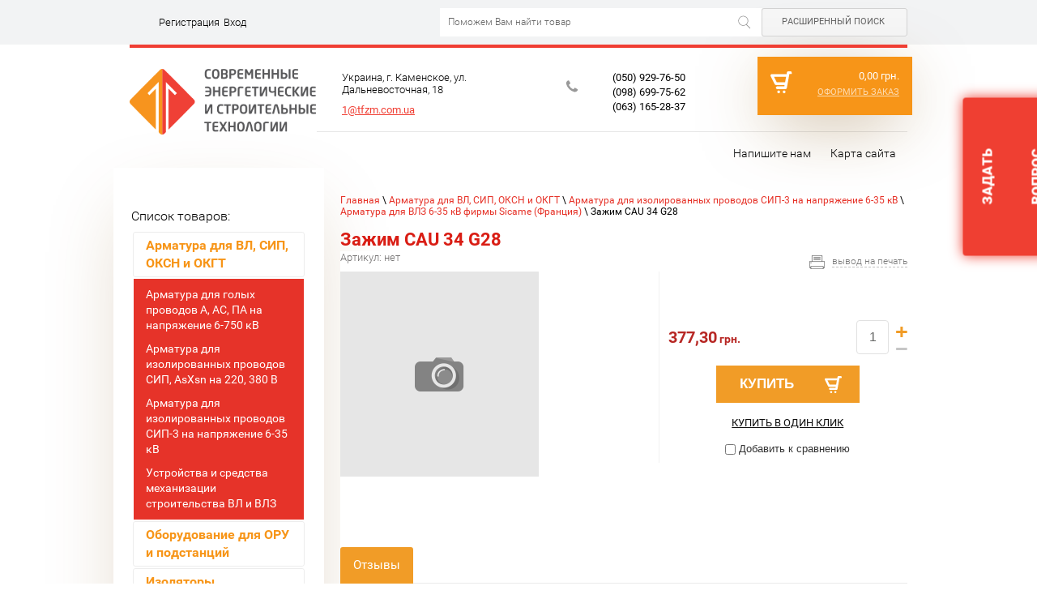

--- FILE ---
content_type: text/html; charset=utf-8
request_url: https://tfzm.com.ua/magazin/product/zazhim-cau-34-g28
body_size: 26036
content:

	<!doctype html>
 
<html lang="ru">
	 
	<head>
		 
		<meta charset="utf-8">
		 
		<meta name="robots" content="all"/>
		 <title>Зажим CAU 34 G28 в Украине</title> 
		<meta name="description" content="Зажим CAU 34 G28 в Украине">
		 
		<meta name="keywords" content="Зажим CAU 34 G28">
		 
		<meta name="SKYPE_TOOLBAR" content="SKYPE_TOOLBAR_PARSER_COMPATIBLE">
		<meta name="viewport" content="width=device-width, height=device-height, initial-scale=1.0, maximum-scale=1.0, user-scalable=no">
		 
		<meta name="msapplication-tap-highlight" content="no"/>
		 
		<meta name="format-detection" content="telephone=no">
		 
		<meta http-equiv="x-rim-auto-match" content="none">
		 
		<!--  -->
		<link rel="stylesheet" href="/g/css/styles_articles_tpl.css">
		 
		<link rel="stylesheet" href="/t/v450/images/css/styles.css">
		 
		<link rel="stylesheet" href="/t/v450/images/css/designblock.scss.css">
		 
		<link rel="stylesheet" href="/t/v450/images/css/s3_styles.scss.css">
		 
		<script src="/g/libs/jquery/1.10.2/jquery.min.js"></script>
		 
		<script src="/g/s3/misc/adaptiveimage/1.0.0/adaptiveimage.js"></script>
		 		<link href="/g/s3/anketa2/1.0.0/css/jquery-ui.css" rel="stylesheet" type="text/css"/>
		 
		<script src="/g/libs/jqueryui/1.10.0/jquery-ui.min.js" type="text/javascript"></script>
		 		<script src="/g/s3/anketa2/1.0.0/js/jquery.ui.datepicker-ru.js"></script>
		 
		<link rel="stylesheet" href="/g/libs/jquery-popover/0.0.3/jquery.popover.css">
		 
		<script src="/g/libs/jquery-popover/0.0.3/jquery.popover.min.js" type="text/javascript"></script>
		 
		<script src="/g/s3/misc/form/1.2.0/s3.form.js" type="text/javascript"></script>
		 
		<script src="/g/libs/jquery-bxslider/4.1.2/jquery.bxslider.min.js" type="text/javascript"></script>
		 
		<link rel="stylesheet" href="/g/libs/photoswipe/4.1.0/photoswipe.css">
		 
		<link rel="stylesheet" href="/g/libs/photoswipe/4.1.0/default-skin/default-skin.css">
		 
		<script type="text/javascript" src="/g/libs/photoswipe/4.1.0/photoswipe.min.js"></script>
		 
		<script type="text/javascript" src="/g/libs/photoswipe/4.1.0/photoswipe-ui-default.min.js"></script>
		
		<script src="/t/v450/images/js/printme.js"></script>
		  
		<!-- <script type="text/javascript" src="/t/v450/images/js/main.js"></script> -->
		
		
		<!-- копируем -->

			<link rel="stylesheet" href="/g/css/styles_articles_tpl.css">

            <!-- 46b9544ffa2e5e73c3c971fe2ede35a5 -->
            <script src='/shared/s3/js/lang/ru.js'></script>
            <script src='/shared/s3/js/common.min.js'></script>
        <link rel='stylesheet' type='text/css' href='/shared/s3/css/calendar.css' /><link rel='stylesheet' type='text/css' href='/shared/highslide-4.1.13/highslide.min.css'/>
<script type='text/javascript' src='/shared/highslide-4.1.13/highslide-full.packed.js'></script>
<script type='text/javascript'>
hs.graphicsDir = '/shared/highslide-4.1.13/graphics/';
hs.outlineType = null;
hs.showCredits = false;
hs.lang={cssDirection:'ltr',loadingText:'Загрузка...',loadingTitle:'Кликните чтобы отменить',focusTitle:'Нажмите чтобы перенести вперёд',fullExpandTitle:'Увеличить',fullExpandText:'Полноэкранный',previousText:'Предыдущий',previousTitle:'Назад (стрелка влево)',nextText:'Далее',nextTitle:'Далее (стрелка вправо)',moveTitle:'Передвинуть',moveText:'Передвинуть',closeText:'Закрыть',closeTitle:'Закрыть (Esc)',resizeTitle:'Восстановить размер',playText:'Слайд-шоу',playTitle:'Слайд-шоу (пробел)',pauseText:'Пауза',pauseTitle:'Приостановить слайд-шоу (пробел)',number:'Изображение %1/%2',restoreTitle:'Нажмите чтобы посмотреть картинку, используйте мышь для перетаскивания. Используйте клавиши вперёд и назад'};</script>
<link rel="icon" href="/favicon.ico" type="image/x-icon">

<!--s3_require-->
<link rel="stylesheet" href="/g/basestyle/1.0.1/user/user.css" type="text/css"/>
<link rel="stylesheet" href="/g/basestyle/1.0.1/user/user.blue.css" type="text/css"/>
<script type="text/javascript" src="/g/basestyle/1.0.1/user/user.js" async></script>
<!--/s3_require-->

<!--s3_goal-->
<script src="/g/s3/goal/1.0.0/s3.goal.js"></script>
<script>new s3.Goal({map:[], goals: [], ecommerce:[{"ecommerce":{"detail":{"products":[{"id":"242734302","name":"Зажим CAU 34 G28","price":377.3,"brand":null,"category":"Арматура для ВЛЗ 6-35 кВ фирмы Sicame (Франция)"}]}}}]});</script>
<!--/s3_goal-->
					
		
		
		
			<link rel="stylesheet" type="text/css" href="/g/shop2v2/default/css/theme.less.css">		
			<script type="text/javascript" src="/g/printme.js"></script>
		<script type="text/javascript" src="/g/shop2v2/default/js/tpl.js"></script>
		<script type="text/javascript" src="/g/shop2v2/default/js/baron.min.js"></script>
		
			<script type="text/javascript" src="/g/shop2v2/default/js/shop2.2.js"></script>
		
	<script type="text/javascript">shop2.init({"productRefs": {"1431820861":{"varianty_oboznacenia":{"\u0421\u041a7-1\u0410":["1836059061"]},"massa_kg":{"0.38":["1836059061"]},"kod_ukd_ved_polnyj_":{"7326":["1836059061"]}},"1431830061":{"varianty_oboznacenia":{"\u043f\u0440\u043e\u043c\u0437\u0432\u0435\u043d\u043e \u041f\u0420\u04127-1":["1836068861"]},"massa_kg":{"0,4":["1836068861"]},"kod_ukd_ved_polnyj_":{"7326":["1836068861"]}},"1431911261":{"varianty_oboznacenia":{"2\u041a\u042312-1":["1836166261"]},"massa_kg":{"4.8":["1836166261"]},"kod_ukd_ved_polnyj_":{"7326":["1836166261"]}},"53160905":{"massa_kg":{"0.98":["83472105"]},"kod_ukd_ved_polnyj_":{"7326":["83472105"]}},"53263505":{"massa_kg":{"1.54":["83627505"]},"kod_ukd_ved_polnyj_":{"7326":["83627505"]}},"1394035861":{"massa_kg":{"1.07":["1793816861"]},"kod_ukd_ved_polnyj_":{"7326":["1793816861"]}}},"apiHash": {"getPromoProducts":"a5e4263dffe5e9a0ae794ecd4710eb51","getSearchMatches":"7680ac579feaad9e308487f274011bc4","getFolderCustomFields":"7082bd29fa61a47ddc556568b4831bc0","getProductListItem":"7dd8476ad4266f7ed04b929e4b258bde","cartAddItem":"25148d66a3af05320e1e0836ec7e8602","cartRemoveItem":"96850f8b31d41e56d6afe41d3c99d5ef","cartUpdate":"9ea8b1bfbdaed242f90cd5f6225ddf1a","cartRemoveCoupon":"8cc84be60ac89be407245e11f0c0a86b","cartAddCoupon":"52a48c30ce773054daba1c431b7dcfb2","deliveryCalc":"88288b50eb15121aa7feb3e547599815","printOrder":"286ed7287c62036e8472ebe9f2425308","cancelOrder":"3466951ee4fc0cf9d0444958b39f8834","cancelOrderNotify":"416fd00b9fe19646236add9cd0e388f7","repeatOrder":"d99c6b3e1a3343c4dafc1a2d9fe71663","paymentMethods":"025facbd5924fce09e2fab21afb50cfb","compare":"0097f4358dc4df7d643126385418b720"},"hash": null,"verId": 1866745,"mode": "product","step": "","uri": "/magazin","IMAGES_DIR": "/d/","my": {"show_sections":true,"lazy_load_subpages":true,"new_alias":"\u041d\u043e\u0432\u0438\u043d\u043a\u0430","special_alias":"Special","hide_share":true,"recommend":"\u041c\u044b \u0440\u0435\u043a\u043e\u043c\u0435\u043d\u0434\u0443\u0435\u043c","located_in_sections_alias":"\u0412\u044b \u043d\u0430\u0445\u043e\u0434\u0438\u0442\u0435\u0441\u044c \u0432 \u0440\u0430\u0437\u0434\u0435\u043b\u0435:","cart_image_width":122,"cart_image_height":113},"shop2_cart_order_payments": 3,"cf_margin_price_enabled": 0,"maps_yandex_key":"","maps_google_key":""});</script>
<style type="text/css">.product-item-thumb {width: 211px;}.product-item-thumb .product-image, .product-item-simple .product-image {height: 150px;width: 211px;}.product-item-thumb .product-amount .amount-title {width: 115px;}.product-item-thumb .product-price {width: 161px;}.shop2-product .product-side-l {width: 248px;}.shop2-product .product-image {height: 253px;width: 248px;}.shop2-product .product-thumbnails li {width: 72px;height: 72px;}</style>
		<script src="/t/v450/images/js/main.js" charset="utf-8"></script>
		<link rel="stylesheet" href="/t/v450/images/css/shop_styles.scss.css">
		<script src="/t/v450/images/js/shop_main.js" charset="utf-8"></script>
		<link rel="stylesheet" href="/g/templates/shop2/2.44.2/css/waslidemenu.css">	
		<script src="/g/templates/shop2/2.44.2/js/plugins_full.js" charset="utf-8"></script>
		<script src="/g/s3/misc/form/1.2.0/s3.form.js"></script>
		<script src="/g/templates/shop2/2.44.2/js/one.line.menu.js"></script>
		<!-- <script src="/g/templates/shop2/2.44.2/js/main.js" charset="utf-8"></script> -->
		<!-- копируем -->
		  
		<!--[if lt IE 10]> <script src="/g/libs/ie9-svg-gradient/0.0.1/ie9-svg-gradient.min.js"></script> <script src="/g/libs/jquery-placeholder/2.0.7/jquery.placeholder.min.js"></script> <script src="/g/libs/jquery-textshadow/0.0.1/jquery.textshadow.min.js"></script> <script src="/g/s3/misc/ie/0.0.1/ie.js"></script> <![endif]-->
		<!--[if lt IE 9]> <script src="/g/libs/html5shiv/html5.js"></script> <![endif]-->
		   

<!-- Global site tag (gtag.js) - Google Analytics -->
<script async src="https://www.googletagmanager.com/gtag/js?id=UA-145131099-1"></script>
<script>
  window.dataLayer = window.dataLayer || [];
  function gtag(){dataLayer.push(arguments);}
  gtag('js', new Date());

  gtag('config', 'UA-145131099-1');
</script>

	</head>
	 
	<body>
		 
		<div class="wrapper editorElement layer-type-wrapper" >
			  <div class="side-panel side-panel-54 widget-type-side_panel editorElement layer-type-widget widget-28" data-layers="['block-11':['tablet-landscape':'onTop','tablet-portrait':'onTop','mobile-landscape':'onTop','mobile-portrait':'onTop'],'widget-5':['tablet-landscape':'inSide','tablet-portrait':'inSide','mobile-landscape':'inSide','mobile-portrait':'inSide'],'widget-9':['tablet-landscape':'inSide','tablet-portrait':'inSide','mobile-landscape':'inSide','mobile-portrait':'inSide'],'widget-3':['tablet-landscape':'inSide','tablet-portrait':'inSide','mobile-landscape':'inSide','mobile-portrait':'inSide'],'widget-8':['tablet-landscape':'inSide','tablet-portrait':'inSide','mobile-landscape':'inSide','mobile-portrait':'inSide'],'search-online-wrapper':['tablet-landscape':'inSide','tablet-portrait':'inSide','mobile-landscape':'inSide','mobile-portrait':'inSide'],'widget-4':['tablet-landscape':'inSide','tablet-portrait':'inSide','mobile-landscape':'inSide','mobile-portrait':'inSide']]" data-phantom="0" data-position="left">
	<div class="side-panel-top">
		<div class="side-panel-button">
			<span class="side-panel-button-icon">
				<span class="side-panel-button-icon-line"></span>
				<span class="side-panel-button-icon-line"></span>
				<span class="side-panel-button-icon-line"></span>
			</span>
		</div>
		<div class="side-panel-top-inner" ></div>
	</div>
	<div class="side-panel-mask"></div>
	<div class="side-panel-content">
				<div class="side-panel-content-inner"></div>
	</div>
</div>   
			<div class="editorElement layer-type-block ui-droppable block-8" >
				<div class="layout layout_center not-columned layout_19_id_18" >
					<div class="editorElement layer-type-block ui-droppable block-7" >
						<div class="layout column layout_15" >
							<div class="editorElement layer-type-block ui-droppable block-5" >
								<div class="layout column layout_12" >
									  <div class="authorization-12 widget-9 lined_mode authorization-init widget-type-authorization editorElement layer-type-widget">
		<div class="block-body-drop">
		<div class="block-body">
												<div class="register-links">
						<a href="/registraciya/register" class="register-type2">Регистрация</a>
						<a href="/registraciya/login" class="login-type2">Вход</a>
					</div>
									</div>
	</div>
</div>  
								</div>
															</div>
						</div>
						<div class="layout column layout_14" >
							<div class="editorElement layer-type-block ui-droppable block-4" >
								<div class="layout column layout_11" >
									  <div class="widget-8 search-11 wm-search widget-type-search editorElement layer-type-widget"
	 data-setting-type="fade"
	 data-setting-animate="0"
	 data-setting-animate_list="0,0,0,0,0"
		>
	<form class="wm-search-inner" method="get" action="/search">
		<input size="1" class="wm-input-default" placeholder="Поможем Вам найти товар" type="text" name="search" value="">
		<button class="wm-input-default" type="submit"></button>
	<re-captcha data-captcha="recaptcha"
     data-name="captcha"
     data-sitekey="6LfLhZ0UAAAAAEB4sGlu_2uKR2xqUQpOMdxygQnA"
     data-lang="ru"
     data-rsize="invisible"
     data-type="image"
     data-theme="light"></re-captcha></form>
</div>  
								</div>
								<div class="layout column layout_13" >
									
									  <div class="search-online-wrapper">
										<div class="block-title">
											Расширенный поиск
											<span>&nbsp;</span>
										</div>
											
    
<div class="search-online-store ">
	<div class="block-body">
		<form action="/magazin/search" enctype="multipart/form-data">
			<input type="hidden" name="sort_by" value=""/>
			
							<div class="row">
					<div class="row-title">Цена:</div>
					<label><span>от</span>&nbsp;<input name="s[price][min]" type="text" size="5" class="small" value="" /></label>
					&nbsp;
					<label><span>до</span>&nbsp;<input name="s[price][max]" type="text" size="5" class="small" value="" /></label>
					&nbsp;грн.
				</div>
			
							<div class="row">
					<label class="row-title" for="shop2-name">Название:</label>
					<input type="text" name="s[name]" size="20" id="shop2-name" value="" />
				</div>
			
							<div class="row">
					<label class="row-title" for="shop2-article">Артикул:</label>
					<input type="text" name="s[article]" id="shop2-article" value="" />
				</div>
			
							<div class="row">
					<label class="row-title" for="shop2-text">Текст:</label>
					<input type="text" name="search_text" size="20" id="shop2-text"  value="" />
				</div>
			
			
							<div class="row">
					<div class="row-title">Выберите категорию:</div>
					<select name="s[folder_id]" id="s[folder_id]">
						<option value="">Все</option>
																											                            <option value="46452861" >
	                                 Арматура для ВЛ, СИП, ОКСН и ОКГТ
	                            </option>
	                        														                            <option value="46453061" >
	                                &raquo; Арматура для голых проводов А, АС, ПА на напряжение 6-750 кВ
	                            </option>
	                        														                            <option value="46453261" >
	                                &raquo;&raquo; Арматура защитная
	                            </option>
	                        														                            <option value="474667861" >
	                                &raquo;&raquo;&raquo; Распорки дистанционные (Р, РГ, РГИФ)
	                            </option>
	                        														                            <option value="474668261" >
	                                &raquo;&raquo;&raquo; Гасители вибрации (ГПГ, ГВН)
	                            </option>
	                        														                            <option value="8116302" >
	                                &raquo;&raquo;&raquo; Рога разрядные (РР, РРВ, РРН)
	                            </option>
	                        														                            <option value="8116502" >
	                                &raquo;&raquo;&raquo; Экраны защитные (ЭЗ), узлы крепления экранов (УКЭ)
	                            </option>
	                        														                            <option value="8116702" >
	                                &raquo;&raquo;&raquo; Балласты (БЛ, 2БЛ)
	                            </option>
	                        														                            <option value="8116902" >
	                                &raquo;&raquo;&raquo; Кольца защитные НКЗ
	                            </option>
	                        														                            <option value="46454461" >
	                                &raquo;&raquo; Арматура контактная
	                            </option>
	                        														                            <option value="8117102" >
	                                &raquo;&raquo;&raquo; Зажимы ответвительные алюминиевые (ОА, ОАП, РОА)
	                            </option>
	                        														                            <option value="8117302" >
	                                &raquo;&raquo;&raquo; Зажимы аппаратные алюминиевые (А1А, А2А, А4А)
	                            </option>
	                        														                            <option value="8118102" >
	                                &raquo;&raquo;&raquo; Зажимы аппаратные медные (А1М, А2М, А4М)
	                            </option>
	                        														                            <option value="8118302" >
	                                &raquo;&raquo;&raquo; Зажимы аппаратные штыревые (АШМ)
	                            </option>
	                        														                            <option value="8118502" >
	                                &raquo;&raquo;&raquo; Зажимы ответвительные медные (ОМ)
	                            </option>
	                        														                            <option value="46453661" >
	                                &raquo;&raquo; Арматура натяжная
	                            </option>
	                        														                            <option value="8118702" >
	                                &raquo;&raquo;&raquo; Зажимы натяжные клиновые (НК, НКК)
	                            </option>
	                        														                            <option value="8118902" >
	                                &raquo;&raquo;&raquo; Зажимы натяжные болтовые (НБ, НЗ)
	                            </option>
	                        														                            <option value="8119102" >
	                                &raquo;&raquo;&raquo; Зажимы натяжные прессуемые (НАС, НАСУС, НАП, НС, ТРАС)
	                            </option>
	                        														                            <option value="46453861" >
	                                &raquo;&raquo; Арматура поддерживающая
	                            </option>
	                        														                            <option value="8119302" >
	                                &raquo;&raquo;&raquo; Зажимы поддерживающие (ПГ, ПГН, 2ПГН, ПГУ)
	                            </option>
	                        														                            <option value="8119502" >
	                                &raquo;&raquo;&raquo; Зажимы опорные (АА, 2АА)
	                            </option>
	                        														                            <option value="46454061" >
	                                &raquo;&raquo; Арматура соединительная
	                            </option>
	                        														                            <option value="8119902" >
	                                &raquo;&raquo;&raquo; Зажимы соединительные прессуемые (САС, САСУС, САП, СВС)
	                            </option>
	                        														                            <option value="8120102" >
	                                &raquo;&raquo;&raquo; Зажимы соединительные овальные СОАС
	                            </option>
	                        														                            <option value="8120702" >
	                                &raquo;&raquo;&raquo; Зажимы переходные (ПАС, ПП)
	                            </option>
	                        														                            <option value="8120902" >
	                                &raquo;&raquo;&raquo; Зажимы плашечные (ПА, ПС, ПАМ, ПАОМ)
	                            </option>
	                        														                            <option value="8121102" >
	                                &raquo;&raquo;&raquo; Зажимы заземляющие алюминиевые (ЗПС)
	                            </option>
	                        														                            <option value="8121302" >
	                                &raquo;&raquo;&raquo; Зажимы ремонтные (РАС)
	                            </option>
	                        														                            <option value="46454261" >
	                                &raquo;&raquo; Арматура сцепная
	                            </option>
	                        														                            <option value="431648061" >
	                                &raquo;&raquo;&raquo; Серьги СР, СРС
	                            </option>
	                        														                            <option value="431648261" >
	                                &raquo;&raquo;&raquo; Ушки У1, У2, УС
	                            </option>
	                        														                            <option value="431648461" >
	                                &raquo;&raquo;&raquo; Скобы СК, СКД, СКТ
	                            </option>
	                        														                            <option value="431648661" >
	                                &raquo;&raquo;&raquo; Коромысла К, КУ, КД, КЛ
	                            </option>
	                        														                            <option value="431648861" >
	                                &raquo;&raquo;&raquo; Промзвенья ПР, ПРР, ПРТ, ПРВ, ПТМ, ПТР
	                            </option>
	                        														                            <option value="431649061" >
	                                &raquo;&raquo;&raquo; Узлы крепления КГ, КГП, КГН, УКЭ
	                            </option>
	                        														                            <option value="46454861" >
	                                &raquo;&raquo; Монтажные приспособления и инструмент
	                            </option>
	                        														                            <option value="8121502" >
	                                &raquo;&raquo;&raquo; Зажимы монтажные МК, МП
	                            </option>
	                        														                            <option value="8121902" >
	                                &raquo;&raquo;&raquo; Ролики монтажные (М1Р)
	                            </option>
	                        														                            <option value="46455061" >
	                                &raquo; Арматура для изолированных проводов СИП, AsXsn на 220, 380 В
	                            </option>
	                        														                            <option value="46455261" >
	                                &raquo;&raquo; Арматура для СИП 220, 380 В фирмы Sicame (Франция), Malico (Индия)
	                            </option>
	                        														                            <option value="46455461" >
	                                &raquo;&raquo; Арматура для СИП 220, 380 В украинского производства
	                            </option>
	                        														                            <option value="26954702" >
	                                &raquo;&raquo; Арматура для СИП 220, 380 В фирмы ENSTO (Финляндия)
	                            </option>
	                        														                            <option value="36971702" >
	                                &raquo;&raquo; Арматура для СИП 220, 380 В фирмы Niled (Нилед) и ВК
	                            </option>
	                        														                            <option value="46455661" >
	                                &raquo; Арматура для изолированных проводов СИП-3 на напряжение 6-35 кВ
	                            </option>
	                        														                            <option value="728326061" >
	                                &raquo;&raquo; Вязки спиральные
	                            </option>
	                        														                            <option value="10211302" >
	                                &raquo;&raquo; Арматура для ВЛЗ 6-35 кВ фирмы Sicame (Франция)
	                            </option>
	                        														                            <option value="26744302" >
	                                &raquo;&raquo; Арматура для ВЛЗ 6-35 кВ фирмы ENSTO (Финляндия)
	                            </option>
	                        														                            <option value="36971902" >
	                                &raquo;&raquo; Арматура для ВЛЗ 6-35 кВ фирмы Niled (Нилед) и ВК
	                            </option>
	                        														                            <option value="46456061" >
	                                &raquo; Устройства и средства механизации строительства ВЛ и ВЛЗ
	                            </option>
	                        														                            <option value="46456261" >
	                                 Оборудование для ОРУ и подстанций
	                            </option>
	                        														                            <option value="46456461" >
	                                &raquo; Разъединители высоковольтные
	                            </option>
	                        														                            <option value="46456661" >
	                                &raquo;&raquo; Разъединители внутренней установки
	                            </option>
	                        														                            <option value="46456861" >
	                                &raquo;&raquo; Разъединители наружной установки
	                            </option>
	                        														                            <option value="8059102" >
	                                &raquo;&raquo;&raquo; Разъединители наружной установки на напряжение 6-10 кВ
	                            </option>
	                        														                            <option value="8060302" >
	                                &raquo;&raquo;&raquo; Разъединители наружной установки на напряжение 20 кВ
	                            </option>
	                        														                            <option value="8060502" >
	                                &raquo;&raquo;&raquo; Разъединители наружной установки на напряжение 35 кВ
	                            </option>
	                        														                            <option value="8060702" >
	                                &raquo;&raquo;&raquo; Разъединители наружной установки на напряжение 110 кВ
	                            </option>
	                        														                            <option value="8061102" >
	                                &raquo;&raquo;&raquo; Разъединители наружной установки на напряжение 150 кВ
	                            </option>
	                        														                            <option value="8061302" >
	                                &raquo;&raquo;&raquo; Разъединители наружной установки на напряжение 220 кВ
	                            </option>
	                        														                            <option value="46457061" >
	                                &raquo; Заземлители
	                            </option>
	                        														                            <option value="46457261" >
	                                &raquo; Выключатели нагрузки
	                            </option>
	                        														                            <option value="46457461" >
	                                &raquo; Запасные части к высоковольтному оборудованию
	                            </option>
	                        														                            <option value="71859051" >
	                                &raquo;&raquo; Запасные части к выключателям нагрузки ВН-16, ВН-17, ВНР, ВНА
	                            </option>
	                        														                            <option value="132096901" >
	                                &raquo;&raquo; Запасные части к выключателям С-35, С-35М
	                            </option>
	                        														                            <option value="46457661" >
	                                 Изоляторы
	                            </option>
	                        														                            <option value="46457861" >
	                                &raquo; Высоковольтные вводы для силовых трансформаторов и выключателей
	                            </option>
	                        														                            <option value="70118102" >
	                                &raquo;&raquo; Вводы для масляных выключателей С-35, ВМ-35, ВТ-35, МКП-35, ВМД-35
	                            </option>
	                        														                            <option value="46458461" >
	                                &raquo; Изоляторы для контактной сети железных дорог и городского электротранспорта
	                            </option>
	                        														                            <option value="46485061" >
	                                &raquo;&raquo; Изоляторы для контактной сети городского электротранспорта
	                            </option>
	                        														                            <option value="46485261" >
	                                &raquo;&raquo; Изоляторы для контактной сети железных дорог 3,3 кВ постоянного тока
	                            </option>
	                        														                            <option value="46485461" >
	                                &raquo;&raquo; Изоляторы для контактной сети железных дорог 27,5 кВ переменного тока
	                            </option>
	                        														                            <option value="46458661" >
	                                &raquo; Изоляторы для крановых троллей
	                            </option>
	                        														                            <option value="46458861" >
	                                &raquo; Изоляторы для предохранителей
	                            </option>
	                        														                            <option value="46459261" >
	                                &raquo; Изоляторы для трансформаторных вводов и силовых трансформаторов
	                            </option>
	                        														                            <option value="46459061" >
	                                &raquo; Изоляторы для электротранспорта
	                            </option>
	                        														                            <option value="46470861" >
	                                &raquo; Изоляторы для электрофильтров
	                            </option>
	                        														                            <option value="46471061" >
	                                &raquo; Изоляторы линейные подвесные
	                            </option>
	                        														                            <option value="46485661" >
	                                &raquo;&raquo; Изоляторы линейные полимерные (ЛК, ЛКЦ, ЛКГ)
	                            </option>
	                        														                            <option value="835537261" >
	                                &raquo;&raquo;&raquo; Линейные полимерные изоляторы на 6, 10, 15 кВ
	                            </option>
	                        														                            <option value="835539461" >
	                                &raquo;&raquo;&raquo; Линейные полимерные изоляторы на 20 кВ
	                            </option>
	                        														                            <option value="835539661" >
	                                &raquo;&raquo;&raquo; Линейные полимерные изоляторы на 35 кВ
	                            </option>
	                        														                            <option value="835539861" >
	                                &raquo;&raquo;&raquo; Линейные полимерные изоляторы на 110 кВ
	                            </option>
	                        														                            <option value="835540061" >
	                                &raquo;&raquo;&raquo; Линейные полимерные изоляторы на 150 кВ
	                            </option>
	                        														                            <option value="835540261" >
	                                &raquo;&raquo;&raquo; Линейные полимерные изоляторы на 220 кВ
	                            </option>
	                        														                            <option value="835540461" >
	                                &raquo;&raquo;&raquo; Линейные полимерные изоляторы на 330 кВ
	                            </option>
	                        														                            <option value="46485861" >
	                                &raquo;&raquo; Изоляторы линейные стеклянные
	                            </option>
	                        														                            <option value="46471461" >
	                                &raquo; Изоляторы линейные штыревые
	                            </option>
	                        														                            <option value="46486061" >
	                                &raquo;&raquo; Изоляторы штыревые на напряжение до 1 кВ
	                            </option>
	                        														                            <option value="46486261" >
	                                &raquo;&raquo; Изоляторы штыревые на напряжение 6-20 кВ
	                            </option>
	                        														                            <option value="46486461" >
	                                &raquo;&raquo; Изоляторы штыревые на напряжение 35 кВ
	                            </option>
	                        														                            <option value="46471861" >
	                                &raquo; Изоляторы опорно-стрежневые наружной установки
	                            </option>
	                        														                            <option value="46486661" >
	                                &raquo;&raquo; Изоляторы опорно-стержневые наружной установки на напряжение 3-10 кВ
	                            </option>
	                        														                            <option value="46486861" >
	                                &raquo;&raquo; Изоляторы опорно-стержневые наружной установки на напряжение 20 кВ
	                            </option>
	                        														                            <option value="46487061" >
	                                &raquo;&raquo; Изоляторы опорно-стержневые наружной установки на напряжение 35 кВ
	                            </option>
	                        														                            <option value="46487261" >
	                                &raquo;&raquo; Изоляторы опорно-стержневые наружной установки на напряжение 110 кВ
	                            </option>
	                        														                            <option value="46487461" >
	                                &raquo;&raquo; Изоляторы опорно-стержневые наружной установки на напряжение 150 кВ
	                            </option>
	                        														                            <option value="46487661" >
	                                &raquo;&raquo; Изоляторы опорно-стержневые наружной установки на напряжение 220 кВ
	                            </option>
	                        														                            <option value="46487861" >
	                                &raquo;&raquo; Изоляторы опорно-стержневые наружной установки на напряжение 330 кВ
	                            </option>
	                        														                            <option value="46488061" >
	                                &raquo;&raquo; Изоляторы опорно-стержневые наружной установки на напряжение 500 кВ
	                            </option>
	                        														                            <option value="46472061" >
	                                &raquo; Изоляторы опорно-штыревые
	                            </option>
	                        														                            <option value="46472261" >
	                                &raquo; Изоляторы опорные внутренней установки
	                            </option>
	                        														                            <option value="46488261" >
	                                &raquo;&raquo; Изоляторы опорные внутренней установки на напряжение до 1 кВ
	                            </option>
	                        														                            <option value="46488461" >
	                                &raquo;&raquo; Изоляторы опорные внутренней установки на напряжение 3-10 кВ
	                            </option>
	                        														                            <option value="46488661" >
	                                &raquo;&raquo; Изоляторы опорные внутренней установки на напряжение 20-24 кВ
	                            </option>
	                        														                            <option value="46488861" >
	                                &raquo;&raquo; Изоляторы опорные внутренней установки на напряжение 35 кВ
	                            </option>
	                        														                            <option value="46472461" >
	                                &raquo; Изоляторы проходные
	                            </option>
	                        														                            <option value="46489061" >
	                                &raquo;&raquo; Изоляторы проходные на напряжение 3-10 кВ
	                            </option>
	                        														                            <option value="46489261" >
	                                &raquo;&raquo; Изоляторы проходные на напряжение 20-24 кВ
	                            </option>
	                        														                            <option value="46489461" >
	                                &raquo;&raquo; Изоляторы проходные на напряжение 35 кВ
	                            </option>
	                        														                            <option value="46472661" >
	                                &raquo; Изоляторы различного назначения
	                            </option>
	                        														                            <option value="46472861" >
	                                &raquo; Изоляторы такелажные
	                            </option>
	                        														                            <option value="46473061" >
	                                &raquo; Изоляторы тяговые
	                            </option>
	                        														                            <option value="46473261" >
	                                &raquo; Натяжные и поддерживающие изолирующие подвески
	                            </option>
	                        														                            <option value="820386061" >
	                                &raquo;&raquo; Натяжные и поддерживающие подвески 6, 10 кВ (гирлянды изоляторов 6, 10 кВ)
	                            </option>
	                        														                            <option value="46473461" >
	                                &raquo; Покрышки фарфоровые
	                            </option>
	                        														                            <option value="46473661" >
	                                &raquo; Птицезащитные устройства для штыревых и подвесных изоляторов
	                            </option>
	                        														                            <option value="46473861" >
	                                &raquo; Распорки межфазовые изолирующие
	                            </option>
	                        														                            <option value="46474061" >
	                                &raquo; Устройства контроля напряжения (емкостные изоляторы)
	                            </option>
	                        														                            <option value="46474261" >
	                                &raquo; Шинные опоры
	                            </option>
	                        														                            <option value="409463061" >
	                                &raquo;&raquo; Шинные опоры на номинальное напряжение 6 кВ
	                            </option>
	                        														                            <option value="46489661" >
	                                &raquo;&raquo; Шинные опоры на номинальное напряжение 10 кВ
	                            </option>
	                        														                            <option value="46489861" >
	                                &raquo;&raquo; Шинные опоры на номинальное напряжение 20 кВ
	                            </option>
	                        														                            <option value="46490061" >
	                                &raquo;&raquo; Шинные опоры на номинальное напряжение 35 кВ
	                            </option>
	                        														                            <option value="46490261" >
	                                &raquo;&raquo; Шинные опоры на номинальное напряжение 110 кВ
	                            </option>
	                        														                            <option value="46490461" >
	                                &raquo;&raquo; Шинные опоры на номинальное напряжение 150 кВ
	                            </option>
	                        														                            <option value="46490661" >
	                                &raquo;&raquo; Шинные опоры на номинальное напряжение 220 кВ
	                            </option>
	                        														                            <option value="46490861" >
	                                &raquo;&raquo; Шинные опоры на номинальное напряжение 330 кВ
	                            </option>
	                        														                            <option value="37230051" >
	                                &raquo; Колпачки к штыревым изоляторам
	                            </option>
	                        														                            <option value="46493261" >
	                                 Кабель, провод, шины
	                            </option>
	                        														                            <option value="46493461" >
	                                &raquo; Неизолированные алюминиевые провода
	                            </option>
	                        														                            <option value="431617861" >
	                                &raquo;&raquo; Полые алюминиевые провода ПА
	                            </option>
	                        														                            <option value="46493661" >
	                                &raquo; Самонесущие изолированные провода
	                            </option>
	                        														                            <option value="46494061" >
	                                &raquo; Шина электротехническая
	                            </option>
	                        														                            <option value="46494461" >
	                                 Кабельные муфты
	                            </option>
	                        														                            <option value="46494661" >
	                                &raquo; Концевые муфты для силовых кабелей
	                            </option>
	                        														                            <option value="46494861" >
	                                &raquo; Муфты для оптических кабелей
	                            </option>
	                        														                            <option value="46495061" >
	                                &raquo; Соединительные муфты для силовых кабелей
	                            </option>
	                        														                            <option value="46495261" >
	                                 Металлоконструкции и опоры для ЛЭП и ОРУ
	                            </option>
	                        														                            <option value="46495461" >
	                                &raquo; Металлоконструкции для ЛЭП и СИП 0,4 - 35 кВ
	                            </option>
	                        														                            <option value="46495661" >
	                                &raquo;&raquo; Вал привода разъединителя для ВЛ и ВЛЗ 0,4-20 кВ
	                            </option>
	                        														                            <option value="46495861" >
	                                &raquo;&raquo; Заземляющие проводники для ВЛ и ВЛЗ 0,4-20 кВ
	                            </option>
	                        														                            <option value="46496061" >
	                                &raquo;&raquo; Конструкции для установки КТП
	                            </option>
	                        														                            <option value="4102702" >
	                                &raquo;&raquo;&raquo; Конструкции для КТП 25-250 кВа столбовые по ТП 407-3-612.91, 407-3-613-91
	                            </option>
	                        														                            <option value="4102902" >
	                                &raquo;&raquo;&raquo; Конструкции для КТП 25-63 кВа мачтового типа (одностолбовые)
	                            </option>
	                        														                            <option value="4103102" >
	                                &raquo;&raquo;&raquo; Конструкции для КТП 25-250 кВа мачтового типа (двухстолбовые)
	                            </option>
	                        														                            <option value="46496261" >
	                                &raquo;&raquo; Кронштейны для ВЛ и ВЛЗ 0,4-35 кВ
	                            </option>
	                        														                            <option value="46496461" >
	                                &raquo;&raquo; Металлоконструкции различного назначения для ВЛ и ВЛЗ 0,4-20 кВ
	                            </option>
	                        														                            <option value="46496661" >
	                                &raquo;&raquo; Надставки для ВЛ и ВЛЗ 0,4-20 кВ
	                            </option>
	                        														                            <option value="46496861" >
	                                &raquo;&raquo; Оголовки и накладки для ВЛ и ВЛЗ 0,4-20 кВ
	                            </option>
	                        														                            <option value="46497061" >
	                                &raquo;&raquo; Опоры для ЛЭП и СИП 0,4 - 20 кВ
	                            </option>
	                        														                            <option value="46497261" >
	                                &raquo;&raquo; Оттяжки для ВЛ и ВЛЗ 0,4-20 кВ
	                            </option>
	                        														                            <option value="46497461" >
	                                &raquo;&raquo; Траверсы для ВЛ и ВЛЗ 0,4-35 кВ
	                            </option>
	                        														                            <option value="46497661" >
	                                &raquo;&raquo; Хомуты для крепления траверс и кронштейнов для ВЛ и ВЛЗ 0,4-20 кВ
	                            </option>
	                        														                            <option value="4119702" >
	                                &raquo;&raquo; Конструкции для установки реклоузеров 6-35 кВ
	                            </option>
	                        														                            <option value="46497861" >
	                                &raquo; Металлоконструкции для ЛЭП 35-220 кВ
	                            </option>
	                        														                            <option value="46498061" >
	                                &raquo;&raquo; Болты специальные для ЛЭП 35-220 кВ
	                            </option>
	                        														                            <option value="46499261" >
	                                &raquo;&raquo; Заземляющие стержни для ЛЭП 35-220 кВ
	                            </option>
	                        														                            <option value="4410702" >
	                                &raquo;&raquo; Лестницы для ЛЭП 35-220 кВ
	                            </option>
	                        														                            <option value="46499461" >
	                                &raquo;&raquo; Металлоконструкции различного назначения для ЛЭП 35-220 кВ
	                            </option>
	                        														                            <option value="46499661" >
	                                &raquo;&raquo; Оттяжки тяги и стяжки для ЛЭП 35-220 кВ
	                            </option>
	                        														                            <option value="46499861" >
	                                &raquo;&raquo; Траверсы для ЛЭП 35-220 кВ
	                            </option>
	                        														                            <option value="46500061" >
	                                &raquo;&raquo; Тросостойки для ЛЭП 35-220 кВ
	                            </option>
	                        														                            <option value="46500261" >
	                                &raquo;&raquo; Хомуты и полухомуты для ЛЭП 35-220 кВ
	                            </option>
	                        														                            <option value="46500461" >
	                                &raquo; Металлоконструкции для ОРУ 35-330 кВ
	                            </option>
	                        														                            <option value="4411102" >
	                                &raquo;&raquo; Детали для закрепления опор ВЛ 35 - 500 кВ в грунте по ТП 3.407-115
	                            </option>
	                        														                            <option value="4411302" >
	                                &raquo;&raquo; Прожекторные мачты и молниеотводы по ТП 3.407.9-172
	                            </option>
	                        														                            <option value="4411502" >
	                                &raquo;&raquo; Стальные элементы порталов ОРУ 35 -150 кВ по ТП 3.407.2-162.4
	                            </option>
	                        														                            <option value="4411702" >
	                                &raquo;&raquo; Стальные элементы порталов ОРУ 35-110 кВ по ТП 3.407.1-137
	                            </option>
	                        														                            <option value="46500661" >
	                                &raquo; Опоры для ЛЭП 35-220 кВ
	                            </option>
	                        														                            <option value="46501061" >
	                                 Оборудование для контактных сетей ЖД и городского электротранспорта
	                            </option>
	                        														                            <option value="46501261" >
	                                &raquo; Детали контактной сети железнодорожного транспорта
	                            </option>
	                        														                            <option value="526080861" >
	                                &raquo;&raquo; Арматура КС из чугуна
	                            </option>
	                        														                            <option value="526081061" >
	                                &raquo;&raquo; Арматура КС из цветных сплавов
	                            </option>
	                        														                            <option value="526081261" >
	                                &raquo;&raquo; Арматура КС из стали
	                            </option>
	                        														                            <option value="46501461" >
	                                &raquo; Детали контактной сети городского электротранспорта
	                            </option>
	                        														                            <option value="46501661" >
	                                &raquo; Привода, разъединители и устройства управления контактной сети
	                            </option>
	                        														                            <option value="46501861" >
	                                &raquo; Изоляторы и устройства защиты от перенапряжений контактной сети
	                            </option>
	                        														                            <option value="46502061" >
	                                 ОПН и разрядники
	                            </option>
	                        														                            <option value="46502261" >
	                                &raquo; Ограничители перенапряжений для сетей 0,22 – 750 кВ
	                            </option>
	                        														                            <option value="46502461" >
	                                &raquo;&raquo; ОПН классов напряжения 0,22; 0,4; 0,66 и 1 кВ переменного тока
	                            </option>
	                        														                            <option value="46502661" >
	                                &raquo;&raquo; ОПН класса напряжения 0,55 кВ постоянного тока
	                            </option>
	                        														                            <option value="46502861" >
	                                &raquo;&raquo; ОПН класса напряжения 1,28-3,3 кВ переменного и постоянного тока
	                            </option>
	                        														                            <option value="46503061" >
	                                &raquo;&raquo; ОПН класса напряжения 6 кВ переменного тока
	                            </option>
	                        														                            <option value="46503261" >
	                                &raquo;&raquo; ОПН класса напряжения 10 кВ переменного тока
	                            </option>
	                        														                            <option value="46503461" >
	                                &raquo;&raquo; ОПН класса напряжения 15 кВ переменного тока
	                            </option>
	                        														                            <option value="46503661" >
	                                &raquo;&raquo; ОПН класса напряжения 20 кВ переменного тока
	                            </option>
	                        														                            <option value="46503861" >
	                                &raquo;&raquo; ОПН класса напряжения 27,5 кВ переменного тока
	                            </option>
	                        														                            <option value="46504061" >
	                                &raquo;&raquo; ОПН класса напряжения 35 кВ переменного тока
	                            </option>
	                        														                            <option value="46504261" >
	                                &raquo;&raquo; ОПН класса напряжения 110 кВ переменного тока
	                            </option>
	                        														                            <option value="46504461" >
	                                &raquo;&raquo; ОПН класса напряжения 150 кВ переменного тока
	                            </option>
	                        														                            <option value="46504661" >
	                                &raquo;&raquo; ОПН класса напряжения 220 кВ переменного тока
	                            </option>
	                        														                            <option value="46504861" >
	                                &raquo;&raquo; ОПН класса напряжения 330 кВ переменного тока
	                            </option>
	                        														                            <option value="46505061" >
	                                &raquo;&raquo; ОПН класса напряжения 500 кВ переменного тока
	                            </option>
	                        														                            <option value="46505261" >
	                                &raquo; Разрядники для сетей для сетей 0,22 – 110 кВ
	                            </option>
	                        														                            <option value="46505461" >
	                                &raquo; Приборы для диагностики ОПН и разрядников в процессе эксплуатации
	                            </option>
	                        														                            <option value="46505661" >
	                                 Предохранители
	                            </option>
	                        														                            <option value="46505861" >
	                                &raquo; Предохранители высоковольтные серии ПКН
	                            </option>
	                        														                            <option value="46508261" >
	                                &raquo; Предохранители высоковольтные серии ПКТ
	                            </option>
	                        														                            <option value="432183861" >
	                                &raquo;&raquo; Предохранители ПКТ на напряжение 6 кВ
	                            </option>
	                        														                            <option value="432184061" >
	                                &raquo;&raquo; Предохранители ПКТ на напряжение 10 кВ
	                            </option>
	                        														                            <option value="432184261" >
	                                &raquo;&raquo; Предохранители ПКТ на напряжение 35 кВ
	                            </option>
	                        														                            <option value="46510461" >
	                                 Шинодержатели и компенсаторы
	                            </option>
	                        														                            <option value="46510661" >
	                                &raquo; Шинодержатели для плоских и коробчатых шин
	                            </option>
	                        														                            <option value="46510861" >
	                                &raquo; Шинные компенсаторы
	                            </option>
	                        														                            <option value="46511061" >
	                                &raquo; Распорки шинные
	                            </option>
	                        											</select>
				</div>

				<div id="shop2_search_custom_fields"></div>
			
						
							<div class="row">
					<div class="row-title">Производитель:</div>
					<select name="s[vendor_id]">
						<option value="">Все</option>          
	                    	                        <option value="6732902" >ENSTO</option>
	                    	                        <option value="9127502" >Niled</option>
	                    	                        <option value="9132702" >Sicame</option>
	                    	                        <option value="13116661" >Собственное производство</option>
	                    					</select>
				</div>
			
							<div class="row">
					<div class="row-title">Новинка:</div>
					<select name="s[new]">
						<option value="">Все</option>
	                    <option value="1">да</option>
	                    <option value="0">нет</option>
					</select>
				</div>
			
							<div class="row">
					<div class="row-title">Спецпредложение:</div>
					<select name="s[special]">
						<option value="">Все</option>
	                    <option value="1">да</option>
	                    <option value="0">нет</option>
					</select>
				</div>
			
							<div class="row">
					<div class="row-title">Результатов на странице:</div>
					<select name="s[products_per_page]">
									            				            				            <option value="5">5</option>
			            				            				            <option value="20">20</option>
			            				            				            <option value="35">35</option>
			            				            				            <option value="50" selected="selected">50</option>
			            				            				            <option value="65">65</option>
			            				            				            <option value="80">80</option>
			            				            				            <option value="95">95</option>
			            					</select>
				</div>
			
			<div class="clear-container"></div>
			<div class="row">
				<button type="submit" class="shop2-btn search-btn">Найти</button>
			</div>
		<re-captcha data-captcha="recaptcha"
     data-name="captcha"
     data-sitekey="6LfLhZ0UAAAAAEB4sGlu_2uKR2xqUQpOMdxygQnA"
     data-lang="ru"
     data-rsize="invisible"
     data-type="image"
     data-theme="light"></re-captcha></form>
		<div class="clear-container"></div>
	</div>
</div><!-- Search Form -->									</div>
								</div>
							</div>
						</div>
					</div>
				</div>
			</div>
			<div class="layout layout_center not-columned layout_center_2_id_19_1" >
				<div class="editorElement layer-type-block ui-droppable block-29" >
					<div class="layout column layout_9" >
						<div class="editorElement layer-type-block ui-droppable block-2" >
							<div class="site-name-3 widget-2 widget-type-site_name editorElement layer-type-widget">
								 <a href="http://tfzm.com.ua"> 						 						 						<div class="sn-wrap">  
								<div class="sn-logo">
									 
									<img src="/d/logo2.png" alt="">
									 
								</div>
								   
							</div>
							 </a> 
					</div>
				</div>
			</div>
			<div class="layout layout_60_id_16" >
				<div class="editorElement layer-type-block ui-droppable block-6" >
					<div class="editorElement layer-type-block ui-droppable block-10" >
						<div class="layout column layout_59" >
							<div class="editorElement layer-type-block ui-droppable block-28" >
								      <div class="address-57 widget-30 address-block contacts-block widget-type-contacts_address editorElement layer-type-widget">
        <div class="inner">
            <label class="cell-icon" for="tg57">
                <div class="icon"></div>
            </label>
            <input id="tg57" class="tgl-but" type="checkbox">
            <div class="block-body-drop">
                <div class="cell-text">
                    <div class="title"><div class="align-elem">Адрес:</div></div>
                    <div class="text_body">
                        <div class="align-elem">Украина, г. Каменское, ул. Дальневосточная, 18</div>
                    </div>
                </div>
            </div>
        </div>
    </div>
    	<div class="email-58 widget-31 email-block contacts-block widget-type-contacts_email editorElement layer-type-widget">
		<div class="inner">
			<label class="cell-icon" for="tg-email-58">
				<div class="icon"></div>
			</label>
			<input id="tg-email-58" class="tgl-but" type="checkbox">
			<div class="block-body-drop">
				<div class="cell-text">
					<div class="title"><div class="align-elem">Email:</div></div>
					<div class="text_body">
						<div class="align-elem"><a href="mailto:1@tfzm.com.ua">1@tfzm.com.ua</a></div>
					</div>
				</div>
			</div>
		</div>
	</div>
  
							</div>
						</div>
						<div class="layout column layout_56" >
							<div class="editorElement layer-type-block ui-droppable block-27" >
								<div class="editorElement layer-type-block ui-droppable block-31" >
									<div class="layout column layout_7" >
										  	<div class="phones-7 widget-6 phones-block contacts-block widget-type-contacts_phone editorElement layer-type-widget">
		<div class="inner">
			<label class="cell-icon" for="tg-phones-7">
				<div class="icon"></div>
			</label>
			<input id="tg-phones-7" class="tgl-but" type="checkbox">
			<div class="block-body-drop">
				<div class="cell-text">
					<div class="title"><div class="align-elem">Телефон:</div></div>
					<div class="text_body">
						<div class="align-elem">
															<div><a href="tel:(050) 929-76-50">(050) 929-76-50</a></div><div><a href="tel:(098) 699-75-62">(098) 699-75-62</a></div><div><a href="tel:(063) 165-28-37">(063) 165-28-37</a></div>													</div>
					</div>
				</div>
			</div>
		</div>
	</div>
  
									</div>
									<div class="layout column layout_8" >
										    
									</div>
								</div>
							</div>
						</div>
						<div class="layout column layout_22" >
							<div class="editorElement layer-type-block ui-droppable block-11" >
								    
								  <div id="shop2-cart-preview">
	<div class="cart-top">
		<span class="cart-total">0,00 грн. </span>
		<a href="/magazin/cart" class="order-btn">Оформить заказ</a>
	</div>
</div><!-- Cart Preview -->							</div>
						</div>
					</div>
				</div>
				<div class="editorElement layer-type-block ui-droppable block-3" >
					<div class="widget-4 horizontal menu-5 wm-widget-menu widget-type-menu_horizontal editorElement layer-type-widget" data-screen-button="none" data-responsive-tl="button" data-responsive-tp="button" data-responsive-ml="columned" data-more-text="..." data-child-icons="0">
						 
						<div class="menu-button">
							Меню
						</div>
						 
						<div class="menu-scroll">
							   <ul><li class="menu-item"><a href="/napishite-nam" ><span class="menu-item-text">Напишите нам</span></a></li><li class="menu-item"><a href="/sitemap" ><span class="menu-item-text">Карта сайта</span></a></li></ul> 
						</div>
						 
					</div>
				</div>
			</div>
		</div>
	</div>
	
	 
	  
	<div class="layout layout_center not-columned layout_center_2_id_19_3" >
		<div class="editorElement layer-type-block ui-droppable block-15" >
			<div class="layout layout_31_id_24 " >
				<div class="editorElement layer-type-block ui-droppable block-12 " >
					    
					  					<div class="widget-3 treemenu menu-4 wm-widget-menu vertical widget-type-menu_vertical editorElement layer-type-widget" data-child-icons="0">
						  						<div class="menu-title">
							Список товаров:
						</div>
						 
						<div class="menu-button">
							Меню
						</div>
						 
						<div class="menu-scroll">
							  <ul><li class="opened menu-item"><a href="/magazin/folder/armatura-dlya-vl-sip-oksn-i-okgt" ><span class="menu-item-text">Арматура для ВЛ, СИП, ОКСН и ОКГТ</span></a><ul class="level-2"><li><a href="/magazin/folder/armatura-dlya-golykh-provodov-a-as-pa-na-napryazheniye-6-750-kv" >Арматура для голых проводов А, АС, ПА на напряжение 6-750 кВ</a><ul class="level-3"><li><a href="/magazin/folder/armatura-zashchitnaya" >Арматура защитная</a><ul class="level-4"><li><a href="/magazin/folder/474667861" >Распорки дистанционные (Р, РГ, РГИФ)</a></li><li><a href="/magazin/folder/474668261" >Гасители вибрации (ГПГ, ГВН)</a></li><li><a href="/magazin/folder/roga-razryadnye-rr-rrv-rrn" >Рога разрядные (РР, РРВ, РРН)</a></li><li><a href="/magazin/folder/ekrany-zashchitnye-ez-uzly-krepleniya-ekranov-uke" >Экраны защитные (ЭЗ), узлы крепления экранов (УКЭ)</a></li><li><a href="/magazin/folder/ballasty-bl-2bl" >Балласты (БЛ, 2БЛ)</a></li><li><a href="/magazin/folder/kolca-zashchitnye-nkz" >Кольца защитные НКЗ</a></li></ul></li><li><a href="/magazin/folder/armatura-kontaktnaya" >Арматура контактная</a><ul class="level-4"><li><a href="/magazin/folder/zazhimy-otvetvitelnye-oa-oap" >Зажимы ответвительные алюминиевые (ОА, ОАП, РОА)</a></li><li><a href="/magazin/folder/zazhimy-apparatnye-alyuminievye-a1a-a2a-a4a" >Зажимы аппаратные алюминиевые (А1А, А2А, А4А)</a></li><li><a href="/magazin/folder/zazhimy-apparatnye-mednye-a1m-a2m-a4m" >Зажимы аппаратные медные (А1М, А2М, А4М)</a></li><li><a href="/magazin/folder/zazhimy-apparatnye-shtyrevye-ashm" >Зажимы аппаратные штыревые (АШМ)</a></li><li><a href="/magazin/folder/zazhimy-otvetvitelnye-mednye-om" >Зажимы ответвительные медные (ОМ)</a></li></ul></li><li><a href="/magazin/folder/armatura-natyazhnaya" >Арматура натяжная</a><ul class="level-4"><li><a href="/magazin/folder/zazhimy-natyazhnye-klinovye-nk-nkk" >Зажимы натяжные клиновые (НК, НКК)</a></li><li><a href="/magazin/folder/zazhimy-natyazhnye-boltovye-nb-nz" >Зажимы натяжные болтовые (НБ, НЗ)</a></li><li><a href="/magazin/folder/zazhimy-natyazhnye-pressuemye-nas-nasus-nap-ns-tras" >Зажимы натяжные прессуемые (НАС, НАСУС, НАП, НС, ТРАС)</a></li></ul></li><li><a href="/magazin/folder/armatura-podderzhivayushchaya" >Арматура поддерживающая</a><ul class="level-4"><li><a href="/magazin/folder/zazhimy-podderzhivayushchie-pg-pgn-2pgn-pgu" >Зажимы поддерживающие (ПГ, ПГН, 2ПГН, ПГУ)</a></li><li><a href="/magazin/folder/zazhimy-opornye-aa-2aa" >Зажимы опорные (АА, 2АА)</a></li></ul></li><li><a href="/magazin/folder/armatura-soyedinitelnaya" >Арматура соединительная</a><ul class="level-4"><li><a href="/magazin/folder/zazhimy-soedinitelnye-pressuemye-sas-sasus-sap-svs" >Зажимы соединительные прессуемые (САС, САСУС, САП, СВС)</a></li><li><a href="/magazin/folder/zazhimy-soedinitelnye-ovalnye-soas" >Зажимы соединительные овальные СОАС</a></li><li><a href="/magazin/folder/zazhimy-perehodnye-pas-pp" >Зажимы переходные (ПАС, ПП)</a></li><li><a href="/magazin/folder/zazhimy-plashechnye-pa-ps-pam-paom" >Зажимы плашечные (ПА, ПС, ПАМ, ПАОМ)</a></li><li><a href="/magazin/folder/zazhimy-zazemlyayushchie-alyuminievye-zps" >Зажимы заземляющие алюминиевые (ЗПС)</a></li><li><a href="/magazin/folder/zazhimy-remontnye-ras" >Зажимы ремонтные (РАС)</a></li></ul></li><li><a href="/magazin/folder/armatura-stsepnaya" >Арматура сцепная</a><ul class="level-4"><li><a href="/magazin/folder/sergi-sr-srs" >Серьги СР, СРС</a></li><li><a href="/magazin/folder/ushki-u1-u2-us" >Ушки У1, У2, УС</a></li><li><a href="/magazin/folder/skoby-sk-skd-skt" >Скобы СК, СКД, СКТ</a></li><li><a href="/magazin/folder/koromysla-k-ku-kd-kl" >Коромысла К, КУ, КД, КЛ</a></li><li><a href="/magazin/folder/promzvenya-pr-prr-prt-prv-ptm-ptr" >Промзвенья ПР, ПРР, ПРТ, ПРВ, ПТМ, ПТР</a></li><li><a href="/magazin/folder/uzly-krepleniya-kg-kgp-kgn" >Узлы крепления КГ, КГП, КГН, УКЭ</a></li></ul></li><li><a href="/magazin/folder/montazhnyye-prisposobleniya-i-instrument" >Монтажные приспособления и инструмент</a><ul class="level-4"><li><a href="/magazin/folder/zazhimy-montazhnye-mk-mp" >Зажимы монтажные МК, МП</a></li><li><a href="/magazin/folder/roliki-montazhnye-m1r" >Ролики монтажные (М1Р)</a></li></ul></li></ul></li><li><a href="/magazin/folder/armatura-dlya-izolirovannykh-provodov-sip-asxsn-na-220-380-v" >Арматура для изолированных проводов СИП, AsXsn на 220, 380 В</a><ul class="level-3"><li><a href="/magazin/folder/armatura-dlya-sip-220-380-v-firmy-sicame-frantsiya-malico-indiya" >Арматура для СИП 220, 380 В фирмы Sicame (Франция), Malico (Индия)</a></li><li><a href="/magazin/folder/armatura-dlya-sip-220-380-v-ukrainskogo-proizvodstva" >Арматура для СИП 220, 380 В украинского производства</a></li><li><a href="/magazin/folder/armatura-dlya-sip-220-380-v-ukrainskogo-proizvodstva-1" >Арматура для СИП 220, 380 В фирмы ENSTO (Финляндия)</a></li><li><a href="/magazin/folder/armatura-dlya-sip-220-380-v-firmy-niled-niled-i-vk" >Арматура для СИП 220, 380 В фирмы Niled (Нилед) и ВК</a></li></ul></li><li class="opened"><a href="/magazin/folder/armatura-dlya-izolirovannykh-provodov-sip-3-na-napryazheniye-6-35-kv" >Арматура для изолированных проводов СИП-3 на напряжение 6-35 кВ</a><ul class="level-3"><li><a href="/magazin/folder/vyazki-spiralnyye" >Вязки спиральные</a></li><li class="opened active"><a href="/magazin/folder/armatura-dlya-vlz-6-35-kv-firmy-sicame-franciya" >Арматура для ВЛЗ 6-35 кВ фирмы Sicame (Франция)</a></li><li><a href="/magazin/folder/armatura-dlya-vlz-6-35-kv-firmy-sicame-franciya-1" >Арматура для ВЛЗ 6-35 кВ фирмы ENSTO (Финляндия)</a></li><li><a href="/magazin/folder/armatura-dlya-vlz-6-35-kv-firmy-niled-niled-i-vk" >Арматура для ВЛЗ 6-35 кВ фирмы Niled (Нилед) и ВК</a></li></ul></li><li><a href="/magazin/folder/ustroystva-i-sredstva-mekhanizatsii-stroitelstva-vl-i-vlz" >Устройства и средства механизации строительства ВЛ и ВЛЗ</a></li></ul></li><li class="menu-item"><a href="/magazin/folder/vysokovoltnoye-oborudovaniye-dlya-oru-i-podstantsiy" ><span class="menu-item-text">Оборудование для ОРУ и подстанций</span></a><ul class="level-2"><li><a href="/magazin/folder/raz-yediniteli-vysokovoltnyye" >Разъединители высоковольтные</a><ul class="level-3"><li><a href="/magazin/folder/raz-yediniteli-vnutrenney-ustanovki" >Разъединители внутренней установки</a></li><li><a href="/magazin/folder/raz-yediniteli-naruzhnoy-ustanovki" >Разъединители наружной установки</a><ul class="level-4"><li><a href="/magazin/folder/raz-ediniteli-naruzhnoj-ustanovki-na-napryazhenie-6-10-kv" >Разъединители наружной установки на напряжение 6-10 кВ</a></li><li><a href="/magazin/folder/raz-ediniteli-naruzhnoj-ustanovki-na-napryazhenie-20-kv" >Разъединители наружной установки на напряжение 20 кВ</a></li><li><a href="/magazin/folder/raz-ediniteli-naruzhnoj-ustanovki-na-napryazhenie-35-kv" >Разъединители наружной установки на напряжение 35 кВ</a></li><li><a href="/magazin/folder/raz-ediniteli-naruzhnoj-ustanovki-na-napryazhenie-110-kv" >Разъединители наружной установки на напряжение 110 кВ</a></li><li><a href="/magazin/folder/raz-ediniteli-naruzhnoj-ustanovki-na-napryazhenie-150-kv" >Разъединители наружной установки на напряжение 150 кВ</a></li><li><a href="/magazin/folder/raz-ediniteli-naruzhnoj-ustanovki-na-napryazhenie-220-kv" >Разъединители наружной установки на напряжение 220 кВ</a></li></ul></li></ul></li><li><a href="/magazin/folder/zazemliteli" >Заземлители</a></li><li><a href="/magazin/folder/vyklyuchateli-nagruzki" >Выключатели нагрузки</a></li><li><a href="/magazin/folder/zapasnyye-chasti-k-vysokovoltnomu-oborudovaniyu" >Запасные части к высоковольтному оборудованию</a><ul class="level-3"><li><a href="/magazin/folder/zapasnye-chasti-k-vyklyuchatelyam-nagruzki-vn-16-vn-17-vnr-vna" >Запасные части к выключателям нагрузки ВН-16, ВН-17, ВНР, ВНА</a></li><li><a href="/magazin/folder/zapasnye-chasti-k-vyklyuchatelyam-s-35-s-35m" >Запасные части к выключателям С-35, С-35М</a></li></ul></li></ul></li><li class="menu-item"><a href="/magazin/folder/izolyatory" ><span class="menu-item-text">Изоляторы</span></a><ul class="level-2"><li><a href="/magazin/folder/vysokovoltnyye-vvody-dlya-silovykh-transformatorov-i-vyklyuchateley" >Высоковольтные вводы для силовых трансформаторов и выключателей</a><ul class="level-3"><li><a href="/magazin/folder/vvody-dlya-maslyanyh-vyklyuchatelej-s-35-vm-35-vt-35-mkp-35-vmd-35" >Вводы для масляных выключателей С-35, ВМ-35, ВТ-35, МКП-35, ВМД-35</a></li></ul></li><li><a href="/magazin/folder/izolyatory-dlya-kontaktnoy-seti-zheleznykh-dorog-i-gorodskogo-elektrotransporta" >Изоляторы для контактной сети железных дорог и городского электротранспорта</a><ul class="level-3"><li><a href="/magazin/folder/izolyatory-dlya-kontaktnoy-seti-gorodskogo-elektrotransporta" >Изоляторы для контактной сети городского электротранспорта</a></li><li><a href="/magazin/folder/izolyatora-dlya-kontaktnoy-seti-zheleznykh-dorog-3-3-kv-postoyannogo-toka" >Изоляторы для контактной сети железных дорог 3,3 кВ постоянного тока</a></li><li><a href="/magazin/folder/izolyatory-dlya-kontaktnoy-seti-zheleznykh-dorog-27-5-kv-peremennogo-toka" >Изоляторы для контактной сети железных дорог 27,5 кВ переменного тока</a></li></ul></li><li><a href="/magazin/folder/izolyatory-dlya-kranovykh-trolley" >Изоляторы для крановых троллей</a></li><li><a href="/magazin/folder/izolyatory-dlya-predokhraniteley" >Изоляторы для предохранителей</a></li><li><a href="/magazin/folder/izolyatory-dlya-transformatornykh-vvodov-i-silovykh-transformatorov" >Изоляторы для трансформаторных вводов и силовых трансформаторов</a></li><li><a href="/magazin/folder/izolyatory-dlya-elektrotransporta" >Изоляторы для электротранспорта</a></li><li><a href="/magazin/folder/izolyatory-dlya-elektrofiltrov" >Изоляторы для электрофильтров</a></li><li><a href="/magazin/folder/izolyatory-lineynyye-podvesnyye" >Изоляторы линейные подвесные</a><ul class="level-3"><li><a href="/magazin/folder/izolyatory-lineynyye-polimernyye" >Изоляторы линейные полимерные (ЛК, ЛКЦ, ЛКГ)</a><ul class="level-4"><li><a href="/magazin/folder/linejnye-polimernye-izolyatory-na-6-10-kv" >Линейные полимерные изоляторы на 6, 10, 15 кВ</a></li><li><a href="/magazin/folder/linejnye-polimernye-izolyatory-na-6-10-kv-1" >Линейные полимерные изоляторы на 20 кВ</a></li><li><a href="/magazin/folder/linejnye-polimernye-izolyatory-na-20-kv" >Линейные полимерные изоляторы на 35 кВ</a></li><li><a href="/magazin/folder/linejnye-polimernye-izolyatory-na-35-kv" >Линейные полимерные изоляторы на 110 кВ</a></li><li><a href="/magazin/folder/linejnye-polimernye-izolyatory-na-110-kv" >Линейные полимерные изоляторы на 150 кВ</a></li><li><a href="/magazin/folder/linejnye-polimernye-izolyatory-na-150-kv" >Линейные полимерные изоляторы на 220 кВ</a></li><li><a href="/magazin/folder/linejnye-polimernye-izolyatory-na-220-kv" >Линейные полимерные изоляторы на 330 кВ</a></li></ul></li><li><a href="/magazin/folder/izolyatory-lineynyye-steklyannyye" >Изоляторы линейные стеклянные</a></li></ul></li><li><a href="/magazin/folder/izolyatory-lineynyye-shtyrevyye" >Изоляторы линейные штыревые</a><ul class="level-3"><li><a href="/magazin/folder/izolyatory-shtyrevyye-na-napryazheniye-do-1-kv" >Изоляторы штыревые на напряжение до 1 кВ</a></li><li><a href="/magazin/folder/izolyatory-shtyrevyye-na-napryazheniye-6-20-kv" >Изоляторы штыревые на напряжение 6-20 кВ</a></li><li><a href="/magazin/folder/izolyatory-shtyrevyye-na-napryazheniye-35-kv" >Изоляторы штыревые на напряжение 35 кВ</a></li></ul></li><li><a href="/magazin/folder/izolyatory-oporno-strezhnevyye-naruzhnoy-ustanovki" >Изоляторы опорно-стрежневые наружной установки</a><ul class="level-3"><li><a href="/magazin/folder/izolyatory-oporno-sterzhnevyye-naruzhnoy-ustanovki-na-napryazheniye-3-6-10-kv" >Изоляторы опорно-стержневые наружной установки на напряжение 3-10 кВ</a></li><li><a href="/magazin/folder/izolyatory-oporno-sterzhnevyye-naruzhnoy-ustanovki-na-napryazheniye-20-kv" >Изоляторы опорно-стержневые наружной установки на напряжение 20 кВ</a></li><li><a href="/magazin/folder/izolyatory-oporno-sterzhnevyye-naruzhnoy-ustanovki-na-napryazheniye-35-kv" >Изоляторы опорно-стержневые наружной установки на напряжение 35 кВ</a></li><li><a href="/magazin/folder/izolyatory-oporno-sterzhnevyye-naruzhnoy-ustanovki-na-napryazheniye-110-kv" >Изоляторы опорно-стержневые наружной установки на напряжение 110 кВ</a></li><li><a href="/magazin/folder/izolyatory-oporno-sterzhnevyye-naruzhnoy-ustanovki-na-napryazheniye-150-kv" >Изоляторы опорно-стержневые наружной установки на напряжение 150 кВ</a></li><li><a href="/magazin/folder/izolyatory-oporno-sterzhnevyye-naruzhnoy-ustanovki-na-napryazheniye-220-kv" >Изоляторы опорно-стержневые наружной установки на напряжение 220 кВ</a></li><li><a href="/magazin/folder/izolyatory-oporno-sterzhnevyye-naruzhnoy-ustanovki-na-napryazheniye-330-kv" >Изоляторы опорно-стержневые наружной установки на напряжение 330 кВ</a></li><li><a href="/magazin/folder/izolyatory-oporno-sterzhnevyye-naruzhnoy-ustanovki-na-napryazheniye-500-kv" >Изоляторы опорно-стержневые наружной установки на напряжение 500 кВ</a></li></ul></li><li><a href="/magazin/folder/izolyatory-oporno-shtyrevyye" >Изоляторы опорно-штыревые</a></li><li><a href="/magazin/folder/izolyatory-opornyye-vnutrenney-ustanovki" >Изоляторы опорные внутренней установки</a><ul class="level-3"><li><a href="/magazin/folder/izolyatory-opornyye-vnutrenney-ustanovki-na-napryazheniye-do-1-kv" >Изоляторы опорные внутренней установки на напряжение до 1 кВ</a></li><li><a href="/magazin/folder/izolyatory-opornyye-vnutrenney-ustanovki-na-napryazheniye-3-6-10-kv" >Изоляторы опорные внутренней установки на напряжение 3-10 кВ</a></li><li><a href="/magazin/folder/izolyatory-opornyye-vnutrenney-ustanovki-na-napryazheniye-20-kv" >Изоляторы опорные внутренней установки на напряжение 20-24 кВ</a></li><li><a href="/magazin/folder/izolyatory-opornyye-vnutrenney-ustanovki-na-napryazheniye-35-kv" >Изоляторы опорные внутренней установки на напряжение 35 кВ</a></li></ul></li><li><a href="/magazin/folder/izolyatory-prokhodnyye" >Изоляторы проходные</a><ul class="level-3"><li><a href="/magazin/folder/izolyatory-prokhodnyye-na-napryazheniye-6-10-kv" >Изоляторы проходные на напряжение 3-10 кВ</a></li><li><a href="/magazin/folder/izolyatory-prokhodnyye-na-napryazheniye-20-kv" >Изоляторы проходные на напряжение 20-24 кВ</a></li><li><a href="/magazin/folder/izolyatory-prokhodnyye-na-napryazheniye-35-kv" >Изоляторы проходные на напряжение 35 кВ</a></li></ul></li><li><a href="/magazin/folder/izolyatory-razlichnogo-naznacheniya" >Изоляторы различного назначения</a></li><li><a href="/magazin/folder/izolyatory-takelazhnyye" >Изоляторы такелажные</a></li><li><a href="/magazin/folder/izolyatory-tyagovyye" >Изоляторы тяговые</a></li><li><a href="/magazin/folder/natyazhnyye-i-podderzhivayushchiye-izoliruyushchiye-podveski" >Натяжные и поддерживающие изолирующие подвески</a><ul class="level-3"><li><a href="/magazin/folder/natyazhnye-i-podderzhivayushchie-podveski-6-10-kv" >Натяжные и поддерживающие подвески 6, 10 кВ (гирлянды изоляторов 6, 10 кВ)</a></li></ul></li><li><a href="/magazin/folder/pokryshki-farforovyye" >Покрышки фарфоровые</a></li><li><a href="/magazin/folder/ptitsezashchitnyye-ustroystva-dlya-shtyrevykh-i-podvesnykh-izolyatorov" >Птицезащитные устройства для штыревых и подвесных изоляторов</a></li><li><a href="/magazin/folder/rasporki-mezhfazovyye-izoliruyushchiye" >Распорки межфазовые изолирующие</a></li><li><a href="/magazin/folder/ustroystva-kontrolya-napryazheniya-yemkostnyye-izolyatory" >Устройства контроля напряжения (емкостные изоляторы)</a></li><li><a href="/magazin/folder/shinnyye-opory" >Шинные опоры</a><ul class="level-3"><li><a href="/magazin/folder/shinnyye-opory-na-nominalnoye-napryazheniye-6-kv" >Шинные опоры на номинальное напряжение 6 кВ</a></li><li><a href="/magazin/folder/shinnyye-opory-na-nominalnoye-napryazheniye-6-10-kv" >Шинные опоры на номинальное напряжение 10 кВ</a></li><li><a href="/magazin/folder/shinnyye-opory-na-nominalnoye-napryazheniye-20-kv" >Шинные опоры на номинальное напряжение 20 кВ</a></li><li><a href="/magazin/folder/shinnyye-opory-na-nominalnoye-napryazheniye-35-kv" >Шинные опоры на номинальное напряжение 35 кВ</a></li><li><a href="/magazin/folder/shinnyye-opory-na-nominalnoye-napryazheniye-110-kv" >Шинные опоры на номинальное напряжение 110 кВ</a></li><li><a href="/magazin/folder/shinnyye-opory-na-nominalnoye-napryazheniye-150-kv" >Шинные опоры на номинальное напряжение 150 кВ</a></li><li><a href="/magazin/folder/shinnyye-opory-na-nominalnoye-napryazheniye-220-kv" >Шинные опоры на номинальное напряжение 220 кВ</a></li><li><a href="/magazin/folder/shinnyye-opory-na-nominalnoye-napryazheniye-330-kv" >Шинные опоры на номинальное напряжение 330 кВ</a></li></ul></li><li><a href="/magazin/folder/kolpachki-k-shtyrevym-izolyatoram" >Колпачки к штыревым изоляторам</a></li></ul></li><li class="menu-item"><a href="/magazin/folder/kabel-provod-shiny" ><span class="menu-item-text">Кабель, провод, шины</span></a><ul class="level-2"><li><a href="/magazin/folder/neizolirovannyye-alyuminiyevyye-provoda" >Неизолированные алюминиевые провода</a><ul class="level-3"><li><a href="/magazin/folder/polyye-alyuminiyevyye-provoda" >Полые алюминиевые провода ПА</a></li></ul></li><li><a href="/magazin/folder/samonesushchiye-izolirovannyye-provoda" >Самонесущие изолированные провода</a></li><li><a href="/magazin/folder/shina-alyuminiyevaya-elektrotekhnicheskaya" >Шина электротехническая</a></li></ul></li><li class="menu-item"><a href="/magazin/folder/kabelnyye-mufty" ><span class="menu-item-text">Кабельные муфты</span></a><ul class="level-2"><li><a href="/magazin/folder/kontsevyye-mufty-dlya-silovykh-kabeley" >Концевые муфты для силовых кабелей</a></li><li><a href="/magazin/folder/mufty-dlya-opticheskikh-kabeley" >Муфты для оптических кабелей</a></li><li><a href="/magazin/folder/soyedinitelnyye-mufty-dlya-silovykh-kabeley" >Соединительные муфты для силовых кабелей</a></li></ul></li><li class="menu-item"><a href="/magazin/folder/metallokonstruktsii-i-opory-dlya-lep-i-oru" ><span class="menu-item-text">Металлоконструкции и опоры для ЛЭП и ОРУ</span></a><ul class="level-2"><li><a href="/magazin/folder/metallokonstruktsii-dlya-lep-i-sip-0-4-20-kv" >Металлоконструкции для ЛЭП и СИП 0,4 - 35 кВ</a><ul class="level-3"><li><a href="/magazin/folder/val-privoda-raz-yedinitelya-dlya-vl-i-vlz-0-4-20-kv" >Вал привода разъединителя для ВЛ и ВЛЗ 0,4-20 кВ</a></li><li><a href="/magazin/folder/zazemlyayushchiye-provodniki-dlya-vl-i-vlz-0-4-20-kv" >Заземляющие проводники для ВЛ и ВЛЗ 0,4-20 кВ</a></li><li><a href="/magazin/folder/konstruktsii-dlya-ustanovki-ktp" >Конструкции для установки КТП</a><ul class="level-4"><li><a href="/magazin/folder/konstrukcii-dlya-ktp-25-250-kva-stolbovye-po-tp-407-3-612-91-407-3-613-91" >Конструкции для КТП 25-250 кВа столбовые по ТП 407-3-612.91, 407-3-613-91</a></li><li><a href="/magazin/folder/konstrukcii-dlya-ktp-25-63-kva-machtovogo-tipa-odnostolbovye" >Конструкции для КТП 25-63 кВа мачтового типа (одностолбовые)</a></li><li><a href="/magazin/folder/konstrukcii-dlya-ktp-25-63-kva-machtovogo-tipa-odnostolbovye-1" >Конструкции для КТП 25-250 кВа мачтового типа (двухстолбовые)</a></li></ul></li><li><a href="/magazin/folder/kronshteyny-dlya-vl-i-vlz-0-4-20-kv" >Кронштейны для ВЛ и ВЛЗ 0,4-35 кВ</a></li><li><a href="/magazin/folder/metallokonstruktsii-razlichnogo-naznacheniya-dlya-vl-i-vlz-0-4-20-kv" >Металлоконструкции различного назначения для ВЛ и ВЛЗ 0,4-20 кВ</a></li><li><a href="/magazin/folder/nadstavki-dlya-vl-i-vlz-0-4-20-kv" >Надставки для ВЛ и ВЛЗ 0,4-20 кВ</a></li><li><a href="/magazin/folder/ogolovki-i-nakladki-dlya-vl-i-vlz-0-4-20-kv" >Оголовки и накладки для ВЛ и ВЛЗ 0,4-20 кВ</a></li><li><a href="/magazin/folder/opory-dlya-lep-i-sip-0-4-20-kv" >Опоры для ЛЭП и СИП 0,4 - 20 кВ</a></li><li><a href="/magazin/folder/ottyazhki-dlya-vl-i-vlz-0-4-20-kv" >Оттяжки для ВЛ и ВЛЗ 0,4-20 кВ</a></li><li><a href="/magazin/folder/traversy-dlya-vl-i-vlz-0-4-20-kv" >Траверсы для ВЛ и ВЛЗ 0,4-35 кВ</a></li><li><a href="/magazin/folder/khomuty-dlya-krepleniya-travers-i-kronshteynov-dlya-vl-i-vlz-0-4-20-kv" >Хомуты для крепления траверс и кронштейнов для ВЛ и ВЛЗ 0,4-20 кВ</a></li><li><a href="/magazin/folder/konstrukcii-dlya-ustanovki-reklouzerov-6-35-kv" >Конструкции для установки реклоузеров 6-35 кВ</a></li></ul></li><li><a href="/magazin/folder/metallokonstruktsii-dlya-lep-35-220-kv" >Металлоконструкции для ЛЭП 35-220 кВ</a><ul class="level-3"><li><a href="/magazin/folder/bolty-spetsialnyye-dlya-lep-35-220-kv" >Болты специальные для ЛЭП 35-220 кВ</a></li><li><a href="/magazin/folder/zazemlyayushchiye-sterzhni-dlya-lep-35-220-kv" >Заземляющие стержни для ЛЭП 35-220 кВ</a></li><li><a href="/magazin/folder/lestnicy-dlya-lep-35-220-kv" >Лестницы для ЛЭП 35-220 кВ</a></li><li><a href="/magazin/folder/metallokonstruktsii-razlichnogo-naznacheniya-dlya-lep-35-220-kv" >Металлоконструкции различного назначения для ЛЭП 35-220 кВ</a></li><li><a href="/magazin/folder/ottyazhki-tyagi-i-styazhki-dlya-lep-35-220-kv" >Оттяжки тяги и стяжки для ЛЭП 35-220 кВ</a></li><li><a href="/magazin/folder/traversy-dlya-lep-35-220-kv" >Траверсы для ЛЭП 35-220 кВ</a></li><li><a href="/magazin/folder/trosostoyki-dlya-lep-35-220-kv" >Тросостойки для ЛЭП 35-220 кВ</a></li><li><a href="/magazin/folder/khomuty-i-polukhomuty-dlya-lep-35-220-kv" >Хомуты и полухомуты для ЛЭП 35-220 кВ</a></li></ul></li><li><a href="/magazin/folder/metallokonstruktsii-dlya-oru-35-330-kv" >Металлоконструкции для ОРУ 35-330 кВ</a><ul class="level-3"><li><a href="/magazin/folder/metallicheskie-detali-dlya-zakrepleniya-opor-vl-35-500-kv-v-grunte-po-tp-3-407-115" >Детали для закрепления опор ВЛ 35 - 500 кВ в грунте по ТП 3.407-115</a></li><li><a href="/magazin/folder/prozhektornye-machty-i-molnieotvody-po-tp-3-407-9-172" >Прожекторные мачты и молниеотводы по ТП 3.407.9-172</a></li><li><a href="/magazin/folder/stalnye-elementy-portalov-oru-35-150-kv-po-tp-3-407-2-162-4" >Стальные элементы порталов ОРУ 35 -150 кВ по ТП 3.407.2-162.4</a></li><li><a href="/magazin/folder/stalnye-elementy-portalov-oru-35-110-kv-po-tp-3-407-1-137" >Стальные элементы порталов ОРУ 35-110 кВ по ТП 3.407.1-137</a></li></ul></li><li><a href="/magazin/folder/opory-dlya-lep-35-220-kv" >Опоры для ЛЭП 35-220 кВ</a></li></ul></li><li class="menu-item"><a href="/magazin/folder/oborudovaniye-i-detali-dlya-kontaktnykh-setey-zheleznykh-dorog-i-gorodskogo-transporta" ><span class="menu-item-text">Оборудование для контактных сетей ЖД и городского электротранспорта</span></a><ul class="level-2"><li><a href="/magazin/folder/detali-kontaktnoy-seti-zheleznodorozhnogo-transporta" >Детали контактной сети железнодорожного транспорта</a><ul class="level-3"><li><a href="/magazin/folder/armatura-iz-chuguna" >Арматура КС из чугуна</a></li><li><a href="/magazin/folder/armatura-iz-tsvetnykh-splavov" >Арматура КС из цветных сплавов</a></li><li><a href="/magazin/folder/armatura-ks-iz-stali" >Арматура КС из стали</a></li></ul></li><li><a href="/magazin/folder/detali-kontaktnoy-seti-gorodskogo-elektrotransporta" >Детали контактной сети городского электротранспорта</a></li><li><a href="/magazin/folder/privoda-raz-yediniteli-i-ustroystva-upravleniya-kontaktnoy-seti" >Привода, разъединители и устройства управления контактной сети</a></li><li><a href="/magazin/folder/izolyatory-i-ustroystva-zashchity-ot-perenapryazheniy-kontaktnoy-seti" >Изоляторы и устройства защиты от перенапряжений контактной сети</a></li></ul></li><li class="menu-item"><a href="/magazin/folder/opn-i-razryadniki" ><span class="menu-item-text">ОПН и разрядники</span></a><ul class="level-2"><li><a href="/magazin/folder/ogranichiteli-perenapryazheniy-dlya-setey-0-22-750-kv" >Ограничители перенапряжений для сетей 0,22 – 750 кВ</a><ul class="level-3"><li><a href="/magazin/folder/opn-klassov-napryazheniya-0-22-0-4-0-66-i-1-kv-peremennogo-toka" >ОПН классов напряжения 0,22; 0,4; 0,66 и 1 кВ переменного тока</a></li><li><a href="/magazin/folder/opn-klassa-napryazheniya-0-55-kv-postoyannogo-toka" >ОПН класса напряжения 0,55 кВ постоянного тока</a></li><li><a href="/magazin/folder/opn-klassa-napryazheniya-1-28-3-3-kv-peremennogo-i-postoyannogo-toka" >ОПН класса напряжения 1,28-3,3 кВ переменного и постоянного тока</a></li><li><a href="/magazin/folder/opn-klassa-napryazheniya-6-kv-peremennogo-toka" >ОПН класса напряжения 6 кВ переменного тока</a></li><li><a href="/magazin/folder/opn-klassa-napryazheniya-10-kv-peremennogo-toka" >ОПН класса напряжения 10 кВ переменного тока</a></li><li><a href="/magazin/folder/opn-klassa-napryazheniya-15-kv-peremennogo-toka" >ОПН класса напряжения 15 кВ переменного тока</a></li><li><a href="/magazin/folder/opn-klassa-napryazheniya-20-kv-peremennogo-toka" >ОПН класса напряжения 20 кВ переменного тока</a></li><li><a href="/magazin/folder/opn-klassa-napryazheniya-27-5-kv-peremennogo-toka" >ОПН класса напряжения 27,5 кВ переменного тока</a></li><li><a href="/magazin/folder/opn-klassa-napryazheniya-35-kv-peremennogo-toka" >ОПН класса напряжения 35 кВ переменного тока</a></li><li><a href="/magazin/folder/opn-klassa-napryazheniya-110-kv-peremennogo-toka" >ОПН класса напряжения 110 кВ переменного тока</a></li><li><a href="/magazin/folder/opn-klassa-napryazheniya-150-kv-peremennogo-toka" >ОПН класса напряжения 150 кВ переменного тока</a></li><li><a href="/magazin/folder/opn-klassa-napryazheniya-220-kv-peremennogo-toka" >ОПН класса напряжения 220 кВ переменного тока</a></li><li><a href="/magazin/folder/opn-klassa-napryazheniya-330-kv-peremennogo-toka" >ОПН класса напряжения 330 кВ переменного тока</a></li><li><a href="/magazin/folder/opn-klassa-napryazheniya-500-kv-peremennogo-toka" >ОПН класса напряжения 500 кВ переменного тока</a></li></ul></li><li><a href="/magazin/folder/razryadniki-dlya-setey-dlya-setey-0-22-110-kv" >Разрядники для сетей для сетей 0,22 – 110 кВ</a></li><li><a href="/magazin/folder/pribory-dlya-diagnostiki-opn-i-razryadnikov-v-protsesse-ekspluatatsii" >Приборы для диагностики ОПН и разрядников в процессе эксплуатации</a></li></ul></li><li class="menu-item"><a href="/magazin/folder/predokhraniteli-nizkovoltnyye-i-vysokovoltnyye" ><span class="menu-item-text">Предохранители</span></a><ul class="level-2"><li><a href="/magazin/folder/predokhraniteli-vysokovoltnyye-serii-pkn" >Предохранители высоковольтные серии ПКН</a></li><li><a href="/magazin/folder/predokhraniteli-vysokovoltnyye-serii-pkt" >Предохранители высоковольтные серии ПКТ</a><ul class="level-3"><li><a href="/magazin/folder/predokhraniteli-pkt-na-napryazheniye-6-kv" >Предохранители ПКТ на напряжение 6 кВ</a></li><li><a href="/magazin/folder/predokhraniteli-pkt-na-napryazheniye-10-kv" >Предохранители ПКТ на напряжение 10 кВ</a></li><li><a href="/magazin/folder/predokhraniteli-pkt-na-napryazheniye-35-kv" >Предохранители ПКТ на напряжение 35 кВ</a></li></ul></li></ul></li><li class="menu-item"><a href="/magazin/folder/shinoderzhateli-i-kompensatory" ><span class="menu-item-text">Шинодержатели и компенсаторы</span></a><ul class="level-2"><li><a href="/magazin/folder/shinoderzhateli-dlya-ploskikh-i-korobchatykh-shin" >Шинодержатели для плоских и коробчатых шин</a></li><li><a href="/magazin/folder/shinnyye-kompensatory" >Шинные компенсаторы</a></li><li><a href="/magazin/folder/rasporki-shinnyye" >Распорки шинные</a></li></ul></li></ul> 
						</div>
						 
					</div>
				</div>
				<div class="editorElement layer-type-block ui-droppable block-14" >
					    
				</div>
			</div>
			<div class="layout column layout_28 " >
				<div class="editorElement layer-type-block ui-droppable block-13" >
					
					
									
					
					 
<div class="widget-35 path widget-type-path editorElement layer-type-widget" data-url="/"><a href="/">Главная</a> \ <a href="/magazin/folder/armatura-dlya-vl-sip-oksn-i-okgt">Арматура для ВЛ, СИП, ОКСН и ОКГТ</a> \ <a href="/magazin/folder/armatura-dlya-izolirovannykh-provodov-sip-3-na-napryazheniye-6-35-kv">Арматура для изолированных проводов СИП-3 на напряжение 6-35 кВ</a> \ <a href="/magazin/folder/armatura-dlya-vlz-6-35-kv-firmy-sicame-franciya">Арматура для ВЛЗ 6-35 кВ фирмы Sicame (Франция)</a> \ Зажим CAU 34 G28</div> 
					<h1 class="h1 widget-34 widget-type-h1 editorElement layer-type-widget inner" >
						Зажим CAU 34 G28
					</h1>
										    
					<article class="content-55 content widget-29 widget-type-content editorElement layer-type-widget" id="printMe">
	<div class="shop2-cookies-disabled shop2-warning hide"></div>
	
	
	
		
							
			
							
			
							
			
		
					

    <script type="text/javascript">
        hs.align = 'center';
        hs.transitions = ['expand', 'crossfade'];
        hs.outlineType = 'rounded-white';
        hs.fadeInOut = true;
        hs.dimmingOpacity = 0.75; 

        hs.addSlideshow({
            slideshowGroup: 'group1',
            interval: 5000,
            repeat: false,
            useControls: true,
            fixedControls: 'fit',
            overlayOptions: {
                opacity: .75,
                position: 'bottom center',
                hideOnMouseOut: true
            }
        });
        // gallery config object
var config1 = {
    slideshowGroup: 'group1',
    transitions: ['expand', 'crossfade']
};
    </script>


<div class="shop-product clear-self">
	<div class="top_blocks">
		
					
	
	
					<div class="shop2-product-article"><span>Артикул:</span> нет</div>
	
			<a href="javascript: printMe('printMe')" class="print-done"><span>вывод на печать</span></a>
	</div>
	<div class="product-left-side">
		<div class="product-label">
			        	            			
		</div>
		<div class="product-image no-image" title="Зажим CAU 34 G28" style="height:253px;">
			


                                </div>
        		
	</div>
	<div class="product-right-side">
		<form 
			method="post" 
			action="/magazin?mode=cart&amp;action=add" 
			accept-charset="utf-8"
			class="shop-product clear-self">
		
			<input type="hidden" name="kind_id" value="242734302"/>
			<input type="hidden" name="product_id" value="175913302"/>
			<input type="hidden" name="meta" value='null'/>
			
			<div class="product-card-options clear-self">
									<div class="product-card-add">
												
						<div class="buy_amount">
							<div class="product-price">
									
									<div class="price-current">
		<strong>377,30</strong> грн.			</div>
							</div>
							
							
	<div class="product-amount">
					<div class="shop2-product-amount">
				<button type="button" class="amount-minus">&#8722;</button><input type="text" name="amount" maxlength="4" value="1" /><button type="button" class="amount-plus">&#43;</button>
			</div>
			</div>

						</div>
						
						
						
					<button class="shop-product-button type-3 buy" type="submit">
			<span>Купить </span>
		</button>
					

<input type="hidden" value="Зажим CAU 34 G28" name="product_name" />
<input type="hidden" value="http://tfzm.com.ua/magazin/product/zazhim-cau-34-g28" name="product_link" />												<div class="buy-one-click"><a href="#">Купить в один клик</a></div>
												
					
						
			<div class="product-compare">
			<label>
				<input type="checkbox" value="242734302"/>
				Добавить к сравнению
			</label>
		</div>
		
					</div>
					
					
	
				<div class="product-details">
	
					

 
		
	
					
						
										<div class="shop2-clear-container"></div>
				</div>
			</div>
		<re-captcha data-captcha="recaptcha"
     data-name="captcha"
     data-sitekey="6LfLhZ0UAAAAAEB4sGlu_2uKR2xqUQpOMdxygQnA"
     data-lang="ru"
     data-rsize="invisible"
     data-type="image"
     data-theme="light"></re-captcha></form>
		
	</div>
	<div class="clear"></div>
		<div class="product-right-tabss">
			



	<div id="product_tabs" class="shop-product-data">
					<ul class="shop-product-tabs">
				<li class="active-tab"><a href="#shop2-tabs-01">Отзывы</a></li>
			</ul>

						<div class="shop-product-desc">
				
				
								
								
				
				
				

				<div class="desc-area active-area" id="shop2-tabs-01">
					

					<div class="tpl-block-header">Авторизуйтесь, чтобы оставить комментарий</div>
			<div class="tpl-auth-wrap">
				<form method="post" class="tpl-form tpl-auth" action="/registraciya/login" method="post">
		
	<div class="tpl-left">
		<div class="tpl-field">
			<div class="tpl-title">Введите Ваш e-mail:</div>
			<div class="tpl-value">
				<input type="text" name="login" value="" />
			</div>
		</div>

		<div class="tpl-field">
			<div class="tpl-title">Введите Ваш пароль:</div>
			<div class="tpl-value clearfix">
				<button class="tpl-button pull-right" type="submit">Войти</button>
				<div class="tpl-pw-wrap">
					<input class="pull-left" type="password" name="password" />
				</div>
			</div>
		</div>

		<div class="tpl-field">
			<label class="tpl-title">
			<input type="checkbox" name="password" onclick="this.value=(this.value=='0'?'1':'0');" value="0" name="remember" />
				Запомнить меня
			</label>
		</div>
		
					<div class="tpl-field tpl-reg">
				<a href="/registraciya/register">Регистрация</a>
			</div>
			</div>

	<div class="tpl-right">
		<div class="tpl-field">
			Если Вы уже зарегистрированы на нашем сайте, но забыли пароль или Вам не пришло письмо подтверждения, воспользуйтесь формой восстановления пароля.
		</div>
		
		<div class="tpl-field">
			<a class="tpl-button" href="/registraciya/forgot_password">Восстановить пароль</a>
		</div>
	</div>
<re-captcha data-captcha="recaptcha"
     data-name="captcha"
     data-sitekey="6LfLhZ0UAAAAAEB4sGlu_2uKR2xqUQpOMdxygQnA"
     data-lang="ru"
     data-rsize="invisible"
     data-type="image"
     data-theme="light"></re-captcha></form>			</div>
		
		
	
	
					<div class="shop2-clear-container"></div>
				</div>

			</div><!-- Product Desc -->
		
				<div class="shop2-clear-container"></div>
	</div>

			
		
		

		
        
            <h4 class="shop2-product-folders-header">Вы находитесь в разделе:</h4>
        <div class="shop2-product-folders"><a href="/magazin/folder/armatura-dlya-vlz-6-35-kv-firmy-sicame-franciya">Арматура для ВЛЗ 6-35 кВ фирмы Sicame (Франция)<span></span></a></div>
    
	</div>
	
				<div class="buy-one-click-form-wr">
				<div class="buy-one-click-form-in">
					<div class="close-btn"></div><div class="tpl-anketa" data-api-url="/-/x-api/v1/public/?method=form/postform&param[form_id]=115175441&param[tpl]=db:form.minimal.tpl" data-api-type="form">
	
				<form method="post" action="/">
		<input type="hidden" name="form_id" value="db:form.minimal.tpl">
		<input type="hidden" name="tpl" value="db:form.minimal.tpl">
		<input type="hidden" name="placeholdered_fields" value="">
		<div class="title">Купить в один клик</div>		<div class="anketa-field-wrap">
									        <div class="tpl-field type-text">
	          	          <div class="field-value">
	          		            	<input type="hidden" size="30" maxlength="100" value="3.133.156.64" name="d[0]" />
	            	            	          </div>
	        </div>
	        						        <div class="tpl-field type-text">
	          	          <div class="field-value">
	          		            	<input type="hidden" size="30" maxlength="100" value="" name="d[1]"class="productName" />
	            	            	          </div>
	        </div>
	        						        <div class="tpl-field type-text">
	          <div class="field-title">ФИО:</div>	          <div class="field-value">
	          		            	<input  type="text" size="30" maxlength="100" value="" name="d[2]" />
	            	            	          </div>
	        </div>
	        						        <div class="tpl-field type-text">
	          <div class="field-title">Контакты:</div>	          <div class="field-value">
	          		            	<input  type="text" size="30" maxlength="100" value="" name="d[3]" />
	            	            	          </div>
	        </div>
	        						        <div class="tpl-field type-textarea">
	          <div class="field-title">Комментарии:</div>	          <div class="field-value">
	          		            	<textarea cols="50" rows="7" name="d[4]"></textarea>
	            	            	          </div>
	        </div>
	        		
		
		<div class="tpl-field tpl-field-button">
			<button type="submit" class="tpl-form-button">Отправить</button>
		</div>
</div>
		<re-captcha data-captcha="recaptcha"
     data-name="captcha"
     data-sitekey="6LfLhZ0UAAAAAEB4sGlu_2uKR2xqUQpOMdxygQnA"
     data-lang="ru"
     data-rsize="invisible"
     data-type="image"
     data-theme="light"></re-captcha></form>
					</div>
				</div>
			</div>
			</div><!-- Product -->

<div class="product-mid-tabs">
	
</div>		
	


	
	</article>
				</div>
			</div>
		</div>
		<div class="editorElement layer-type-block ui-droppable block-16" >
			  	
	
	
	
		
	<div class="horizontal_blocklist horizontal_blocklist-33 widget-17 horizontal_mode widget-type-block_list_horizontal editorElement layer-type-widget" data-slider="0,0,0,0,0" data-swipe="0,0,0,0,0" data-setting-mode="horizontal" data-setting-pause="4000" data-setting-auto="1" data-setting-controls="1,1,1,1,1" data-setting-pager="1,1,1,1,1" data-setting-pager_selector=".horizontal_blocklist-33 .pager-wrap" data-setting-prev_selector=".horizontal_blocklist-33 .prev" data-setting-next_selector=".horizontal_blocklist-33 .next" data-setting-count="2,2,2,2,2" data-setting-columns="3,3,2,1,1" data-setting-move="" data-setting-prev_text="" data-setting-next_text="" data-setting-auto_controls_selector=".horizontal_blocklist-33 .auto_controls" data-setting-auto_controls="0,0,0,0,0" data-setting-autoControlsCombine="0">

						<div class="body-outer">
			<div class="body">
				<div class="swipe-shadow-left"></div>
				<div class="swipe-shadow-right"></div>
				<div class="list"><div class="item-outer"><div class="item"><div class="item_header"></div><div class="item_body"><div class="item_figure"><div class="image"><span class="img-convert img-cover"><img src="/thumb/2/YnwtqN4_OduLwF9Bdf14Pg/r100/d/ic3.png" alt="15-ти летний опыт работы в отрасли"></span></div></div><div class="item_detail"><span class="title"><span class="align-elem">15-ти летний опыт работы в отрасли</span></span><div class="price-wrap"></div></div></div></div></div><div class="item-outer"><div class="item"><div class="item_header"></div><div class="item_body"><div class="item_figure"><div class="image"><span class="img-convert img-cover"><img src="/thumb/2/wGL5ElvZml82gyUGUe3snA/r100/d/ic1.png" alt="Отгрузки по всей территории Украины и на экспорт"></span></div></div><div class="item_detail"><span class="title"><span class="align-elem">Отгрузки по всей территории Украины и на экспорт</span></span><div class="price-wrap"></div></div></div></div></div><div class="item-outer"><div class="item"><div class="item_header"></div><div class="item_body"><div class="item_figure"><div class="image"><a href="Чёткое выполнение своих обязательств"><span class="img-convert img-cover"><img src="/thumb/2/rEBKjdSvacoVBy3aUdrkUw/r100/d/ic2.png" alt="Чёткое выполнение своих обязательств"></span></a></div></div><div class="item_detail"><span class="title"><span class="align-elem"><a href="Чёткое выполнение своих обязательств">Чёткое выполнение своих обязательств</a></span></span><div class="price-wrap"></div></div></div></div></div></div>
			</div>
		</div>
		<div class="footer">
								</div>
							<div class="controls">
				<span class="prev"></span>
				<span class="next"></span>
			</div>
			
		<div class="bx-pager-wrap">
			<div class="bx-auto_controls">
									<div class="auto_controls"></div>
			
									<div class="pager-wrap"></div>
			
			</div>
		</div>
	</div>
  
			<div class="editorElement layer-type-block ui-droppable block-17" >
				<div class="editorElement layer-type-block ui-droppable block-19" >
					  	    
    
    
    
        
    		<div class="blocklist blocklist-38 widget-19 horizontal_mode widget-type-block_list editorElement layer-type-widget" data-slider="0,0,0,0,0" data-swipe="0,0,0,0,0" data-setting-mode="horizontal" data-setting-pause="4000" data-setting-auto="1" data-setting-controls="1,1,1,1,1" data-setting-pager="1,1,1,1,1" data-setting-pager_selector=".blocklist-38 .pager-wrap" data-setting-prev_selector=".blocklist-38 .prev" data-setting-next_selector=".blocklist-38 .next" data-setting-count="3,3,3,3,3" data-setting-columns="6,auto,auto,auto,2" data-setting-move="" data-setting-prev_text="" data-setting-next_text="" data-setting-auto_controls_selector=".blocklist-38 .auto_controls" data-setting-auto_controls="0,0,0,0,0" data-setting-autoControlsCombine="0" data_photo_swipe="0" item_id="38" data-setting-vertical_aligner="none">

            				<div class="header">
					<div class="header_text"><div class="align-elem">Способы доставки</div></div>
                    
				</div>
                        			<div class="body-outer" data-columns="0,0,0,0,0">
				<div class="body">
					<div class="swipe-shadow-left"></div>
					<div class="swipe-shadow-right"></div>
					<div class="list"><div class="item-outer"><div class="item"><div class="image"><span class="img-convert img-contain"><img src="/thumb/2/YGqVH7ypjhRdefAm6aJ5sQ/r/d/5387532783a39be6320d8b0e446adcef.png" alt="Разнообразный и богатый опыт"></span><div class="image-inner"></div></div></div></div><div class="item-outer"><div class="item"><div class="image"><span class="img-convert img-contain"><img src="/thumb/2/aCQjsarJILQ-m3BiVG1VcQ/r/d/delivery_logo_600.png" alt="Разнообразный и богатый опыт"></span><div class="image-inner"></div></div></div></div><div class="item-outer"><div class="item"><div class="image"><span class="img-convert img-contain"><img src="/thumb/2/BPy457rLKoLBp4Fx-SMHwg/r/d/logo_nexpress_170.jpg" alt="Разнообразный и богатый опыт"></span><div class="image-inner"></div></div></div></div><div class="item-outer"><div class="item"><div class="image"><span class="img-convert img-contain"><img src="/thumb/2/5KC6Ajl6_-i6b1Ld3fBcqQ/r/d/logo_top.png" alt="Разнообразный и богатый опыт"></span><div class="image-inner"></div></div></div></div></div>
				</div>
			</div>
                                			<div class="controls">
				<span class="prev"></span>
				<span class="next"></span>
			</div>
            
			<div class="bx-pager-wrap">
				<div class="bx-auto_controls">
                            			<div class="auto_controls"></div>
            
                            			<div class="pager-wrap"></div>
            
				</div>
			</div>

		</div>

        
      
				</div>
			</div>
			<div class="editorElement layer-type-block ui-droppable block-30" >
				<div class="layout column layout_40" >
					<div class="editorElement layer-type-block ui-droppable block-21" >
						<nav class="menu-columns-wrap menuColumns menu-col-41 widget-20 wm-widget-menu widget-type-menu_columns editorElement layer-type-widget" data-columns="2,4,3,2,1" data-has_delimiters="0,0">
							     
							<div class="menu-columns-content"></div>
							 
						</nav>
					</div>
				</div>
				<div class="layout column layout_42" >
					<div class="editorElement layer-type-block ui-droppable block-22" >
						      <div class="address-62 widget-33 address-block contacts-block widget-type-contacts_address editorElement layer-type-widget">
        <div class="inner">
            <label class="cell-icon" for="tg62">
                <div class="icon"></div>
            </label>
            <input id="tg62" class="tgl-but" type="checkbox">
            <div class="block-body-drop">
                <div class="cell-text">
                    <div class="title"><div class="align-elem">Адрес:</div></div>
                    <div class="text_body">
                        <div class="align-elem">Украина, г. Каменское, ул. Дальневосточная, 18</div>
                    </div>
                </div>
            </div>
        </div>
    </div>
        	<div class="phones-45 widget-23 phones-block contacts-block widget-type-contacts_phone editorElement layer-type-widget">
		<div class="inner">
			<label class="cell-icon" for="tg-phones-45">
				<div class="icon"></div>
			</label>
			<input id="tg-phones-45" class="tgl-but" type="checkbox">
			<div class="block-body-drop">
				<div class="cell-text">
					<div class="title"><div class="align-elem">Контакты</div></div>
					<div class="text_body">
						<div class="align-elem">
															<div><a href="tel:(050) 929-76-50">(050) 929-76-50</a> <img src="/thumb/2/_3Vc8_K759gHN0zo6R_3Yw/40r29/d/mess.png" alt=""> </div><div><a href="tel:(098) 699-75-62">(098) 699-75-62</a></div><div><a href="tel:(063) 165-28-37">(063) 165-28-37</a></div>													</div>
					</div>
				</div>
			</div>
		</div>
	</div>
    	<div class="email-43 widget-21 email-block contacts-block widget-type-contacts_email editorElement layer-type-widget">
		<div class="inner">
			<label class="cell-icon" for="tg-email-43">
				<div class="icon"></div>
			</label>
			<input id="tg-email-43" class="tgl-but" type="checkbox">
			<div class="block-body-drop">
				<div class="cell-text">
					<div class="title"><div class="align-elem">Email:</div></div>
					<div class="text_body">
						<div class="align-elem"><a href="mailto:1@tfzm.com.ua">1@tfzm.com.ua</a></div>
					</div>
				</div>
			</div>
		</div>
	</div>
  
					</div>
				</div>
				<div class="layout column layout_46" >
					<div class="editorElement layer-type-block ui-droppable block-23" >
						  
		
	<div class="editable_block-47 widget-24 editorElement layer-type-widget">
				<div class="body">
																					<div class="title"><div class="align-elem"></div></div>
																																											<div class="text"><div class="align-elem"><p>ООО &quot;СЭСТ&quot; - производство и поставки высоковольтного и низковольтного электрооборудования в Украине.</p></div></div>
																																												
		</div>
	</div>

  
					</div>
				</div>
			</div>
			<div class="editorElement layer-type-block ui-droppable block-24" >
				<div class="layout column layout_52" >
					<div class="editorElement layer-type-block ui-droppable block-26" >
						<div class="site-copyright widget-27 widget-type-site_copyright editorElement layer-type-widget">
							 
							<div class="align-elem">
								   Copyright &copy; 2017 - 2026								<br />
								 
							</div>
							 
						</div>
					</div>
				</div>
				<div class="layout column layout_49" >
					<div class="editorElement layer-type-block ui-droppable block-25" >
						<div class="layout column layout_50" >
							<div class="site-counters widget-25 widget-type-site_counters editorElement layer-type-widget">
								 <!--LiveInternet counter--><script type="text/javascript">
document.write("<a href='//www.liveinternet.ru/click' "+
"target=_blank><img src='//counter.yadro.ru/hit?t12.1;r"+
escape(document.referrer)+((typeof(screen)=="undefined")?"":
";s"+screen.width+"*"+screen.height+"*"+(screen.colorDepth?
screen.colorDepth:screen.pixelDepth))+";u"+escape(document.URL)+
";h"+escape(document.title.substring(0,150))+";"+Math.random()+
"' alt='' title='LiveInternet: показано число просмотров за 24"+
" часа, посетителей за 24 часа и за сегодня' "+
"border='0' width='88' height='31'><\/a>")
</script><!--/LiveInternet-->
<!--__INFO2026-01-30 00:11:40INFO__-->
 
							</div>
						</div>
						<div class="layout column layout_51" >
							  <div class="mega-copyright widget-26  widget-type-mega_copyright editorElement layer-type-widget"><span style='font-size:14px;' class='copyright'><a target="_blank" class="copyright" href="http://megagroup.com.ua/" rel="nofollow" title="Створення сайтів Україна">Створення сайтів Україна megagroup.com.ua</a></span></div>  
						</div>
					</div>
				</div>
			</div>
		</div>
	</div>
</div>
<div class="search-online-store-wrapper">
	<div class="search-online-store-in">
		<div class="search-online-store-close"></div>
		<div class="search-online-store-title">Найти товар</div>
		<div class="search-online-store-scroller">
			
		</div>
	</div>
</div>
  		<a class="button-13 widget-10 widget-type-button editorElement layer-type-widget" href="#"  data-api-type="popup-form" data-api-url="/-/x-api/v1/public/?method=form/postform&param[form_id]=106564041&param[tpl]=wm.form.popup.tpl&placeholder=title&tit_en=0&sh_err_msg=0&ic_en=0&u_s=/registraciya" data-wr-class="popover-wrap-13"><span>Задать вопрос</span></a>
  
  
<!-- assets.bottom -->
<!-- </noscript></script></style> -->
<script src="/my/s3/js/site.min.js?1769681696" ></script>
<script src="/my/s3/js/site/defender.min.js?1769681696" ></script>
<script src="https://cp.onicon.ru/loader/5c3eb5d6b887ee14678b465f.js" data-auto async></script>
<script >/*<![CDATA[*/
$ite.start({"sid":1855430,"vid":1866745,"aid":2196247,"stid":4,"cp":7,"active":true,"domain":"tfzm.com.ua","lang":"ru","trusted":false,"debug":false,"captcha":3});
/*]]>*/</script>
<!-- /assets.bottom -->
</body>
 
</html>


--- FILE ---
content_type: text/css
request_url: https://tfzm.com.ua/t/v450/images/css/shop_styles.scss.css
body_size: 65632
content:
@charset "utf-8";
@import url(https://fonts.googleapis.com/css?family=Open+Sans:400,400italic,600,700&subset=latin,cyrillic-ext);
html {
  font-family: sans-serif;
  -ms-text-size-adjust: 100%;
  -webkit-text-size-adjust: 100%;
  overflow-y: scroll; }

body {
  margin: 0; }

article, aside, details, figcaption, figure, footer, header, hgroup, main, menu, nav, section, summary {
  display: block; }

audio, canvas, progress, video {
  display: inline-block;
  vertical-align: baseline; }

audio:not([controls]) {
  display: none;
  height: 0; }

[hidden], template {
  display: none; }

a {
  background-color: transparent; }

a:active, a:hover {
  outline: 0; }

abbr[title] {
  border-bottom: 1px dotted; }

b, strong {
  font-weight: 700; }

dfn {
  font-style: italic; }

h1 {
  font-size: 2em;
  margin: 0.67em 0; }

mark {
  background: #ff0;
  color: #000; }

small {
  font-size: 80%; }

sub, sup {
  font-size: 75%;
  line-height: 0;
  position: relative;
  vertical-align: baseline; }

sup {
  top: -0.5em; }

sub {
  bottom: -0.25em; }

img {
  border: 0; }

svg:not(:root) {
  overflow: hidden; }

figure {
  margin: 1em 40px; }

hr {
  box-sizing: content-box;
  height: 0; }

pre {
  overflow: auto; }

code, kbd, pre, samp {
  font-family: monospace, monospace;
  font-size: 1em; }

button, input, optgroup, select, textarea {
  font: inherit;
  margin: 0; }

button {
  overflow: visible; }

button, select {
  text-transform: none; }

button, html input[type="button"], input[type="reset"], input[type="submit"] {
  -webkit-appearance: button;
  cursor: pointer; }

button[disabled], html input[disabled] {
  cursor: default; }

button::-moz-focus-inner, input::-moz-focus-inner {
  border: 0;
  padding: 0; }

input {
  line-height: normal; }

input[type="checkbox"], input[type="radio"] {
  box-sizing: border-box;
  padding: 0; }

input[type="number"]::-webkit-inner-spin-button, input[type="number"]::-webkit-outer-spin-button {
  height: auto; }

input[type="search"] {
  -webkit-appearance: textfield;
  box-sizing: content-box; }

input[type="search"]::-webkit-search-cancel-button, input[type="search"]::-webkit-search-decoration {
  -webkit-appearance: none; }

fieldset {
  border: 1px solid silver;
  margin: 0 2px;
  padding: 0.35em 0.625em 0.75em; }

legend {
  border: 0;
  padding: 0; }

textarea {
  overflow: auto; }

optgroup {
  font-weight: 700; }

table {
  border-collapse: collapse; }
/*border-spacing:0*/
/*td,th{padding:0}*/
@media print {
  * {
    background: transparent !important;
    color: #000 !important;
    box-shadow: none !important;
    text-shadow: none !important; }

  a, a:visited {
    text-decoration: underline; }

  a[href]:after {
    content: " (" attr(href) ")"; }

  abbr[title]:after {
    content: " (" attr(title) ")"; }

  pre, blockquote {
    border: 1px solid #999;
    page-break-inside: avoid; }

  thead {
    display: table-header-group; }

  tr, img {
    page-break-inside: avoid; }

  img {
    max-width: 100% !important; }

  @page {
    margin: 0.5cm; }

  p, h2, h3 {
    orphans: 3;
    widows: 3; }

  h2, h3 {
    page-break-after: avoid; } }

.hide {
  display: none; }

.show {
  display: block; }

.invisible {
  visibility: hidden; }

.visible {
  visibility: visible; }

.reset-indents {
  padding: 0;
  margin: 0; }

.reset-font {
  line-height: 0;
  font-size: 0; }

.clear-list {
  list-style: none;
  padding: 0;
  margin: 0; }

.clearfix:before, .clearfix:after {
  display: table;
  content: "";
  line-height: 0;
  font-size: 0; }
  .clearfix:after {
    clear: both; }

.clear {
  visibility: hidden;
  clear: both;
  height: 0;
  font-size: 1px;
  line-height: 0; }

.clear-self::after {
  display: block;
  visibility: hidden;
  clear: both;
  height: 0;
  content: ''; }

.thumb, .YMaps, .ymaps-map {
  color: #000; }

.table {
  display: table; }
  .table .tr {
    display: table-row; }
    .table .tr .td {
      display: table-cell; }

.table0, .table1, .table2 {
  border-collapse: collapse; }
  .table0 td, .table1 td, .table2 td {
    padding: 0.5em; }

.table1, .table2 {
  border: 1px solid #afafaf; }
  .table1 td, .table2 td, .table1 th, .table2 th {
    border: 1px solid #afafaf; }

.table2 th {
  padding: 0.5em;
  color: #fff;
  background: #f00; }

.shop2-btn, .tpl-button, .gr-button {
  padding: 5px 20px 7px;
  background-color: #1875d1;
  border-radius: 6px;
  -moz-box-shadow: inset 0 0 1px rgba(0, 0, 0, 0.5);
  -webkit-box-shadow: inset 0 0 1px rgba(0, 0, 0, 0.5);
  box-shadow: inset 0 0 1px rgba(0, 0, 0, 0.5);
  border: none;
  outline: none;
  color: #fff;
  text-decoration: none;
  background-image: -webkit-gradient(linear, left top, left bottom, color-stop(0%, #1d8cda), color-stop(100%, #135ec8));
  background-image: -o-linear-gradient(top, #1d8cda 0%, #135ec8 100%);
  background-image: -moz-linear-gradient(top, #1d8cda 0%, #135ec8 100%);
  background-image: -webkit-linear-gradient(top, #1d8cda 0%, #135ec8 100%);
  background-image: -ms-linear-gradient(top, #1d8cda 0%, #135ec8 100%);
  background-image: linear-gradient(to bottom, #1d8cda 0%, #135ec8 100%);
  -pie-background: linear-gradient(to bottom, #1d8cda 0%, #135ec8 100%); }
  .shop2-btn:hover, .tpl-button:hover, .gr-button:hover {
    background-image: -webkit-gradient(linear, left top, left bottom, color-stop(0%, #1f98df), color-stop(100%, #1152c3));
    background-image: -o-linear-gradient(top, #1f98df 0%, #1152c3 100%);
    background-image: -moz-linear-gradient(top, #1f98df 0%, #1152c3 100%);
    background-image: -webkit-linear-gradient(top, #1f98df 0%, #1152c3 100%);
    background-image: -ms-linear-gradient(top, #1f98df 0%, #1152c3 100%);
    background-image: linear-gradient(to bottom, #1f98df 0%, #1152c3 100%);
    -pie-background: linear-gradient(to bottom, #1f98df 0%, #1152c3 100%); }
  .shop2-btn:active, .tpl-button:active, .gr-button:active {
    background-image: -webkit-gradient(linear, left bottom, left top, color-stop(0%, #197bd3), color-stop(100%, #176fcf));
    background-image: -o-linear-gradient(bottom, #197bd3 0%, #176fcf 100%);
    background-image: -moz-linear-gradient(bottom, #197bd3 0%, #176fcf 100%);
    background-image: -webkit-linear-gradient(bottom, #197bd3 0%, #176fcf 100%);
    background-image: -ms-linear-gradient(bottom, #197bd3 0%, #176fcf 100%);
    background-image: linear-gradient(to top, #197bd3 0%, #176fcf 100%);
    -pie-background: linear-gradient(to top, #197bd3 0%, #176fcf 100%); }

.product-image {
  text-align: center;
  font-size: 0; }
  .product-image a {
    outline: none; }
  .product-image img {
    vertical-align: middle; }
  .product-image.no-image {
    display: block;
    background: #e6e6e6 url("/g/shop2v2/default/images/noimage.png") 50% 50% no-repeat;
    height: 182px; }

.product-image {
  text-align: center;
  font-size: 0; }
  .product-image a {
    outline: none; }
  .product-image img {
    vertical-align: middle; }
    .product-image img.no-image {
      display: block;
      background: #e6e6e6 url("/g/shop2v2/default/images/noimage.png") 50% 50% no-repeat;
      height: 130px; }

.kind-image-wr .product-image {
  text-align: center;
  font-size: 0; }
  .kind-image-wr .product-image a {
    outline: none; }
  .kind-image-wr .product-image img {
    vertical-align: middle; }
  .kind-image-wr .product-image.no-image {
    display: block;
    background: #e6e6e6 url("/g/shop2v2/default/images/noimage.png") 50% 50% no-repeat;
    height: 106px; }

.cart-product-image.no-image a {
  display: block;
  background: #e6e6e6 url("/g/shop2v2/default/images/noimage.png") 50% 50% no-repeat;
  height: 132px;
  width: 132px;
  border: 1px solid #aaa;
  margin-bottom: 3px; }

.shop2-color-ext-select {
  height: 34px; }

.btn-type4 {
  background-color: #f5f5f5;
  border: 1px solid #ddd;
  border-radius: 6px;
  text-decoration: none;
  color: #484949;
  background-image: -webkit-gradient(linear, left top, left bottom, color-stop(0%, #f6f6f6), color-stop(100%, #f4f4f4));
  background-image: -o-linear-gradient(top, #f6f6f6 0%, #f4f4f4 100%);
  background-image: -moz-linear-gradient(top, #f6f6f6 0%, #f4f4f4 100%);
  background-image: -webkit-linear-gradient(top, #f6f6f6 0%, #f4f4f4 100%);
  background-image: -ms-linear-gradient(top, #f6f6f6 0%, #f4f4f4 100%);
  background-image: linear-gradient(to bottom, #f6f6f6 0%, #f4f4f4 100%);
  -pie-background: linear-gradient(to bottom, #f6f6f6 0%, #f4f4f4 100%); }
  .btn-type4:hover {
    background-image: -webkit-gradient(linear, left top, left bottom, color-stop(0%, #f7f7f7), color-stop(100%, #f3f3f3));
    background-image: -o-linear-gradient(top, #f7f7f7 0%, #f3f3f3 100%);
    background-image: -moz-linear-gradient(top, #f7f7f7 0%, #f3f3f3 100%);
    background-image: -webkit-linear-gradient(top, #f7f7f7 0%, #f3f3f3 100%);
    background-image: -ms-linear-gradient(top, #f7f7f7 0%, #f3f3f3 100%);
    background-image: linear-gradient(to bottom, #f7f7f7 0%, #f3f3f3 100%);
    -pie-background: linear-gradient(to bottom, #f7f7f7 0%, #f3f3f3 100%); }
  .btn-type4:active {
    border-color: #ededed;
    background: #f5f5f5; }

.shop-product-button {
  display: inline-block;
  vertical-align: top;
  position: relative;
  padding: 5px 10px 7px;
  margin: 0;
  min-width: 130px;
  font-size: 13px;
  font-weight: 400;
  color: #fff;
  text-align: center;
  text-decoration: none;
  border: none;
  outline: none;
  border-radius: 4px; }
  .shop-product-button span {
    display: inline-block;
    vertical-align: top;
    position: relative; }
  .shop-product-button:before {
    position: absolute;
    left: 0;
    right: 0;
    top: 0;
    bottom: 0;
    content: "";
    border-radius: 4px; }
  .shop-product-button.buy, .buy-one-click-form-in .tpl-form-button {
    background-image: -webkit-gradient(linear, left top, left bottom, color-stop(0%, #f74040), color-stop(100%, #f22b2b));
    background-image: -o-linear-gradient(top, #f74040 0%, #f22b2b 100%);
    background-image: -moz-linear-gradient(top, #f74040 0%, #f22b2b 100%);
    background-image: -webkit-linear-gradient(top, #f74040 0%, #f22b2b 100%);
    background-image: -ms-linear-gradient(top, #f74040 0%, #f22b2b 100%);
    background-image: linear-gradient(to bottom, #f74040 0%, #f22b2b 100%);
    -pie-background: linear-gradient(to bottom, #f74040 0%, #f22b2b 100%);
    box-shadow: inset 0 0 1px rgba(0, 0, 0, .1); }
  .shop-product-button.buy span:before, .buy-one-click-form-in .tpl-form-button span:before {
    display: inline-block;
    vertical-align: middle;
    width: 12px;
    height: 11px;
    content: "";
    padding-right: 10px;
    background: url("data:image/svg+xml,%3Csvg%20version%3D%221.1%22%20baseProfile%3D%22full%22%20xmlns%3D%22http%3A%2F%2Fwww.w3.org%2F2000%2Fsvg%22%20xmlns%3Axlink%3D%22http%3A%2F%2Fwww.w3.org%2F1999%2Fxlink%22%20xmlns%3Aev%3D%22http%3A%2F%2Fwww.w3.org%2F2001%2Fxml-events%22%20xml%3Aspace%3D%22preserve%22%20x%3D%220px%22%20y%3D%220px%22%20width%3D%2212px%22%20height%3D%2211px%22%20%20viewBox%3D%220%200%2012%2011%22%20preserveAspectRatio%3D%22none%22%20shape-rendering%3D%22geometricPrecision%22%3E%22%3Cpath%20fill%3D%22%23ffffff%22%20d%3D%22M11.452%2C4.612%20C11.332%2C5.302%2010.650%2C5.862%209.927%2C5.862%20C9.927%2C5.862%203.937%2C5.862%203.937%2C5.862%20C3.937%2C5.862%204.097%2C6.761%204.097%2C6.761%20C4.097%2C6.761%2011.672%2C6.761%2011.672%2C6.761%20C11.672%2C6.761%2011.672%2C7.394%2011.672%2C7.394%20C11.672%2C7.745%2011.379%2C8.028%2011.017%2C8.028%20C11.017%2C8.028%203.266%2C8.028%203.266%2C8.028%20C3.116%2C8.028%202.974%2C7.912%202.948%2C7.769%20C2.948%2C7.769%201.794%2C1.266%201.794%2C1.266%20C1.794%2C1.266%20-0.000%2C1.266%20-0.000%2C1.266%20C-0.000%2C1.266%20-0.000%2C0.633%20-0.000%2C0.633%20C-0.000%2C0.282%200.292%2C-0.002%200.654%2C-0.002%20C0.654%2C-0.002%202.897%2C-0.002%202.897%2C-0.002%20C2.897%2C-0.002%203.150%2C1.425%203.150%2C1.425%20C3.150%2C1.425%2011.999%2C1.425%2011.999%2C1.425%20C11.999%2C1.425%2011.452%2C4.612%2011.452%2C4.612%20ZM5.290%2C8.808%20C5.915%2C8.808%206.422%2C9.299%206.422%2C9.904%20C6.422%2C10.509%205.915%2C11.000%205.290%2C11.000%20C4.665%2C11.000%204.159%2C10.509%204.159%2C9.904%20C4.159%2C9.299%204.665%2C8.808%205.290%2C8.808%20ZM9.218%2C8.807%20C9.843%2C8.807%2010.350%2C9.299%2010.350%2C9.904%20C10.350%2C10.509%209.843%2C11.000%209.218%2C11.000%20C8.593%2C11.000%208.087%2C10.509%208.087%2C9.904%20C8.087%2C9.299%208.593%2C8.807%209.218%2C8.807%20Z%22%20fill-rule%3D%22evenodd%22%3E%3C%2Fpath%3E%3C%2Fsvg%3E") 0 0 no-repeat; }
  .shop-product-button.buy:hover, .buy-one-click-form-in .tpl-form-button:hover {
    background-image: -webkit-gradient(linear, left top, left bottom, color-stop(0%, #fc5757), color-stop(100%, #ed1414));
    background-image: -o-linear-gradient(top, #fc5757 0%, #ed1414 100%);
    background-image: -moz-linear-gradient(top, #fc5757 0%, #ed1414 100%);
    background-image: -webkit-linear-gradient(top, #fc5757 0%, #ed1414 100%);
    background-image: -ms-linear-gradient(top, #fc5757 0%, #ed1414 100%);
    background-image: linear-gradient(to bottom, #fc5757 0%, #ed1414 100%);
    -pie-background: linear-gradient(to bottom, #fc5757 0%, #ed1414 100%); }
  .shop-product-button.buy:active, .buy-one-click-form-in .tpl-form-button:active {
    background-image: -webkit-gradient(linear, left bottom, left top, color-stop(0%, #f74040), color-stop(100%, #f12626));
    background-image: -o-linear-gradient(bottom, #f74040 0%, #f12626 100%);
    background-image: -moz-linear-gradient(bottom, #f74040 0%, #f12626 100%);
    background-image: -webkit-linear-gradient(bottom, #f74040 0%, #f12626 100%);
    background-image: -ms-linear-gradient(bottom, #f74040 0%, #f12626 100%);
    background-image: linear-gradient(to top, #f74040 0%, #f12626 100%);
    -pie-background: linear-gradient(to top, #f74040 0%, #f12626 100%); }
    .shop-product-button.buy:active:before, .buy-one-click-form-in .tpl-form-button:active:before {
      display: none; }
  .shop-product-button.onrequest {
    background-image: -webkit-gradient(linear, left top, left bottom, color-stop(0%, #2c353f), color-stop(100%, #1e242b));
    background-image: -o-linear-gradient(top, #2c353f 0%, #1e242b 100%);
    background-image: -moz-linear-gradient(top, #2c353f 0%, #1e242b 100%);
    background-image: -webkit-linear-gradient(top, #2c353f 0%, #1e242b 100%);
    background-image: -ms-linear-gradient(top, #2c353f 0%, #1e242b 100%);
    background-image: linear-gradient(to bottom, #2c353f 0%, #1e242b 100%);
    -pie-background: linear-gradient(to bottom, #2c353f 0%, #1e242b 100%);
    box-shadow: inset 0 0 1px rgba(0, 0, 0, .2); }
  .shop-product-button.onrequest:hover {
    background-image: -webkit-gradient(linear, left top, left bottom, color-stop(0%, #3c4755), color-stop(100%, #0b0d0f));
    background-image: -o-linear-gradient(top, #3c4755 0%, #0b0d0f 100%);
    background-image: -moz-linear-gradient(top, #3c4755 0%, #0b0d0f 100%);
    background-image: -webkit-linear-gradient(top, #3c4755 0%, #0b0d0f 100%);
    background-image: -ms-linear-gradient(top, #3c4755 0%, #0b0d0f 100%);
    background-image: linear-gradient(to bottom, #3c4755 0%, #0b0d0f 100%);
    -pie-background: linear-gradient(to bottom, #3c4755 0%, #0b0d0f 100%); }
  .shop-product-button.onrequest:active {
    background-image: -webkit-gradient(linear, left bottom, left top, color-stop(0%, #2c353f), color-stop(100%, #1e242b));
    background-image: -o-linear-gradient(bottom, #2c353f 0%, #1e242b 100%);
    background-image: -moz-linear-gradient(bottom, #2c353f 0%, #1e242b 100%);
    background-image: -webkit-linear-gradient(bottom, #2c353f 0%, #1e242b 100%);
    background-image: -ms-linear-gradient(bottom, #2c353f 0%, #1e242b 100%);
    background-image: linear-gradient(to top, #2c353f 0%, #1e242b 100%);
    -pie-background: linear-gradient(to top, #2c353f 0%, #1e242b 100%); }
    .shop-product-button.onrequest:active:before {
      display: none; }
  .shop-product-button.notavailable {
    background: #f8fcfe;
    box-shadow: inset 0 0 1px rgba(0, 0, 0, .3); }
  .shop-product-button.notavailable span {
    color: #858f9c; }

.product-options {
  margin: 0;
  padding: 10px 0;
  list-style: none;
  display: table;
  table-layout: fixed; }
  .product-options > li {
    display: table-row;
    font-size: 12px; }
  .product-options > li > div {
    display: table-cell;
    color: #555;
    word-break: normal; }
    .product-options > li > div.option-title {
      vertical-align: middle;
      padding: 9px 0 9px 15px; }
    .product-options > li > div.option-body {
      vertical-align: top;
      padding: 9px 0 9px 0;
      word-wrap: break-word; }
  .product-options .product-compare {
    font-size: 14px; }
  .product-options select {
    height: 22px;
    padding: 1px;
    color: #616161;
    border: 1px solid #ccc;
    background-color: #fff;
    font-size: 13px;
    -webkit-border-radius: 2px;
    -moz-border-radius: 2px;
    -ms-border-radius: 2px;
    -o-border-radius: 2px;
    border-radius: 2px;
    -webkit-background-clip: padding;
    -moz-background-clip: padding;
    background-clip: padding-box;
    -moz-box-shadow: inset 0 1px 3px rgba(0, 0, 0, .2);
    -webkit-box-shadow: inset 0 1px 3px rgba(0, 0, 0, .2);
    box-shadow: inset 0 1px 3px rgba(0, 0, 0, .2); }
  .product-options .shop2-product-actions {
    padding: 0; }
  .product-options a.file {
    position: relative;
    display: inline-block;
    padding: 7px 12px 9px 35px;
    cursor: pointer;
    text-decoration: none;
    color: #fff;
    font-size: 12px;
    font-weight: 400; }
  .product-options a.file span.icon {
    position: absolute;
    top: 50%;
    left: 12px;
    width: 16px;
    height: 11px;
    font-size: 0;
    line-height: 0;
    margin-top: -5px;
    background: url("data:image/svg+xml,%3Csvg%20version%3D%221.1%22%20baseProfile%3D%22full%22%20xmlns%3D%22http%3A%2F%2Fwww.w3.org%2F2000%2Fsvg%22%20xmlns%3Axlink%3D%22http%3A%2F%2Fwww.w3.org%2F1999%2Fxlink%22%20xmlns%3Aev%3D%22http%3A%2F%2Fwww.w3.org%2F2001%2Fxml-events%22%20xml%3Aspace%3D%22preserve%22%20x%3D%220px%22%20y%3D%220px%22%20width%3D%2216px%22%20height%3D%2211px%22%20%20viewBox%3D%220%200%2016%2011%22%20preserveAspectRatio%3D%22none%22%20shape-rendering%3D%22geometricPrecision%22%3E%3Cpath%20fill%3D%22%23ffffff%22%20d%3D%22M12.000%2C11.000%20L3.500%2C11.000%20C1.567%2C11.000%20-0.000%2C9.433%20-0.000%2C7.500%20C-0.000%2C5.912%201.064%2C4.587%202.512%2C4.159%20C2.510%2C4.105%202.500%2C4.054%202.500%2C4.000%20C2.500%2C2.619%203.619%2C1.500%205.000%2C1.500%20C5.276%2C1.500%205.538%2C1.556%205.786%2C1.638%20C6.514%2C0.649%207.678%2C-0.000%209.000%2C-0.000%20C10.901%2C-0.000%2012.485%2C1.330%2012.892%2C3.108%20C14.670%2C3.514%2016.000%2C5.098%2016.000%2C7.000%20C16.000%2C9.209%2014.209%2C11.000%2012.000%2C11.000%20ZM9.000%2C7.000%20L9.000%2C4.000%20L7.000%2C4.000%20L7.000%2C7.000%20L5.468%2C7.000%20L8.000%2C9.531%20L10.531%2C7.000%20L9.000%2C7.000%20Z%22%20class%3D%22cls-1%22%3E%3C%2Fpath%3E%3C%2Fsvg%3E") 0 0 no-repeat; }
  .product-options .jq-selectbox {
    display: inline-block;
    width: 100%;
    text-align: left;
    border-radius: 2px;
    line-height: 1;
    position: relative;
    font-size: 13px;
    line-height: normal;
    background-color: #fff;
    border: 1px solid #e1e1e1;
    cursor: pointer;
    -webkit-border-radius: 4px;
    -moz-border-radius: 4px;
    -ms-border-radius: 4px;
    -o-border-radius: 4px;
    border-radius: 4px; }
  .product-options .jq-selectbox .jq-selectbox__search {
    display: none; }
  .product-options .jq-selectbox .jq-selectbox__select-text {
    margin-right: 29px;
    background: #fff; }
  .product-options .jq-selectbox.opened .jq-selectbox__trigger .jq-selectbox__trigger-arrow {
    top: 13px;
    background: url("data:image/svg+xml,%3Csvg%20version%3D%221.1%22%20baseProfile%3D%22full%22%20xmlns%3D%22http%3A%2F%2Fwww.w3.org%2F2000%2Fsvg%22%20xmlns%3Axlink%3D%22http%3A%2F%2Fwww.w3.org%2F1999%2Fxlink%22%20xmlns%3Aev%3D%22http%3A%2F%2Fwww.w3.org%2F2001%2Fxml-events%22%20xml%3Aspace%3D%22preserve%22%20x%3D%220px%22%20y%3D%220px%22%20width%3D%2216px%22%20height%3D%2216px%22%20%20viewBox%3D%220%200%2016%2016%22%20preserveAspectRatio%3D%22none%22%20shape-rendering%3D%22geometricPrecision%22%3E%3Cpath%20d%3D%22M13.615%2C1.829%20L7.640%2C7.690%20C7.350%2C7.970%206.878%2C7.970%206.587%2C7.690%20L6.317%2C7.430%20C6.221%2C7.396%206.131%2C7.345%206.054%2C7.271%20L0.192%2C1.518%20C-0.094%2C1.242%20-0.094%2C0.795%200.192%2C0.520%20L0.711%2C0.020%20C0.937%2C-0.030%201.402%2C-0.027%201.749%2C0.020%20L7.037%2C5.210%20L12.034%2C0.308%20C12.325%2C0.028%2012.797%2C0.028%2013.088%2C0.308%20L13.615%2C0.815%20C13.906%2C1.095%2013.906%2C1.549%2013.615%2C1.829%20Z%22%20class%3D%22cls-1%22%3E%3C%2Fpath%3E%3C%2Fsvg%3E") 0 0 no-repeat;
    -webkit-transform: rotate(180deg);
    -moz-transform: rotate(180deg);
    -ms-transform: rotate(180deg);
    -o-transform: rotate(180deg);
    transform: rotate(180deg); }
  .product-options .jq-selectbox .jq-selectbox__trigger {
    position: absolute;
    top: 0;
    right: 0;
    bottom: 0;
    width: 30px;
    cursor: pointer; }
    .product-options .jq-selectbox .jq-selectbox__trigger .jq-selectbox__trigger-arrow {
      position: absolute;
      left: 9px;
      top: 13px;
      width: 14px;
      height: 8px;
      background: url("data:image/svg+xml,%3Csvg%20version%3D%221.1%22%20baseProfile%3D%22full%22%20xmlns%3D%22http%3A%2F%2Fwww.w3.org%2F2000%2Fsvg%22%20xmlns%3Axlink%3D%22http%3A%2F%2Fwww.w3.org%2F1999%2Fxlink%22%20xmlns%3Aev%3D%22http%3A%2F%2Fwww.w3.org%2F2001%2Fxml-events%22%20xml%3Aspace%3D%22preserve%22%20x%3D%220px%22%20y%3D%220px%22%20width%3D%2216px%22%20height%3D%2216px%22%20%20viewBox%3D%220%200%2016%2016%22%20preserveAspectRatio%3D%22none%22%20shape-rendering%3D%22geometricPrecision%22%3E%3Cpath%20d%3D%22M13.615%2C1.829%20L7.640%2C7.690%20C7.350%2C7.970%206.878%2C7.970%206.587%2C7.690%20L6.317%2C7.430%20C6.221%2C7.396%206.131%2C7.345%206.054%2C7.271%20L0.192%2C1.518%20C-0.094%2C1.242%20-0.094%2C0.795%200.192%2C0.520%20L0.711%2C0.020%20C0.937%2C-0.030%201.402%2C-0.027%201.749%2C0.020%20L7.037%2C5.210%20L12.034%2C0.308%20C12.325%2C0.028%2012.797%2C0.028%2013.088%2C0.308%20L13.615%2C0.815%20C13.906%2C1.095%2013.906%2C1.549%2013.615%2C1.829%20Z%22%20class%3D%22cls-1%22%3E%3C%2Fpath%3E%3C%2Fsvg%3E") 0 0 no-repeat; }
  .product-options .jq-selectbox .jq-selectbox__dropdown {
    margin-top: 2px;
    min-width: 100%;
    width: auto !important; }
    .product-options .jq-selectbox .jq-selectbox__dropdown ul {
      padding: 0;
      margin: 0;
      background: #fff;
      border-radius: 2px;
      border: none;
      list-style: none;
      border: 1px solid #e3dddb; }
      .product-options .jq-selectbox .jq-selectbox__dropdown ul li {
        padding: 6px 9px;
        line-height: 1;
        cursor: pointer; }
        .product-options .jq-selectbox .jq-selectbox__dropdown ul li:hover {
          background: #a7cef5; }

.product-amount button {
  outline: none;
  background-color: #f5f5f5;
  border: 1px solid #ddd;
  line-height: 16px;
  border-radius: 6px;
  -moz-box-shadow: none;
  -webkit-box-shadow: none;
  box-shadow: none;
  background-image: -webkit-gradient(linear, left top, left bottom, color-stop(0%, #f6f6f6), color-stop(100%, #f4f4f4));
  background-image: -o-linear-gradient(top, #f6f6f6 0%, #f4f4f4 100%);
  background-image: -moz-linear-gradient(top, #f6f6f6 0%, #f4f4f4 100%);
  background-image: -webkit-linear-gradient(top, #f6f6f6 0%, #f4f4f4 100%);
  background-image: -ms-linear-gradient(top, #f6f6f6 0%, #f4f4f4 100%);
  background-image: linear-gradient(to bottom, #f6f6f6 0%, #f4f4f4 100%);
  -pie-background: linear-gradient(to bottom, #f6f6f6 0%, #f4f4f4 100%); }
  .product-amount button:hover {
    background-image: -webkit-gradient(linear, left top, left bottom, color-stop(0%, #f7f7f7), color-stop(100%, #f3f3f3));
    background-image: -o-linear-gradient(top, #f7f7f7 0%, #f3f3f3 100%);
    background-image: -moz-linear-gradient(top, #f7f7f7 0%, #f3f3f3 100%);
    background-image: -webkit-linear-gradient(top, #f7f7f7 0%, #f3f3f3 100%);
    background-image: -ms-linear-gradient(top, #f7f7f7 0%, #f3f3f3 100%);
    background-image: linear-gradient(to bottom, #f7f7f7 0%, #f3f3f3 100%);
    -pie-background: linear-gradient(to bottom, #f7f7f7 0%, #f3f3f3 100%); }
  .product-amount button:active {
    border-color: #ededed;
    background: #f5f5f5; }
  .product-amount input[type="text"] {
    border: 1px solid #ddd;
    border-radius: 6px; }

.price-old {
  display: inline-block;
  margin-right: 6px;
  vertical-align: middle;
  text-decoration: line-through;
  line-height: 18px;
  color: #ff2c2c; }
  .price-old.question {
    padding-right: 0;
    cursor: pointer;
    background: none;
    font-size: 14px; }
  .price-old span {
    font-size: 13px;
    font-weight: 400;
    color: #92969b; }
  .price-old span strong {
    font-size: 13px;
    font-weight: 400; }

.price-current {
  color: #34383a;
  font-size: 16px;
  font-weight: 600; }
  .price-current strong {
    font-size: 16px;
    font-weight: 600; }

ul.shop2-pagelist {
  text-align: left; }
  ul.shop2-pagelist li.page-num {
    background: none;
    border: none; }
  ul.shop2-pagelist li.page-num a, ul.shop2-pagelist li.page-num span {
    width: auto;
    min-width: 0;
    height: 30px;
    line-height: 30px;
    color: #989ea6;
    text-decoration: underline; }
  ul.shop2-pagelist li.page-num.active-num {
    background: none; }
    ul.shop2-pagelist li.page-num.active-num a, ul.shop2-pagelist li.page-num.active-num span {
      color: #1264c7;
      text-decoration: none; }
  ul.shop2-pagelist li {
    border: none;
    background: #f1f1f1; }
  ul.shop2-pagelist li.page-next {
    border: none;
    height: 30px; }
  ul.shop2-pagelist li.page-next a, ul.shop2-pagelist li.page-next span {
    display: block;
    padding: 0 15px;
    width: auto;
    font-size: 13px;
    font-weight: 600;
    line-height: 28px;
    height: 30px;
    background: #f1f1f1;
    color: #6e7a89;
    text-decoration: none;
    border: none;
    -moz-box-shadow: none;
    -webkit-box-shadow: none;
    box-shadow: none;
    border-radius: 6px; }

.shop2-filter-wr {
  border: 1px solid #d6d6d6;
  border-radius: 6px;
  margin: 0 0 20px;
  padding: 0 19px 2px; }
  .shop2-filter-wr .table-filter-param {
    margin: 0;
    padding: 0;
    list-style: none; }
  .shop2-filter-wr .filter-block-title {
    display: none; }

.shop-filter {
  display: block;
  margin: 0;
  clear: both;
  border-top: none;
  padding: 0 0 10px;
  text-align: left; }
  .shop-filter.active {
    display: block; }
  .shop-filter ul.table-filter-param {
    padding: 0;
    margin: 0;
    list-style: none; }
  .shop-filter ul.table-filter-param .field, .shop-filter ul.table-filter-param .shop-filter-fields {
    padding: 0 0 20px 0;
    border-bottom: 1px solid #e1e1e1; }
  .shop-filter ul.table-filter-param .dimension label {
    display: table-cell; }
    .shop-filter ul.table-filter-param .dimension label.start {
      padding-right: 15px;
      white-space: nowrap; }
      .shop-filter ul.table-filter-param .dimension label.start span:after {
        display: inline-block;
        vertical-align: middle;
        padding-left: 5px;
        content: "-";
        color: #cbd4d9; }
    .shop-filter ul.table-filter-param .dimension strong {
      display: table-cell;
      vertical-align: middle;
      font-size: 13px;
      font-weight: 600;
      padding-left: 5px; }
  .shop-filter ul.table-filter-param .filter-title {
    display: block;
    font-size: 14px;
    font-weight: 600;
    padding-top: 14px;
    padding-bottom: 13px; }
  .shop-filter ul.table-filter-param .filter-title2 {
    padding: 0 0 2px;
    font-size: 13px;
    color: #858f9c;
    font-weight: 400; }
  .shop-filter ul.table-filter-param .input {
    display: block;
    cursor: text; }
  .shop-filter ul.table-filter-param input, .shop-filter ul.table-filter-param select {
    height: 30px;
    padding: 3px 10px 5px;
    width: 100%;
    font-size: 13px;
    color: #34383a;
    background: none;
    border: 1px solid #cbd4d9;
    outline: none;
    -webkit-border-radius: 6px;
    -moz-border-radius: 6px;
    -ms-border-radius: 6px;
    -o-border-radius: 6px;
    border-radius: 6px; }
  .shop-filter ul.table-filter-param input[type="text"] {
    -webkit-box-sizing: border-box;
    -moz-box-sizing: border-box;
    box-sizing: border-box; }
    .shop-filter ul.table-filter-param input[type="text"]:focus {
      border-color: #1875d1; }
  .shop-filter ul.table-filter-param .noUi-slider {
    margin: 10px 0 17px; }
  .shop-filter .filter-subtitle {
    padding-bottom: 13px;
    font-size: 13px;
    font-weight: 400;
    color: #6e7a89; }
  .shop-filter a.param-val {
    position: relative;
    display: block;
    cursor: pointer;
    padding: 2px 6px 2px 21px;
    margin-bottom: 0;
    font-size: 13px;
    color: #3a4049;
    text-decoration: none; }
  .shop-filter a.param-val span {
    display: block;
    line-height: 0;
    font-size: 0;
    width: 10px;
    height: 10px;
    position: absolute;
    left: 0;
    top: 50%;
    margin-top: -5px;
    border: 1px solid #d6d6d6;
    -webkit-border-radius: 3px;
    -moz-border-radius: 3px;
    -ms-border-radius: 3px;
    -o-border-radius: 3px;
    border-radius: 3px; }
  .shop-filter a.param-val.active-val span {
    background: url("data:image/svg+xml,%3Csvg%20version%3D%221.1%22%20baseProfile%3D%22full%22%20xmlns%3D%22http%3A%2F%2Fwww.w3.org%2F2000%2Fsvg%22%20xmlns%3Axlink%3D%22http%3A%2F%2Fwww.w3.org%2F1999%2Fxlink%22%20xmlns%3Aev%3D%22http%3A%2F%2Fwww.w3.org%2F2001%2Fxml-events%22%20xml%3Aspace%3D%22preserve%22%20x%3D%220px%22%20y%3D%220px%22%20width%3D%226px%22%20height%3D%224px%22%20%20viewBox%3D%220%200%206%204%22%20preserveAspectRatio%3D%22none%22%20shape-rendering%3D%22geometricPrecision%22%3E%22%3Cpath%20fill%3D%22%23000000%22%20d%3D%22M5.828%2C0.863%20C5.828%2C0.863%202.591%2C3.812%202.591%2C3.812%20C2.367%2C4.016%202.005%2C4.016%201.781%2C3.812%20C1.781%2C3.812%200.163%2C2.337%200.163%2C2.337%20C-0.061%2C2.134%20-0.061%2C1.804%200.163%2C1.600%20C0.386%2C1.397%200.749%2C1.397%200.972%2C1.600%20C0.972%2C1.600%202.186%2C2.706%202.186%2C2.706%20C2.186%2C2.706%205.019%2C0.126%205.019%2C0.126%20C5.242%2C-0.078%205.605%2C-0.078%205.828%2C0.126%20C6.052%2C0.329%206.052%2C0.659%205.828%2C0.863%20Z%22%20fill-rule%3D%22evenodd%22%3E%3C%2Fpath%3E%3C%2Fsvg%3E") 50% 50% no-repeat; }
  .shop-filter .shop2-btn {
    display: block;
    margin: 0 20px;
    height: 30px;
    padding: 0;
    line-height: 30px;
    text-align: center;
    margin-bottom: 10px; }
  .shop-filter .result {
    position: relative;
    display: inline-block;
    height: 26px;
    margin-right: 6px;
    padding: 0 8px;
    vertical-align: top;
    vertical-align: top;
    color: #fff;
    background-color: #08c;
    font-family: inherit;
    font-size: 12px;
    line-height: 26px; }
  .shop-filter .result .result-arrow {
    line-height: 0;
    font-size: 0;
    width: 0;
    height: 0;
    position: absolute;
    left: 100%;
    top: 50%;
    margin-top: -6px;
    width: 0;
    height: 0;
    border-color: transparent;
    border-style: solid;
    border-width: 6px 0 6px 5px;
    border-left-color: #08c; }
  .shop-filter .result.no-result {
    background-color: #eb3c3c; }
    .shop-filter .result.no-result .result-arrow {
      border-left-color: #eb3c3c;
      display: none; }
  .shop-filter .filter-btns {
    padding: 20px 0 0;
    text-align: center; }
  .shop-filter .btn-type4 {
    display: block;
    margin-bottom: 9px;
    font-size: 13px;
    font-weight: 600;
    padding: 5px 10px 7px;
    color: #595a5a;
    text-decoration: none;
    text-align: center; }
  .shop-filter .btn-reset {
    display: inline-block;
    vertical-align: top;
    color: #abbbc1;
    text-decoration: none; }
  .shop-filter .btn-reset:before {
    display: inline-block;
    vertical-align: middle;
    margin-right: 8px;
    width: 15px;
    height: 15px;
    content: '';
    background: url("data:image/svg+xml,%3Csvg%20version%3D%221.1%22%20baseProfile%3D%22full%22%20xmlns%3D%22http%3A%2F%2Fwww.w3.org%2F2000%2Fsvg%22%20xmlns%3Axlink%3D%22http%3A%2F%2Fwww.w3.org%2F1999%2Fxlink%22%20xmlns%3Aev%3D%22http%3A%2F%2Fwww.w3.org%2F2001%2Fxml-events%22%20xml%3Aspace%3D%22preserve%22%20x%3D%220px%22%20y%3D%220px%22%20width%3D%2215px%22%20height%3D%2215px%22%20%20viewBox%3D%220%200%2015%2015%22%20preserveAspectRatio%3D%22none%22%20shape-rendering%3D%22geometricPrecision%22%3E%20%3Cpath%20fill%3D%22%23abbbc1%22%20d%3D%22M14.942%2C6.562%20C14.942%2C6.562%2013.048%2C6.562%2013.048%2C6.562%20C13.048%2C6.562%2012.188%2C6.562%2012.188%2C6.562%20C12.188%2C6.562%2010.313%2C6.562%2010.313%2C6.562%20C10.313%2C6.562%2012.304%2C4.571%2012.304%2C4.571%20C11.316%2C2.953%209.534%2C1.874%207.500%2C1.874%20C4.712%2C1.874%202.398%2C3.901%201.952%2C6.562%20C1.952%2C6.562%200.057%2C6.562%200.057%2C6.562%20C0.518%2C2.862%203.674%2C-0.001%207.500%2C-0.001%20C10.051%2C-0.001%2012.303%2C1.271%2013.659%2C3.217%20C13.659%2C3.217%2015.001%2C1.874%2015.001%2C1.874%20C15.001%2C1.874%2015.001%2C6.562%2015.001%2C6.562%20C15.001%2C6.562%2014.942%2C6.562%2014.942%2C6.562%20ZM1.952%2C8.437%20C1.952%2C8.437%205.100%2C8.437%205.100%2C8.437%20C5.100%2C8.437%202.784%2C10.567%202.784%2C10.567%20C3.787%2C12.108%205.525%2C13.126%207.500%2C13.126%20C10.287%2C13.126%2012.602%2C11.098%2013.048%2C8.437%20C13.048%2C8.437%2014.942%2C8.437%2014.942%2C8.437%20C14.481%2C12.137%2011.326%2C15.001%207.500%2C15.001%20C4.979%2C15.001%202.748%2C13.756%201.387%2C11.849%20C1.387%2C11.849%20-0.001%2C13.126%20-0.001%2C13.126%20C-0.001%2C13.126%20-0.001%2C8.437%20-0.001%2C8.437%20C-0.001%2C8.437%200.057%2C8.437%200.057%2C8.437%20C0.057%2C8.437%201.952%2C8.437%201.952%2C8.437%20Z%22%20fill-rule%3D%22evenodd%22%3E%3C%2Fpath%3E%3C%2Fsvg%3E") 0 0 no-repeat; }
  .shop-filter .btn-reset span {
    display: inline-block;
    vertical-align: middle;
    border-bottom: 1px dotted #abbbc1; }

ul.shop2-color-pick {
  padding-left: 2px; }
  ul.shop2-color-pick li {
    width: 10px;
    height: 10px;
    border: 2px solid #fff;
    border-radius: 2px; }
  ul.shop2-color-pick li span {
    width: 10px;
    height: 10px;
    border-radius: 2px; }
  ul.shop2-color-pick li.active-color {
    border-color: #fff;
    -moz-box-shadow: 0 0 1px rgba(0, 0, 0, .9);
    -webkit-box-shadow: 0 0 1px rgba(0, 0, 0, .9);
    box-shadow: 0 0 1px rgba(0, 0, 0, .9); }

ul.shop2-texture-pick {
  padding-left: 2px; }
  ul.shop2-texture-pick li {
    width: 20px;
    height: 20px;
    border: 2px solid #fff;
    border-radius: 2px; }
  ul.shop2-texture-pick li img {
    width: 20px;
    height: 20px;
    border-radius: 2px; }
  ul.shop2-texture-pick li.active-texture {
    border-color: #fff;
    -moz-box-shadow: 0 0 1px rgba(0, 0, 0, .9);
    -webkit-box-shadow: 0 0 1px rgba(0, 0, 0, .9);
    box-shadow: 0 0 1px rgba(0, 0, 0, .9); }

.tpl-stars {
  width: 59px;
  height: 10px; }
  .tpl-stars, .tpl-stars .tpl-rating {
    background: url("data:image/svg+xml,%3Csvg%20version%3D%221.1%22%20baseProfile%3D%22full%22%20xmlns%3D%22http%3A%2F%2Fwww.w3.org%2F2000%2Fsvg%22%20xmlns%3Axlink%3D%22http%3A%2F%2Fwww.w3.org%2F1999%2Fxlink%22%20xmlns%3Aev%3D%22http%3A%2F%2Fwww.w3.org%2F2001%2Fxml-events%22%20xml%3Aspace%3D%22preserve%22%20x%3D%220px%22%20y%3D%220px%22%20width%3D%2215px%22%20height%3D%2229px%22%20%20viewBox%3D%220%200%2015%2029%22%20preserveAspectRatio%3D%22none%22%20shape-rendering%3D%22geometricPrecision%22%3E%3Cpath%20fill%3D%22%23e8cb2a%22%20d%3D%22M6.500%2C-0.000%20L8.642%2C3.771%20L13.000%2C4.583%20L9.967%2C7.727%20L10.517%2C12.000%20L6.500%2C10.171%20L2.483%2C12.000%20L3.033%2C7.727%20L-0.000%2C4.583%20L4.357%2C3.771%20L6.500%2C-0.000%20%22%20class%3D%22cls-1%22%2F%3E%3Cpath%20fill%3D%22%23e5e5e5%22%20d%3D%22M6.500%2C17.000%20L8.642%2C20.771%20L13.000%2C21.583%20L9.967%2C24.727%20L10.517%2C29.000%20L6.500%2C27.171%20L2.483%2C29.000%20L3.033%2C24.727%20L-0.000%2C21.583%20L4.357%2C20.771%20L6.500%2C17.000%20%22%20class%3D%22cls-2%22%2F%3E%3C%2Fsvg%3E") 0 -15px repeat-x;
    background-size: 12px 24px; }
  .tpl-stars .tpl-rating {
    height: 100%;
    background-position: 0 0; }

@media only screen and (max-width: 900px) {
  #shop2-color-ext-popup {
    border: 1px solid #323232;
    background: #222;
    box-shadow: none; }

  .shop2-filter-wr {
    position: fixed;
    z-index: 104;
    left: 0;
    top: 0;
    height: 100%;
    width: 270px;
    padding: 0;
    visibility: visible;
    border: none;
    border-radius: 0;
    background: #222;
    -webkit-transform: translate3d(-100%, 0, 0);
    -moz-transform: translate3d(-100%, 0, 0);
    -ms-transform: translate3d(-100%, 0, 0);
    -o-transform: translate3d(-100%, 0, 0);
    transform: translate3d(-100%, 0, 0);
    -webkit-transition: all 0.3s ease-out;
    -moz-transition: all 0.3s ease-out;
    -o-transition: all 0.3s ease-out;
    -ms-transition: all 0.3s ease-out;
    transition: all 0.3s ease-out; }
    .shop2-filter-wr .filter-block-title {
      display: block;
      position: relative;
      padding: 20px 20px 20px 80px;
      border-bottom: 1px solid rgba(255, 255, 255, .05);
      font-size: 16px;
      font-weight: 400;
      color: #fff;
      background: #222; }
      .shop2-filter-wr .filter-block-title span {
        position: absolute;
        left: 0;
        top: 0;
        width: 60px;
        height: 60px;
        background: #1b1b1b url("data:image/svg+xml,%3Csvg%20version%3D%221.1%22%20baseProfile%3D%22full%22%20xmlns%3D%22http%3A%2F%2Fwww.w3.org%2F2000%2Fsvg%22%20xmlns%3Axlink%3D%22http%3A%2F%2Fwww.w3.org%2F1999%2Fxlink%22%20xmlns%3Aev%3D%22http%3A%2F%2Fwww.w3.org%2F2001%2Fxml-events%22%20xml%3Aspace%3D%22preserve%22%20x%3D%220px%22%20y%3D%220px%22%20width%3D%2215px%22%20height%3D%2216px%22%20%20viewBox%3D%220%200%2015%2016%22%20preserveAspectRatio%3D%22none%22%20shape-rendering%3D%22geometricPrecision%22%3E%3Cpath%20fill%3D%22%23cbcbcb%22%20d%3D%22M15.000%2C12.500%20C15.000%2C13.151%2014.580%2C13.691%2014.000%2C13.899%20C14.000%2C13.899%2014.000%2C14.500%2014.000%2C14.500%20C14.000%2C15.328%2013.328%2C16.000%2012.500%2C16.000%20C11.672%2C16.000%2011.000%2C15.328%2011.000%2C14.500%20C11.000%2C14.500%2011.000%2C13.899%2011.000%2C13.899%20C10.420%2C13.691%2010.000%2C13.151%2010.000%2C12.500%20C10.000%2C11.849%2010.420%2C11.308%2011.000%2C11.101%20C11.000%2C11.101%2011.000%2C1.500%2011.000%2C1.500%20C11.000%2C0.671%2011.672%2C-0.000%2012.500%2C-0.000%20C13.328%2C-0.000%2014.000%2C0.671%2014.000%2C1.500%20C14.000%2C1.500%2014.000%2C11.101%2014.000%2C11.101%20C14.580%2C11.308%2015.000%2C11.849%2015.000%2C12.500%20ZM9.000%2C4.899%20C9.000%2C4.899%209.000%2C14.500%209.000%2C14.500%20C9.000%2C15.328%208.328%2C16.000%207.500%2C16.000%20C6.672%2C16.000%206.000%2C15.328%206.000%2C14.500%20C6.000%2C14.500%206.000%2C4.899%206.000%2C4.899%20C5.420%2C4.691%205.000%2C4.151%205.000%2C3.500%20C5.000%2C2.849%205.420%2C2.308%206.000%2C2.101%20C6.000%2C2.101%206.000%2C1.500%206.000%2C1.500%20C6.000%2C0.671%206.672%2C-0.000%207.500%2C-0.000%20C8.328%2C-0.000%209.000%2C0.671%209.000%2C1.500%20C9.000%2C1.500%209.000%2C2.101%209.000%2C2.101%20C9.580%2C2.308%2010.000%2C2.849%2010.000%2C3.500%20C10.000%2C4.151%209.580%2C4.691%209.000%2C4.899%20ZM4.000%2C13.899%20C4.000%2C13.899%204.000%2C14.500%204.000%2C14.500%20C4.000%2C15.328%203.328%2C16.000%202.500%2C16.000%20C1.672%2C16.000%201.000%2C15.328%201.000%2C14.500%20C1.000%2C14.500%201.000%2C13.899%201.000%2C13.899%20C0.420%2C13.691%20-0.000%2C13.151%20-0.000%2C12.500%20C-0.000%2C11.849%200.420%2C11.308%201.000%2C11.101%20C1.000%2C11.101%201.000%2C1.500%201.000%2C1.500%20C1.000%2C0.671%201.672%2C-0.000%202.500%2C-0.000%20C3.328%2C-0.000%204.000%2C0.671%204.000%2C1.500%20C4.000%2C1.500%204.000%2C11.101%204.000%2C11.101%20C4.580%2C11.308%205.000%2C11.849%205.000%2C12.500%20C5.000%2C13.151%204.580%2C13.691%204.000%2C13.899%20Z%22%20fill-rule%3D%22evenodd%22%3E%3C%2Fpath%3E%3C%2Fsvg%3E") 50% 50% no-repeat; }
    .shop2-filter-wr.opened {
      -webkit-transform: translate3d(0, 0, 0);
      -moz-transform: translate3d(0, 0, 0);
      -ms-transform: translate3d(0, 0, 0);
      -o-transform: translate3d(0, 0, 0);
      transform: translate3d(0, 0, 0);
      -webkit-transition: all 0.3s ease-out;
      -moz-transition: all 0.3s ease-out;
      -o-transition: all 0.3s ease-out;
      -ms-transition: all 0.3s ease-out;
      transition: all 0.3s ease-out; }
      .shop2-filter-wr.opened .shop-filter-button-close {
        display: block; }

  .shop2-filter-scroller {
    position: absolute;
    left: 0;
    top: 0;
    bottom: 0;
    width: 100%;
    overflow-y: auto;
    overflow-x: hidden; }
    .shop2-filter-scroller .jq-selectbox {
      background: #222;
      color: #fff;
      border: 1px solid #323232; }
      .shop2-filter-scroller .jq-selectbox .jq-selectbox__select {
        padding: 12px 36px 13px 9px; }
      .shop2-filter-scroller .jq-selectbox.opened .jq-selectbox__trigger .jq-selectbox__trigger-arrow {
        background: url("data:image/svg+xml,%3Csvg%20version%3D%221.1%22%20baseProfile%3D%22full%22%20xmlns%3D%22http%3A%2F%2Fwww.w3.org%2F2000%2Fsvg%22%20xmlns%3Axlink%3D%22http%3A%2F%2Fwww.w3.org%2F1999%2Fxlink%22%20xmlns%3Aev%3D%22http%3A%2F%2Fwww.w3.org%2F2001%2Fxml-events%22%20xml%3Aspace%3D%22preserve%22%20x%3D%220px%22%20y%3D%220px%22%20width%3D%2210px%22%20height%3D%226px%22%20%20viewBox%3D%220%200%2010%206%22%20preserveAspectRatio%3D%22none%22%20shape-rendering%3D%22geometricPrecision%22%3E%3Cpath%20fill%3D%22%239e9e9e%22%20d%3D%22M9.733%2C5.717%20C9.405%2C6.053%208.873%2C6.053%208.545%2C5.717%20C8.545%2C5.717%204.982%2C2.064%204.982%2C2.064%20C4.982%2C2.064%201.419%2C5.717%201.419%2C5.717%20C1.091%2C6.053%200.559%2C6.053%200.231%2C5.717%20C-0.097%2C5.381%20-0.097%2C4.835%200.231%2C4.499%20C0.231%2C4.499%204.388%2C0.237%204.388%2C0.237%20C4.716%2C-0.099%205.248%2C-0.099%205.576%2C0.237%20C5.576%2C0.237%209.733%2C4.499%209.733%2C4.499%20C10.061%2C4.835%2010.061%2C5.381%209.733%2C5.717%20Z%22%20fill-rule%3D%22evenodd%22%3E%3C%2Fpath%3E%3C%2Fsvg%3E") 50% 50% no-repeat;
        background-size: 14px 8px; }
      .shop2-filter-scroller .jq-selectbox .jq-selectbox__trigger {
        top: 15px;
        right: 30px; }
        .shop2-filter-scroller .jq-selectbox .jq-selectbox__trigger .jq-selectbox__trigger-arrow {
          width: 14px;
          height: 8px;
          background: url("data:image/svg+xml,%3Csvg%20version%3D%221.1%22%20baseProfile%3D%22full%22%20xmlns%3D%22http%3A%2F%2Fwww.w3.org%2F2000%2Fsvg%22%20xmlns%3Axlink%3D%22http%3A%2F%2Fwww.w3.org%2F1999%2Fxlink%22%20xmlns%3Aev%3D%22http%3A%2F%2Fwww.w3.org%2F2001%2Fxml-events%22%20xml%3Aspace%3D%22preserve%22%20x%3D%220px%22%20y%3D%220px%22%20width%3D%2210px%22%20height%3D%226px%22%20%20viewBox%3D%220%200%2010%206%22%20preserveAspectRatio%3D%22none%22%20shape-rendering%3D%22geometricPrecision%22%3E%3Cpath%20fill%3D%22%239e9e9e%22%20d%3D%22M9.738%2C1.469%20C9.738%2C1.469%205.581%2C5.731%205.581%2C5.731%20C5.253%2C6.067%204.721%2C6.067%204.393%2C5.731%20C4.393%2C5.731%200.236%2C1.469%200.236%2C1.469%20C-0.092%2C1.133%20-0.092%2C0.588%200.236%2C0.252%20C0.564%2C-0.084%201.095%2C-0.084%201.423%2C0.252%20C1.423%2C0.252%204.987%2C3.905%204.987%2C3.905%20C4.987%2C3.905%208.550%2C0.252%208.550%2C0.252%20C8.878%2C-0.084%209.410%2C-0.084%209.738%2C0.252%20C10.066%2C0.588%2010.066%2C1.133%209.738%2C1.469%20Z%22%20fill-rule%3D%22evenodd%22%3E%3C%2Fpath%3E%3C%2Fsvg%3E") 50% 50% no-repeat;
          background-size: 14px 8px; }
      .shop2-filter-scroller .jq-selectbox .jq-selectbox__dropdown {
        border-color: #323232; }
        .shop2-filter-scroller .jq-selectbox .jq-selectbox__dropdown ul {
          background: #222; }

  .shop-filter {
    display: block; }
    .shop-filter .filter-btns {
      padding: 20px 30px 30px; }

  .shop-filter-button {
    display: block; }

  .shop-filter ul.table-filter-param {
    padding: 0 30px;
    color: #a2a2a2; }

  .shop-filter ul.table-filter-param li .noUi-slider {
    display: none; }
    .shop-filter ul.table-filter-param li .filter-title {
      font-size: 14px;
      font-weight: 600;
      color: #a2a2a2; }
    .shop-filter ul.table-filter-param li input[type="text"], .shop-filter ul.table-filter-param li textarea {
      border: 1px solid #323232;
      color: #fff;
      padding: 8px 10px 10px; }
    .shop-filter ul.table-filter-param li input, .shop-filter ul.table-filter-param li select {
      height: 40px; }
    .shop-filter ul.table-filter-param .dimension label.start {
      padding-right: 20px; }
      .shop-filter ul.table-filter-param .dimension label.start span:after {
        padding-left: 8px;
        color: #323232;
        content: "-"; }
    .shop-filter ul.table-filter-param .dimension input[type="text"] {
      text-align: center; }
    .shop-filter ul.table-filter-param .dimension strong {
      font-weight: 600;
      font-size: 12px;
      display: table-cell;
      vertical-align: middle;
      padding-left: 5px; }
    .shop-filter a.param-val {
      color: #fff; }
    .shop-filter a.param-val span {
      border-color: #323232; }
    .shop-filter a.param-val.active-val {
      color: #fff; }
    .shop-filter a.param-val.active-val span {
      background: url("data:image/svg+xml,%3Csvg%20version%3D%221.1%22%20baseProfile%3D%22full%22%20xmlns%3D%22http%3A%2F%2Fwww.w3.org%2F2000%2Fsvg%22%20xmlns%3Axlink%3D%22http%3A%2F%2Fwww.w3.org%2F1999%2Fxlink%22%20xmlns%3Aev%3D%22http%3A%2F%2Fwww.w3.org%2F2001%2Fxml-events%22%20xml%3Aspace%3D%22preserve%22%20x%3D%220px%22%20y%3D%220px%22%20width%3D%226px%22%20height%3D%224px%22%20%20viewBox%3D%220%200%206%204%22%20preserveAspectRatio%3D%22none%22%20shape-rendering%3D%22geometricPrecision%22%3E%3Cpath%20fill%3D%22%23fff%22%20d%3D%22M5.828%2C0.863%20C5.828%2C0.863%202.591%2C3.812%202.591%2C3.812%20C2.367%2C4.016%202.005%2C4.016%201.781%2C3.812%20C1.781%2C3.812%200.163%2C2.337%200.163%2C2.337%20C-0.061%2C2.134%20-0.061%2C1.804%200.163%2C1.600%20C0.386%2C1.397%200.749%2C1.397%200.972%2C1.600%20C0.972%2C1.600%202.186%2C2.706%202.186%2C2.706%20C2.186%2C2.706%205.019%2C0.126%205.019%2C0.126%20C5.242%2C-0.078%205.605%2C-0.078%205.828%2C0.126%20C6.052%2C0.329%206.052%2C0.659%205.828%2C0.863%20Z%22%20fill-rule%3D%22evenodd%22%3E%3C%2Fpath%3E%3C%2Fsvg%3E") 50% 50% no-repeat; }

  .shop-filter ul.table-filter-param .field, .shop-filter ul.table-filter-param .shop-filter-fields {
    border-color: #323232; }

  .shop-filter-button-close {
    position: absolute;
    left: 100%;
    top: 0;
    display: none;
    position: relative;
    display: none;
    width: 60px;
    height: 60px;
    cursor: pointer;
    box-shadow: inset 0 -1px 0 rgba(0, 0, 0, .1);
    background: #1875d1 url("data:image/svg+xml,%3Csvg%20version%3D%221.1%22%20baseProfile%3D%22full%22%20xmlns%3D%22http%3A%2F%2Fwww.w3.org%2F2000%2Fsvg%22%20xmlns%3Axlink%3D%22http%3A%2F%2Fwww.w3.org%2F1999%2Fxlink%22%20xmlns%3Aev%3D%22http%3A%2F%2Fwww.w3.org%2F2001%2Fxml-events%22%20xml%3Aspace%3D%22preserve%22%20x%3D%220px%22%20y%3D%220px%22%20width%3D%2220px%22%20height%3D%2215px%22%20%20viewBox%3D%220%200%2020%2015%22%20preserveAspectRatio%3D%22none%22%20shape-rendering%3D%22geometricPrecision%22%3E%3Cpath%20fill%3D%22%23fff%22%20d%3D%22M20.062%2C9.062%20C20.062%2C9.062%205.234%2C9.062%205.234%2C9.062%20C5.234%2C9.062%209.184%2C13.012%209.184%2C13.012%20C9.184%2C13.012%207.062%2C15.134%207.062%2C15.134%20C7.062%2C15.134%20-0.009%2C8.062%20-0.009%2C8.062%20C-0.009%2C8.062%200.491%2C7.562%200.491%2C7.562%20C0.491%2C7.562%20-0.009%2C7.062%20-0.009%2C7.062%20C-0.009%2C7.062%207.062%2C-0.009%207.062%2C-0.009%20C7.062%2C-0.009%209.184%2C2.113%209.184%2C2.113%20C9.184%2C2.113%205.234%2C6.062%205.234%2C6.062%20C5.234%2C6.062%2020.062%2C6.062%2020.062%2C6.062%20C20.062%2C6.062%2020.062%2C9.062%2020.062%2C9.062%20Z%22%3E%3C%2Fpath%3E%3C%2Fsvg%3E") 50% 50% no-repeat; } }

@media all and (max-width: 320px) {
  .shop2-filter-wr {
    width: 260px; } }

.shop-sorting-panel {
  margin: 17px 0 15px;
  font-family: inherit;
  font-size: 13px;
  height: 36px;
  text-align: left;
  color: #1a1a1a;
  font-weight: 600; }
  .shop-sorting-panel .shop-sorting {
    float: right; }
  .shop-sorting-panel .shop-sorting .block-title {
    display: inline-block;
    vertical-align: top;
    padding-right: 10px;
    font-size: 13px;
    color: #6e7a89;
    font-weight: 400;
    padding-top: 6px; }
  .shop-sorting-panel .sorting-wrap {
    display: inline-block;
    vertical-align: top;
    position: relative;
    width: 170px; }
  .shop-sorting-panel .sorting-wrap .sort-title {
    position: relative;
    display: block;
    height: 28px;
    font-size: 13px;
    color: #6e7a89;
    line-height: 27px;
    z-index: 2;
    cursor: pointer;
    background-color: #f8fcfe;
    font-weight: 600;
    border: 1px solid #d6d6d6;
    -webkit-border-radius: 4px;
    -moz-border-radius: 4px;
    -ms-border-radius: 4px;
    -o-border-radius: 4px;
    border-radius: 4px; }
    .shop-sorting-panel .sorting-wrap .sort-title .s1 {
      padding: 0 5px 0 13px; }
    .shop-sorting-panel .sorting-wrap .sort-title::before {
      position: absolute;
      top: 50%;
      right: 10px;
      width: 10px;
      height: 6px;
      margin-top: -3px;
      cursor: pointer;
      content: '';
      background: url("data:image/svg+xml,%3Csvg%20version%3D%221.1%22%20baseProfile%3D%22full%22%20xmlns%3D%22http%3A%2F%2Fwww.w3.org%2F2000%2Fsvg%22%20xmlns%3Axlink%3D%22http%3A%2F%2Fwww.w3.org%2F1999%2Fxlink%22%20xmlns%3Aev%3D%22http%3A%2F%2Fwww.w3.org%2F2001%2Fxml-events%22%20xml%3Aspace%3D%22preserve%22%20x%3D%220px%22%20y%3D%220px%22%20width%3D%2210px%22%20height%3D%226px%22%20%20viewBox%3D%220%200%2010%206%22%20preserveAspectRatio%3D%22none%22%20shape-rendering%3D%22geometricPrecision%22%3E%22%3Cpath%20fill%3D%22%23232a32%22%20d%3D%22M9.738%2C1.469%20C9.738%2C1.469%205.581%2C5.731%205.581%2C5.731%20C5.253%2C6.067%204.721%2C6.067%204.393%2C5.731%20C4.393%2C5.731%200.236%2C1.469%200.236%2C1.469%20C-0.092%2C1.133%20-0.092%2C0.588%200.236%2C0.252%20C0.564%2C-0.084%201.095%2C-0.084%201.423%2C0.252%20C1.423%2C0.252%204.987%2C3.905%204.987%2C3.905%20C4.987%2C3.905%208.550%2C0.252%208.550%2C0.252%20C8.878%2C-0.084%209.410%2C-0.084%209.738%2C0.252%20C10.066%2C0.588%2010.066%2C1.133%209.738%2C1.469%20Z%22%20fill-rule%3D%22evenodd%22%3E%3C%2Fpath%3E%3C%2Fsvg%3E") 50% 50% no-repeat; }
  .shop-sorting-panel .sorting-wrap.opened .sort-title {
    border: 1px solid #d6d6d6;
    border-bottom-color: transparent;
    -webkit-border-radius: 4px 4px 0 0;
    -moz-border-radius: 4px 4px 0 0;
    -ms-border-radius: 4px 4px 0 0;
    -o-border-radius: 4px 4px 0 0;
    border-radius: 4px 4px 0 0; }
    .shop-sorting-panel .sorting-wrap.opened .sort-title::before {
      background: url("data:image/svg+xml,%3Csvg%20version%3D%221.1%22%20baseProfile%3D%22full%22%20xmlns%3D%22http%3A%2F%2Fwww.w3.org%2F2000%2Fsvg%22%20xmlns%3Axlink%3D%22http%3A%2F%2Fwww.w3.org%2F1999%2Fxlink%22%20xmlns%3Aev%3D%22http%3A%2F%2Fwww.w3.org%2F2001%2Fxml-events%22%20xml%3Aspace%3D%22preserve%22%20x%3D%220px%22%20y%3D%220px%22%20width%3D%2210px%22%20height%3D%226px%22%20%20viewBox%3D%220%200%2010%206%22%20preserveAspectRatio%3D%22none%22%20shape-rendering%3D%22geometricPrecision%22%3E%22%3Cpath%20fill%3D%22%23232a32%22%20d%3D%22M9.738%2C5.717%20C9.410%2C6.053%208.878%2C6.053%208.550%2C5.717%20C8.550%2C5.717%204.987%2C2.064%204.987%2C2.064%20C4.987%2C2.064%201.423%2C5.717%201.423%2C5.717%20C1.095%2C6.053%200.564%2C6.053%200.236%2C5.717%20C-0.092%2C5.381%20-0.092%2C4.835%200.236%2C4.499%20C0.236%2C4.499%204.393%2C0.237%204.393%2C0.237%20C4.721%2C-0.099%205.253%2C-0.099%205.581%2C0.237%20C5.581%2C0.237%209.738%2C4.499%209.738%2C4.499%20C10.066%2C4.835%2010.066%2C5.381%209.738%2C5.717%20Z%22%20fill-rule%3D%22evenodd%22%3E%3C%2Fpath%3E%3C%2Fsvg%3E") 50% 50% no-repeat; }
  .shop-sorting-panel .sorting-wrap .sorting-block {
    position: absolute;
    top: 30px;
    left: 0;
    right: 0;
    display: none;
    z-index: 2;
    margin: 0;
    padding: 6px 0 0;
    list-style: none;
    background-color: #f8fcfe;
    border: 1px solid #e1e1e1;
    border-top: none;
    -webkit-border-radius: 0 0 4px 4px;
    -moz-border-radius: 0 0 4px 4px;
    -ms-border-radius: 0 0 4px 4px;
    -o-border-radius: 0 0 4px 4px;
    border-radius: 0 0 4px 4px; }
    .shop-sorting-panel .sorting-wrap .sorting-block li {
      border-bottom: none; }
  .shop-sorting-panel .sorting-wrap a {
    display: block;
    font-size: 13px;
    color: #6e7a89;
    height: 34px;
    line-height: 34px;
    padding-left: 13px;
    text-decoration: none; }
    .shop-sorting-panel .sorting-wrap a span {
      display: block;
      margin-left: 4px;
      vertical-align: middle;
      background: none; }
    .shop-sorting-panel .sorting-wrap a.clone {
      height: 28px;
      line-height: 27px; }
  .shop-sorting-panel .sorting-wrap .sort-reset {
    display: block;
    margin-left: 0;
    text-decoration: none;
    color: #6e7a89; }
    .shop-sorting-panel .sorting-wrap .sort-reset ins, .shop-sorting-panel .sorting-wrap .sort-reset span {
      float: left; }
    .shop-sorting-panel .sorting-wrap .sort-reset ins {
      text-decoration: none;
      border-bottom: 1px dashed #ccc; }
    .shop-sorting-panel .sorting-wrap .sort-reset span {
      line-height: 0;
      font-size: 0;
      width: 12px;
      height: 13px;
      margin: 11px 0 0 4px;
      background: url("/g/shop2v2/default/images/icons-filter-sort.png") -74px 0 no-repeat; }
  .shop-sorting-panel .view-shop-wrap {
    float: left; }
  .shop-sorting-panel .view-shop-wrap .block-title {
    display: inline-block;
    vertical-align: top;
    padding-right: 10px;
    font-size: 13px;
    color: #6e7a89;
    font-weight: 400;
    padding-top: 6px; }
  .shop-sorting-panel .view-shop-wrap .view-block {
    display: inline-block;
    vertical-align: top;
    position: relative;
    width: 170px; }
    .shop-sorting-panel .view-shop-wrap .view-block .view-title {
      position: relative;
      display: block;
      height: 28px;
      font-size: 13px;
      color: #6e7a89;
      line-height: 27px;
      z-index: 2;
      cursor: pointer;
      background-color: #f8fcfe;
      font-weight: 600;
      border: 1px solid #d6d6d6;
      -webkit-border-radius: 4px;
      -moz-border-radius: 4px;
      -ms-border-radius: 4px;
      -o-border-radius: 4px;
      border-radius: 4px; }
    .shop-sorting-panel .view-shop-wrap .view-block .view-title .s1 {
      padding: 0 5px 0 13px; }
    .shop-sorting-panel .view-shop-wrap .view-block .view-title::before {
      position: absolute;
      top: 50%;
      right: 10px;
      width: 10px;
      height: 6px;
      margin-top: -3px;
      cursor: pointer;
      content: '';
      background: url("data:image/svg+xml,%3Csvg%20version%3D%221.1%22%20baseProfile%3D%22full%22%20xmlns%3D%22http%3A%2F%2Fwww.w3.org%2F2000%2Fsvg%22%20xmlns%3Axlink%3D%22http%3A%2F%2Fwww.w3.org%2F1999%2Fxlink%22%20xmlns%3Aev%3D%22http%3A%2F%2Fwww.w3.org%2F2001%2Fxml-events%22%20xml%3Aspace%3D%22preserve%22%20x%3D%220px%22%20y%3D%220px%22%20width%3D%2210px%22%20height%3D%226px%22%20%20viewBox%3D%220%200%2010%206%22%20preserveAspectRatio%3D%22none%22%20shape-rendering%3D%22geometricPrecision%22%3E%22%3Cpath%20fill%3D%22%23232a32%22%20d%3D%22M9.738%2C1.469%20C9.738%2C1.469%205.581%2C5.731%205.581%2C5.731%20C5.253%2C6.067%204.721%2C6.067%204.393%2C5.731%20C4.393%2C5.731%200.236%2C1.469%200.236%2C1.469%20C-0.092%2C1.133%20-0.092%2C0.588%200.236%2C0.252%20C0.564%2C-0.084%201.095%2C-0.084%201.423%2C0.252%20C1.423%2C0.252%204.987%2C3.905%204.987%2C3.905%20C4.987%2C3.905%208.550%2C0.252%208.550%2C0.252%20C8.878%2C-0.084%209.410%2C-0.084%209.738%2C0.252%20C10.066%2C0.588%2010.066%2C1.133%209.738%2C1.469%20Z%22%20fill-rule%3D%22evenodd%22%3E%3C%2Fpath%3E%3C%2Fsvg%3E") 50% 50% no-repeat; }
    .shop-sorting-panel .view-shop-wrap .view-block.opened .view-title {
      border: 1px solid #d6d6d6;
      border-bottom-color: transparent;
      -webkit-border-radius: 4px 4px 0 0;
      -moz-border-radius: 4px 4px 0 0;
      -ms-border-radius: 4px 4px 0 0;
      -o-border-radius: 4px 4px 0 0;
      border-radius: 4px 4px 0 0; }
      .shop-sorting-panel .view-shop-wrap .view-block.opened .view-title::before {
        background: url("data:image/svg+xml,%3Csvg%20version%3D%221.1%22%20baseProfile%3D%22full%22%20xmlns%3D%22http%3A%2F%2Fwww.w3.org%2F2000%2Fsvg%22%20xmlns%3Axlink%3D%22http%3A%2F%2Fwww.w3.org%2F1999%2Fxlink%22%20xmlns%3Aev%3D%22http%3A%2F%2Fwww.w3.org%2F2001%2Fxml-events%22%20xml%3Aspace%3D%22preserve%22%20x%3D%220px%22%20y%3D%220px%22%20width%3D%2210px%22%20height%3D%226px%22%20%20viewBox%3D%220%200%2010%206%22%20preserveAspectRatio%3D%22none%22%20shape-rendering%3D%22geometricPrecision%22%3E%22%3Cpath%20fill%3D%22%23232a32%22%20d%3D%22M9.738%2C5.717%20C9.410%2C6.053%208.878%2C6.053%208.550%2C5.717%20C8.550%2C5.717%204.987%2C2.064%204.987%2C2.064%20C4.987%2C2.064%201.423%2C5.717%201.423%2C5.717%20C1.095%2C6.053%200.564%2C6.053%200.236%2C5.717%20C-0.092%2C5.381%20-0.092%2C4.835%200.236%2C4.499%20C0.236%2C4.499%204.393%2C0.237%204.393%2C0.237%20C4.721%2C-0.099%205.253%2C-0.099%205.581%2C0.237%20C5.581%2C0.237%209.738%2C4.499%209.738%2C4.499%20C10.066%2C4.835%2010.066%2C5.381%209.738%2C5.717%20Z%22%20fill-rule%3D%22evenodd%22%3E%3C%2Fpath%3E%3C%2Fsvg%3E") 50% 50% no-repeat; }
    .shop-sorting-panel .view-shop-wrap .view-block .view-title span.s1:before {
      display: inline-block;
      vertical-align: middle;
      padding-right: 10px;
      width: 10px;
      height: 10px;
      content: "";
      background: url("data:image/svg+xml,%3Csvg%20version%3D%221.1%22%20baseProfile%3D%22full%22%20xmlns%3D%22http%3A%2F%2Fwww.w3.org%2F2000%2Fsvg%22%20xmlns%3Axlink%3D%22http%3A%2F%2Fwww.w3.org%2F1999%2Fxlink%22%20xmlns%3Aev%3D%22http%3A%2F%2Fwww.w3.org%2F2001%2Fxml-events%22%20xml%3Aspace%3D%22preserve%22%20x%3D%220px%22%20y%3D%220px%22%20width%3D%2210px%22%20height%3D%2210px%22%20%20viewBox%3D%220%200%2010%2010%22%20preserveAspectRatio%3D%22none%22%20shape-rendering%3D%22geometricPrecision%22%3E%20%3Cpath%20fill%3D%22%23858f9c%22%20d%3D%22M8.000%2C10.000%20C8.000%2C10.000%208.000%2C8.000%208.000%2C8.000%20C8.000%2C8.000%2010.000%2C8.000%2010.000%2C8.000%20C10.000%2C8.000%2010.000%2C10.000%2010.000%2C10.000%20C10.000%2C10.000%208.000%2C10.000%208.000%2C10.000%20ZM8.000%2C4.000%20C8.000%2C4.000%2010.000%2C4.000%2010.000%2C4.000%20C10.000%2C4.000%2010.000%2C6.000%2010.000%2C6.000%20C10.000%2C6.000%208.000%2C6.000%208.000%2C6.000%20C8.000%2C6.000%208.000%2C4.000%208.000%2C4.000%20ZM8.000%2C-0.000%20C8.000%2C-0.000%2010.000%2C-0.000%2010.000%2C-0.000%20C10.000%2C-0.000%2010.000%2C2.000%2010.000%2C2.000%20C10.000%2C2.000%208.000%2C2.000%208.000%2C2.000%20C8.000%2C2.000%208.000%2C-0.000%208.000%2C-0.000%20ZM4.000%2C8.000%20C4.000%2C8.000%206.000%2C8.000%206.000%2C8.000%20C6.000%2C8.000%206.000%2C10.000%206.000%2C10.000%20C6.000%2C10.000%204.000%2C10.000%204.000%2C10.000%20C4.000%2C10.000%204.000%2C8.000%204.000%2C8.000%20ZM4.000%2C4.000%20C4.000%2C4.000%206.000%2C4.000%206.000%2C4.000%20C6.000%2C4.000%206.000%2C6.000%206.000%2C6.000%20C6.000%2C6.000%204.000%2C6.000%204.000%2C6.000%20C4.000%2C6.000%204.000%2C4.000%204.000%2C4.000%20ZM4.000%2C-0.000%20C4.000%2C-0.000%206.000%2C-0.000%206.000%2C-0.000%20C6.000%2C-0.000%206.000%2C2.000%206.000%2C2.000%20C6.000%2C2.000%204.000%2C2.000%204.000%2C2.000%20C4.000%2C2.000%204.000%2C-0.000%204.000%2C-0.000%20ZM-0.000%2C8.000%20C-0.000%2C8.000%202.000%2C8.000%202.000%2C8.000%20C2.000%2C8.000%202.000%2C10.000%202.000%2C10.000%20C2.000%2C10.000%20-0.000%2C10.000%20-0.000%2C10.000%20C-0.000%2C10.000%20-0.000%2C8.000%20-0.000%2C8.000%20ZM-0.000%2C4.000%20C-0.000%2C4.000%202.000%2C4.000%202.000%2C4.000%20C2.000%2C4.000%202.000%2C6.000%202.000%2C6.000%20C2.000%2C6.000%20-0.000%2C6.000%20-0.000%2C6.000%20C-0.000%2C6.000%20-0.000%2C4.000%20-0.000%2C4.000%20ZM-0.000%2C-0.000%20C-0.000%2C-0.000%202.000%2C-0.000%202.000%2C-0.000%20C2.000%2C-0.000%202.000%2C2.000%202.000%2C2.000%20C2.000%2C2.000%20-0.000%2C2.000%20-0.000%2C2.000%20C-0.000%2C2.000%20-0.000%2C-0.000%20-0.000%2C-0.000%20Z%22%20fill-rule%3D%22evenodd%22%3E%3C%2Fpath%3E%3C%2Fsvg%3E") 0 0 no-repeat; }
    .shop-sorting-panel .view-shop-wrap .view-block .view-type:before {
      display: inline-block;
      vertical-align: middle;
      padding-right: 10px;
      width: 10px;
      height: 10px;
      content: ""; }
    .shop-sorting-panel .view-shop-wrap .view-block .view-type.thumbs:before {
      background: url("data:image/svg+xml,%3Csvg%20version%3D%221.1%22%20baseProfile%3D%22full%22%20xmlns%3D%22http%3A%2F%2Fwww.w3.org%2F2000%2Fsvg%22%20xmlns%3Axlink%3D%22http%3A%2F%2Fwww.w3.org%2F1999%2Fxlink%22%20xmlns%3Aev%3D%22http%3A%2F%2Fwww.w3.org%2F2001%2Fxml-events%22%20xml%3Aspace%3D%22preserve%22%20x%3D%220px%22%20y%3D%220px%22%20width%3D%2210px%22%20height%3D%2210px%22%20%20viewBox%3D%220%200%2010%2010%22%20preserveAspectRatio%3D%22none%22%20shape-rendering%3D%22geometricPrecision%22%3E%20%3Cpath%20fill%3D%22%23858f9c%22%20d%3D%22M8.000%2C10.000%20C8.000%2C10.000%208.000%2C8.000%208.000%2C8.000%20C8.000%2C8.000%2010.000%2C8.000%2010.000%2C8.000%20C10.000%2C8.000%2010.000%2C10.000%2010.000%2C10.000%20C10.000%2C10.000%208.000%2C10.000%208.000%2C10.000%20ZM8.000%2C4.000%20C8.000%2C4.000%2010.000%2C4.000%2010.000%2C4.000%20C10.000%2C4.000%2010.000%2C6.000%2010.000%2C6.000%20C10.000%2C6.000%208.000%2C6.000%208.000%2C6.000%20C8.000%2C6.000%208.000%2C4.000%208.000%2C4.000%20ZM8.000%2C-0.000%20C8.000%2C-0.000%2010.000%2C-0.000%2010.000%2C-0.000%20C10.000%2C-0.000%2010.000%2C2.000%2010.000%2C2.000%20C10.000%2C2.000%208.000%2C2.000%208.000%2C2.000%20C8.000%2C2.000%208.000%2C-0.000%208.000%2C-0.000%20ZM4.000%2C8.000%20C4.000%2C8.000%206.000%2C8.000%206.000%2C8.000%20C6.000%2C8.000%206.000%2C10.000%206.000%2C10.000%20C6.000%2C10.000%204.000%2C10.000%204.000%2C10.000%20C4.000%2C10.000%204.000%2C8.000%204.000%2C8.000%20ZM4.000%2C4.000%20C4.000%2C4.000%206.000%2C4.000%206.000%2C4.000%20C6.000%2C4.000%206.000%2C6.000%206.000%2C6.000%20C6.000%2C6.000%204.000%2C6.000%204.000%2C6.000%20C4.000%2C6.000%204.000%2C4.000%204.000%2C4.000%20ZM4.000%2C-0.000%20C4.000%2C-0.000%206.000%2C-0.000%206.000%2C-0.000%20C6.000%2C-0.000%206.000%2C2.000%206.000%2C2.000%20C6.000%2C2.000%204.000%2C2.000%204.000%2C2.000%20C4.000%2C2.000%204.000%2C-0.000%204.000%2C-0.000%20ZM-0.000%2C8.000%20C-0.000%2C8.000%202.000%2C8.000%202.000%2C8.000%20C2.000%2C8.000%202.000%2C10.000%202.000%2C10.000%20C2.000%2C10.000%20-0.000%2C10.000%20-0.000%2C10.000%20C-0.000%2C10.000%20-0.000%2C8.000%20-0.000%2C8.000%20ZM-0.000%2C4.000%20C-0.000%2C4.000%202.000%2C4.000%202.000%2C4.000%20C2.000%2C4.000%202.000%2C6.000%202.000%2C6.000%20C2.000%2C6.000%20-0.000%2C6.000%20-0.000%2C6.000%20C-0.000%2C6.000%20-0.000%2C4.000%20-0.000%2C4.000%20ZM-0.000%2C-0.000%20C-0.000%2C-0.000%202.000%2C-0.000%202.000%2C-0.000%20C2.000%2C-0.000%202.000%2C2.000%202.000%2C2.000%20C2.000%2C2.000%20-0.000%2C2.000%20-0.000%2C2.000%20C-0.000%2C2.000%20-0.000%2C-0.000%20-0.000%2C-0.000%20Z%22%20fill-rule%3D%22evenodd%22%3E%3C%2Fpath%3E%3C%2Fsvg%3E") 0 0 no-repeat; }
    .shop-sorting-panel .view-shop-wrap .view-block .view-type.simple:before {
      background: url("data:image/svg+xml,%3Csvg%20version%3D%221.1%22%20baseProfile%3D%22full%22%20xmlns%3D%22http%3A%2F%2Fwww.w3.org%2F2000%2Fsvg%22%20xmlns%3Axlink%3D%22http%3A%2F%2Fwww.w3.org%2F1999%2Fxlink%22%20xmlns%3Aev%3D%22http%3A%2F%2Fwww.w3.org%2F2001%2Fxml-events%22%20xml%3Aspace%3D%22preserve%22%20x%3D%220px%22%20y%3D%220px%22%20width%3D%2210px%22%20height%3D%2210px%22%20%20viewBox%3D%220%200%2010%2010%22%20preserveAspectRatio%3D%22none%22%20shape-rendering%3D%22geometricPrecision%22%3E%20%3Cpath%20fill%3D%22%23858f9c%22%20d%3D%22M-0.000%2C8.000%20C-0.000%2C8.000%20-0.000%2C6.000%20-0.000%2C6.000%20C-0.000%2C6.000%2010.000%2C6.000%2010.000%2C6.000%20C10.000%2C6.000%2010.000%2C8.000%2010.000%2C8.000%20C10.000%2C8.000%20-0.000%2C8.000%20-0.000%2C8.000%20ZM-0.000%2C-0.000%20C-0.000%2C-0.000%2010.000%2C-0.000%2010.000%2C-0.000%20C10.000%2C-0.000%2010.000%2C2.000%2010.000%2C2.000%20C10.000%2C2.000%20-0.000%2C2.000%20-0.000%2C2.000%20C-0.000%2C2.000%20-0.000%2C-0.000%20-0.000%2C-0.000%20Z%22%20fill-rule%3D%22evenodd%22%3E%3C%2Fpath%3E%3C%2Fsvg%3E") 0 0 no-repeat; }
    .shop-sorting-panel .view-shop-wrap .view-block .view-type.pricelist:before {
      background: url("data:image/svg+xml,%3Csvg%20version%3D%221.1%22%20baseProfile%3D%22full%22%20xmlns%3D%22http%3A%2F%2Fwww.w3.org%2F2000%2Fsvg%22%20xmlns%3Axlink%3D%22http%3A%2F%2Fwww.w3.org%2F1999%2Fxlink%22%20xmlns%3Aev%3D%22http%3A%2F%2Fwww.w3.org%2F2001%2Fxml-events%22%20xml%3Aspace%3D%22preserve%22%20x%3D%220px%22%20y%3D%220px%22%20width%3D%2210px%22%20height%3D%2210px%22%20%20viewBox%3D%220%200%2010%2010%22%20preserveAspectRatio%3D%22none%22%20shape-rendering%3D%22geometricPrecision%22%3E%20%3Cpath%20fill%3D%22%23858f9c%22%20d%3D%22M-0.000%2C10.000%20C-0.000%2C10.000%20-0.000%2C10.000%20-0.000%2C10.000%20C-0.000%2C10.000%20-0.000%2C10.000%20-0.000%2C10.000%20C-0.000%2C10.000%20-0.000%2C8.000%20-0.000%2C8.000%20C-0.000%2C8.000%202.000%2C8.000%202.000%2C8.000%20C2.000%2C8.000%202.000%2C8.000%202.000%2C8.000%20C2.000%2C8.000%204.000%2C8.000%204.000%2C8.000%20C4.000%2C8.000%204.000%2C8.000%204.000%2C8.000%20C4.000%2C8.000%206.000%2C8.000%206.000%2C8.000%20C6.000%2C8.000%206.000%2C8.000%206.000%2C8.000%20C6.000%2C8.000%208.000%2C8.000%208.000%2C8.000%20C8.000%2C8.000%208.000%2C8.000%208.000%2C8.000%20C8.000%2C8.000%2010.000%2C8.000%2010.000%2C8.000%20C10.000%2C8.000%2010.000%2C8.000%2010.000%2C8.000%20C10.000%2C8.000%2010.000%2C8.000%2010.000%2C8.000%20C10.000%2C8.000%2010.000%2C10.000%2010.000%2C10.000%20C10.000%2C10.000%20-0.000%2C10.000%20-0.000%2C10.000%20ZM-0.000%2C6.000%20C-0.000%2C6.000%20-0.000%2C6.000%20-0.000%2C6.000%20C-0.000%2C6.000%20-0.000%2C4.000%20-0.000%2C4.000%20C-0.000%2C4.000%202.000%2C4.000%202.000%2C4.000%20C2.000%2C4.000%202.000%2C4.000%202.000%2C4.000%20C2.000%2C4.000%204.000%2C4.000%204.000%2C4.000%20C4.000%2C4.000%204.000%2C4.000%204.000%2C4.000%20C4.000%2C4.000%206.000%2C4.000%206.000%2C4.000%20C6.000%2C4.000%206.000%2C4.000%206.000%2C4.000%20C6.000%2C4.000%208.000%2C4.000%208.000%2C4.000%20C8.000%2C4.000%208.000%2C4.000%208.000%2C4.000%20C8.000%2C4.000%2010.000%2C4.000%2010.000%2C4.000%20C10.000%2C4.000%2010.000%2C4.000%2010.000%2C4.000%20C10.000%2C4.000%2010.000%2C4.000%2010.000%2C4.000%20C10.000%2C4.000%2010.000%2C6.000%2010.000%2C6.000%20C10.000%2C6.000%20-0.000%2C6.000%20-0.000%2C6.000%20C-0.000%2C6.000%20-0.000%2C6.000%20-0.000%2C6.000%20ZM-0.000%2C2.000%20C-0.000%2C2.000%20-0.000%2C2.000%20-0.000%2C2.000%20C-0.000%2C2.000%20-0.000%2C-0.000%20-0.000%2C-0.000%20C-0.000%2C-0.000%202.000%2C-0.000%202.000%2C-0.000%20C2.000%2C-0.000%202.000%2C-0.000%202.000%2C-0.000%20C2.000%2C-0.000%204.000%2C-0.000%204.000%2C-0.000%20C4.000%2C-0.000%204.000%2C-0.000%204.000%2C-0.000%20C4.000%2C-0.000%206.000%2C-0.000%206.000%2C-0.000%20C6.000%2C-0.000%206.000%2C-0.000%206.000%2C-0.000%20C6.000%2C-0.000%208.000%2C-0.000%208.000%2C-0.000%20C8.000%2C-0.000%208.000%2C-0.000%208.000%2C-0.000%20C8.000%2C-0.000%2010.000%2C-0.000%2010.000%2C-0.000%20C10.000%2C-0.000%2010.000%2C-0.000%2010.000%2C-0.000%20C10.000%2C-0.000%2010.000%2C-0.000%2010.000%2C-0.000%20C10.000%2C-0.000%2010.000%2C2.000%2010.000%2C2.000%20C10.000%2C2.000%20-0.000%2C2.000%20-0.000%2C2.000%20C-0.000%2C2.000%20-0.000%2C2.000%20-0.000%2C2.000%20Z%22%20fill-rule%3D%22evenodd%22%3E%3C%2Fpath%3E%3C%2Fsvg%3E") 0 0 no-repeat; }
    .shop-sorting-panel .view-shop-wrap .view-block .view-shop {
      position: absolute;
      top: 30px;
      left: 0;
      right: 0;
      display: none;
      z-index: 2;
      margin: 0;
      padding: 6px 0 0;
      list-style: none;
      background-color: #f8fcfe;
      border: 1px solid #e1e1e1;
      border-top: none;
      -webkit-border-radius: 0 0 4px 4px;
      -moz-border-radius: 0 0 4px 4px;
      -ms-border-radius: 0 0 4px 4px;
      -o-border-radius: 0 0 4px 4px;
      border-radius: 0 0 4px 4px; }
    .shop-sorting-panel .view-shop-wrap .view-block .view-shop li {
      border-bottom: none; }
    .shop-sorting-panel .view-shop-wrap .view-block a {
      display: block;
      font-size: 13px;
      color: #6e7a89;
      height: 30px;
      line-height: 30px;
      padding-left: 13px;
      text-decoration: none; }
    .shop-sorting-panel .view-shop-wrap .view-block a span {
      display: block;
      margin-left: 4px;
      vertical-align: middle;
      background: none; }
    .shop-sorting-panel .view-shop-wrap .view-block a.active {
      height: 28px;
      line-height: 28px; }
  .shop-sorting-panel .filter-show-btn {
    display: none;
    vertical-align: top;
    padding: 11px 20px 13px;
    font-size: 13px;
    font-weight: 600;
    font-family: 'Open Sans', sans-serif;
    text-align: center; }

@media all and (max-width: 785px) {
  .shop-sorting-panel {
    height: auto; }
    .shop-sorting-panel .view-shop-wrap {
      display: none; }
    .shop-sorting-panel .shop-sorting {
      float: none; }
      .shop-sorting-panel .shop-sorting .block-title {
        display: none; }
      .shop-sorting-panel .shop-sorting .sorting-wrap .sort-title {
        height: 40px;
        line-height: 38px; }
    .shop-sorting-panel .filter-show-btn {
      display: inline-block;
      float: right; } }

@media all and (max-width: 480px) {
  .shop-sorting-panel {
    margin-bottom: 30px; }
    .shop-sorting-panel .sorting-wrap {
      width: 100%; }
    .shop-sorting-panel .filter-show-btn {
      display: block;
      margin: 0 0 10px;
      float: none; } }

.product-list {
  margin: 0; }

.product-list-thumbs {
  max-width: 960px;
  display: -moz-box;
  display: -webkit-box;
  display: -webkit-flex;
  display: -moz-flex;
  display: -ms-flexbox;
  display: flex;
  -webkit-box-direction: normal;
  -webkit-box-orient: horizontal;
  -webkit-flex-direction: row;
  -moz-flex-direction: row;
  -ms-flex-direction: row;
  flex-direction: row;
  -webkit-flex-wrap: wrap;
  -moz-flex-wrap: wrap;
  -ms-flex-wrap: wrap;
  flex-wrap: wrap; }

.product-thumb-list {
  position: relative;
  vertical-align: top;
  font-size: 15px;
  line-height: normal;
  width: 22.1%;
  margin: 0 2.50766% 20px 0;
  padding: 20px;
  background-color: #fff;
  -webkit-border-radius: 4px;
  -moz-border-radius: 4px;
  -ms-border-radius: 4px;
  -o-border-radius: 4px;
  border-radius: 4px;
  -webkit-box-sizing: border-box;
  -moz-box-sizing: border-box;
  box-sizing: border-box;
  display: -moz-box;
  display: -webkit-box;
  display: -webkit-flex;
  display: -moz-flex;
  display: -ms-flexbox;
  display: flex;
  -webkit-box-direction: normal;
  -webkit-box-orient: vertical;
  -moz-box-direction: normal;
  -moz-box-orient: vertical;
  -webkit-flex-direction: column;
  -moz-flex-direction: column;
  -ms-flex-direction: column;
  flex-direction: column;
  -webkit-box-pack: justify;
  -ms-flex-pack: justify;
  -webkit-justify-content: space-between;
  -moz-justify-content: space-between;
  justify-content: space-between; }
  .product-thumb-list .product-top {
    -webkit-box-flex: 1;
    -webkit-flex: 1 0 auto;
    -moz-box-flex: 1;
    -moz-flex: 1 0 auto;
    -ms-flex: 1 0 auto;
    flex: 1 0 auto; }
  .product-thumb-list .product-image {
    text-align: center; }
  .product-thumb-list .product-image img {
    max-width: 100%;
    height: auto; }
  .product-thumb-list .product-label {
    position: absolute;
    left: 20px;
    top: 20px;
    text-align: left;
    text-transform: uppercase; }
  .product-thumb-list .product-label::after {
    width: 100%;
    display: inline-block;
    content: '';
    height: 0; }
  .product-thumb-list .product-label .product-new {
    display: inline-block;
    vertical-align: top;
    padding: 2px 5px;
    background: #ffd428;
    color: #222;
    font-size: 12px; }
  .product-thumb-list .product-label .product-spec {
    display: inline-block;
    vertical-align: top;
    padding: 2px 5px;
    background: #ff4b4b;
    color: #fff;
    font-size: 12px; }
  .product-thumb-list .product-name {
    padding: 6px 0 5px;
    font-size: 13px; }
  .product-thumb-list .product-name .tpl-stars {
    display: none; }
  .product-thumb-list .product-name a {
    color: #3a4049;
    text-decoration: none; }
  .product-thumb-list .product-article {
    font-size: 12px;
    color: #888;
    padding: 5px 0 5px; }
  .product-thumb-list .product-anonce {
    padding: 0 0 10px;
    font-size: 13px;
    font-weight: 400;
    line-height: normal;
    color: #575757; }
  .product-thumb-list .shop2-product-actions {
    padding: 0;
    border: none; }
  .product-thumb-list .product-options {
    display: block;
    margin: 0;
    padding: 0;
    list-style: none; }
  .product-thumb-list .product-options > li {
    display: block;
    padding: 7px 0 7px;
    border-bottom: 1px solid #e1e1e1; }
    .product-thumb-list .product-options > li > div {
      display: inline-block;
      vertical-align: middle; }
    .product-thumb-list .product-options > li > div.option-title {
      padding: 0 4px 0 0;
      font-size: 13px;
      font-weight: 400;
      color: #575757; }
    .product-thumb-list .product-options > li > div.option-body {
      padding: 0;
      font-size: 13px;
      color: #575757; }
      .product-thumb-list .product-options > li > div.option-body a {
        color: #1875d1; }
      .product-thumb-list .product-options > li > div.option-body .file {
        color: #fff; }
  .product-thumb-list .product-compare {
    padding: 12px 0 0;
    font-size: 12px; }
  .product-thumb-list .product-amount {
    display: none;
    padding: 7px 0;
    border-bottom: 1px solid #e1e1e1; }
  .product-thumb-list .amount-title {
    display: inline-block;
    font-size: 12px;
    color: #34383a; }
  @media all and (max-width: 640px) {
    .product-thumb-list .amount-title {
      display: block; } }
  .product-thumb-list .shop2-product-amount {
    width: 102px;
    margin: 0;
    text-align: left; }
  @media all and (max-width: 640px) {
    .product-thumb-list .shop2-product-amount {
      float: none; } }
  .product-thumb-list .product-bot {
    -webkit-box-flex: none;
    -webkit-flex: none;
    -moz-box-flex: none;
    -moz-flex: none;
    -ms-flex: none;
    flex: none; }
  .product-thumb-list .product-price {
    display: inline-block;
    padding: 16px 0 15px; }
  .product-thumb-list .price-old {
    vertical-align: bottom;
    font-size: 16px; }
  .product-thumb-list .price-current {
    display: inline-block;
    vertical-align: bottom; }
  .product-thumb-list .thumb-add {
    display: none; }
  @media all and (min-width: 1024px) {
  .product-thumb-list:nth-child(4n) {
    margin-right: 0; } }
  @media all and (max-width: 785px) {
  .product-thumb-list {
    width: 24%;
    margin-right: 0.7%;
    margin-bottom: 7px; }
    .product-thumb-list:nth-child(4n) {
      margin-right: 0; }

    .product-thumb-list .shop-product-button {
      padding: 10px 5px 12px;
      min-width: 0;
      width: 100%; } }
  @media all and (max-width: 650px) {
  .product-thumb-list {
    width: 30%;
    margin-right: 2%; }
    .product-thumb-list:nth-child(4n) {
      margin-right: 2%; }

    .product-thumb-list:nth-child(3n) {
      margin-right: 0; } }
  @media all and (max-width: 650px) {
  .product-thumb-list {
    width: 45%;
    margin-right: 5%; }
    .product-thumb-list:nth-child(4n) {
      margin-right: 5%; }

    .product-thumb-list:nth-child(3n) {
      margin-right: 5%; }

    .product-thumb-list:nth-child(2n) {
      margin-right: 0; } }
  @media all and (max-width: 345px) {
  .product-thumb-list {
    width: 100%;
    margin: 0 0 20px;
    -webkit-border-radius: 0;
    -moz-border-radius: 0;
    -ms-border-radius: 0;
    -o-border-radius: 0;
    border-radius: 0; }
    .product-thumb-list:nth-child(4n) {
      margin-right: 0; }

    .product-thumb-list:nth-child(3n) {
      margin-right: 0; }

    .product-thumb-list:nth-child(2n) {
      margin-right: 0; } }

@media all and (max-width: 480px) {
  .product-list.product-list-thumbs {
    margin: 0;
    -webkit-box-direction: normal;
    -webkit-box-orient: vertical;
    -moz-box-direction: normal;
    -moz-box-orient: vertical;
    -webkit-flex-direction: column;
    -moz-flex-direction: column;
    -ms-flex-direction: column;
    flex-direction: column; }

  .product-thumb-list {
    display: block;
    width: auto;
    padding: 15px;
    margin-right: 0 !important; }
    .product-thumb-list:before, .product-thumb-list:after {
      display: table;
      content: "";
      line-height: 0;
      font-size: 0; }
    .product-thumb-list:after {
      clear: both; }
    .product-thumb-list .product-top {
      display: -moz-box;
      display: -webkit-box;
      display: -webkit-flex;
      display: -moz-flex;
      display: -ms-flexbox;
      display: flex; }
    .product-thumb-list .product-image {
      float: none;
      min-width: 100px;
      min-height: 100px;
      margin-right: 15px; }
      .product-thumb-list .product-image img {
        max-width: 100%;
        height: auto; }
    .product-thumb-list .product-price {
      padding-bottom: 5px; }
    .product-thumb-list .product-label {
      max-width: 100%;
      left: 0;
      top: 0; }
      .product-thumb-list .product-label .product-new, .product-thumb-list .product-label .product-spec {
        font-size: 10px;
        padding: 2px 2px; }
    .product-thumb-list .prod-in-desc {
      display: -moz-box;
      display: -webkit-box;
      display: -webkit-flex;
      display: -moz-flex;
      display: -ms-flexbox;
      display: flex;
      -webkit-box-flex: 1;
      -webkit-flex-grow: 1;
      -moz-flex-grow: 1;
      -ms-flex-positive: 1;
      flex-grow: 1;
      -webkit-box-pack: justify;
      -ms-flex-pack: justify;
      -webkit-justify-content: space-between;
      -moz-justify-content: space-between;
      justify-content: space-between;
      -webkit-box-direction: normal;
      -webkit-box-orient: vertical;
      -moz-box-direction: normal;
      -moz-box-orient: vertical;
      -webkit-flex-direction: column;
      -moz-flex-direction: column;
      -ms-flex-direction: column;
      flex-direction: column; }
      .product-thumb-list .prod-in-desc .tpl-stars {
        display: none; }
    .product-thumb-list .product-name {
      padding-top: 0; }
      .product-thumb-list .product-name .tpl-stars {
        margin-top: 6px;
        display: block; }
    .product-thumb-list .product-bot {
      display: none; }
    .product-thumb-list .thumb-add {
      display: block; }
    .product-thumb-list .shop-product-button {
      width: 100%; } }

.product-simple-list {
  display: table;
  width: 100%;
  margin: 0 0 20px;
  background: #fff;
  border-radius: 6px;
  text-align: left; }
  .product-simple-list .product-label {
    position: absolute;
    left: 0;
    top: 0;
    text-align: left;
    text-transform: uppercase; }
  .product-simple-list .product-label::after {
    width: 100%;
    display: inline-block;
    content: '';
    height: 0; }
  .product-simple-list .product-label .product-new {
    display: inline-block;
    vertical-align: top;
    padding: 2px 5px;
    background: #ffd428;
    color: #222;
    font-size: 12px; }
  .product-simple-list .product-label .product-spec {
    display: inline-block;
    vertical-align: top;
    padding: 2px 5px;
    background: #ff4b4b;
    color: #fff;
    font-size: 12px; }
  .product-simple-list .product-side-r, .product-simple-list .product-side-l, .product-simple-list .product-side-c {
    display: table-cell;
    vertical-align: top;
    line-height: normal; }
  .product-simple-list .product-compare {
    padding: 12px 0 0; }
  .product-simple-list .product-article, .product-simple-list .product-anonce {
    margin: 10px 0;
    font-size: 13px; }
  .product-simple-list .product-article {
    margin: 0 0 10px; }
  .product-simple-list .product-side-r {
    vertical-align: middle;
    width: 17.64%;
    padding: 20px 20px 20px 0; }
  .product-simple-list .product-side-l {
    width: 17.64%;
    padding: 20px; }
  .product-simple-list .product-side-c {
    width: 53.74%;
    padding: 20px 20px 20px 0; }
  .product-simple-list .product-side-c .product-c-add {
    display: none; }
  .product-simple-list .product-image {
    position: relative;
    min-width: 132px; }
  .product-simple-list .product-name {
    padding: 0 0 8px;
    max-width: 145px;
    font-size: 13px;
    line-height: normal; }
  .product-simple-list .product-name a {
    color: #3a4049;
    text-decoration: none; }
    .product-simple-list .product-name a:hover {
      text-decoration: underline; }
  .product-simple-list .product-options {
    width: 100%; }
  .product-simple-list .product-options > li > div.option-title {
    width: 40%;
    padding-left: 0;
    border-bottom: 1px solid #ebeced; }
    .product-simple-list .product-options > li > div.option-body {
      border-bottom: 1px solid #ebeced; }
  .product-simple-list .product-price {
    padding: 0 0 15px;
    text-align: center; }
  .product-simple-list .product-amount {
    display: block;
    margin: 0 0 10px 20px; }

@media all and (max-width: 640px) {
  .product-simple-list .product-options {
    display: block; }
    .product-simple-list .product-options li {
      display: block;
      border-bottom: 1px solid #ebeced; }
      .product-simple-list .product-options li div.option-title, .product-simple-list .product-options li div.option-body {
        display: inline-block;
        vertical-align: top;
        border: none; } }

.product-compare {
  border: none;
  font-size: 13px; }

@media all and (max-width: 480px) {
  .product-simple-list .product-image {
    min-width: 100px; }
    .product-simple-list .product-side-l {
      padding: 15px; }
    .product-simple-list .product-side-c .product-c-add {
      display: block;
      padding: 20px 0 0; }
      .product-simple-list .product-side-c .product-c-add .product-price {
        padding: 0 0 3px;
        text-align: left; }
      .product-simple-list .product-side-c .product-c-add .shop-product-button {
        padding: 10px 10px 12px; }
    .product-simple-list .product-side-r {
      display: none; }
    .product-simple-list .product-options li div.option-title, .product-simple-list .product-options li div.option-body {
      display: inline-block;
      vertical-align: middle;
      width: auto;
      padding: 0; }
    .product-simple-list .product-options li div.option-title {
      padding-right: 5px; }
    .product-simple-list .product-options li {
      padding: 9px 0; } }

.shop-pricelist {
  margin-top: 0;
  margin-right: 13px;
  margin-bottom: 20px;
  border-radius: 0 0 2px 2px;
  width: 100%;
  display: table;
  border-spacing: 0 1px; }
  .shop-pricelist .tr {
    display: table-row; }
  .shop-pricelist .td {
    display: table-cell;
    vertical-align: top;
    padding-top: 12px;
    padding-bottom: 12px;
    background: #fff;
    font-size: 13px; }
  .shop-pricelist .tr .td:first-child {
    border-radius: 6px 0 0 6px; }
  .shop-pricelist .tr .td:last-child {
    border-radius: 0 6px 6px 0; }
  .shop-pricelist .tr .td.column-name {
    padding-left: 20px; }
  .shop-pricelist .th {
    display: table-cell;
    background: #232a32;
    color: #fff;
    padding: 18px 0 18px 20px;
    vertical-align: middle;
    font-size: 13px;
    font-weight: 400; }
  .shop-pricelist .th:first-child {
    border-radius: 6px 0 0 6px; }
  .shop-pricelist .th:last-child {
    border-radius: 0 6px 6px 0; }
  .shop-pricelist .th.column-price {
    text-align: left; }
  .shop-pricelist .product-compare {
    padding: 0 0 20px; }
  .shop-pricelist .product-article, .shop-pricelist .product-anonce {
    margin-bottom: 10px; }
  .shop-pricelist .product-label .product-new {
    display: inline-block;
    vertical-align: top;
    padding: 2px 5px;
    background: #ffd428;
    color: #222;
    font-size: 12px; }
  .shop-pricelist .product-label .product-spec {
    display: inline-block;
    vertical-align: top;
    padding: 2px 5px;
    background: #ff4b4b;
    color: #fff;
    font-size: 12px; }
  .shop-pricelist .td.column-options {
    padding-left: 20px; }
  .shop-pricelist .td.column-options ul.product-options {
    padding: 0; }
    .shop-pricelist .td.column-options ul.product-options li .option-title, .shop-pricelist .td.column-options ul.product-options li .option-body {
      border-bottom: 1px solid #ebeced; }
    .shop-pricelist .td.column-options ul.product-options li .option-title {
      padding-left: 0; }
  .shop-pricelist .product-name {
    padding: 5px 0 10px; }
  .shop-pricelist .tpl-stars {
    margin: 0 0 15px; }
  .shop-pricelist .td.column-price {
    width: 17.6%;
    padding-left: 20px;
    white-space: nowrap; }
  .shop-pricelist .td.column-add {
    padding-right: 20px;
    text-align: right; }
  .shop-pricelist .product-name a {
    color: #3a4049;
    text-decoration: none; }
    .shop-pricelist .product-name a:hover {
      text-decoration: underline; }
  @media all and (max-width: 650px) {
  .shop-pricelist .th.column-options, .shop-pricelist .td.column-options {
    display: none; } }
  @media all and (max-width: 480px) {
  .shop-pricelist .th.column-name {
    border-radius: 6px; }
  .shop-pricelist .th.column-price {
    display: none; }
  .shop-pricelist .th.column-add {
    display: none; }
  .shop-pricelist .td {
    display: block; }
    .shop-pricelist .td.column-price {
      width: auto;
      padding: 0 20px; }
      .shop-pricelist .td.column-price .price-current, .shop-pricelist .td.column-price .price-old {
        display: inline-block;
        vertical-align: top; }

    .shop-pricelist .td.column-add {
      text-align: left;
      padding-left: 20px; } }

.shop-product .product-left-side {
  float: left;
  width: 38%;
  padding-right: 2.12%;
  position: relative; }
  .shop-product .product-label {
    position: absolute;
    left: 20px;
    top: 20px;
    text-align: left;
    text-transform: uppercase;
    font-size: 0;
    line-height: 0; }
  .shop-product .product-label::after {
    width: 100%;
    display: inline-block;
    content: '';
    height: 0; }
  .shop-product .product-label .product-new {
    display: inline-block;
    vertical-align: top;
    padding: 2px 5px;
    margin: 0;
    background: #ffd428;
    color: #222;
    font-size: 12px;
    line-height: normal; }
  .shop-product .product-label .product-spec {
    display: inline-block;
    vertical-align: top;
    padding: 2px 5px;
    margin: 0;
    background: #ff4b4b;
    color: #fff;
    font-size: 12px;
    line-height: normal; }
  .shop-product .product-right-side {
    float: right;
    width: 58%; }
  .shop-product .product-image {
    margin: 0 0 20px; }
  .shop-product .product-image a {
    display: inline-block;
    border: none;
    border-radius: 4px;
    background: #fff; }
    .shop-product .product-image a img {
      border: none;
      border-radius: 4px; }
  .shop-product .product-thumbnails {
    position: relative;
    margin: 0;
    padding: 0;
    list-style: none; }
  .shop-product .product-thumbnails li {
    display: inline-block;
    vertical-align: top;
    border-radius: 3px;
    border: 1px solid #fff; }
    .shop-product .product-thumbnails li:hover {
      border-color: #1875d1; }
    .shop-product .product-thumbnails li img {
      border-radius: 3px;
      vertical-align: middle;
      width: 100%;
      border: none; }
    .shop-product .product-thumbnails li.active {
      border-color: #1875d1; }
  .shop-product .product-thumbnails .owl-nav > div {
    cursor: pointer;
    position: absolute;
    top: 3px;
    bottom: 3px;
    width: 19px;
    font-size: 0;
    line-height: 1;
    display: block !important; }
    .shop-product .product-thumbnails .owl-nav > div:before {
      content: "";
      position: absolute;
      left: 50%;
      top: 50%;
      width: 19px;
      height: 19px;
      margin: -9px 0 0 -9px;
      border: 1px solid #bac3ca;
      border-radius: 10px;
      background: url("data:image/svg+xml,%3Csvg%20version%3D%221.1%22%20baseProfile%3D%22full%22%20xmlns%3D%22http%3A%2F%2Fwww.w3.org%2F2000%2Fsvg%22%20xmlns%3Axlink%3D%22http%3A%2F%2Fwww.w3.org%2F1999%2Fxlink%22%20xmlns%3Aev%3D%22http%3A%2F%2Fwww.w3.org%2F2001%2Fxml-events%22%20xml%3Aspace%3D%22preserve%22%20x%3D%220px%22%20y%3D%220px%22%20width%3D%229px%22%20height%3D%227px%22%20%20viewBox%3D%220%200%209%207%22%20preserveAspectRatio%3D%22none%22%20shape-rendering%3D%22geometricPrecision%22%3E%3Cpath%20fill%3D%22%23bac3ca%22%20d%3D%22M8.000%2C4.000%20C8.000%2C4.000%208.000%2C5.000%208.000%2C5.000%20C8.000%2C5.000%207.000%2C5.000%207.000%2C5.000%20C7.000%2C5.000%207.000%2C6.000%207.000%2C6.000%20C7.000%2C6.000%206.000%2C6.000%206.000%2C6.000%20C6.000%2C6.000%206.000%2C7.000%206.000%2C7.000%20C6.000%2C7.000%204.000%2C7.000%204.000%2C7.000%20C4.000%2C7.000%204.000%2C6.000%204.000%2C6.000%20C4.000%2C6.000%205.000%2C6.000%205.000%2C6.000%20C5.000%2C6.000%205.000%2C5.000%205.000%2C5.000%20C5.000%2C5.000%206.000%2C5.000%206.000%2C5.000%20C6.000%2C5.000%206.000%2C4.000%206.000%2C4.000%20C6.000%2C4.000%20-0.000%2C4.000%20-0.000%2C4.000%20C-0.000%2C4.000%20-0.000%2C3.000%20-0.000%2C3.000%20C-0.000%2C3.000%206.000%2C3.000%206.000%2C3.000%20C6.000%2C3.000%206.000%2C2.000%206.000%2C2.000%20C6.000%2C2.000%205.000%2C2.000%205.000%2C2.000%20C5.000%2C2.000%205.000%2C1.000%205.000%2C1.000%20C5.000%2C1.000%204.000%2C1.000%204.000%2C1.000%20C4.000%2C1.000%204.000%2C0.000%204.000%2C0.000%20C4.000%2C0.000%206.000%2C0.000%206.000%2C0.000%20C6.000%2C0.000%206.000%2C1.000%206.000%2C1.000%20C6.000%2C1.000%207.000%2C1.000%207.000%2C1.000%20C7.000%2C1.000%207.000%2C2.000%207.000%2C2.000%20C7.000%2C2.000%208.000%2C2.000%208.000%2C2.000%20C8.000%2C2.000%208.000%2C3.000%208.000%2C3.000%20C8.000%2C3.000%209.000%2C3.000%209.000%2C3.000%20C9.000%2C3.000%209.000%2C4.000%209.000%2C4.000%20C9.000%2C4.000%208.000%2C4.000%208.000%2C4.000%20Z%22%20fill-rule%3D%22evenodd%22%3E%3C%2Fpath%3E%3C%2Fsvg%3E") 50% 50% no-repeat; }
    .shop-product .product-thumbnails .owl-nav > div:hover:before {
      border-color: #717d8c;
      background: url("data:image/svg+xml,%3Csvg%20version%3D%221.1%22%20baseProfile%3D%22full%22%20xmlns%3D%22http%3A%2F%2Fwww.w3.org%2F2000%2Fsvg%22%20xmlns%3Axlink%3D%22http%3A%2F%2Fwww.w3.org%2F1999%2Fxlink%22%20xmlns%3Aev%3D%22http%3A%2F%2Fwww.w3.org%2F2001%2Fxml-events%22%20xml%3Aspace%3D%22preserve%22%20x%3D%220px%22%20y%3D%220px%22%20width%3D%229px%22%20height%3D%227px%22%20%20viewBox%3D%220%200%209%207%22%20preserveAspectRatio%3D%22none%22%20shape-rendering%3D%22geometricPrecision%22%3E%3Cpath%20fill%3D%22%23717d8c%22%20d%3D%22M8.000%2C4.000%20C8.000%2C4.000%208.000%2C5.000%208.000%2C5.000%20C8.000%2C5.000%207.000%2C5.000%207.000%2C5.000%20C7.000%2C5.000%207.000%2C6.000%207.000%2C6.000%20C7.000%2C6.000%206.000%2C6.000%206.000%2C6.000%20C6.000%2C6.000%206.000%2C7.000%206.000%2C7.000%20C6.000%2C7.000%204.000%2C7.000%204.000%2C7.000%20C4.000%2C7.000%204.000%2C6.000%204.000%2C6.000%20C4.000%2C6.000%205.000%2C6.000%205.000%2C6.000%20C5.000%2C6.000%205.000%2C5.000%205.000%2C5.000%20C5.000%2C5.000%206.000%2C5.000%206.000%2C5.000%20C6.000%2C5.000%206.000%2C4.000%206.000%2C4.000%20C6.000%2C4.000%20-0.000%2C4.000%20-0.000%2C4.000%20C-0.000%2C4.000%20-0.000%2C3.000%20-0.000%2C3.000%20C-0.000%2C3.000%206.000%2C3.000%206.000%2C3.000%20C6.000%2C3.000%206.000%2C2.000%206.000%2C2.000%20C6.000%2C2.000%205.000%2C2.000%205.000%2C2.000%20C5.000%2C2.000%205.000%2C1.000%205.000%2C1.000%20C5.000%2C1.000%204.000%2C1.000%204.000%2C1.000%20C4.000%2C1.000%204.000%2C0.000%204.000%2C0.000%20C4.000%2C0.000%206.000%2C0.000%206.000%2C0.000%20C6.000%2C0.000%206.000%2C1.000%206.000%2C1.000%20C6.000%2C1.000%207.000%2C1.000%207.000%2C1.000%20C7.000%2C1.000%207.000%2C2.000%207.000%2C2.000%20C7.000%2C2.000%208.000%2C2.000%208.000%2C2.000%20C8.000%2C2.000%208.000%2C3.000%208.000%2C3.000%20C8.000%2C3.000%209.000%2C3.000%209.000%2C3.000%20C9.000%2C3.000%209.000%2C4.000%209.000%2C4.000%20C9.000%2C4.000%208.000%2C4.000%208.000%2C4.000%20Z%22%20fill-rule%3D%22evenodd%22%3E%3C%2Fpath%3E%3C%2Fsvg%3E") 50% 50% no-repeat; }
    .shop-product .product-thumbnails .owl-nav > div.owl-prev {
      left: -25px; }
      .shop-product .product-thumbnails .owl-nav > div.owl-prev:before {
        -webkit-transform: rotate(180deg);
        -moz-transform: rotate(180deg);
        -ms-transform: rotate(180deg);
        -o-transform: rotate(180deg);
        transform: rotate(180deg); }
    .shop-product .product-thumbnails .owl-nav > div.owl-next {
      right: -25px; }
  .shop-product .owl-stage-outer {
    position: relative;
    overflow: hidden; }
  .shop-product .product-card-options {
    display: -moz-box;
    display: -webkit-box;
    display: -webkit-flex;
    display: -moz-flex;
    display: -ms-flexbox;
    display: flex;
    -webkit-box-pack: justify;
    -ms-flex-pack: justify;
    -webkit-justify-content: space-between;
    -moz-justify-content: space-between;
    justify-content: space-between; }
  .shop-product .product-card-options .product-card-add {
    -webkit-box-ordinal-group: 2;
    -moz-box-ordinal-group: 2;
    -webkit-order: 1;
    -moz-order: 1;
    -ms-flex-order: 1;
    order: 1;
    -webkit-flex-basis: 171px;
    -moz-flex-basis: 171px;
    -ms-flex-preferred-size: 171px;
    flex-basis: 171px;
    -webkit-box-flex: 1;
    -webkit-flex-grow: 1;
    -moz-flex-grow: 1;
    -ms-flex-positive: 1;
    flex-grow: 1;
    min-width: 171px;
    text-align: center;
    padding-left: 20px; }
  .shop-product .product-card-options .product-amount {
    display: inline-block;
    margin-bottom: 20px; }
  .shop-product .product-card-options .shop-product-button {
    margin: 0 0 16px;
    padding: 10px 30px;
    font-size: 16px;
    font-weight: 600; }
    .shop-product .product-card-options .shop-product-button.buy span:before, .shop-product .product-card-options .buy-one-click-form-in .tpl-form-button span:before, .buy-one-click-form-in .shop-product .product-card-options .tpl-form-button span:before {
      width: 18px;
      height: 18px;
      background: url("data:image/svg+xml,%3Csvg%20version%3D%221.1%22%20baseProfile%3D%22full%22%20xmlns%3D%22http%3A%2F%2Fwww.w3.org%2F2000%2Fsvg%22%20xmlns%3Axlink%3D%22http%3A%2F%2Fwww.w3.org%2F1999%2Fxlink%22%20xmlns%3Aev%3D%22http%3A%2F%2Fwww.w3.org%2F2001%2Fxml-events%22%20xml%3Aspace%3D%22preserve%22%20x%3D%220px%22%20y%3D%220px%22%20width%3D%2218%22%20height%3D%2218%22%20%20viewBox%3D%220%200%2018%2018%22%20preserveAspectRatio%3D%22none%22%20shape-rendering%3D%22geometricPrecision%22%3E%3Cpath%20fill%3D%22%23ffffff%22%20d%3D%22M9.000%2C18.000%20C4.029%2C18.000%20-0.000%2C13.970%20-0.000%2C9.000%20C-0.000%2C4.029%204.029%2C-0.000%209.000%2C-0.000%20C13.970%2C-0.000%2018.000%2C4.029%2018.000%2C9.000%20C18.000%2C13.970%2013.970%2C18.000%209.000%2C18.000%20ZM12.000%2C8.000%20C12.000%2C8.000%2010.000%2C8.000%2010.000%2C8.000%20C10.000%2C8.000%2010.000%2C6.000%2010.000%2C6.000%20C10.000%2C5.448%209.552%2C5.000%209.000%2C5.000%20C8.448%2C5.000%208.000%2C5.448%208.000%2C6.000%20C8.000%2C6.000%208.000%2C8.000%208.000%2C8.000%20C8.000%2C8.000%206.000%2C8.000%206.000%2C8.000%20C5.448%2C8.000%205.000%2C8.448%205.000%2C9.000%20C5.000%2C9.552%205.448%2C10.000%206.000%2C10.000%20C6.000%2C10.000%208.000%2C10.000%208.000%2C10.000%20C8.000%2C10.000%208.000%2C12.000%208.000%2C12.000%20C8.000%2C12.552%208.448%2C13.000%209.000%2C13.000%20C9.552%2C13.000%2010.000%2C12.552%2010.000%2C12.000%20C10.000%2C12.000%2010.000%2C10.000%2010.000%2C10.000%20C10.000%2C10.000%2012.000%2C10.000%2012.000%2C10.000%20C12.552%2C10.000%2013.000%2C9.552%2013.000%2C9.000%20C13.000%2C8.448%2012.552%2C8.000%2012.000%2C8.000%20Z%22%20fill-rule%3D%22evenodd%22%3E%3C%2Fpath%3E%3C%2Fsvg%3E") 0 0 no-repeat; }
  .shop-product .product-card-options .product-details {
    -webkit-box-flex: 1;
    -webkit-flex-grow: 1;
    -moz-flex-grow: 1;
    -ms-flex-positive: 1;
    flex-grow: 1;
    margin: 0 0 20px; }
  .shop-product .product-card-options .product-anonce {
    padding: 15px 15px; }
  .shop-product .product-card-options .tpl-rating-block {
    font-size: 0;
    line-height: 0; }
  .shop-product .product-card-options .tpl-stars {
    margin: 0 auto 15px;
    width: 90px;
    height: 17px; }
    .shop-product .product-card-options .tpl-stars, .shop-product .product-card-options .tpl-stars .tpl-rating {
      background: url("data:image/svg+xml,%3Csvg%20version%3D%221.1%22%20baseProfile%3D%22full%22%20xmlns%3D%22http%3A%2F%2Fwww.w3.org%2F2000%2Fsvg%22%20xmlns%3Axlink%3D%22http%3A%2F%2Fwww.w3.org%2F1999%2Fxlink%22%20xmlns%3Aev%3D%22http%3A%2F%2Fwww.w3.org%2F2001%2Fxml-events%22%20xml%3Aspace%3D%22preserve%22%20x%3D%220px%22%20y%3D%220px%22%20width%3D%2214px%22%20height%3D%2229px%22%20%20viewBox%3D%220%200%2014%2029%22%20preserveAspectRatio%3D%22none%22%20shape-rendering%3D%22geometricPrecision%22%3E%3Cpath%20fill%3D%22%23e8cb2a%22%20d%3D%22M6.500%2C-0.000%20L8.642%2C3.771%20L13.000%2C4.583%20L9.967%2C7.727%20L10.517%2C12.000%20L6.500%2C10.171%20L2.483%2C12.000%20L3.033%2C7.727%20L-0.000%2C4.583%20L4.357%2C3.771%20L6.500%2C-0.000%20%22%20class%3D%22cls-1%22%2F%3E%3Cpath%20fill%3D%22%23e5e5e5%22%20d%3D%22M6.500%2C17.000%20L8.642%2C20.771%20L13.000%2C21.583%20L9.967%2C24.727%20L10.517%2C29.000%20L6.500%2C27.171%20L2.483%2C29.000%20L3.033%2C24.727%20L-0.000%2C21.583%20L4.357%2C20.771%20L6.500%2C17.000%20%22%20class%3D%22cls-2%22%2F%3E%3C%2Fsvg%3E") 0 -22px repeat-x;
      background-size: 18px 38px; }
    .shop-product .product-card-options .tpl-stars .tpl-rating {
      height: 100%;
      background-position: 0 0; }
  .shop-product .product-card-options .product-price {
    margin: 0 0 14px; }
    .shop-product .product-card-options .product-price .price-old {
      font-size: 16px; }
    .shop-product .product-card-options .product-price .price-old strong {
      font-size: 16px; }
    .shop-product .product-card-options .product-price .price-current {
      font-size: 22px; }
    .shop-product .product-card-options .product-price .price-current strong {
      font-size: 22px; }
  .shop-product .product-options {
    width: 100%;
    margin: 0;
    padding: 0; }
  .shop-product .product-options li.even .option-title, .shop-product .product-options li.even .option-body {
    background: #e3ecf1; }
    .shop-product .product-options li.even .option-title {
      border-radius: 6px 0 0 6px; }
    .shop-product .product-options li.even .option-body {
      border-radius: 0 6px 6px 0; }
    .shop-product .product-options li .option-title {
      font-size: 14px;
      padding: 11px 0 12px 15px; }
    .shop-product .product-options li .option-body {
      font-size: 14px;
      padding: 11px 15px 12px 0; }
  .shop-product .yashare {
    padding: 10px 0 0; }
  .shop-product .buy-one-click {
    margin: 0 0 17px;
    font-size: 13px; }
  @media only screen and (max-width: 480px) {
    .shop-product .buy-one-click {
      font-size: 16px; } }
  .shop-product .shop2-product-actions {
    margin: 0 0 15px; }

@media only screen and (max-width: 785px) {
  .shop-product .product-left-side {
    width: 31%; }
    .shop-product .product-right-side {
      width: 65%; }
      .shop-product .product-right-side .product-card-add {
        float: none;
        padding: 0;
        text-align: left; }
      .shop-product .product-right-side .tpl-stars {
        margin: 0 0 15px; }
    .shop-product .product-card-options {
      display: block; } }

.shop-product-desc {
  padding: 20px;
  text-align: left;
  background: #fff;
  border-bottom: 1px solid #1875d1;
  border-top: 1px solid #1875d1; }
  .shop-product-desc p {
    margin: 0; }
  .shop-product-desc .shop2-kind-item {
    margin-right: 15px; }
  .shop-product-desc .shop2-color-pick li, .shop-product-desc .shop2-texture-pick li {
    border-color: #eb3c3c; }
  .shop-product-desc .shop2-product-params {
    width: 100%;
    display: table;
    table-layout: fixed; }
  .shop-product-desc .shop2-product-params .product-params-tr {
    display: table-row;
    background: none;
    border-bottom: 1px solid #e1e1e1; }
  .shop-product-desc .shop2-product-params .product-params-title, .shop-product-desc .shop2-product-params .product-params-body {
    display: table-cell;
    padding: 12px 0;
    vertical-align: middle;
    border-bottom: 1px solid #e1e1e1; }
  .shop-product-desc .shop2-product-params .product-params-title {
    font-size: 12px;
    font-weight: bold; }
  .shop-product-desc .shop2-product-params .product-params-body {
    font-size: 14px; }
  .shop-product-desc .shop-kind-item {
    display: inline-block;
    vertical-align: top;
    line-height: normal; }

.r-tabs-anchor {
  cursor: pointer;
  display: inline-block;
  height: 40px;
  line-height: 41px;
  font-size: 14px;
  font-weight: 600;
  text-decoration: none;
  color: #3a4049;
  padding: 0 16px;
  outline: none;
  -webkit-user-select: none;
  -moz-user-select: none;
  user-select: none; }
/* Disabled tab */
.r-tabs .r-tabs-nav .r-tabs-state-disabled {
  opacity: 0.5; }
/* Active state tab anchor */
.r-tabs .r-tabs-nav .r-tabs-state-active .r-tabs-anchor {
  color: #fff;
  text-shadow: none;
  background-color: #1875d1;
  border-radius: 6px 6px 0 0; }
/* Tab panel */
.r-tabs .r-tabs-panel {
  background-color: white; }
/* Accordion anchor */
.r-tabs .r-tabs-accordion-title .r-tabs-anchor {
  display: block;
  padding: 10px;
  color: #3a4049;
  font-weight: 600;
  text-decoration: none;
  font-size: 14px;
  background: #ebf6fc;
  -webkit-border-radius: 4px;
  -moz-border-radius: 4px;
  -ms-border-radius: 4px;
  -o-border-radius: 4px;
  border-radius: 4px; }
/* Active accordion anchor */
.r-tabs .r-tabs-accordion-title.r-tabs-state-active .r-tabs-anchor {
  background-color: #f43333;
  color: #fff;
  text-shadow: none; }
/* Disabled accordion button */
.r-tabs .r-tabs-accordion-title.r-tabs-state-disabled {
  opacity: 0.5; }

.r-tabs .r-tabs-nav {
  margin: 0;
  padding: 0; }

.r-tabs .r-tabs-tab {
  display: inline-block;
  border: none;
  border-bottom: none;
  margin-right: 1px;
  display: inline-block;
  vertical-align: top;
  background: #e3ecf1;
  -webkit-border-radius: 6px 6px 0 0;
  -moz-border-radius: 6px 6px 0 0;
  -ms-border-radius: 6px 6px 0 0;
  -o-border-radius: 6px 6px 0 0;
  border-radius: 6px 6px 0 0; }
  .r-tabs .r-tabs-tab.r-tabs-state-active {
    border: none;
    background: #1875d1;
    padding-bottom: 0;
    border-bottom: none;
    -moz-box-shadow: none;
    -webkit-box-shadow: none;
    box-shadow: none; }

.r-tabs .r-tabs-panel {
  display: none;
  font-size: 14px;
  color: #444; }

.r-tabs .r-tabs-accordion-title {
  display: none; }

.r-tabs .r-tabs-panel.r-tabs-state-active {
  display: block; }

@media all and (max-width: 540px) {
  .shop-product-desc {
    padding: 0;
    border: none; }
    .shop-product-desc .shop2-product-params {
      display: block; }
      .shop-product-desc .shop2-product-params .product-params-tr {
        display: block;
        margin: 0 -15px;
        padding: 10px 15px; }
      .shop-product-desc .shop2-product-params .product-params-title, .shop-product-desc .shop2-product-params .product-params-body {
        display: block;
        border: none;
        padding: 0; }

  .shop-product .product-left-side {
    float: none;
    width: 100%;
    display: block;
    padding-bottom: 20px; }
    .shop-product .product-left-side .product-left-side-in {
      margin-right: 0;
      padding-right: 0; }
    .shop-product .product-right-side {
      float: none;
      width: 100%;
      display: block;
      margin: 0;
      width: auto; }
    .shop-product .product-right-side .product-price .price-current, .shop-product .product-right-side .product-price .price-old {
      display: inline-block;
      vertical-align: top; }
      .shop-product .product-right-side .product-price .price-old {
        padding-top: 4px; }
    .shop-product .product-right-side .shop-product-button {
      width: 100%;
      padding: 14px 30px 15px; }
    .shop-product .product-right-side .buy-one-click {
      text-align: center; }

  .r-tabs .r-tabs-nav {
    display: none; }

  .r-tabs .r-tabs-panel {
    margin-bottom: 1px;
    background-color: #fff;
    border-bottom: 1px solid #1875d1;
    border-top: none; }

  .r-tabs .r-tabs-panel {
    padding: 15px 15px 18px; }

  .r-tabs .r-tabs-accordion-title {
    display: block; }

  .r-tabs-accordion-title {
    position: relative;
    margin-bottom: 1px; }

  .r-tabs .r-tabs-accordion-title .r-tabs-anchor {
    padding: 0 40px 0 15px;
    margin-bottom: 0; }

  .r-tabs .r-tabs-accordion-title.r-tabs-state-active .r-tabs-anchor {
    color: #fff;
    background-color: #1875d1;
    -webkit-border-radius: 6px 6px 0 0;
    -moz-border-radius: 6px 6px 0 0;
    -ms-border-radius: 6px 6px 0 0;
    -o-border-radius: 6px 6px 0 0;
    border-radius: 6px 6px 0 0; }

  .r-tabs-accordion-title.r-tabs-state-active {
    border-bottom: 1px solid #e5e5e5; } }

.tpl-block-header {
  font-size: 18px;
  font-weight: 600; }

.tpl-auth .tpl-left {
  float: left;
  width: 45%;
  margin: 0 25px 0 0; }
  @media all and (max-width: 580px) {
    .tpl-auth .tpl-left {
      float: none;
      width: 100%; } }
  .tpl-auth .tpl-right {
    float: right;
    width: 50%; }
  .tpl-auth .tpl-right .tpl-field {
    padding: 0 0 9px; }
  @media all and (max-width: 580px) {
    .tpl-auth .tpl-right {
      float: none;
      width: 100%; } }

.tpl-auth-wrap {
  padding: 0 0 10px; }
  .tpl-auth-wrap:before, .tpl-auth-wrap:after {
    display: table;
    content: "";
    line-height: 0;
    font-size: 0; }
  .tpl-auth-wrap:after {
    clear: both; }

.tpl-field {
  font-size: 13px;
  color: #a1a1a1; }
  .tpl-field .tpl-title {
    padding: 0 0 7px;
    font-size: 13px;
    color: #a1a1a1; }
  .tpl-field .tpl-value {
    padding: 0 0 6px; }
  .tpl-field .tpl-value input[type="text"] {
    width: 100%;
    padding: 9px;
    border: 1px solid #d6d6d6;
    border-radius: 6px; }
  .tpl-field .tpl-value input[type="password"] {
    width: 100%;
    padding: 9px;
    border: 1px solid #d6d6d6;
    border-radius: 6px; }
  .tpl-field .tpl-value .tpl-pw-wrap {
    overflow: hidden;
    padding-right: 10px; }
  .tpl-field button.tpl-button, .tpl-field a.tpl-button {
    padding: 11px 10px 12px; }
  .tpl-field.tpl-reg {
    padding: 10px 0; }

.tpl-comment .tpl-header {
  background: none; }
  .tpl-comment .tpl-header .tpl-name {
    margin-left: 0;
    color: #3a4049;
    font-size: 600px;
    font-size: 14px; }
  .tpl-comment .tpl-stars {
    float: right; }
  .tpl-comment .tpl-body {
    padding: 0;
    margin: 0; }
  .tpl-comment .tpl-date {
    font-size: 14px;
    color: #a1a1a1; }

.shop2-collection-header {
  display: block;
  margin: 0;
  padding: 20px 0;
  font-size: 20px;
  font-weight: 600;
  color: #333; }
  @media all and (max-width: 480px) {
  .shop2-collection-header {
    font-size: 16px; } }

.shop-group-kinds {
  position: relative; }
  .shop-group-kinds .owl-dots {
    display: none; }
  .shop-group-kinds .owl-nav .owl-next, .shop-group-kinds .owl-nav .owl-prev {
    position: absolute;
    top: 50%;
    width: 36px;
    height: 36px;
    font-size: 0;
    cursor: pointer;
    line-height: 0;
    border: 2px solid #bac3ca;
    border-radius: 50%;
    -webkit-transform: translateY(-50%);
    -moz-transform: translateY(-50%);
    -ms-transform: translateY(-50%);
    -o-transform: translateY(-50%);
    transform: translateY(-50%); }
  .shop-group-kinds .owl-nav .owl-prev {
    left: -50px;
    background: url("data:image/svg+xml,%3Csvg%20version%3D%221.1%22%20baseProfile%3D%22full%22%20xmlns%3D%22http%3A%2F%2Fwww.w3.org%2F2000%2Fsvg%22%20xmlns%3Axlink%3D%22http%3A%2F%2Fwww.w3.org%2F1999%2Fxlink%22%20xmlns%3Aev%3D%22http%3A%2F%2Fwww.w3.org%2F2001%2Fxml-events%22%20xml%3Aspace%3D%22preserve%22%20x%3D%220px%22%20y%3D%220px%22%20width%3D%2215px%22%20height%3D%2212px%22%20%20viewBox%3D%220%200%2015%2012%22%20preserveAspectRatio%3D%22none%22%20shape-rendering%3D%22geometricPrecision%22%3E%3Cpath%20fill%3D%22%23bac3ca%22%20d%3D%22M15.000%2C5.000%20C15.000%2C5.000%2015.000%2C7.000%2015.000%2C7.000%20C15.000%2C7.000%204.000%2C7.000%204.000%2C7.000%20C4.000%2C7.000%204.000%2C8.000%204.000%2C8.000%20C4.000%2C8.000%205.000%2C8.000%205.000%2C8.000%20C5.000%2C8.000%205.000%2C9.000%205.000%2C9.000%20C5.000%2C9.000%206.000%2C9.000%206.000%2C9.000%20C6.000%2C9.000%206.000%2C10.000%206.000%2C10.000%20C6.000%2C10.000%207.000%2C10.000%207.000%2C10.000%20C7.000%2C10.000%207.000%2C11.000%207.000%2C11.000%20C7.000%2C11.000%207.000%2C12.000%207.000%2C12.000%20C7.000%2C12.000%205.000%2C12.000%205.000%2C12.000%20C5.000%2C12.000%205.000%2C11.000%205.000%2C11.000%20C5.000%2C11.000%204.000%2C11.000%204.000%2C11.000%20C4.000%2C11.000%204.000%2C10.000%204.000%2C10.000%20C4.000%2C10.000%203.000%2C10.000%203.000%2C10.000%20C3.000%2C10.000%203.000%2C9.000%203.000%2C9.000%20C3.000%2C9.000%202.000%2C9.000%202.000%2C9.000%20C2.000%2C9.000%202.000%2C8.000%202.000%2C8.000%20C2.000%2C8.000%201.000%2C8.000%201.000%2C8.000%20C1.000%2C8.000%201.000%2C7.000%201.000%2C7.000%20C1.000%2C7.000%20-0.000%2C7.000%20-0.000%2C7.000%20C-0.000%2C7.000%20-0.000%2C5.000%20-0.000%2C5.000%20C-0.000%2C5.000%201.000%2C5.000%201.000%2C5.000%20C1.000%2C5.000%201.000%2C4.000%201.000%2C4.000%20C1.000%2C4.000%202.000%2C4.000%202.000%2C4.000%20C2.000%2C4.000%202.000%2C3.000%202.000%2C3.000%20C2.000%2C3.000%203.000%2C3.000%203.000%2C3.000%20C3.000%2C3.000%203.000%2C2.000%203.000%2C2.000%20C3.000%2C2.000%204.000%2C2.000%204.000%2C2.000%20C4.000%2C2.000%204.000%2C1.000%204.000%2C1.000%20C4.000%2C1.000%205.000%2C1.000%205.000%2C1.000%20C5.000%2C1.000%205.000%2C-0.000%205.000%2C-0.000%20C5.000%2C-0.000%207.000%2C-0.000%207.000%2C-0.000%20C7.000%2C-0.000%207.000%2C1.000%207.000%2C1.000%20C7.000%2C1.000%207.000%2C2.000%207.000%2C2.000%20C7.000%2C2.000%206.000%2C2.000%206.000%2C2.000%20C6.000%2C2.000%206.000%2C3.000%206.000%2C3.000%20C6.000%2C3.000%205.000%2C3.000%205.000%2C3.000%20C5.000%2C3.000%205.000%2C4.000%205.000%2C4.000%20C5.000%2C4.000%204.000%2C4.000%204.000%2C4.000%20C4.000%2C4.000%204.000%2C5.000%204.000%2C5.000%20C4.000%2C5.000%2015.000%2C5.000%2015.000%2C5.000%20Z%22%20fill-rule%3D%22evenodd%22%3E%3C%2Fpath%3E%3C%2Fsvg%3E") 50% 50% no-repeat; }
    .shop-group-kinds .owl-nav .owl-prev:hover {
      border-color: #6e7a89;
      background: url("data:image/svg+xml,%3Csvg%20version%3D%221.1%22%20baseProfile%3D%22full%22%20xmlns%3D%22http%3A%2F%2Fwww.w3.org%2F2000%2Fsvg%22%20xmlns%3Axlink%3D%22http%3A%2F%2Fwww.w3.org%2F1999%2Fxlink%22%20xmlns%3Aev%3D%22http%3A%2F%2Fwww.w3.org%2F2001%2Fxml-events%22%20xml%3Aspace%3D%22preserve%22%20x%3D%220px%22%20y%3D%220px%22%20width%3D%2215px%22%20height%3D%2212px%22%20%20viewBox%3D%220%200%2015%2012%22%20preserveAspectRatio%3D%22none%22%20shape-rendering%3D%22geometricPrecision%22%3E%3Cpath%20fill%3D%22%236e7a89%22%20d%3D%22M15.000%2C5.000%20C15.000%2C5.000%2015.000%2C7.000%2015.000%2C7.000%20C15.000%2C7.000%204.000%2C7.000%204.000%2C7.000%20C4.000%2C7.000%204.000%2C8.000%204.000%2C8.000%20C4.000%2C8.000%205.000%2C8.000%205.000%2C8.000%20C5.000%2C8.000%205.000%2C9.000%205.000%2C9.000%20C5.000%2C9.000%206.000%2C9.000%206.000%2C9.000%20C6.000%2C9.000%206.000%2C10.000%206.000%2C10.000%20C6.000%2C10.000%207.000%2C10.000%207.000%2C10.000%20C7.000%2C10.000%207.000%2C11.000%207.000%2C11.000%20C7.000%2C11.000%207.000%2C12.000%207.000%2C12.000%20C7.000%2C12.000%205.000%2C12.000%205.000%2C12.000%20C5.000%2C12.000%205.000%2C11.000%205.000%2C11.000%20C5.000%2C11.000%204.000%2C11.000%204.000%2C11.000%20C4.000%2C11.000%204.000%2C10.000%204.000%2C10.000%20C4.000%2C10.000%203.000%2C10.000%203.000%2C10.000%20C3.000%2C10.000%203.000%2C9.000%203.000%2C9.000%20C3.000%2C9.000%202.000%2C9.000%202.000%2C9.000%20C2.000%2C9.000%202.000%2C8.000%202.000%2C8.000%20C2.000%2C8.000%201.000%2C8.000%201.000%2C8.000%20C1.000%2C8.000%201.000%2C7.000%201.000%2C7.000%20C1.000%2C7.000%20-0.000%2C7.000%20-0.000%2C7.000%20C-0.000%2C7.000%20-0.000%2C5.000%20-0.000%2C5.000%20C-0.000%2C5.000%201.000%2C5.000%201.000%2C5.000%20C1.000%2C5.000%201.000%2C4.000%201.000%2C4.000%20C1.000%2C4.000%202.000%2C4.000%202.000%2C4.000%20C2.000%2C4.000%202.000%2C3.000%202.000%2C3.000%20C2.000%2C3.000%203.000%2C3.000%203.000%2C3.000%20C3.000%2C3.000%203.000%2C2.000%203.000%2C2.000%20C3.000%2C2.000%204.000%2C2.000%204.000%2C2.000%20C4.000%2C2.000%204.000%2C1.000%204.000%2C1.000%20C4.000%2C1.000%205.000%2C1.000%205.000%2C1.000%20C5.000%2C1.000%205.000%2C-0.000%205.000%2C-0.000%20C5.000%2C-0.000%207.000%2C-0.000%207.000%2C-0.000%20C7.000%2C-0.000%207.000%2C1.000%207.000%2C1.000%20C7.000%2C1.000%207.000%2C2.000%207.000%2C2.000%20C7.000%2C2.000%206.000%2C2.000%206.000%2C2.000%20C6.000%2C2.000%206.000%2C3.000%206.000%2C3.000%20C6.000%2C3.000%205.000%2C3.000%205.000%2C3.000%20C5.000%2C3.000%205.000%2C4.000%205.000%2C4.000%20C5.000%2C4.000%204.000%2C4.000%204.000%2C4.000%20C4.000%2C4.000%204.000%2C5.000%204.000%2C5.000%20C4.000%2C5.000%2015.000%2C5.000%2015.000%2C5.000%20Z%22%20fill-rule%3D%22evenodd%22%3E%3C%2Fpath%3E%3C%2Fsvg%3E") 50% 50% no-repeat; }
  .shop-group-kinds .owl-nav .owl-next {
    right: -50px;
    background: url("data:image/svg+xml,%3Csvg%20version%3D%221.1%22%20baseProfile%3D%22full%22%20xmlns%3D%22http%3A%2F%2Fwww.w3.org%2F2000%2Fsvg%22%20xmlns%3Axlink%3D%22http%3A%2F%2Fwww.w3.org%2F1999%2Fxlink%22%20xmlns%3Aev%3D%22http%3A%2F%2Fwww.w3.org%2F2001%2Fxml-events%22%20xml%3Aspace%3D%22preserve%22%20x%3D%220px%22%20y%3D%220px%22%20width%3D%2215px%22%20height%3D%2212px%22%20%20viewBox%3D%220%200%2015%2012%22%20preserveAspectRatio%3D%22none%22%20shape-rendering%3D%22geometricPrecision%22%3E%3Cpath%20fill%3D%22%23bac3ca%22%20d%3D%22M14.000%2C7.000%20C14.000%2C7.000%2014.000%2C8.000%2014.000%2C8.000%20C14.000%2C8.000%2013.000%2C8.000%2013.000%2C8.000%20C13.000%2C8.000%2013.000%2C9.000%2013.000%2C9.000%20C13.000%2C9.000%2012.000%2C9.000%2012.000%2C9.000%20C12.000%2C9.000%2012.000%2C10.000%2012.000%2C10.000%20C12.000%2C10.000%2011.000%2C10.000%2011.000%2C10.000%20C11.000%2C10.000%2011.000%2C11.000%2011.000%2C11.000%20C11.000%2C11.000%2010.000%2C11.000%2010.000%2C11.000%20C10.000%2C11.000%2010.000%2C12.000%2010.000%2C12.000%20C10.000%2C12.000%208.000%2C12.000%208.000%2C12.000%20C8.000%2C12.000%208.000%2C11.000%208.000%2C11.000%20C8.000%2C11.000%208.000%2C10.000%208.000%2C10.000%20C8.000%2C10.000%209.000%2C10.000%209.000%2C10.000%20C9.000%2C10.000%209.000%2C9.000%209.000%2C9.000%20C9.000%2C9.000%2010.000%2C9.000%2010.000%2C9.000%20C10.000%2C9.000%2010.000%2C8.000%2010.000%2C8.000%20C10.000%2C8.000%2011.000%2C8.000%2011.000%2C8.000%20C11.000%2C8.000%2011.000%2C7.000%2011.000%2C7.000%20C11.000%2C7.000%20-0.000%2C7.000%20-0.000%2C7.000%20C-0.000%2C7.000%20-0.000%2C5.000%20-0.000%2C5.000%20C-0.000%2C5.000%2011.000%2C5.000%2011.000%2C5.000%20C11.000%2C5.000%2011.000%2C4.000%2011.000%2C4.000%20C11.000%2C4.000%2010.000%2C4.000%2010.000%2C4.000%20C10.000%2C4.000%2010.000%2C3.000%2010.000%2C3.000%20C10.000%2C3.000%209.000%2C3.000%209.000%2C3.000%20C9.000%2C3.000%209.000%2C2.000%209.000%2C2.000%20C9.000%2C2.000%208.000%2C2.000%208.000%2C2.000%20C8.000%2C2.000%208.000%2C1.000%208.000%2C1.000%20C8.000%2C1.000%208.000%2C-0.000%208.000%2C-0.000%20C8.000%2C-0.000%2010.000%2C-0.000%2010.000%2C-0.000%20C10.000%2C-0.000%2010.000%2C1.000%2010.000%2C1.000%20C10.000%2C1.000%2011.000%2C1.000%2011.000%2C1.000%20C11.000%2C1.000%2011.000%2C2.000%2011.000%2C2.000%20C11.000%2C2.000%2012.000%2C2.000%2012.000%2C2.000%20C12.000%2C2.000%2012.000%2C3.000%2012.000%2C3.000%20C12.000%2C3.000%2013.000%2C3.000%2013.000%2C3.000%20C13.000%2C3.000%2013.000%2C4.000%2013.000%2C4.000%20C13.000%2C4.000%2014.000%2C4.000%2014.000%2C4.000%20C14.000%2C4.000%2014.000%2C5.000%2014.000%2C5.000%20C14.000%2C5.000%2015.000%2C5.000%2015.000%2C5.000%20C15.000%2C5.000%2015.000%2C7.000%2015.000%2C7.000%20C15.000%2C7.000%2014.000%2C7.000%2014.000%2C7.000%20Z%22%20fill-rule%3D%22evenodd%22%3E%3C%2Fpath%3E%3C%2Fsvg%3E") 50% 50% no-repeat; }
    .shop-group-kinds .owl-nav .owl-next:hover {
      border-color: #6e7a89;
      background: url("data:image/svg+xml,%3Csvg%20version%3D%221.1%22%20baseProfile%3D%22full%22%20xmlns%3D%22http%3A%2F%2Fwww.w3.org%2F2000%2Fsvg%22%20xmlns%3Axlink%3D%22http%3A%2F%2Fwww.w3.org%2F1999%2Fxlink%22%20xmlns%3Aev%3D%22http%3A%2F%2Fwww.w3.org%2F2001%2Fxml-events%22%20xml%3Aspace%3D%22preserve%22%20x%3D%220px%22%20y%3D%220px%22%20width%3D%2215px%22%20height%3D%2212px%22%20%20viewBox%3D%220%200%2015%2012%22%20preserveAspectRatio%3D%22none%22%20shape-rendering%3D%22geometricPrecision%22%3E%3Cpath%20fill%3D%22%236e7a89%22%20d%3D%22M14.000%2C7.000%20C14.000%2C7.000%2014.000%2C8.000%2014.000%2C8.000%20C14.000%2C8.000%2013.000%2C8.000%2013.000%2C8.000%20C13.000%2C8.000%2013.000%2C9.000%2013.000%2C9.000%20C13.000%2C9.000%2012.000%2C9.000%2012.000%2C9.000%20C12.000%2C9.000%2012.000%2C10.000%2012.000%2C10.000%20C12.000%2C10.000%2011.000%2C10.000%2011.000%2C10.000%20C11.000%2C10.000%2011.000%2C11.000%2011.000%2C11.000%20C11.000%2C11.000%2010.000%2C11.000%2010.000%2C11.000%20C10.000%2C11.000%2010.000%2C12.000%2010.000%2C12.000%20C10.000%2C12.000%208.000%2C12.000%208.000%2C12.000%20C8.000%2C12.000%208.000%2C11.000%208.000%2C11.000%20C8.000%2C11.000%208.000%2C10.000%208.000%2C10.000%20C8.000%2C10.000%209.000%2C10.000%209.000%2C10.000%20C9.000%2C10.000%209.000%2C9.000%209.000%2C9.000%20C9.000%2C9.000%2010.000%2C9.000%2010.000%2C9.000%20C10.000%2C9.000%2010.000%2C8.000%2010.000%2C8.000%20C10.000%2C8.000%2011.000%2C8.000%2011.000%2C8.000%20C11.000%2C8.000%2011.000%2C7.000%2011.000%2C7.000%20C11.000%2C7.000%20-0.000%2C7.000%20-0.000%2C7.000%20C-0.000%2C7.000%20-0.000%2C5.000%20-0.000%2C5.000%20C-0.000%2C5.000%2011.000%2C5.000%2011.000%2C5.000%20C11.000%2C5.000%2011.000%2C4.000%2011.000%2C4.000%20C11.000%2C4.000%2010.000%2C4.000%2010.000%2C4.000%20C10.000%2C4.000%2010.000%2C3.000%2010.000%2C3.000%20C10.000%2C3.000%209.000%2C3.000%209.000%2C3.000%20C9.000%2C3.000%209.000%2C2.000%209.000%2C2.000%20C9.000%2C2.000%208.000%2C2.000%208.000%2C2.000%20C8.000%2C2.000%208.000%2C1.000%208.000%2C1.000%20C8.000%2C1.000%208.000%2C-0.000%208.000%2C-0.000%20C8.000%2C-0.000%2010.000%2C-0.000%2010.000%2C-0.000%20C10.000%2C-0.000%2010.000%2C1.000%2010.000%2C1.000%20C10.000%2C1.000%2011.000%2C1.000%2011.000%2C1.000%20C11.000%2C1.000%2011.000%2C2.000%2011.000%2C2.000%20C11.000%2C2.000%2012.000%2C2.000%2012.000%2C2.000%20C12.000%2C2.000%2012.000%2C3.000%2012.000%2C3.000%20C12.000%2C3.000%2013.000%2C3.000%2013.000%2C3.000%20C13.000%2C3.000%2013.000%2C4.000%2013.000%2C4.000%20C13.000%2C4.000%2014.000%2C4.000%2014.000%2C4.000%20C14.000%2C4.000%2014.000%2C5.000%2014.000%2C5.000%20C14.000%2C5.000%2015.000%2C5.000%2015.000%2C5.000%20C15.000%2C5.000%2015.000%2C7.000%2015.000%2C7.000%20C15.000%2C7.000%2014.000%2C7.000%2014.000%2C7.000%20Z%22%20fill-rule%3D%22evenodd%22%3E%3C%2Fpath%3E%3C%2Fsvg%3E") 50% 50% no-repeat; }

@media all and (max-width: 785px) {
  .shop-group-kinds {
    padding: 0 0 30px; }
    .shop-group-kinds .owl-nav {
      display: none; }
    .shop-group-kinds .owl-dots {
      position: absolute;
      bottom: 0;
      font-size: 0;
      left: 0;
      text-align: center; }
      .shop-group-kinds .owl-dots .owl-dot {
        display: inline-block;
        vertical-align: top;
        margin: 0 10px 0 0;
        width: 10px;
        height: 10px;
        background: rgba(63, 63, 63, 0.2);
        -webkit-border-radius: 50%;
        -moz-border-radius: 50%;
        -ms-border-radius: 50%;
        -o-border-radius: 50%;
        border-radius: 50%; }
        .shop-group-kinds .owl-dots .owl-dot.active {
          background: #1875d1; } }

.shop-kind-item {
  padding: 20px;
  margin-right: 20px;
  background: #fff;
  border-radius: 6px; }
  @media all and (max-width: 480px) {
  .shop-kind-item {
    padding: 15px;
    margin-right: 0; } }
  @media all and (max-width: 480px) {
    .shop-kind-item .shop-kind-item-in {
      display: -moz-box;
      display: -webkit-box;
      display: -webkit-flex;
      display: -moz-flex;
      display: -ms-flexbox;
      display: flex; } }
  .shop-kind-item .kind-top-wr {
    min-width: 100px;
    margin-right: 15px; }
  @media all and (max-width: 480px) {
    .shop-kind-item .kind-top-wr {
      padding-bottom: 0 !important; } }
  @media all and (max-width: 480px) {
    .shop-kind-item .kind-bot-wr {
      display: -moz-box;
      display: -webkit-box;
      display: -webkit-flex;
      display: -moz-flex;
      display: -ms-flexbox;
      display: flex;
      -webkit-box-direction: normal;
      -webkit-box-orient: vertical;
      -moz-box-direction: normal;
      -moz-box-orient: vertical;
      -webkit-flex-direction: column;
      -moz-flex-direction: column;
      -ms-flex-direction: column;
      flex-direction: column;
      -webkit-box-pack: justify;
      -ms-flex-pack: justify;
      -webkit-justify-content: space-between;
      -moz-justify-content: space-between;
      justify-content: space-between; } }
  .shop-kind-item .product-label {
    position: absolute;
    left: 20px;
    top: 20px;
    text-align: left;
    text-transform: uppercase; }
  .shop-kind-item .product-label::after {
    width: 100%;
    display: inline-block;
    content: '';
    height: 0; }
  .shop-kind-item .product-label .product-new {
    display: inline-block;
    vertical-align: top;
    padding: 2px 5px;
    background: #ffd428;
    color: #222;
    font-size: 12px; }
  .shop-kind-item .product-label .product-spec {
    display: inline-block;
    vertical-align: top;
    padding: 2px 5px;
    background: #ff4b4b;
    color: #fff;
    font-size: 12px; }
  .shop-kind-item .product-name {
    margin: 0 0 7px; }
  .shop-kind-item .product-name a {
    font-size: 13px;
    color: #3a4049;
    text-decoration: none; }
  .shop-kind-item .tpl-rating-block {
    margin: 0 0 16px;
    font-size: 0;
    line-height: 0; }
  @media all and (max-width: 480px) {
    .shop-kind-item .tpl-rating-block {
      margin-bottom: 35px; } }
  .shop-kind-item .kind-price-wr {
    margin: 0 0 15px; }
  @media all and (max-width: 480px) {
    .shop-kind-item .kind-price-wr {
      margin-bottom: 5px; } }
  .shop-kind-item .shop-product-button span:before {
    display: none; }
  @media all and (max-width: 785px) {
    .shop-kind-item .shop-product-button {
      min-width: 0; } }

.shop-cart-title {
  display: -moz-box;
  display: -webkit-box;
  display: -webkit-flex;
  display: -moz-flex;
  display: -ms-flexbox;
  display: flex;
  padding: 0;
  height: 40px;
  font-size: 13px;
  line-height: 40px;
  color: #333;
  border-bottom: 2px solid rgba(0, 0, 0, .05); }
  .shop-cart-title .cart-product-title {
    width: 39%;
    margin-right: 6%; }
  .shop-cart-title .shop-cart-title-right {
    width: 54%;
    display: -moz-box;
    display: -webkit-box;
    display: -webkit-flex;
    display: -moz-flex;
    display: -ms-flexbox;
    display: flex; }
  .shop-cart-title .shop-cart-title-right .shop-cart-title-right-in {
    width: 100%;
    display: -moz-box;
    display: -webkit-box;
    display: -webkit-flex;
    display: -moz-flex;
    display: -ms-flexbox;
    display: flex;
    -webkit-box-flex: 2;
    -webkit-flex: 2 2 0;
    -moz-box-flex: 2;
    -moz-flex: 2 2 0;
    -ms-flex: 2 2 0;
    flex: 2 2 0; }
  .shop-cart-title > .cart-price-title {
    width: 26.20087%; }
  .shop-cart-title .cart-price-title {
    width: 32%; }
  .shop-cart-title .cart-amount-title {
    width: 35%;
    margin: 0 0 0 0; }
  .shop-cart-title .cart-total-price-title {
    width: 32%; }

.shop2-cart-product {
  padding: 20px 0;
  display: -moz-box;
  display: -webkit-box;
  display: -webkit-flex;
  display: -moz-flex;
  display: -ms-flexbox;
  display: flex;
  border-bottom: 1px solid rgba(0, 0, 0, .05);
  border-top: none; }
  .shop2-cart-product .cart-product-article {
    font-size: 13px;
    color: #9298a0;
    padding: 13px 0; }
  .shop2-cart-product .cart-product {
    width: 39%;
    margin-right: 6%;
    display: -moz-box;
    display: -webkit-box;
    display: -webkit-flex;
    display: -moz-flex;
    display: -ms-flexbox;
    display: flex; }
  .shop2-cart-product .cart-product-right {
    margin: auto 0;
    width: 54%;
    height: 100%;
    display: -moz-box;
    display: -webkit-box;
    display: -webkit-flex;
    display: -moz-flex;
    display: -ms-flexbox;
    display: flex; }
  .shop2-cart-product .cart-product-right-in {
    width: 100%;
    display: -moz-box;
    display: -webkit-box;
    display: -webkit-flex;
    display: -moz-flex;
    display: -ms-flexbox;
    display: flex;
    flex: 2 2 0; }
  .shop2-cart-product .cart-product-image {
    position: relative;
    max-width: 132px;
    min-width: 132px;
    margin: auto 0;
    padding: 0 20px;
    display: -moz-box;
    display: -webkit-box;
    display: -webkit-flex;
    display: -moz-flex;
    display: -ms-flexbox;
    display: flex;
    -webkit-box-align: center;
    -ms-flex-align: center;
    -webkit-align-items: center;
    -moz-align-items: center;
    align-items: center; }
  .shop2-cart-product .cart-product-image img {
    width: 100%;
    height: auto; }
  .shop2-cart-product .cart-product-image .cart-delete {
    position: absolute;
    left: 0;
    top: 50%;
    width: 8px;
    height: 8px;
    content: "";
    -webkit-transform: translateY(-50%);
    -moz-transform: translateY(-50%);
    -ms-transform: translateY(-50%);
    -o-transform: translateY(-50%);
    transform: translateY(-50%);
    background: url("data:image/svg+xml,%3Csvg%20version%3D%221.1%22%20baseProfile%3D%22full%22%20xmlns%3D%22http%3A%2F%2Fwww.w3.org%2F2000%2Fsvg%22%20xmlns%3Axlink%3D%22http%3A%2F%2Fwww.w3.org%2F1999%2Fxlink%22%20xmlns%3Aev%3D%22http%3A%2F%2Fwww.w3.org%2F2001%2Fxml-events%22%20xml%3Aspace%3D%22preserve%22%20x%3D%220px%22%20y%3D%220px%22%20width%3D%228px%22%20height%3D%228px%22%20%20viewBox%3D%220%200%208%208%22%20preserveAspectRatio%3D%22none%22%20shape-rendering%3D%22geometricPrecision%22%3E%3Cpath%20fill%3D%22%23d2d2d2%22%20d%3D%22M8.493%2C7.078%20C8.493%2C7.078%207.078%2C8.492%207.078%2C8.492%20C7.078%2C8.492%204.250%2C5.664%204.250%2C5.664%20C4.250%2C5.664%201.422%2C8.492%201.422%2C8.492%20C1.422%2C8.492%200.007%2C7.078%200.007%2C7.078%20C0.007%2C7.078%202.836%2C4.250%202.836%2C4.250%20C2.836%2C4.250%200.007%2C1.421%200.007%2C1.421%20C0.007%2C1.421%201.422%2C0.007%201.422%2C0.007%20C1.422%2C0.007%204.250%2C2.836%204.250%2C2.836%20C4.250%2C2.836%207.078%2C0.007%207.078%2C0.007%20C7.078%2C0.007%208.493%2C1.421%208.493%2C1.421%20C8.493%2C1.421%205.664%2C4.250%205.664%2C4.250%20C5.664%2C4.250%208.493%2C7.078%208.493%2C7.078%20Z%22%20fill-rule%3D%22evenodd%22%3E%3C%2Fpath%3E%3C%2Fsvg%3E") 0 0 no-repeat; }
  .shop2-cart-product .cart-product-details {
    width: 100%; }
  .shop2-cart-product .cart-product-name {
    font-size: 13px; }
  .shop2-cart-product .cart-product-name a {
    text-decoration: none;
    color: #333;
    text-decoration: none; }
  .shop2-cart-product .product-anonce {
    font-size: 13px;
    color: #9298a0;
    padding: 0 0 12px;
    border-bottom: 1px dotted #e5e5e5; }
  .shop2-cart-product .cart-product-param-wr {
    min-width: 198px; }
  .shop2-cart-product .cart-product-param {
    list-style: none;
    padding: 0;
    margin: 0;
    font-size: 0; }
  .shop2-cart-product .cart-product-param > li {
    padding: 10px 0;
    border-top: 1px dotted #e5e5e5;
    text-align: justify;
    text-justify: newspaper; }
    .shop2-cart-product .cart-product-param > li::after {
      width: 100%;
      display: inline-block;
      content: '';
      height: 0;
      line-height: 0; }
    .shop2-cart-product .cart-product-param > li:first-child {
      border: none; }
    .shop2-cart-product .cart-product-param > li > div {
      display: inline-block;
      vertical-align: middle;
      font-size: 13px;
      color: #9298a0; }
    .shop2-cart-product .cart-product-param > li > div.param-title {
      font-size: 12px;
      color: #9298a0;
      padding-right: 10px; }
    .shop2-cart-product .cart-product-param > li > div.param-value {
      display: inline-block;
      text-align: right; }
  .shop2-cart-product .cart-delete-min {
    display: none; }
  .shop2-cart-product .cart-price {
    margin-bottom: 10px; }
  .shop2-cart-product .cart-price-total, .shop2-cart-product .cart-price {
    width: 32%;
    font-size: 17px;
    font-weight: bold;
    color: #333;
    padding-top: 6px; }
  .shop2-cart-product .cart-price-total span, .shop2-cart-product .cart-price span {
    font-size: 13px;
    font-weight: normal; }
  .shop2-cart-product .cart-price-total {
    width: 32%;
    color: #f43333; }
  .shop2-cart-product .cart-amount {
    width: 35%;
    margin: 0 0 0 0; }
  .shop2-cart-product .cart-param-btn {
    display: inline-block;
    position: relative;
    font-size: 12px;
    font-family: 'Roboto Condensed';
    font-weight: bold;
    text-transform: uppercase;
    color: #f43333;
    padding: 0 14px 0 0;
    cursor: pointer;
    margin: 10px 0 0; }
  .shop2-cart-product .cart-param-btn:before {
    content: "";
    position: absolute;
    right: 0;
    top: 50%;
    margin-top: -3px;
    width: 11px;
    height: 7px;
    background: url("data:image/svg+xml,%3Csvg%20version%3D%221.1%22%20baseProfile%3D%22full%22%20xmlns%3D%22http%3A%2F%2Fwww.w3.org%2F2000%2Fsvg%22%20xmlns%3Axlink%3D%22http%3A%2F%2Fwww.w3.org%2F1999%2Fxlink%22%20xmlns%3Aev%3D%22http%3A%2F%2Fwww.w3.org%2F2001%2Fxml-events%22%20xml%3Aspace%3D%22preserve%22%20x%3D%220px%22%20y%3D%220px%22%20width%3D%2211px%22%20height%3D%227px%22%20%20viewBox%3D%220%200%2011%207%22%20preserveAspectRatio%3D%22none%22%20shape-rendering%3D%22geometricPrecision%22%3E%22%3Cpath%20fill%3D%22%23f43333%22%20d%3D%22M6.5%2C6.6c-0.6%2C0.6-1.5%2C0.6-2%2C0L0.4%2C2.5c-0.6-0.6-0.6-1.5%2C0-2c0.6-0.6%2C1.5-0.6%2C2%2C0l3.1%2C3.1l3.1-3.1c0.6-0.6%2C1.5-0.6%2C2%2C0c0.6%2C0.6%2C0.6%2C1.5%2C0%2C2L6.5%2C6.6z%22%20fill-rule%3D%22evenodd%22%3E%3C%2Fpath%3E%3C%2Fsvg%3E") 0 0 no-repeat; }
  .shop2-cart-product .cart-param-btn.opened:before {
    transform: rotate(180deg); }
  .shop2-cart-product .shop2-product-amount button {
    width: 30px;
    height: 30px;
    outline: none;
    background-color: #f5f5f5;
    border: 1px solid transparent;
    line-height: 28px;
    color: #b6b6b6;
    text-shadow: none;
    -moz-box-shadow: none;
    -webkit-box-shadow: none;
    box-shadow: none;
    border-radius: 6px;
    background-image: -o-linear-gradient(transparent, transparent);
    background-image: -moz-linear-gradient(transparent, transparent);
    background-image: -webkit-linear-gradient(transparent, transparent);
    background-image: -ms-linear-gradient(transparent, transparent);
    background-image: linear-gradient( transparent, transparent);
    -pie-background: linear-gradient( transparent, transparent); }
    .shop2-cart-product .shop2-product-amount button:hover {
      border-color: #ddd;
      background-color: #f5f5f5;
      background-image: -webkit-gradient(linear, left bottom, left top, color-stop(0%, #f5f5f5), color-stop(100%, #f5f5f5));
      background-image: -o-linear-gradient(bottom, #f5f5f5 0%, #f5f5f5 100%);
      background-image: -moz-linear-gradient(bottom, #f5f5f5 0%, #f5f5f5 100%);
      background-image: -webkit-linear-gradient(bottom, #f5f5f5 0%, #f5f5f5 100%);
      background-image: -ms-linear-gradient(bottom, #f5f5f5 0%, #f5f5f5 100%);
      background-image: linear-gradient(to top, #f5f5f5 0%, #f5f5f5 100%);
      -pie-background: linear-gradient(to top, #f5f5f5 0%, #f5f5f5 100%); }
    .shop2-cart-product .shop2-product-amount button:active {
      border-color: #ddd;
      background: #f5f5f5; }
  .shop2-cart-product .shop2-product-amount input[type="text"] {
    border: 1px solid #d6d6d6;
    padding: 5px 5px;
    border-radius: 6px;
    width: 38px; }

@media all and (max-width: 785px) {
  .shop2-cart-product .cart-price {
    display: none; } }

.shop-cart-total {
  list-style: none;
  margin: 0 0 40px 190px;
  padding: 0;
  text-align: right; }
  @media all and (max-width: 785px) {
  .shop-cart-total {
    margin-left: 0; } }
  .shop-cart-total .shop-cart-total-in {
    display: inline-block;
    min-width: 345px;
    padding: 12px 0 13px 0;
    border-top: 1px solid #dfdfdf;
    text-align: right; }
  .shop-cart-total .shop-cart-total-in .shop-cart-total-title {
    display: inline-block;
    vertical-align: middle;
    font-size: 13px;
    color: #333; }
  .shop-cart-total .shop-cart-total-in .shop-cart-sum {
    min-width: 144px;
    display: inline-block;
    vertical-align: middle;
    font-size: 16px;
    color: #333;
    font-weight: 600; }
    .shop-cart-total .shop-cart-total-in .shop-cart-sum.r-sum {
      color: #f43333; }
  .shop-cart-total .shop-cart-total-in-cupon {
    margin-right: -20px;
    font-size: 0;
    text-align: right;
    text-align: justify;
    min-height: 51px;
    text-justify: newspaper;
    background-color: #ffd042;
    -webkit-border-radius: 6px;
    -moz-border-radius: 6px;
    -ms-border-radius: 6px;
    -o-border-radius: 6px;
    border-radius: 6px; }
  .shop-cart-total .shop-cart-total-in-cupon::after {
    width: 100%;
    display: inline-block;
    content: '';
    height: 0; }
  @media all and (max-width: 610px) {
    .shop-cart-total .shop-cart-total-in-cupon {
      margin-right: 0; } }
  .shop-cart-total .shop-cart-total-in-cupon .shop-cart-total-in-cupon-in {
    display: inline-block;
    vertical-align: middle;
    text-align: right;
    padding-right: 20px; }
  .shop-cart-total .shop-cart-total-in-cupon .shop2-coupon-wr {
    display: inline-block;
    vertical-align: middle; }
  .shop-cart-total .shop-cart-total-in-cupon .shop-cart-total-title {
    display: inline-block;
    vertical-align: middle;
    font-size: 13px;
    color: #333; }
  .shop-cart-total .shop-cart-total-in-cupon .shop-cart-sum {
    min-width: 144px;
    display: inline-block;
    vertical-align: middle;
    text-align: right;
    font-size: 16px;
    color: #333;
    font-weight: 600; }

.shop-coupon {
  text-align: left;
  position: relative;
  min-width: 382px;
  min-height: 51px; }
  .shop-coupon input[type="text"] {
    background: none transparent;
    vertical-align: top;
    border: none;
    padding: 0;
    margin: 0; }
  .shop-coupon .coupon-body {
    overflow: hidden;
    cursor: default;
    padding: 11px 6px 8px 20px;
    height: 28px; }
  .shop-coupon .coupon-label {
    float: left;
    display: inline;
    width: 61px;
    height: 34px;
    line-height: 34px;
    font-size: 15px; }
  .shop-coupon .coupon-btn {
    position: absolute;
    right: 4px;
    top: 4px;
    display: inline-block;
    font-size: 0;
    padding: 0;
    width: 20px;
    min-width: 0;
    height: 20px;
    line-height: 0;
    margin: 0;
    color: #fff;
    border-radius: 10px;
    font-weight: 700;
    background: #ffd042 url("data:image/svg+xml,%3Csvg%20version%3D%221.1%22%20baseProfile%3D%22full%22%20xmlns%3D%22http%3A%2F%2Fwww.w3.org%2F2000%2Fsvg%22%20xmlns%3Axlink%3D%22http%3A%2F%2Fwww.w3.org%2F1999%2Fxlink%22%20xmlns%3Aev%3D%22http%3A%2F%2Fwww.w3.org%2F2001%2Fxml-events%22%20xml%3Aspace%3D%22preserve%22%20x%3D%220px%22%20y%3D%220px%22%20width%3D%2210px%22%20height%3D%2210px%22%20%20viewBox%3D%220%200%2010%2010%22%20preserveAspectRatio%3D%22none%22%20shape-rendering%3D%22geometricPrecision%22%3E%3Cpath%20fill%3D%22%23ffffff%22%20d%3D%22M9.000%2C6.000%20C9.000%2C6.000%206.000%2C6.000%206.000%2C6.000%20C6.000%2C6.000%206.000%2C9.000%206.000%2C9.000%20C6.000%2C9.552%205.552%2C10.000%205.000%2C10.000%20C4.448%2C10.000%204.000%2C9.552%204.000%2C9.000%20C4.000%2C9.000%204.000%2C6.000%204.000%2C6.000%20C4.000%2C6.000%201.000%2C6.000%201.000%2C6.000%20C0.448%2C6.000%20-0.000%2C5.552%20-0.000%2C5.000%20C-0.000%2C4.447%200.448%2C4.000%201.000%2C4.000%20C1.000%2C4.000%204.000%2C4.000%204.000%2C4.000%20C4.000%2C4.000%204.000%2C1.000%204.000%2C1.000%20C4.000%2C0.447%204.448%2C-0.000%205.000%2C-0.000%20C5.552%2C-0.000%206.000%2C0.447%206.000%2C1.000%20C6.000%2C1.000%206.000%2C4.000%206.000%2C4.000%20C6.000%2C4.000%209.000%2C4.000%209.000%2C4.000%20C9.552%2C4.000%2010.000%2C4.447%2010.000%2C5.000%20C10.000%2C5.552%209.552%2C6.000%209.000%2C6.000%20Z%22%20fill-rule%3D%22evenodd%22%3E%3C%2Fpath%3E%3C%2Fsvg%3E") 50% 50% no-repeat; }
  .shop-coupon .coupon-btn:before {
    display: none; }
  .shop-coupon .coupon-field {
    position: relative;
    display: block;
    overflow: hidden;
    height: 20px;
    padding: 4px 5px;
    padding-right: 30px;
    background-color: #fff;
    border: none;
    -webkit-border-radius: 4px;
    -moz-border-radius: 4px;
    -ms-border-radius: 4px;
    -o-border-radius: 4px;
    border-radius: 4px;
    -moz-box-shadow: 0 0 1px rgba(0, 0, 0, .2);
    -webkit-box-shadow: 0 0 1px rgba(0, 0, 0, .2);
    box-shadow: 0 0 1px rgba(0, 0, 0, .2); }
  .shop-coupon .coupon-field input[type="text"] {
    width: 100%;
    padding: 0;
    outline: none;
    font-family: inherit;
    font-size: 14px; }
  .shop-coupon .coupon-id {
    padding: 12px 6px 12px 20px;
    cursor: default;
    text-align: left;
    line-height: 0;
    font-size: 0;
    position: absolute;
    top: 100%;
    right: 0;
    left: 0; }
  .shop-coupon .coupon-id a, .shop-coupon .coupon-id span {
    display: inline-block;
    vertical-align: middle;
    line-height: normal;
    font-size: 13px; }
  .shop-coupon .coupon-id .coupon-code {
    padding: 0 10px 0 12px;
    color: #494949; }
  .shop-coupon .coupon-id .coupon-delete {
    line-height: 0;
    font-size: 0;
    text-decoration: none;
    width: 15px;
    height: 15px;
    cursor: pointer;
    background: url("data:image/svg+xml,%3Csvg%20version%3D%221.1%22%20baseProfile%3D%22full%22%20xmlns%3D%22http%3A%2F%2Fwww.w3.org%2F2000%2Fsvg%22%20xmlns%3Axlink%3D%22http%3A%2F%2Fwww.w3.org%2F1999%2Fxlink%22%20xmlns%3Aev%3D%22http%3A%2F%2Fwww.w3.org%2F2001%2Fxml-events%22%20xml%3Aspace%3D%22preserve%22%20x%3D%220px%22%20y%3D%220px%22%20width%3D%2217px%22%20height%3D%2217px%22%20%20viewBox%3D%220%200%2017%2017%22%20preserveAspectRatio%3D%22none%22%20shape-rendering%3D%22geometricPrecision%22%3E%3Cpath%20fill%3D%22%23000%22%20d%3D%22M8.499%2C17.000%20C3.805%2C17.000%20-0.000%2C13.194%20-0.000%2C8.500%20C-0.000%2C3.805%203.805%2C-0.000%208.499%2C-0.000%20C13.194%2C-0.000%2017.000%2C3.805%2017.000%2C8.500%20C17.000%2C13.194%2013.194%2C17.000%208.499%2C17.000%20ZM8.499%2C1.000%20C4.357%2C1.000%200.999%2C4.358%200.999%2C8.500%20C0.999%2C12.642%204.357%2C16.000%208.499%2C16.000%20C12.642%2C16.000%2016.000%2C12.642%2016.000%2C8.500%20C16.000%2C4.358%2012.642%2C1.000%208.499%2C1.000%20ZM11.845%2C11.846%20C11.640%2C12.051%2011.307%2C12.051%2011.102%2C11.846%20L8.499%2C9.243%20L5.896%2C11.846%20C5.691%2C12.051%205.358%2C12.051%205.153%2C11.846%20C4.947%2C11.640%204.947%2C11.307%205.153%2C11.102%20L7.756%2C8.499%20L5.153%2C5.897%20C4.947%2C5.691%204.947%2C5.358%205.153%2C5.153%20C5.358%2C4.948%205.691%2C4.948%205.896%2C5.153%20L8.499%2C7.756%20L11.102%2C5.153%20C11.307%2C4.948%2011.640%2C4.948%2011.845%2C5.153%20C12.050%2C5.358%2012.050%2C5.691%2011.845%2C5.897%20L9.242%2C8.499%20L11.845%2C11.102%20C12.050%2C11.307%2012.050%2C11.640%2011.845%2C11.846%20Z%22%20class%3D%22cls-1%22%3E%3C%2Fpath%3E%3C%2Fsvg%3E") 0 0 no-repeat;
    background-size: 15px 15px; }

.shop-main-header {
  padding-bottom: 16px;
  font-size: 20px;
  font-family: Tahoma, Verdana, Segoe, sans-serif;
  font-weight: bold;
  border-bottom: 1px solid #e1e1e1; }

.shop2-main-before {
  padding: 0 0 10px; }

.shop-main-new, .shop-main-spec {
  margin-bottom: 20px;
  padding: 0 20px;
  font-size: 18px;
  font-weight: bold;
  color: #fff;
  height: 48px;
  line-height: 48px;
  border: none;
  background-color: #232a32;
  -webkit-border-radius: 4px 10px 10px 4px;
  -moz-border-radius: 4px 10px 10px 4px;
  -ms-border-radius: 4px 10px 10px 4px;
  -o-border-radius: 4px 10px 10px 4px;
  border-radius: 4px 10px 10px 4px;
  -moz-box-shadow: inset 0 -1px 0 rgba(0, 0, 0, 0.1);
  -webkit-box-shadow: inset 0 -1px 0 rgba(0, 0, 0, 0.1);
  box-shadow: inset 0 -1px 0 rgba(0, 0, 0, 0.1);
  background-image: -webkit-gradient(linear, left bottom, left top, color-stop(0%, #232a32), color-stop(100%, #232a33));
  background-image: -o-linear-gradient(bottom, #232a32 0%, #232a33 100%);
  background-image: -moz-linear-gradient(bottom, #232a32 0%, #232a33 100%);
  background-image: -webkit-linear-gradient(bottom, #232a32 0%, #232a33 100%);
  background-image: -ms-linear-gradient(bottom, #232a32 0%, #232a33 100%);
  background-image: linear-gradient(to top, #232a32 0%, #232a33 100%);
  -pie-background: linear-gradient(to top, #232a32 0%, #232a33 100%); }

.main-new-block .product-thumb-list {
  width: auto; }
  .main-new-block .product-thumb-list .tpl-stars, .main-new-block .product-thumb-list .product-article, .main-new-block .product-thumb-list .product-anonce, .main-new-block .product-thumb-list .product-options, .main-new-block .product-thumb-list .shop2-product-actions, .main-new-block .product-thumb-list .product-thumb-amount-btn, .main-new-block .product-thumb-list .shop-product-button {
    display: none; }
  .main-new-block .product-thumb-list .product-name {
    padding-bottom: 10px; }
  .main-new-block .product-thumb-list .product-bot {
    padding-top: 0; }
  .main-new-block .product-thumb-list .product-price {
    padding-bottom: 0; }

.main-new-block {
  position: relative; }
  .main-new-block .owl-controls {
    display: block !important; }
  .main-new-block .owl-controls {
    position: absolute;
    top: -68px;
    right: 0;
    font-size: 0;
    line-height: 0;
    overflow: hidden;
    background: #f43333;
    -webkit-border-radius: 0 4px 4px 0;
    -moz-border-radius: 0 4px 4px 0;
    -ms-border-radius: 0 4px 4px 0;
    -o-border-radius: 0 4px 4px 0;
    border-radius: 0 4px 4px 0; }
  .main-new-block .owl-prev, .main-new-block .owl-next {
    position: relative;
    width: 48px;
    height: 48px;
    display: inline-block; }
  .main-new-block .owl-prev::after, .main-new-block .owl-next::after {
    position: absolute;
    top: 0;
    left: 0;
    bottom: 0;
    right: 0;
    content: '';
    background: url("data:image/svg+xml,%3Csvg%20version%3D%221.1%22%20baseProfile%3D%22full%22%20xmlns%3D%22http%3A%2F%2Fwww.w3.org%2F2000%2Fsvg%22%20xmlns%3Axlink%3D%22http%3A%2F%2Fwww.w3.org%2F1999%2Fxlink%22%20xmlns%3Aev%3D%22http%3A%2F%2Fwww.w3.org%2F2001%2Fxml-events%22%20xml%3Aspace%3D%22preserve%22%20x%3D%220px%22%20y%3D%220px%22%20width%3D%228px%22%20height%3D%2214px%22%20%20viewBox%3D%220%200%208%2014%22%20preserveAspectRatio%3D%22none%22%20shape-rendering%3D%22geometricPrecision%22%3E%3Cpath%20fill%3D%22%23000000%22%20d%3D%22M7.855%2C13.101%20L7.356%2C13.619%20C7.080%2C13.906%206.633%2C13.906%206.358%2C13.619%20L0.605%2C7.758%20C0.531%2C7.681%200.480%2C7.591%200.446%2C7.495%20L0.186%2C7.225%20C-0.094%2C6.934%20-0.094%2C6.462%200.186%2C6.171%20L6.047%2C0.197%20C6.327%2C-0.094%206.781%2C-0.094%207.061%2C0.197%20L7.568%2C0.724%20C7.848%2C1.015%207.848%2C1.486%207.568%2C1.778%20L2.666%2C6.775%20L7.855%2C12.062%20C7.903%2C12.410%207.906%2C12.874%207.855%2C13.101%20Z%22%20class%3D%22cls-1%22%3E%3C%2Fpath%3E%3C%2Fsvg%3E") 50% 50% no-repeat; }
  .main-new-block .owl-next {
    border-left: 1px solid rgba(60, 60, 60, 0.2); }
  .main-new-block .owl-next::after {
    -webkit-transform: rotate(-180deg);
    -moz-transform: rotate(-180deg);
    -ms-transform: rotate(-180deg);
    -o-transform: rotate(-180deg);
    transform: rotate(-180deg); }

@media only screen and (min-width: 900px) {
  .site-main-inner {
    padding-left: 20px !important; } }

@media only screen and (max-width: 900px) {
  .shop2-cart-product {
    border-top: 1px solid #e1e1e1; }

  .cart-product-right {
    -webkit-box-align: center;
    -ms-flex-align: center;
    -webkit-align-items: center;
    -moz-align-items: center;
    align-items: center; }

  .cart-product-param-wr {
    display: none; }

  .shop2-cart-product .cart-product {
    width: 57%;
    margin-right: 2%; }

  .shop2-cart-product .cart-product-right {
    width: 40%; }

  .shop2-cart-product .cart-amount {
    width: 50%; }

  .shop2-cart-product .cart-price-total {
    width: 50%;
    text-align: right; } }

.shop-cart-registration {
  text-align: right; }

.cart-registration {
  display: inline-block;
  vertical-align: top;
  width: 365px;
  text-align: left; }
  .cart-registration .cell-t {
    margin: 0;
    padding: 18px;
    border: 2px solid rgba(0, 0, 0, .1);
    border-radius: 6px; }
  .cart-registration .cell-t .registration-field {
    display: block;
    margin: 0 0 10px;
    padding: 3px 5px 4px;
    background-color: #fff;
    border: 1px solid #d6d6d6;
    -webkit-border-radius: 6px;
    -moz-border-radius: 6px;
    -ms-border-radius: 6px;
    -o-border-radius: 6px;
    border-radius: 6px; }
    .cart-registration .cell-t .registration-field input[type="text"], .cart-registration .cell-t .registration-field input[type="password"] {
      width: 100%;
      outline: none;
      background: none;
      border: none;
      font-size: 14px; }
  .cart-registration .cell-t .shop2-btn {
    margin-right: 15px;
    padding: 6px 15px 8px; }
  .cart-registration .cell-t .forgot {
    font-size: 13px; }
  .cart-registration .cell-t .block-title {
    margin: 0 0 15px;
    font-size: 13px;
    font-weight: 600;
    color: #333; }
  .cart-registration .cell-b {
    padding: 26px 20px 0;
    text-decoration: none; }
  .cart-registration .cell-b .btn-type4 {
    display: inline-block;
    vertical-align: top;
    padding: 4px 14px 6px;
    font-size: 13px;
    font-weight: 600;
    color: #484949; }

.shop2-cart-btns {
  padding: 20px 0 40px;
  display: -moz-box;
  display: -webkit-box;
  display: -webkit-flex;
  display: -moz-flex;
  display: -ms-flexbox;
  display: flex;
  -webkit-box-direction: normal;
  -webkit-box-orient: horizontal;
  -webkit-flex-direction: row;
  -moz-flex-direction: row;
  -ms-flex-direction: row;
  flex-direction: row;
  -webkit-box-pack: justify;
  -ms-flex-pack: justify;
  -webkit-justify-content: space-between;
  -moz-justify-content: space-between;
  justify-content: space-between; }
  .shop2-cart-btns .shop2-cart-update {
    padding: 6px 43px 8px; }

.shop2-cart-clear {
  padding: 0;
  font-size: 13px;
  line-height: normal;
  color: #b6b6b6; }
  .shop2-cart-clear:before {
    position: inherit;
    display: inline-block;
    vertical-align: middle;
    width: 20px;
    height: 20px;
    content: "";
    background: url("data:image/svg+xml,%3Csvg%20version%3D%221.1%22%20baseProfile%3D%22full%22%20xmlns%3D%22http%3A%2F%2Fwww.w3.org%2F2000%2Fsvg%22%20xmlns%3Axlink%3D%22http%3A%2F%2Fwww.w3.org%2F1999%2Fxlink%22%20xmlns%3Aev%3D%22http%3A%2F%2Fwww.w3.org%2F2001%2Fxml-events%22%20xml%3Aspace%3D%22preserve%22%20x%3D%220px%22%20y%3D%220px%22%20width%3D%228px%22%20height%3D%228px%22%20%20viewBox%3D%220%200%208%208%22%20preserveAspectRatio%3D%22none%22%20shape-rendering%3D%22geometricPrecision%22%3E%3Cpath%20fill%3D%22%23f55b5b%22%20d%3D%22M8.493%2C7.078%20C8.493%2C7.078%207.078%2C8.492%207.078%2C8.492%20C7.078%2C8.492%204.250%2C5.664%204.250%2C5.664%20C4.250%2C5.664%201.422%2C8.492%201.422%2C8.492%20C1.422%2C8.492%200.007%2C7.078%200.007%2C7.078%20C0.007%2C7.078%202.836%2C4.250%202.836%2C4.250%20C2.836%2C4.250%200.007%2C1.421%200.007%2C1.421%20C0.007%2C1.421%201.422%2C0.007%201.422%2C0.007%20C1.422%2C0.007%204.250%2C2.836%204.250%2C2.836%20C4.250%2C2.836%207.078%2C0.007%207.078%2C0.007%20C7.078%2C0.007%208.493%2C1.421%208.493%2C1.421%20C8.493%2C1.421%205.664%2C4.250%205.664%2C4.250%20C5.664%2C4.250%208.493%2C7.078%208.493%2C7.078%20Z%22%20fill-rule%3D%22evenodd%22%3E%3C%2Fpath%3E%3C%2Fsvg%3E") 0 50% no-repeat; }
  .shop2-cart-clear span {
    display: inline-block;
    vertical-align: middle;
    border-bottom: 1px dotted #b6b6b6;
    line-height: 20px; }

@media only screen and (max-width: 785px) {
  .shop-coupon {
    min-width: 298px; }
    .shop-coupon .coupon-id {
      position: static; }

  .shop2-cart-product .shop2-product-amount input[type="text"] {
    border-color: #d3dce0;
    padding: 9px 10px 11px; } }

@media only screen and (max-width: 640px) {
  .shop2-cart-product {
    display: block; }

  .shop2-cart-product .cart-product-right {
    width: 100%;
    -webkit-box-align: end;
    -ms-flex-align: end;
    -webkit-align-items: flex-end;
    -moz-align-items: flex-end;
    align-items: flex-end; }

  .shop-cart-total .shop-cart-total-in-cupon .shop-cart-sum {
    min-width: 95px; } }

@media only screen and (max-width: 600px) {
  .shop2-cart-product {
    padding: 16px 0; }
    .shop2-cart-product .cart-product-article {
      padding: 3px 0 17px; }

  .shop2-cart-product .cart-product {
    width: 100%;
    margin: 0; }

  .shop2-cart-product {
    border-top: none; }

  .shop2-cart-product .product-anonce {
    display: none; }

  .cart-product-image {
    display: none; }

  .shop2-cart-btns {
    -webkit-box-direction: normal;
    -webkit-box-orient: vertical;
    -moz-box-direction: normal;
    -moz-box-orient: vertical;
    -webkit-flex-direction: column;
    -moz-flex-direction: column;
    -ms-flex-direction: column;
    flex-direction: column; }
    .shop2-cart-btns .shop2-cart-clear {
      margin: 0 0 20px; }
    .shop2-cart-btns .shop2-cart-update {
      text-align: center;
      padding: 7px 5px 10px; }

  .shop2-cart-product .cart-delete-min {
    display: block; }
    .shop2-cart-product .cart-delete-min a {
      display: inline-block;
      vertical-align: top;
      font-size: 13px;
      font-weight: 400;
      line-height: normal;
      color: #b7b7b7;
      text-decoration: none; }
      .shop2-cart-product .cart-delete-min a span {
        display: inline-block;
        vertical-align: top;
        border-bottom: 1px dashed #b7b7b7; }
      .shop2-cart-product .cart-delete-min a:before {
        display: inline-block;
        vertical-align: middle;
        width: 8px;
        height: 8px;
        margin-right: 8px;
        content: "";
        background: url("data:image/svg+xml,%3Csvg%20version%3D%221.1%22%20baseProfile%3D%22full%22%20xmlns%3D%22http%3A%2F%2Fwww.w3.org%2F2000%2Fsvg%22%20xmlns%3Axlink%3D%22http%3A%2F%2Fwww.w3.org%2F1999%2Fxlink%22%20xmlns%3Aev%3D%22http%3A%2F%2Fwww.w3.org%2F2001%2Fxml-events%22%20xml%3Aspace%3D%22preserve%22%20x%3D%220px%22%20y%3D%220px%22%20width%3D%228px%22%20height%3D%228px%22%20%20viewBox%3D%220%200%208%208%22%20preserveAspectRatio%3D%22none%22%20shape-rendering%3D%22geometricPrecision%22%3E%3Cpath%20fill%3D%22%23d2d2d2%22%20d%3D%22M8.493%2C7.078%20C8.493%2C7.078%207.078%2C8.492%207.078%2C8.492%20C7.078%2C8.492%204.250%2C5.664%204.250%2C5.664%20C4.250%2C5.664%201.422%2C8.492%201.422%2C8.492%20C1.422%2C8.492%200.007%2C7.078%200.007%2C7.078%20C0.007%2C7.078%202.836%2C4.250%202.836%2C4.250%20C2.836%2C4.250%200.007%2C1.421%200.007%2C1.421%20C0.007%2C1.421%201.422%2C0.007%201.422%2C0.007%20C1.422%2C0.007%204.250%2C2.836%204.250%2C2.836%20C4.250%2C2.836%207.078%2C0.007%207.078%2C0.007%20C7.078%2C0.007%208.493%2C1.421%208.493%2C1.421%20C8.493%2C1.421%205.664%2C4.250%205.664%2C4.250%20C5.664%2C4.250%208.493%2C7.078%208.493%2C7.078%20Z%22%20fill-rule%3D%22evenodd%22%3E%3C%2Fpath%3E%3C%2Fsvg%3E") 0 0 no-repeat; }

  .shop-cart-total .shop-cart-total-in-cupon .shop-cart-total-in-cupon-in {
    display: block; }

  .shop-cart-total .shop-cart-total-in {
    display: block;
    text-align: left; }

  .shop-cart-total .shop-cart-total-in-cupon .shop2-coupon-wr {
    display: block; }

  .shop-cart-total .shop-cart-total-in {
    min-width: 0; }
    .shop-cart-total .shop-cart-total-in .shop-cart-total-title {
      width: 48%;
      display: inline-block;
      vertical-align: top; }
      .shop-cart-total .shop-cart-total-in .shop-cart-total-title .question img {
        display: inline-block;
        vertical-align: middle; }
    .shop-cart-total .shop-cart-total-in .shop-cart-sum {
      width: 50%;
      display: inline-block;
      vertical-align: top;
      text-align: right; }

  .shop-cart-total .shop-cart-total-in-cupon .shop-cart-total-title {
    width: 50%;
    display: inline-block;
    vertical-align: top; }

  .shop-cart-total .shop-cart-total-in-cupon .shop-cart-sum {
    width: 50%;
    display: inline-block;
    vertical-align: top;
    text-align: right; }

  .shop-coupon .coupon-body {
    display: block;
    padding: 0 18px 20px 18px; }

  .shop-cart-total .shop-cart-total-in-cupon .shop-cart-total-in-cupon-in {
    padding: 15px 18px 10px;
    text-align: left; }

  .shop-cart-total .shop-cart-total-in-cupon {
    margin: 0 -18px;
    display: -moz-box;
    display: -webkit-box;
    display: -webkit-flex;
    display: -moz-flex;
    display: -ms-flexbox;
    display: flex;
    -webkit-box-direction: reverse;
    -webkit-box-orient: vertical;
    -webkit-flex-direction: column-reverse;
    -moz-flex-direction: column-reverse;
    -ms-flex-direction: column-reverse;
    flex-direction: column-reverse; }

  .shop-cart-total .shop-cart-total-in .shop-cart-sum {
    min-width: 0; }

  .cart-registration {
    width: 100%; }

  .cart-registration .cell-t .shop2-btn {
    width: 100%;
    margin: 0 0 15px;
    padding: 11px 15px 13px; }

  .cart-registration .cell-btns {
    text-align: center; }

  .cart-registration .cell-b .btn-type4 {
    display: block;
    text-align: center;
    padding: 10px 14px 12px; }

  .cart-registration .cell-t .registration-field {
    padding: 7px 5px 10px; } }

@media only screen and (max-width: 900px) {
  .shop-cart-title .shop-cart-title-right {
    display: none; }

  .shop-cart-title {
    border-bottom: 2px solid #d7dde0; } }

@media only screen and (max-width: 350px) {
    .shop2-order-options, .shop2-order-form {
      margin: 20px -20px; } }
  .shop2-order-options .option-type, .shop2-order-form .option-type {
    border-bottom: none;
    margin-bottom: 10px;
    background-color: #f3f3f3;
    -webkit-border-radius: 4px;
    -moz-border-radius: 4px;
    -ms-border-radius: 4px;
    -o-border-radius: 4px;
    border-radius: 4px;
    -moz-box-shadow: 0 1px 1px rgba(0, 0, 0, 0.19);
    -webkit-box-shadow: 0 1px 1px rgba(0, 0, 0, 0.19);
    box-shadow: 0 1px 1px rgba(0, 0, 0, 0.19); }
  .shop2-order-options .option-type.active-type, .shop2-order-form .option-type.active-type {
    border-top: none;
    background-color: #f3f3f3; }
    .shop2-order-options .option-type.active-type .jq-radio.checked::before, .shop2-order-form .option-type.active-type .jq-radio.checked::before {
      position: absolute;
      top: 50%;
      left: 50%;
      width: 12px;
      height: 12px;
      content: '';
      margin: -6px 0 0 -6px;
      background-color: #1875d1;
      -webkit-border-radius: 50%;
      -moz-border-radius: 50%;
      -ms-border-radius: 50%;
      -o-border-radius: 50%;
      border-radius: 50%; }
  .shop2-order-options .option-type span, .shop2-order-form .option-type span {
    display: inline-block;
    vertical-align: middle;
    font-size: 14px;
    font-weight: bold;
    color: #3f3f3f; }
  .shop2-order-options .option-type .option-details, .shop2-order-form .option-type .option-details {
    overflow: none;
    max-width: 260px; }
    .shop2-order-options .option-type .option-details label span, .shop2-order-form .option-type .option-details label span {
      font-size: 14px;
      color: #3f3f3f;
      font-weight: normal; }
  .shop2-order-options textarea, .shop2-order-form textarea, .shop2-order-options input, .shop2-order-form input, .shop2-order-options select, .shop2-order-form select {
    height: 34px;
    max-width: 238px;
    padding: 7px 10px;
    background-color: #fff;
    border: 1px solid #e1e1e1;
    -webkit-border-radius: 4px;
    -moz-border-radius: 4px;
    -ms-border-radius: 4px;
    -o-border-radius: 4px;
    border-radius: 4px;
    -moz-box-shadow: inset 0 3px 1px rgba(0, 0, 0, 0.06);
    -webkit-box-shadow: inset 0 3px 1px rgba(0, 0, 0, 0.06);
    box-shadow: inset 0 3px 1px rgba(0, 0, 0, 0.06); }
  .shop2-order-options .shop-product-button, .shop2-order-form .shop-product-button {
    display: inline-block;
    width: 173px;
    height: 34px;
    line-height: 34px;
    text-decoration: none;
    text-align: center;
    font-size: 14px; }
  .shop2-order-options .jq-radio, .shop2-order-form .jq-radio {
    display: inline-block;
    vertical-align: middle;
    position: relative;
    width: 22px;
    height: 22px;
    background-color: #fff;
    border: 1px solid rgba(0, 0, 0, 0.1);
    -webkit-border-radius: 50%;
    -moz-border-radius: 50%;
    -ms-border-radius: 50%;
    -o-border-radius: 50%;
    border-radius: 50%; }
  .shop2-order-options .jq-selectbox.opened .jq-selectbox__trigger .jq-selectbox__trigger-arrow, .shop2-order-form .jq-selectbox.opened .jq-selectbox__trigger .jq-selectbox__trigger-arrow {
    background: url("data:image/svg+xml,%3Csvg%20version%3D%221.1%22%20baseProfile%3D%22full%22%20xmlns%3D%22http%3A%2F%2Fwww.w3.org%2F2000%2Fsvg%22%20xmlns%3Axlink%3D%22http%3A%2F%2Fwww.w3.org%2F1999%2Fxlink%22%20xmlns%3Aev%3D%22http%3A%2F%2Fwww.w3.org%2F2001%2Fxml-events%22%20xml%3Aspace%3D%22preserve%22%20x%3D%220px%22%20y%3D%220px%22%20width%3D%2216px%22%20height%3D%2216px%22%20%20viewBox%3D%220%200%2016%2016%22%20preserveAspectRatio%3D%22none%22%20shape-rendering%3D%22geometricPrecision%22%3E%3Cpath%20fill%3D%22%23fff%22%20d%3D%22M13.615%2C1.829%20L7.640%2C7.690%20C7.350%2C7.970%206.878%2C7.970%206.587%2C7.690%20L6.317%2C7.430%20C6.221%2C7.396%206.131%2C7.345%206.054%2C7.271%20L0.192%2C1.518%20C-0.094%2C1.242%20-0.094%2C0.795%200.192%2C0.520%20L0.711%2C0.020%20C0.937%2C-0.030%201.402%2C-0.027%201.749%2C0.020%20L7.037%2C5.210%20L12.034%2C0.308%20C12.325%2C0.028%2012.797%2C0.028%2013.088%2C0.308%20L13.615%2C0.815%20C13.906%2C1.095%2013.906%2C1.549%2013.615%2C1.829%20Z%22%20class%3D%22cls-1%22%3E%3C%2Fpath%3E%3C%2Fsvg%3E") 0 0 no-repeat;
    -webkit-transform: rotate(180deg);
    -moz-transform: rotate(180deg);
    -ms-transform: rotate(180deg);
    -o-transform: rotate(180deg);
    transform: rotate(180deg); }
  .shop2-order-options .jq-selectbox__select, .shop2-order-form .jq-selectbox__select {
    display: block !important;
    text-align: left;
    border-radius: 2px;
    line-height: 1;
    position: relative;
    width: 258px;
    font: normal 14px Tahoma, Verdana, Segoe, sans-serif;
    background-color: #fff;
    border: 1px solid #e1e1e1;
    -webkit-border-radius: 4px;
    -moz-border-radius: 4px;
    -ms-border-radius: 4px;
    -o-border-radius: 4px;
    border-radius: 4px;
    -moz-box-shadow: inset 0 3px 1px rgba(0, 0, 0, 0.06);
    -webkit-box-shadow: inset 0 3px 1px rgba(0, 0, 0, 0.06);
    box-shadow: inset 0 3px 1px rgba(0, 0, 0, 0.06); }
  .shop2-order-options .jq-selectbox__select .jq-selectbox__select-text, .shop2-order-form .jq-selectbox__select .jq-selectbox__select-text {
    margin-right: 29px;
    padding: 7px 9px 9px 9px;
    font-size: 14px;
    color: #bbbaba; }
  .shop2-order-options .jq-selectbox__select .jq-selectbox__trigger, .shop2-order-form .jq-selectbox__select .jq-selectbox__trigger {
    position: absolute;
    top: -1px;
    right: 0;
    bottom: -1px;
    cursor: pointer;
    width: 36px;
    background-color: #f43333;
    -webkit-border-radius: 0 4px 4px 0;
    -moz-border-radius: 0 4px 4px 0;
    -ms-border-radius: 0 4px 4px 0;
    -o-border-radius: 0 4px 4px 0;
    border-radius: 0 4px 4px 0;
    -moz-box-shadow: inset 0 -1px 0 rgba(0, 0, 0, 0.1);
    -webkit-box-shadow: inset 0 -1px 0 rgba(0, 0, 0, 0.1);
    box-shadow: inset 0 -1px 0 rgba(0, 0, 0, 0.1);
    background-image: -webkit-gradient(linear, left bottom, left top, color-stop(0%, #f43333), color-stop(100%, #f43333));
    background-image: -o-linear-gradient(bottom, #f43333 0%, #f43333 100%);
    background-image: -moz-linear-gradient(bottom, #f43333 0%, #f43333 100%);
    background-image: -webkit-linear-gradient(bottom, #f43333 0%, #f43333 100%);
    background-image: -ms-linear-gradient(bottom, #f43333 0%, #f43333 100%);
    background-image: linear-gradient(to top, #f43333 0%, #f43333 100%);
    -pie-background: linear-gradient(to top, #f43333 0%, #f43333 100%); }
    .shop2-order-options .jq-selectbox__select .jq-selectbox__trigger .jq-selectbox__trigger-arrow, .shop2-order-form .jq-selectbox__select .jq-selectbox__trigger .jq-selectbox__trigger-arrow {
      position: absolute;
      left: 50%;
      top: 50%;
      width: 14px;
      height: 8px;
      margin: -4px 0 0 -7px;
      background: url("data:image/svg+xml,%3Csvg%20version%3D%221.1%22%20baseProfile%3D%22full%22%20xmlns%3D%22http%3A%2F%2Fwww.w3.org%2F2000%2Fsvg%22%20xmlns%3Axlink%3D%22http%3A%2F%2Fwww.w3.org%2F1999%2Fxlink%22%20xmlns%3Aev%3D%22http%3A%2F%2Fwww.w3.org%2F2001%2Fxml-events%22%20xml%3Aspace%3D%22preserve%22%20x%3D%220px%22%20y%3D%220px%22%20width%3D%2216px%22%20height%3D%2216px%22%20%20viewBox%3D%220%200%2016%2016%22%20preserveAspectRatio%3D%22none%22%20shape-rendering%3D%22geometricPrecision%22%3E%3Cpath%20fill%3D%22%23fff%22%20d%3D%22M13.615%2C1.829%20L7.640%2C7.690%20C7.350%2C7.970%206.878%2C7.970%206.587%2C7.690%20L6.317%2C7.430%20C6.221%2C7.396%206.131%2C7.345%206.054%2C7.271%20L0.192%2C1.518%20C-0.094%2C1.242%20-0.094%2C0.795%200.192%2C0.520%20L0.711%2C0.020%20C0.937%2C-0.030%201.402%2C-0.027%201.749%2C0.020%20L7.037%2C5.210%20L12.034%2C0.308%20C12.325%2C0.028%2012.797%2C0.028%2013.088%2C0.308%20L13.615%2C0.815%20C13.906%2C1.095%2013.906%2C1.549%2013.615%2C1.829%20Z%22%20class%3D%22cls-1%22%3E%3C%2Fpath%3E%3C%2Fsvg%3E") 0 0 no-repeat; }
  .shop2-order-options .jq-selectbox__dropdown, .shop2-order-form .jq-selectbox__dropdown {
    margin-top: 2px;
    min-width: 100%;
    width: auto !important; }
  .shop2-order-options .jq-selectbox__dropdown.active, .shop2-order-form .jq-selectbox__dropdown.active {
    display: block !important; }
  .shop2-order-options .jq-selectbox__dropdown .jq-selectbox__search, .shop2-order-form .jq-selectbox__dropdown .jq-selectbox__search {
    display: none; }
  .shop2-order-options .jq-selectbox__dropdown ul, .shop2-order-form .jq-selectbox__dropdown ul {
    padding: 0;
    margin: 0;
    background: #fff;
    border-radius: 2px;
    border: none;
    list-style: none;
    border: 1px solid #e3dddb; }
    .shop2-order-options .jq-selectbox__dropdown ul li, .shop2-order-form .jq-selectbox__dropdown ul li {
      padding: 6px 9px;
      line-height: 1;
      cursor: pointer; }
    .shop2-order-options .jq-selectbox__dropdown ul li:hover, .shop2-order-form .jq-selectbox__dropdown ul li:hover {
      background: #a7cef5; }

@media only screen and (max-width: 350px) {
    .shop2-order-form {
      margin: 20px 0; } }

.text-center.order-b, .shop2-order-form .form-item.form-item-submit {
  display: inline-block;
  vertical-align: top; }

.text-center .shop-product-button {
  display: inline-block;
  vertical-align: top;
  font-size: 14px;
  padding: 0 20px;
  line-height: 34px;
  text-decoration: none; }

@media all and (max-width: 480px) {
  .shop2-warning h2 {
    font-size: 1.2rem; } }

.product-includeForm {
  padding: 8px;
  position: fixed;
  top: 0;
  left: 0;
  bottom: 0;
  right: 0;
  background: rgba(0, 0, 0, .7);
  display: -moz-box;
  display: -webkit-box;
  display: -webkit-flex;
  display: -moz-flex;
  display: -ms-flexbox;
  display: flex;
  -webkit-box-pack: center;
  -ms-flex-pack: center;
  -webkit-justify-content: center;
  -moz-justify-content: center;
  justify-content: center;
  -webkit-box-align: center;
  -ms-flex-align: center;
  -webkit-align-items: center;
  -moz-align-items: center;
  align-items: center;
  opacity: 0;
  visibility: hidden;
  z-index: 10001;
  -webkit-transition: all 0.3s ease;
  -moz-transition: all 0.3s ease;
  -o-transition: all 0.3s ease;
  -ms-transition: all 0.3s ease;
  transition: all 0.3s ease; }
  .product-includeForm.active {
    opacity: 1;
    visibility: visible; }
  .product-includeForm .gr-form-wrap {
    -webkit-box-sizing: border-box;
    -moz-box-sizing: border-box;
    box-sizing: border-box;
    padding: 15px;
    position: relative;
    max-width: 100%;
    background-color: #fff;
    -webkit-border-radius: 6px;
    -moz-border-radius: 6px;
    -ms-border-radius: 6px;
    -o-border-radius: 6px;
    border-radius: 6px;
    -moz-box-shadow: 0 2px 5px rgba(0, 0, 0, 0.1);
    -webkit-box-shadow: 0 2px 5px rgba(0, 0, 0, 0.1);
    box-shadow: 0 2px 5px rgba(0, 0, 0, 0.1);
    max-height: 100%;
    overflow: auto; }
  .product-includeForm .gr-form-wrap .closeBtnForm {
    display: block;
    position: absolute;
    top: 7px;
    right: 0;
    cursor: pointer;
    width: 42px;
    height: 42px;
    background: url("data:image/svg+xml,%3Csvg%20version%3D%221.1%22%20baseProfile%3D%22full%22%20xmlns%3D%22http%3A%2F%2Fwww.w3.org%2F2000%2Fsvg%22%20xmlns%3Axlink%3D%22http%3A%2F%2Fwww.w3.org%2F1999%2Fxlink%22%20xmlns%3Aev%3D%22http%3A%2F%2Fwww.w3.org%2F2001%2Fxml-events%22%20xml%3Aspace%3D%22preserve%22%20x%3D%220px%22%20y%3D%220px%22%20width%3D%2210px%22%20height%3D%2210px%22%20%20viewBox%3D%220%200%2010%2010%22%20preserveAspectRatio%3D%22none%22%20shape-rendering%3D%22geometricPrecision%22%3E%3Cpath%20fill%3D%22%23666666%22%20d%3D%22M9.504%2C2.554%20C9.504%2C2.554%207.090%2C4.968%207.090%2C4.968%20C7.090%2C4.968%209.504%2C7.382%209.504%2C7.382%20C10.090%2C7.968%2010.089%2C8.918%209.504%2C9.504%20C8.918%2C10.090%207.968%2C10.090%207.383%2C9.504%20C7.383%2C9.504%204.968%2C7.090%204.968%2C7.090%20C4.968%2C7.090%202.554%2C9.504%202.554%2C9.504%20C1.968%2C10.090%201.019%2C10.090%200.433%2C9.504%20C-0.153%2C8.918%20-0.153%2C7.968%200.433%2C7.383%20C0.433%2C7.383%202.847%2C4.968%202.847%2C4.968%20C2.847%2C4.968%200.433%2C2.554%200.433%2C2.554%20C-0.153%2C1.968%20-0.153%2C1.019%200.433%2C0.433%20C1.019%2C-0.153%201.968%2C-0.153%202.554%2C0.433%20C2.554%2C0.433%204.968%2C2.847%204.968%2C2.847%20C4.968%2C2.847%207.383%2C0.433%207.383%2C0.433%20C7.968%2C-0.153%208.918%2C-0.153%209.504%2C0.433%20C10.090%2C1.019%2010.090%2C1.968%209.504%2C2.554%20Z%22%20fill-rule%3D%22evenodd%22%3E%3C%2Fpath%3E%3C%2Fsvg%3E") 50% 50% no-repeat; }
  .product-includeForm .gr-form-wrap h2 {
    display: block;
    margin: 0 0 20px; }
  .product-includeForm .gr-form {
    font-size: 14px;
    font-weight: 600;
    font-family: 'Open Sans', sans-serif; }
  .product-includeForm .gr-form input[type="text"], .product-includeForm .gr-form textarea {
    padding: 3px 0;
    border: 1px solid #ccc;
    border-radius: 6px; }

.gr-form {
  border: none !important;
  padding: 0 !important; }
  .gr-form input {
    max-width: 100%; }

.gr-form-wrap h2, .gr-form-wrap .closeBtnForm {
  display: none; }

.buy-one-click-form-wr {
  position: fixed;
  left: 0;
  right: 0;
  top: 0;
  bottom: 0;
  background-color: rgba(0, 0, 0, .3);
  z-index: 10001;
  opacity: 0;
  visibility: hidden;
  display: -moz-box;
  display: -webkit-box;
  display: -webkit-flex;
  display: -moz-flex;
  display: -ms-flexbox;
  display: flex;
  -webkit-box-pack: center;
  -ms-flex-pack: center;
  -webkit-justify-content: center;
  -moz-justify-content: center;
  justify-content: center;
  -webkit-box-align: center;
  -ms-flex-align: center;
  -webkit-align-items: center;
  -moz-align-items: center;
  align-items: center;
  -webkit-transition: all 0.3s ease;
  -moz-transition: all 0.3s ease;
  -o-transition: all 0.3s ease;
  -ms-transition: all 0.3s ease;
  transition: all 0.3s ease; }
  .buy-one-click-form-wr.active {
    opacity: 1;
    visibility: visible; }

.buy-one-click-form-in {
  position: relative;
  width: 100%;
  max-width: 330px;
  padding: 20px 20px 5px;
  background: #fff;
  -webkit-border-radius: 3px;
  -moz-border-radius: 3px;
  -ms-border-radius: 3px;
  -o-border-radius: 3px;
  border-radius: 3px;
  -moz-box-shadow: 0 0 14px rgba(0, 0, 0, 0.07);
  -webkit-box-shadow: 0 0 14px rgba(0, 0, 0, 0.07);
  box-shadow: 0 0 14px rgba(0, 0, 0, 0.07);
  -webkit-box-sizing: border-box;
  -moz-box-sizing: border-box;
  box-sizing: border-box;
  max-height: 100%;
  overflow: auto; }
  .buy-one-click-form-in .close-btn {
    position: absolute;
    right: 0;
    top: 0;
    cursor: pointer;
    width: 40px;
    height: 40px;
    background: url("data:image/svg+xml,%3Csvg%20version%3D%221.1%22%20baseProfile%3D%22full%22%20xmlns%3D%22http%3A%2F%2Fwww.w3.org%2F2000%2Fsvg%22%20xmlns%3Axlink%3D%22http%3A%2F%2Fwww.w3.org%2F1999%2Fxlink%22%20xmlns%3Aev%3D%22http%3A%2F%2Fwww.w3.org%2F2001%2Fxml-events%22%20xml%3Aspace%3D%22preserve%22%20x%3D%220px%22%20y%3D%220px%22%20width%3D%2210px%22%20height%3D%2210px%22%20%20viewBox%3D%220%200%2010%2010%22%20preserveAspectRatio%3D%22none%22%20shape-rendering%3D%22geometricPrecision%22%3E%22%3Cpath%20fill%3D%22%23232a32%22%20d%3D%22M%206.4%205%20C%206.4%205%209.71%208.31%209.71%208.31%20C%2010.1%208.7%2010.1%209.33%209.71%209.71%20C%209.32%2010.1%208.7%2010.1%208.31%209.71%20C%208.31%209.71%205%206.4%205%206.4%20C%205%206.4%201.69%209.71%201.69%209.71%20C%201.3%2010.1%200.67%2010.1%200.29%209.71%20C%20-0.1%209.33%20-0.1%208.7%200.29%208.31%20C%200.29%208.31%203.59%205%203.59%205%20C%203.59%205%200.29%201.69%200.29%201.69%20C%20-0.1%201.3%20-0.1%200.67%200.29%200.29%20C%200.67%20-0.1%201.3%20-0.1%201.69%200.29%20C%201.69%200.29%205%203.59%205%203.59%20C%205%203.59%208.31%200.29%208.31%200.29%20C%208.7%20-0.1%209.32%20-0.1%209.71%200.29%20C%2010.1%200.67%2010.1%201.3%209.71%201.69%20C%209.71%201.69%206.4%205%206.4%205%20Z%22%20fill-rule%3D%22evenodd%22%3E%3C%2Fpath%3E%3C%2Fsvg%3E") 50% 50% no-repeat; }
  .buy-one-click-form-in .title {
    color: #404040;
    font-size: 14px;
    font-weight: bold;
    margin-bottom: 18px; }
  .buy-one-click-form-in .tpl-field {
    margin: 0 0 20px; }
  .buy-one-click-form-in .tpl-field.field-required .field-title:after {
    display: inline-block;
    content: "*";
    color: red;
    margin-left: 2px; }
  .buy-one-click-form-in .field-title {
    color: #909090;
    font-size: 13px;
    margin-bottom: 5px;
    display: block; }
  .buy-one-click-form-in textarea, .buy-one-click-form-in input {
    width: 100%;
    height: 40px;
    outline: none;
    -moz-box-shadow: inset 0 1px 0 #e3e4e5;
    -webkit-box-shadow: inset 0 1px 0 #e3e4e5;
    box-shadow: inset 0 1px 0 #e3e4e5; }
  .buy-one-click-form-in textarea.error, .buy-one-click-form-in input.error {
    border: 1px solid #f00;
    -moz-box-shadow: 0 0 14px #f00;
    -webkit-box-shadow: 0 0 14px #f00;
    box-shadow: 0 0 14px #f00; }
  .buy-one-click-form-in textarea {
    height: auto; }
  .buy-one-click-form-in .tpl-form-button {
    width: 96px;
    height: 40px;
    display: inline-block;
    margin: 0 4px 0 0;
    padding: 0;
    vertical-align: top;
    text-align: center;
    font: 600 13px/40px arial;
    text-transform: uppercase;
    text-decoration: none;
    border: none;
    border-radius: 4px;
    color: #fff; }
  .buy-one-click-form-in .tpl-anketa-success-note {
    padding-bottom: 15px; }

.shop2-panel {
  background: none;
  border: none; }
  .shop2-panel:before {
    content: "";
    position: absolute;
    left: 0;
    right: 0;
    top: 0;
    bottom: 0;
    background-color: #232a32;
    -moz-box-shadow: inset 0 4px 0 rgba(0, 0, 0, 0.1);
    -webkit-box-shadow: inset 0 4px 0 rgba(0, 0, 0, 0.1);
    box-shadow: inset 0 4px 0 rgba(0, 0, 0, 0.1);
    opacity: 0.9; }

.shop2-panel-compare a.shop2-panel-link-disabled, .shop2-panel-cart a.shop2-panel-link-disabled {
  color: #fff; }

.shop2-panel-compare {
  background: url("data:image/svg+xml,%3Csvg%20version%3D%221.1%22%20baseProfile%3D%22full%22%20xmlns%3D%22http%3A%2F%2Fwww.w3.org%2F2000%2Fsvg%22%20xmlns%3Axlink%3D%22http%3A%2F%2Fwww.w3.org%2F1999%2Fxlink%22%20xmlns%3Aev%3D%22http%3A%2F%2Fwww.w3.org%2F2001%2Fxml-events%22%20xml%3Aspace%3D%22preserve%22%20x%3D%220px%22%20y%3D%220px%22%20width%3D%2216px%22%20height%3D%2218px%22%20%20viewBox%3D%220%200%2016%2018%22%20preserveAspectRatio%3D%22none%22%20shape-rendering%3D%22geometricPrecision%22%3E%3Cpath%20fill%3D%22%23fff%22%20d%3D%22M14.487%2C5.086%20C14.487%2C5.086%2010.019%2C8.838%2010.019%2C8.838%20C9.541%2C9.241%208.798%2C8.885%208.798%2C8.263%20C8.798%2C8.263%208.798%2C6.028%208.798%2C6.028%20C8.798%2C6.028%203.242%2C6.028%203.242%2C6.028%20C2.413%2C6.028%201.742%2C5.356%201.742%2C4.527%20C1.742%2C4.527%201.742%2C4.517%201.742%2C4.517%20C1.742%2C3.689%202.413%2C3.017%203.242%2C3.017%20C3.242%2C3.017%208.798%2C3.017%208.798%2C3.017%20C8.798%2C3.017%208.798%2C0.753%208.798%2C0.753%20C8.798%2C0.129%209.541%2C-0.226%2010.019%2C0.174%20C10.019%2C0.174%2014.487%2C3.929%2014.487%2C3.929%20C14.841%2C4.228%2014.841%2C4.789%2014.487%2C5.086%20ZM5.925%2C9.629%20C5.925%2C9.629%205.925%2C11.885%205.925%2C11.885%20C5.925%2C11.885%2011.463%2C11.885%2011.463%2C11.885%20C12.292%2C11.885%2012.964%2C12.557%2012.964%2C13.385%20C12.964%2C14.214%2012.292%2C14.885%2011.463%2C14.885%20C11.463%2C14.885%205.925%2C14.885%205.925%2C14.885%20C5.925%2C14.885%205.925%2C17.113%205.925%2C17.113%20C5.925%2C17.733%205.182%2C18.088%204.706%2C17.686%20C4.706%2C17.686%200.248%2C13.947%200.248%2C13.947%20C-0.104%2C13.651%20-0.104%2C13.092%200.248%2C12.794%20C0.248%2C12.794%204.706%2C9.052%204.706%2C9.052%20C5.182%2C8.654%205.925%2C9.007%205.925%2C9.629%20Z%22%20fill-rule%3D%22evenodd%22%2F%3E%3C%2Fsvg%3E") 0 50% no-repeat; }

.shop2-panel-count.not-null {
  border-color: #fff;
  color: #fff; }

.shop2-panel-content {
  position: relative;
  max-width: 980px;
  width: auto; }

.shop2-panel-count {
  color: #fff;
  border-color: #fff; }

.shop2-panel-cart {
  background: url("data:image/svg+xml,%3Csvg%20version%3D%221.1%22%20baseProfile%3D%22full%22%20xmlns%3D%22http%3A%2F%2Fwww.w3.org%2F2000%2Fsvg%22%20xmlns%3Axlink%3D%22http%3A%2F%2Fwww.w3.org%2F1999%2Fxlink%22%20xmlns%3Aev%3D%22http%3A%2F%2Fwww.w3.org%2F2001%2Fxml-events%22%20xml%3Aspace%3D%22preserve%22%20x%3D%220px%22%20y%3D%220px%22%20width%3D%2224px%22%20height%3D%2218px%22%20%20viewBox%3D%220%200%2024%2018%22%20preserveAspectRatio%3D%22none%22%20shape-rendering%3D%22geometricPrecision%22%3E%3Cpath%20fill%3D%22%23fff%22%20d%3D%22M19.012%2C8.837%20C19.324%2C8.837%2019.577%2C9.089%2019.577%2C9.401%20C19.577%2C9.712%2019.324%2C9.965%2019.012%2C9.965%20C19.012%2C9.965%208.545%2C9.965%208.545%2C9.965%20C8.232%2C9.965%207.979%2C9.712%207.979%2C9.401%20C7.979%2C9.089%208.232%2C8.837%208.545%2C8.837%20C8.545%2C8.837%2019.012%2C8.837%2019.012%2C8.837%20ZM7.067%2C6.297%20C7.067%2C5.986%207.321%2C5.733%207.633%2C5.733%20C7.633%2C5.733%2019.608%2C5.733%2019.608%2C5.733%20C19.921%2C5.733%2020.174%2C5.986%2020.174%2C6.297%20C20.174%2C6.609%2019.921%2C6.862%2019.608%2C6.862%20C19.608%2C6.862%207.633%2C6.862%207.633%2C6.862%20C7.321%2C6.862%207.067%2C6.609%207.067%2C6.297%20ZM22.963%2C4.419%20C22.873%2C4.937%2021.533%2C10.724%2021.119%2C11.962%20C20.688%2C13.255%2019.812%2C13.392%2019.314%2C13.392%20C19.234%2C13.392%2019.165%2C13.389%2019.107%2C13.386%20C19.072%2C13.384%2019.039%2C13.382%2019.012%2C13.382%20C19.012%2C13.382%208.136%2C13.382%208.136%2C13.382%20C7.130%2C13.382%206.635%2C12.437%206.493%2C11.850%20C6.291%2C11.295%203.531%2C3.689%203.024%2C2.470%20C2.714%2C1.722%201.706%2C1.460%200.970%2C1.269%20C0.728%2C1.206%200.521%2C1.152%200.351%2C1.085%20C0.061%2C0.969%20-0.080%2C0.641%200.036%2C0.351%20C0.152%2C0.062%200.481%2C-0.079%200.771%2C0.037%20C0.874%2C0.078%201.059%2C0.126%201.255%2C0.177%20C2.111%2C0.399%203.543%2C0.771%204.070%2C2.037%20C4.603%2C3.320%207.447%2C11.164%207.568%2C11.497%20C7.576%2C11.520%207.583%2C11.543%207.588%2C11.567%20C7.589%2C11.571%207.766%2C12.254%208.136%2C12.254%20C8.136%2C12.254%2019.012%2C12.254%2019.012%2C12.254%20C19.057%2C12.254%2019.107%2C12.256%2019.165%2C12.259%20C19.514%2C12.276%2019.817%2C12.291%2020.046%2C11.605%20C20.449%2C10.399%2021.778%2C4.634%2021.849%2C4.226%20C21.871%2C4.095%2021.866%2C4.026%2021.862%2C3.997%20C21.801%2C3.967%2021.638%2C3.931%2021.220%2C3.914%20C19.804%2C3.857%206.264%2C3.914%206.126%2C3.915%20C5.819%2C3.919%205.560%2C3.665%205.559%2C3.353%20C5.557%2C3.042%205.810%2C2.788%206.122%2C2.786%20C6.681%2C2.784%2019.825%2C2.729%2021.266%2C2.787%20C21.853%2C2.811%2022.407%2C2.867%2022.748%2C3.287%20C22.976%2C3.569%2023.046%2C3.939%2022.963%2C4.419%20ZM9.708%2C14.800%20C10.593%2C14.800%2011.311%2C15.516%2011.311%2C16.399%20C11.311%2C17.282%2010.593%2C17.998%209.708%2C17.998%20C8.822%2C17.998%208.105%2C17.282%208.105%2C16.399%20C8.105%2C15.516%208.822%2C14.800%209.708%2C14.800%20ZM9.708%2C16.995%20C10.037%2C16.995%2010.305%2C16.728%2010.305%2C16.399%20C10.305%2C16.071%2010.037%2C15.803%209.708%2C15.803%20C9.378%2C15.803%209.111%2C16.071%209.111%2C16.399%20C9.111%2C16.728%209.378%2C16.995%209.708%2C16.995%20ZM17.596%2C14.800%20C18.480%2C14.800%2019.198%2C15.516%2019.198%2C16.399%20C19.198%2C17.282%2018.480%2C17.998%2017.596%2C17.998%20C16.710%2C17.998%2015.992%2C17.282%2015.992%2C16.399%20C15.992%2C15.516%2016.710%2C14.800%2017.596%2C14.800%20ZM17.596%2C16.995%20C17.924%2C16.995%2018.192%2C16.728%2018.192%2C16.399%20C18.192%2C16.071%2017.924%2C15.803%2017.596%2C15.803%20C17.266%2C15.803%2016.998%2C16.071%2016.998%2C16.399%20C16.998%2C16.728%2017.266%2C16.995%2017.596%2C16.995%20Z%22%20fill-rule%3D%22evenodd%22%3E%3C%2Fpath%3E%3C%2Fsvg%3E") 0 50% no-repeat; }
  @media all and (max-width: 715px) {
  .shop2-panel-cart {
    display: none; } }

.jq-selectbox {
  position: relative;
  background: none;
  border: 1px solid #ddd;
  width: 100%;
  line-height: 1;
  background: #fff;
  font-size: 13px;
  border-radius: 4px; }
  .jq-selectbox .jq-selectbox__select {
    padding: 7px 36px 7px 9px;
    cursor: pointer; }
  .jq-selectbox.opened .jq-selectbox__trigger .jq-selectbox__trigger-arrow {
    background: url("data:image/svg+xml,%3Csvg%20version%3D%221.1%22%20baseProfile%3D%22full%22%20xmlns%3D%22http%3A%2F%2Fwww.w3.org%2F2000%2Fsvg%22%20xmlns%3Axlink%3D%22http%3A%2F%2Fwww.w3.org%2F1999%2Fxlink%22%20xmlns%3Aev%3D%22http%3A%2F%2Fwww.w3.org%2F2001%2Fxml-events%22%20xml%3Aspace%3D%22preserve%22%20x%3D%220px%22%20y%3D%220px%22%20width%3D%2210px%22%20height%3D%226px%22%20%20viewBox%3D%220%200%2010%206%22%20preserveAspectRatio%3D%22none%22%20shape-rendering%3D%22geometricPrecision%22%3E%3Cpath%20fill%3D%22%23333333%22%20d%3D%22M9.733%2C5.717%20C9.405%2C6.053%208.873%2C6.053%208.545%2C5.717%20C8.545%2C5.717%204.982%2C2.064%204.982%2C2.064%20C4.982%2C2.064%201.419%2C5.717%201.419%2C5.717%20C1.091%2C6.053%200.559%2C6.053%200.231%2C5.717%20C-0.097%2C5.381%20-0.097%2C4.835%200.231%2C4.499%20C0.231%2C4.499%204.388%2C0.237%204.388%2C0.237%20C4.716%2C-0.099%205.248%2C-0.099%205.576%2C0.237%20C5.576%2C0.237%209.733%2C4.499%209.733%2C4.499%20C10.061%2C4.835%2010.061%2C5.381%209.733%2C5.717%20Z%22%20fill-rule%3D%22evenodd%22%3E%3C%2Fpath%3E%3C%2Fsvg%3E") 50% 50% no-repeat; }
  .jq-selectbox .jq-selectbox__trigger {
    position: absolute;
    right: 17px;
    top: 11px;
    background: none;
    cursor: pointer; }
  .jq-selectbox .jq-selectbox__trigger .jq-selectbox__trigger-arrow {
    position: absolute;
    left: 0;
    top: 0;
    width: 10px;
    height: 6px;
    background: url("data:image/svg+xml,%3Csvg%20version%3D%221.1%22%20baseProfile%3D%22full%22%20xmlns%3D%22http%3A%2F%2Fwww.w3.org%2F2000%2Fsvg%22%20xmlns%3Axlink%3D%22http%3A%2F%2Fwww.w3.org%2F1999%2Fxlink%22%20xmlns%3Aev%3D%22http%3A%2F%2Fwww.w3.org%2F2001%2Fxml-events%22%20xml%3Aspace%3D%22preserve%22%20x%3D%220px%22%20y%3D%220px%22%20width%3D%2210px%22%20height%3D%226px%22%20%20viewBox%3D%220%200%2010%206%22%20preserveAspectRatio%3D%22none%22%20shape-rendering%3D%22geometricPrecision%22%3E%3Cpath%20fill%3D%22%23333333%22%20d%3D%22M9.738%2C1.469%20C9.738%2C1.469%205.581%2C5.731%205.581%2C5.731%20C5.253%2C6.067%204.721%2C6.067%204.393%2C5.731%20C4.393%2C5.731%200.236%2C1.469%200.236%2C1.469%20C-0.092%2C1.133%20-0.092%2C0.588%200.236%2C0.252%20C0.564%2C-0.084%201.095%2C-0.084%201.423%2C0.252%20C1.423%2C0.252%204.987%2C3.905%204.987%2C3.905%20C4.987%2C3.905%208.550%2C0.252%208.550%2C0.252%20C8.878%2C-0.084%209.410%2C-0.084%209.738%2C0.252%20C10.066%2C0.588%2010.066%2C1.133%209.738%2C1.469%20Z%22%20fill-rule%3D%22evenodd%22%3E%3C%2Fpath%3E%3C%2Fsvg%3E") 50% 50% no-repeat; }
  .jq-selectbox .jq-selectbox__dropdown {
    margin-top: 3px;
    min-width: 100%;
    width: auto !important;
    border: 1px solid #ddd;
    border-top: none;
    margin-left: -1px;
    border-radius: 4px; }
  .jq-selectbox .jq-selectbox__dropdown ul {
    padding: 0;
    margin: 0;
    background: #fff;
    border-radius: 2px;
    border: none;
    list-style: none; }
    .jq-selectbox .jq-selectbox__dropdown ul li {
      padding: 6px 9px;
      line-height: 1;
      cursor: pointer; }
    .jq-selectbox .jq-selectbox__dropdown ul li:hover {
      background: rgba(0, 0, 0, .05); }

.jq-checkbox {
  cursor: pointer;
  position: relative;
  vertical-align: middle;
  width: 12px;
  height: 12px;
  background-color: #fff;
  border: 1px solid #d6d6d6;
  border-radius: 3px; }
  .jq-checkbox input[type="checkbox"], .jq-checkbox input[type="radio"] {
    width: 12px;
    height: 12px; }
  .jq-checkbox.checked::after {
    position: absolute;
    top: 0;
    right: 0;
    left: 0;
    bottom: 0;
    content: '';
    background: url("data:image/svg+xml,%3Csvg%20version%3D%221.1%22%20baseProfile%3D%22full%22%20xmlns%3D%22http%3A%2F%2Fwww.w3.org%2F2000%2Fsvg%22%20xmlns%3Axlink%3D%22http%3A%2F%2Fwww.w3.org%2F1999%2Fxlink%22%20xmlns%3Aev%3D%22http%3A%2F%2Fwww.w3.org%2F2001%2Fxml-events%22%20xml%3Aspace%3D%22preserve%22%20x%3D%220px%22%20y%3D%220px%22%20width%3D%226px%22%20height%3D%224px%22%20%20viewBox%3D%220%200%206%204%22%20preserveAspectRatio%3D%22none%22%20shape-rendering%3D%22geometricPrecision%22%3E%3Cpath%20fill%3D%22%23000%22%20d%3D%22M5.828.863L2.59%203.813c-.223.203-.585.203-.81%200L.164%202.337c-.224-.204-.224-.534%200-.738.223-.203.585-.203.81%200l1.213%201.106L5.02.126c.222-.204.585-.204.808%200%20.224.203.224.534%200%20.737z%22%20class%3D%22cls-1%22%2F%3E%3C%2Fsvg%3E") 50% 50% no-repeat; }

.jq-radio {
  cursor: pointer;
  position: relative;
  vertical-align: middle;
  width: 18px;
  height: 18px;
  background-color: #fff;
  border: 1px solid #dfdfdf;
  -webkit-border-radius: 50%;
  -moz-border-radius: 50%;
  -ms-border-radius: 50%;
  -o-border-radius: 50%;
  border-radius: 50%; }
  .jq-radio.checked {
    border-color: #1875d1; }
  .jq-radio.checked::before {
    position: absolute;
    top: 50%;
    left: 50%;
    width: 10px;
    height: 10px;
    content: '';
    margin: -5px 0 0 -5px;
    background-color: #1875d1;
    -webkit-border-radius: 50%;
    -moz-border-radius: 50%;
    -ms-border-radius: 50%;
    -o-border-radius: 50%;
    border-radius: 50%; }

.owl-stage-outer {
  position: relative;
  overflow: hidden;
  z-index: 1; }

.owl-stage {
  position: relative; }

.owl-item {
  position: relative;
  display: inline-block;
  vertical-align: top;
  min-height: 1px;
  -webkit-tap-highlight-color: transparent;
  -webkit-touch-callout: none;
  -webkit-user-select: none;
  -moz-user-select: none;
  -ms-user-select: none;
  user-select: none; }

.owl-nav.disabled, .owl-dots.disabled {
  display: none; }

.no-js .owl-carousel {
  display: block; }

.main-slider {
  max-width: 940px;
  margin: 0 auto 40px;
  max-height: 360px; }
  @media all and (max-width: 790px) {
  .main-slider {
    max-height: 270px;
    overflow: hidden; } }
  @media all and (max-width: 760px) {
  .main-slider {
    max-height: 200px; } }
  @media all and (max-width: 480px) {
  .main-slider {
    max-height: 150px; } }
  .main-slider .owl-carousel {
    position: relative; }
  .main-slider .owl-carousel .owl-nav .owl-next, .main-slider .owl-carousel .owl-nav .owl-prev {
    position: absolute;
    top: 50%;
    width: 56px;
    height: 56px;
    margin-top: -28px;
    border-radius: 30px;
    border: 2px solid #687d95;
    font-size: 0;
    line-height: 0; }
    .main-slider .owl-carousel .owl-nav .owl-next {
      right: -100px;
      background: url("data:image/svg+xml,%3Csvg%20version%3D%221.1%22%20baseProfile%3D%22full%22%20xmlns%3D%22http%3A%2F%2Fwww.w3.org%2F2000%2Fsvg%22%20xmlns%3Axlink%3D%22http%3A%2F%2Fwww.w3.org%2F1999%2Fxlink%22%20xmlns%3Aev%3D%22http%3A%2F%2Fwww.w3.org%2F2001%2Fxml-events%22%20xml%3Aspace%3D%22preserve%22%20x%3D%220px%22%20y%3D%220px%22%20width%3D%2227px%22%20height%3D%2212px%22%20%20viewBox%3D%220%200%2027%2012%22%20preserveAspectRatio%3D%22none%22%20shape-rendering%3D%22geometricPrecision%22%3E%22%3Cpath%20fill%3D%22%23687d95%22%20d%3D%22M26.000%2C7.000%20C26.000%2C7.000%2026.000%2C8.000%2026.000%2C8.000%20C26.000%2C8.000%2025.000%2C8.000%2025.000%2C8.000%20C25.000%2C8.000%2025.000%2C9.000%2025.000%2C9.000%20C25.000%2C9.000%2024.000%2C9.000%2024.000%2C9.000%20C24.000%2C9.000%2024.000%2C10.000%2024.000%2C10.000%20C24.000%2C10.000%2023.000%2C10.000%2023.000%2C10.000%20C23.000%2C10.000%2023.000%2C11.000%2023.000%2C11.000%20C23.000%2C11.000%2022.000%2C11.000%2022.000%2C11.000%20C22.000%2C11.000%2022.000%2C12.000%2022.000%2C12.000%20C22.000%2C12.000%2020.000%2C12.000%2020.000%2C12.000%20C20.000%2C12.000%2020.000%2C11.000%2020.000%2C11.000%20C20.000%2C11.000%2020.000%2C10.000%2020.000%2C10.000%20C20.000%2C10.000%2021.000%2C10.000%2021.000%2C10.000%20C21.000%2C10.000%2021.000%2C9.000%2021.000%2C9.000%20C21.000%2C9.000%2022.000%2C9.000%2022.000%2C9.000%20C22.000%2C9.000%2022.000%2C8.000%2022.000%2C8.000%20C22.000%2C8.000%2023.000%2C8.000%2023.000%2C8.000%20C23.000%2C8.000%2023.000%2C7.000%2023.000%2C7.000%20C23.000%2C7.000%208.000%2C7.000%208.000%2C7.000%20C8.000%2C7.000%208.000%2C5.000%208.000%2C5.000%20C8.000%2C5.000%2023.000%2C5.000%2023.000%2C5.000%20C23.000%2C5.000%2023.000%2C4.000%2023.000%2C4.000%20C23.000%2C4.000%2022.000%2C4.000%2022.000%2C4.000%20C22.000%2C4.000%2022.000%2C3.000%2022.000%2C3.000%20C22.000%2C3.000%2021.000%2C3.000%2021.000%2C3.000%20C21.000%2C3.000%2021.000%2C2.000%2021.000%2C2.000%20C21.000%2C2.000%2020.000%2C2.000%2020.000%2C2.000%20C20.000%2C2.000%2020.000%2C1.000%2020.000%2C1.000%20C20.000%2C1.000%2020.000%2C-0.000%2020.000%2C-0.000%20C20.000%2C-0.000%2022.000%2C-0.000%2022.000%2C-0.000%20C22.000%2C-0.000%2022.000%2C1.000%2022.000%2C1.000%20C22.000%2C1.000%2023.000%2C1.000%2023.000%2C1.000%20C23.000%2C1.000%2023.000%2C2.000%2023.000%2C2.000%20C23.000%2C2.000%2024.000%2C2.000%2024.000%2C2.000%20C24.000%2C2.000%2024.000%2C3.000%2024.000%2C3.000%20C24.000%2C3.000%2025.000%2C3.000%2025.000%2C3.000%20C25.000%2C3.000%2025.000%2C4.000%2025.000%2C4.000%20C25.000%2C4.000%2026.000%2C4.000%2026.000%2C4.000%20C26.000%2C4.000%2026.000%2C5.000%2026.000%2C5.000%20C26.000%2C5.000%2027.000%2C5.000%2027.000%2C5.000%20C27.000%2C5.000%2027.000%2C7.000%2027.000%2C7.000%20C27.000%2C7.000%2026.000%2C7.000%2026.000%2C7.000%20ZM4.000%2C5.000%20C4.000%2C5.000%206.000%2C5.000%206.000%2C5.000%20C6.000%2C5.000%206.000%2C7.000%206.000%2C7.000%20C6.000%2C7.000%204.000%2C7.000%204.000%2C7.000%20C4.000%2C7.000%204.000%2C5.000%204.000%2C5.000%20ZM0.000%2C5.000%20C0.000%2C5.000%202.000%2C5.000%202.000%2C5.000%20C2.000%2C5.000%202.000%2C7.000%202.000%2C7.000%20C2.000%2C7.000%200.000%2C7.000%200.000%2C7.000%20C0.000%2C7.000%200.000%2C5.000%200.000%2C5.000%20Z%22%20fill-rule%3D%22evenodd%22%3E%3C%2Fpath%3E%3C%2Fsvg%3E") 50% 50% no-repeat; }
    .main-slider .owl-carousel .owl-nav .owl-prev {
      left: -100px;
      background: url("data:image/svg+xml,%3Csvg%20version%3D%221.1%22%20baseProfile%3D%22full%22%20xmlns%3D%22http%3A%2F%2Fwww.w3.org%2F2000%2Fsvg%22%20xmlns%3Axlink%3D%22http%3A%2F%2Fwww.w3.org%2F1999%2Fxlink%22%20xmlns%3Aev%3D%22http%3A%2F%2Fwww.w3.org%2F2001%2Fxml-events%22%20xml%3Aspace%3D%22preserve%22%20x%3D%220px%22%20y%3D%220px%22%20width%3D%2227px%22%20height%3D%2212px%22%20%20viewBox%3D%220%200%2027%2012%22%20preserveAspectRatio%3D%22none%22%20shape-rendering%3D%22geometricPrecision%22%3E%22%3Cpath%20fill%3D%22%23687d95%22%20d%3D%22M25.000%2C7.000%20C25.000%2C7.000%2025.000%2C5.000%2025.000%2C5.000%20C25.000%2C5.000%2027.000%2C5.000%2027.000%2C5.000%20C27.000%2C5.000%2027.000%2C7.000%2027.000%2C7.000%20C27.000%2C7.000%2025.000%2C7.000%2025.000%2C7.000%20ZM21.000%2C5.000%20C21.000%2C5.000%2023.000%2C5.000%2023.000%2C5.000%20C23.000%2C5.000%2023.000%2C7.000%2023.000%2C7.000%20C23.000%2C7.000%2021.000%2C7.000%2021.000%2C7.000%20C21.000%2C7.000%2021.000%2C5.000%2021.000%2C5.000%20ZM4.000%2C8.000%20C4.000%2C8.000%205.000%2C8.000%205.000%2C8.000%20C5.000%2C8.000%205.000%2C9.000%205.000%2C9.000%20C5.000%2C9.000%206.000%2C9.000%206.000%2C9.000%20C6.000%2C9.000%206.000%2C10.000%206.000%2C10.000%20C6.000%2C10.000%207.000%2C10.000%207.000%2C10.000%20C7.000%2C10.000%207.000%2C11.000%207.000%2C11.000%20C7.000%2C11.000%207.000%2C12.000%207.000%2C12.000%20C7.000%2C12.000%205.000%2C12.000%205.000%2C12.000%20C5.000%2C12.000%205.000%2C11.000%205.000%2C11.000%20C5.000%2C11.000%204.000%2C11.000%204.000%2C11.000%20C4.000%2C11.000%204.000%2C10.000%204.000%2C10.000%20C4.000%2C10.000%203.000%2C10.000%203.000%2C10.000%20C3.000%2C10.000%203.000%2C9.000%203.000%2C9.000%20C3.000%2C9.000%202.000%2C9.000%202.000%2C9.000%20C2.000%2C9.000%202.000%2C8.000%202.000%2C8.000%20C2.000%2C8.000%201.000%2C8.000%201.000%2C8.000%20C1.000%2C8.000%201.000%2C7.000%201.000%2C7.000%20C1.000%2C7.000%200.000%2C7.000%200.000%2C7.000%20C0.000%2C7.000%200.000%2C5.000%200.000%2C5.000%20C0.000%2C5.000%201.000%2C5.000%201.000%2C5.000%20C1.000%2C5.000%201.000%2C4.000%201.000%2C4.000%20C1.000%2C4.000%202.000%2C4.000%202.000%2C4.000%20C2.000%2C4.000%202.000%2C3.000%202.000%2C3.000%20C2.000%2C3.000%203.000%2C3.000%203.000%2C3.000%20C3.000%2C3.000%203.000%2C2.000%203.000%2C2.000%20C3.000%2C2.000%204.000%2C2.000%204.000%2C2.000%20C4.000%2C2.000%204.000%2C1.000%204.000%2C1.000%20C4.000%2C1.000%205.000%2C1.000%205.000%2C1.000%20C5.000%2C1.000%205.000%2C-0.000%205.000%2C-0.000%20C5.000%2C-0.000%207.000%2C-0.000%207.000%2C-0.000%20C7.000%2C-0.000%207.000%2C1.000%207.000%2C1.000%20C7.000%2C1.000%207.000%2C2.000%207.000%2C2.000%20C7.000%2C2.000%206.000%2C2.000%206.000%2C2.000%20C6.000%2C2.000%206.000%2C3.000%206.000%2C3.000%20C6.000%2C3.000%205.000%2C3.000%205.000%2C3.000%20C5.000%2C3.000%205.000%2C4.000%205.000%2C4.000%20C5.000%2C4.000%204.000%2C4.000%204.000%2C4.000%20C4.000%2C4.000%204.000%2C5.000%204.000%2C5.000%20C4.000%2C5.000%2019.000%2C5.000%2019.000%2C5.000%20C19.000%2C5.000%2019.000%2C7.000%2019.000%2C7.000%20C19.000%2C7.000%204.000%2C7.000%204.000%2C7.000%20C4.000%2C7.000%204.000%2C8.000%204.000%2C8.000%20Z%22%20fill-rule%3D%22evenodd%22%3E%3C%2Fpath%3E%3C%2Fsvg%3E") 50% 50% no-repeat; }
  .main-slider .owl-carousel .slider-img {
    position: relative;
    width: 100%;
    text-align: left; }
    .main-slider .owl-carousel .slider-img img {
      display: inline-block;
      max-width: 100%; }
    @media all and (max-width: 790px) {
      .main-slider .owl-carousel .slider-img img {
        height: 270px;
        min-height: auto; } }
    @media all and (max-width: 760px) {
      .main-slider .owl-carousel .slider-img img {
        height: 200px;
        min-height: auto; } }
    @media all and (max-width: 480px) {
      .main-slider .owl-carousel .slider-img img {
        height: 150px;
        min-height: auto; } }
    .main-slider .owl-carousel .slider-img:before {
      position: absolute;
      top: 0;
      left: 0;
      right: 0;
      bottom: 0;
      z-index: -1;
      content: '';
      background-color: #fff; }
    @media all and (max-width: 480px) {
      .main-slider .owl-carousel .slider-img:before {
        display: none; } }
  .main-slider .owl-carousel .slider-txt {
    position: absolute;
    left: 47%;
    top: 50%;
    -webkit-transform: translateY(-50%);
    -moz-transform: translateY(-50%);
    -ms-transform: translateY(-50%);
    -o-transform: translateY(-50%);
    transform: translateY(-50%);
    color: #353b43;
    text-align: left; }
    .main-slider .owl-carousel .slider-txt p {
      margin: 0; }
    .main-slider .owl-carousel .slider-txt .title1 {
      padding: 0 0 2px;
      font-size: 22px; }
    .main-slider .owl-carousel .slider-txt .title2 {
      padding: 0 0 10px;
      font-size: 34px;
      font-weight: 700; }
    .main-slider .owl-carousel .slider-txt .body1 {
      padding: 0 0 21px;
      font-size: 15px;
      line-height: 2.3; }
    .main-slider .owl-carousel .slider-txt .sl-btn {
      display: inline-block;
      vertical-align: top;
      padding: 9px 18px 11px;
      font-size: 15px;
      font-weight: 700;
      color: #353b43;
      border: 2px solid #ffac00;
      border-radius: 6px;
      text-decoration: none; }
  .main-slider .owl-carousel .label-new {
    position: absolute;
    top: 0;
    left: 0;
    width: 84px;
    height: 84px;
    background: url(../sl-new.png) 0 0 no-repeat;
    text-align: left; }
    .main-slider .owl-carousel .label-new span {
      display: block;
      padding: 2px 0 0;
      font-size: 16px;
      font-weight: 700;
      color: #fff;
      text-shadow: 0 0 0 5px rgba(0, 0, 0, .02);
      text-transform: uppercase;
      -webkit-transform: rotate(-45deg);
      -moz-transform: rotate(-45deg);
      -ms-transform: rotate(-45deg);
      -o-transform: rotate(-45deg);
      transform: rotate(-45deg); }
    @media all and (max-width: 480px) {
    .main-slider .owl-carousel .label-new {
      width: 64px;
      height: 62px;
      background-size: 64px 62px; }
      .main-slider .owl-carousel .label-new span {
        padding-top: 3px;
        font-size: 12px; } }
  .main-slider .owl-carousel .label-spec {
    position: absolute;
    top: 0;
    left: 0;
    width: 84px;
    height: 84px;
    background: url(../slider-spec.png) 0 0 no-repeat;
    text-align: left; }
    .main-slider .owl-carousel .label-spec span {
      display: block;
      padding: 2px 0 0;
      font-size: 16px;
      font-weight: 700;
      color: #fff;
      text-shadow: 0 0 0 5px rgba(0, 0, 0, .02);
      text-transform: uppercase;
      -webkit-transform: rotate(-45deg);
      -moz-transform: rotate(-45deg);
      -ms-transform: rotate(-45deg);
      -o-transform: rotate(-45deg);
      transform: rotate(-45deg); }
    @media all and (max-width: 480px) {
    .main-slider .owl-carousel .label-spec {
      width: 64px;
      height: 62px;
      background-size: 64px 62px; }
      .main-slider .owl-carousel .label-spec span {
        padding-top: 3px;
        font-size: 12px; } }
  .main-slider .slider-img {
    position: relative;
    background-position: 50% 50%;
    background-repeat: no-repeat;
    background-size: cover;
    height: 360px !important; }
  @media all and (max-width: 790px) {
    .main-slider .slider-img {
      height: 270px !important;
      overflow: hidden; } }
  @media all and (max-width: 760px) {
    .main-slider .slider-img {
      height: 200px !important; } }
  @media all and (max-width: 480px) {
    .main-slider .slider-img {
      height: 150px !important; } }

@media all and (max-width: 1150px) {
  .main-slider .owl-nav {
    display: none; }
    .main-slider .owl-dots {
      position: absolute;
      bottom: 20px;
      font-size: 0;
      right: 15px;
      text-align: center; }
      .main-slider .owl-dots .owl-dot {
        display: inline-block;
        vertical-align: top;
        margin: 0 5px;
        width: 10px;
        height: 10px;
        background: rgba(63, 63, 63, 0.2);
        -webkit-border-radius: 50%;
        -moz-border-radius: 50%;
        -ms-border-radius: 50%;
        -o-border-radius: 50%;
        border-radius: 50%; }
        .main-slider .owl-dots .owl-dot.active {
          background: #1875d1; } }

.product-options {
  margin: 0;
  padding: 10px 0;
  list-style: none;
  display: table;
  table-layout: fixed; }
  .product-options > li {
    display: table-row;
    font-size: 12px; }
  .product-options > li > div {
    display: table-cell;
    color: #555;
    word-break: normal; }
    .product-options > li > div.option-title {
      vertical-align: middle;
      padding: 9px 0 9px 15px; }
    .product-options > li > div.option-body {
      vertical-align: top;
      padding: 9px 0 9px 0;
      word-wrap: break-word; }
  .product-options .product-compare {
    font-size: 14px; }
  .product-options select {
    height: 22px;
    padding: 1px;
    color: #616161;
    border: 1px solid #ccc;
    background-color: #fff;
    font-size: 13px;
    -webkit-border-radius: 2px;
    -moz-border-radius: 2px;
    -ms-border-radius: 2px;
    -o-border-radius: 2px;
    border-radius: 2px;
    -webkit-background-clip: padding;
    -moz-background-clip: padding;
    background-clip: padding-box;
    -moz-box-shadow: inset 0 1px 3px rgba(0, 0, 0, .2);
    -webkit-box-shadow: inset 0 1px 3px rgba(0, 0, 0, .2);
    box-shadow: inset 0 1px 3px rgba(0, 0, 0, .2); }
  .product-options .shop2-product-actions {
    padding: 0; }
  .product-options a.file {
    position: relative;
    display: inline-block;
    padding: 7px 12px 9px 35px;
    cursor: pointer;
    text-decoration: none;
    color: #fff;
    font-size: 12px;
    font-weight: 400; }
  .product-options a.file span.icon {
    position: absolute;
    top: 50%;
    left: 12px;
    width: 16px;
    height: 11px;
    font-size: 0;
    line-height: 0;
    margin-top: -5px;
    background: url("data:image/svg+xml,%3Csvg%20version%3D%221.1%22%20baseProfile%3D%22full%22%20xmlns%3D%22http%3A%2F%2Fwww.w3.org%2F2000%2Fsvg%22%20xmlns%3Axlink%3D%22http%3A%2F%2Fwww.w3.org%2F1999%2Fxlink%22%20xmlns%3Aev%3D%22http%3A%2F%2Fwww.w3.org%2F2001%2Fxml-events%22%20xml%3Aspace%3D%22preserve%22%20x%3D%220px%22%20y%3D%220px%22%20width%3D%2216px%22%20height%3D%2211px%22%20%20viewBox%3D%220%200%2016%2011%22%20preserveAspectRatio%3D%22none%22%20shape-rendering%3D%22geometricPrecision%22%3E%3Cpath%20fill%3D%22%23ffffff%22%20d%3D%22M12.000%2C11.000%20L3.500%2C11.000%20C1.567%2C11.000%20-0.000%2C9.433%20-0.000%2C7.500%20C-0.000%2C5.912%201.064%2C4.587%202.512%2C4.159%20C2.510%2C4.105%202.500%2C4.054%202.500%2C4.000%20C2.500%2C2.619%203.619%2C1.500%205.000%2C1.500%20C5.276%2C1.500%205.538%2C1.556%205.786%2C1.638%20C6.514%2C0.649%207.678%2C-0.000%209.000%2C-0.000%20C10.901%2C-0.000%2012.485%2C1.330%2012.892%2C3.108%20C14.670%2C3.514%2016.000%2C5.098%2016.000%2C7.000%20C16.000%2C9.209%2014.209%2C11.000%2012.000%2C11.000%20ZM9.000%2C7.000%20L9.000%2C4.000%20L7.000%2C4.000%20L7.000%2C7.000%20L5.468%2C7.000%20L8.000%2C9.531%20L10.531%2C7.000%20L9.000%2C7.000%20Z%22%20class%3D%22cls-1%22%3E%3C%2Fpath%3E%3C%2Fsvg%3E") 0 0 no-repeat; }
  .product-options .jq-selectbox {
    display: inline-block;
    width: 100%;
    text-align: left;
    border-radius: 2px;
    line-height: 1;
    position: relative;
    font-size: 13px;
    line-height: normal;
    background-color: #fff;
    border: 1px solid #e1e1e1;
    cursor: pointer;
    -webkit-border-radius: 4px;
    -moz-border-radius: 4px;
    -ms-border-radius: 4px;
    -o-border-radius: 4px;
    border-radius: 4px; }
  .product-options .jq-selectbox .jq-selectbox__search {
    display: none; }
  .product-options .jq-selectbox .jq-selectbox__select-text {
    margin-right: 29px;
    background: #fff;
    line-height: 32px;
    padding-left: 6px; }
  .product-options .jq-selectbox.opened .jq-selectbox__trigger .jq-selectbox__trigger-arrow {
    top: 13px;
    background: url("data:image/svg+xml,%3Csvg%20version%3D%221.1%22%20baseProfile%3D%22full%22%20xmlns%3D%22http%3A%2F%2Fwww.w3.org%2F2000%2Fsvg%22%20xmlns%3Axlink%3D%22http%3A%2F%2Fwww.w3.org%2F1999%2Fxlink%22%20xmlns%3Aev%3D%22http%3A%2F%2Fwww.w3.org%2F2001%2Fxml-events%22%20xml%3Aspace%3D%22preserve%22%20x%3D%220px%22%20y%3D%220px%22%20width%3D%2216px%22%20height%3D%2216px%22%20%20viewBox%3D%220%200%2016%2016%22%20preserveAspectRatio%3D%22none%22%20shape-rendering%3D%22geometricPrecision%22%3E%3Cpath%20d%3D%22M13.615%2C1.829%20L7.640%2C7.690%20C7.350%2C7.970%206.878%2C7.970%206.587%2C7.690%20L6.317%2C7.430%20C6.221%2C7.396%206.131%2C7.345%206.054%2C7.271%20L0.192%2C1.518%20C-0.094%2C1.242%20-0.094%2C0.795%200.192%2C0.520%20L0.711%2C0.020%20C0.937%2C-0.030%201.402%2C-0.027%201.749%2C0.020%20L7.037%2C5.210%20L12.034%2C0.308%20C12.325%2C0.028%2012.797%2C0.028%2013.088%2C0.308%20L13.615%2C0.815%20C13.906%2C1.095%2013.906%2C1.549%2013.615%2C1.829%20Z%22%20class%3D%22cls-1%22%3E%3C%2Fpath%3E%3C%2Fsvg%3E") 0 0 no-repeat;
    -webkit-transform: rotate(180deg);
    -moz-transform: rotate(180deg);
    -ms-transform: rotate(180deg);
    -o-transform: rotate(180deg);
    transform: rotate(180deg); }
  .product-options .jq-selectbox .jq-selectbox__trigger {
    position: absolute;
    top: 0;
    right: 0;
    bottom: 0;
    width: 30px;
    cursor: pointer; }
    .product-options .jq-selectbox .jq-selectbox__trigger .jq-selectbox__trigger-arrow {
      position: absolute;
      left: 9px;
      top: 13px;
      width: 14px;
      height: 8px;
      background: url("data:image/svg+xml,%3Csvg%20version%3D%221.1%22%20baseProfile%3D%22full%22%20xmlns%3D%22http%3A%2F%2Fwww.w3.org%2F2000%2Fsvg%22%20xmlns%3Axlink%3D%22http%3A%2F%2Fwww.w3.org%2F1999%2Fxlink%22%20xmlns%3Aev%3D%22http%3A%2F%2Fwww.w3.org%2F2001%2Fxml-events%22%20xml%3Aspace%3D%22preserve%22%20x%3D%220px%22%20y%3D%220px%22%20width%3D%2216px%22%20height%3D%2216px%22%20%20viewBox%3D%220%200%2016%2016%22%20preserveAspectRatio%3D%22none%22%20shape-rendering%3D%22geometricPrecision%22%3E%3Cpath%20d%3D%22M13.615%2C1.829%20L7.640%2C7.690%20C7.350%2C7.970%206.878%2C7.970%206.587%2C7.690%20L6.317%2C7.430%20C6.221%2C7.396%206.131%2C7.345%206.054%2C7.271%20L0.192%2C1.518%20C-0.094%2C1.242%20-0.094%2C0.795%200.192%2C0.520%20L0.711%2C0.020%20C0.937%2C-0.030%201.402%2C-0.027%201.749%2C0.020%20L7.037%2C5.210%20L12.034%2C0.308%20C12.325%2C0.028%2012.797%2C0.028%2013.088%2C0.308%20L13.615%2C0.815%20C13.906%2C1.095%2013.906%2C1.549%2013.615%2C1.829%20Z%22%20class%3D%22cls-1%22%3E%3C%2Fpath%3E%3C%2Fsvg%3E") 0 0 no-repeat; }
  .product-options .jq-selectbox .jq-selectbox__dropdown {
    margin-top: 2px;
    min-width: 100%;
    width: auto !important; }
    .product-options .jq-selectbox .jq-selectbox__dropdown ul {
      padding: 0;
      margin: 0;
      background: #fff;
      border-radius: 2px;
      border: none;
      list-style: none;
      border: 1px solid #e3dddb; }
    .product-options .jq-selectbox .jq-selectbox__dropdown ul li {
      padding: 6px 9px;
      line-height: 1;
      cursor: pointer; }
      .product-options .jq-selectbox .jq-selectbox__dropdown ul li:hover {
        background: #a7cef5; }

.shop-kind-item .kind-top-wr {
  position: relative; }

.cart-top {
  position: relative;
  padding: 0 0 0 44px; }
  .cart-top:before {
    position: absolute;
    left: 0;
    top: 50%;
    width: 30px;
    height: 30px;
    margin-top: -15px;
    content: "";
    border-radius: 15px;
    background: #edf3f6 url("data:image/svg+xml,%3Csvg%20version%3D%221.1%22%20baseProfile%3D%22full%22%20xmlns%3D%22http%3A%2F%2Fwww.w3.org%2F2000%2Fsvg%22%20xmlns%3Axlink%3D%22http%3A%2F%2Fwww.w3.org%2F1999%2Fxlink%22%20xmlns%3Aev%3D%22http%3A%2F%2Fwww.w3.org%2F2001%2Fxml-events%22%20xml%3Aspace%3D%22preserve%22%20x%3D%220px%22%20y%3D%220px%22%20width%3D%2212px%22%20height%3D%2211px%22%20%20viewBox%3D%220%200%2012%2011%22%20preserveAspectRatio%3D%22none%22%20shape-rendering%3D%22geometricPrecision%22%3E%22%3Cpath%20fill%3D%22%23232a32%22%20d%3D%22M11.451%2C4.612%20C11.332%2C5.302%2010.650%2C5.862%209.927%2C5.862%20C9.927%2C5.862%203.937%2C5.862%203.937%2C5.862%20C3.937%2C5.862%204.097%2C6.761%204.097%2C6.761%20C4.097%2C6.761%2011.672%2C6.761%2011.672%2C6.761%20C11.672%2C6.761%2011.672%2C7.394%2011.672%2C7.394%20C11.672%2C7.745%2011.379%2C8.028%2011.017%2C8.028%20C11.017%2C8.028%203.266%2C8.028%203.266%2C8.028%20C3.116%2C8.028%202.974%2C7.912%202.948%2C7.769%20C2.948%2C7.769%201.794%2C1.266%201.794%2C1.266%20C1.794%2C1.266%20-0.000%2C1.266%20-0.000%2C1.266%20C-0.000%2C1.266%20-0.000%2C0.633%20-0.000%2C0.633%20C-0.000%2C0.282%200.292%2C-0.001%200.654%2C-0.001%20C0.654%2C-0.001%202.897%2C-0.001%202.897%2C-0.001%20C2.897%2C-0.001%203.150%2C1.425%203.150%2C1.425%20C3.150%2C1.425%2011.999%2C1.425%2011.999%2C1.425%20C11.999%2C1.425%2011.451%2C4.612%2011.451%2C4.612%20ZM5.290%2C8.808%20C5.915%2C8.808%206.422%2C9.299%206.422%2C9.904%20C6.422%2C10.509%205.915%2C11.000%205.290%2C11.000%20C4.665%2C11.000%204.159%2C10.509%204.159%2C9.904%20C4.159%2C9.299%204.665%2C8.808%205.290%2C8.808%20ZM9.218%2C8.807%20C9.843%2C8.807%2010.350%2C9.299%2010.350%2C9.904%20C10.350%2C10.509%209.843%2C11.000%209.218%2C11.000%20C8.593%2C11.000%208.087%2C10.509%208.087%2C9.904%20C8.087%2C9.299%208.593%2C8.807%209.218%2C8.807%20Z%22%20fill-rule%3D%22evenodd%22%3E%3C%2Fpath%3E%3C%2Fsvg%3E") 50% 50% no-repeat; }
  .cart-top .cart-total {
    display: inline-block;
    vertical-align: top;
    padding: 0 10px 0 0;
    line-height: 30px;
    font-size: 16px;
    font-weight: 600;
    color: #232a32;
    min-width: 55px; }
  .cart-top .order-btn {
    display: inline-block;
    vertical-align: top;
    padding: 5px 19px 7px;
    font-size: 13px;
    color: #fff;
    border: 1px solid #e11313;
    border-radius: 6px;
    text-decoration: none;
    background-image: -webkit-gradient(linear, left top, left bottom, color-stop(0%, #f63b3b), color-stop(100%, #f22b2b));
    background-image: -o-linear-gradient(top, #f63b3b 0%, #f22b2b 100%);
    background-image: -moz-linear-gradient(top, #f63b3b 0%, #f22b2b 100%);
    background-image: -webkit-linear-gradient(top, #f63b3b 0%, #f22b2b 100%);
    background-image: -ms-linear-gradient(top, #f63b3b 0%, #f22b2b 100%);
    background-image: linear-gradient(to bottom, #f63b3b 0%, #f22b2b 100%);
    -pie-background: linear-gradient(to bottom, #f63b3b 0%, #f22b2b 100%); }
  .cart-top .order-btn:hover {
    background-image: -webkit-gradient(linear, left top, left bottom, color-stop(0%, #f74040), color-stop(100%, #f32e2e));
    background-image: -o-linear-gradient(top, #f74040 0%, #f32e2e 100%);
    background-image: -moz-linear-gradient(top, #f74040 0%, #f32e2e 100%);
    background-image: -webkit-linear-gradient(top, #f74040 0%, #f32e2e 100%);
    background-image: -ms-linear-gradient(top, #f74040 0%, #f32e2e 100%);
    background-image: linear-gradient(to bottom, #f74040 0%, #f32e2e 100%);
    -pie-background: linear-gradient(to bottom, #f74040 0%, #f32e2e 100%); }
  .cart-top .order-btn:active {
    background-image: -webkit-gradient(linear, left bottom, left top, color-stop(0%, #f43535), color-stop(100%, #f12626));
    background-image: -o-linear-gradient(bottom, #f43535 0%, #f12626 100%);
    background-image: -moz-linear-gradient(bottom, #f43535 0%, #f12626 100%);
    background-image: -webkit-linear-gradient(bottom, #f43535 0%, #f12626 100%);
    background-image: -ms-linear-gradient(bottom, #f43535 0%, #f12626 100%);
    background-image: linear-gradient(to top, #f43535 0%, #f12626 100%);
    -pie-background: linear-gradient(to top, #f43535 0%, #f12626 100%); }
  @media all and (max-width: 785px) {
  .cart-top {
    padding-right: 20px; } }
  @media all and (max-width: 320px) {
  .cart-top {
    padding-left: 0; }
    .cart-top .cart-total {
      padding-top: 10px; }

    .cart-top:before {
      position: absolute;
      top: 14px;
      left: 0;
      background: none;
      content: "Корзина";
      font-size: 13px;
      color: #666;
      width: auto;
      height: auto; } }

.overflowHidden {
  overflow: hidden; }

.reg-block {
  position: relative;
  padding: 6px 0 6px 44px;
  font-size: 13px; }
  .reg-block:before {
    position: absolute;
    left: 0;
    top: 50%;
    width: 30px;
    height: 30px;
    margin-top: -15px;
    content: "";
    border-radius: 15px;
    background: #edf3f6 url("data:image/svg+xml,%3Csvg%20version%3D%221.1%22%20baseProfile%3D%22full%22%20xmlns%3D%22http%3A%2F%2Fwww.w3.org%2F2000%2Fsvg%22%20xmlns%3Axlink%3D%22http%3A%2F%2Fwww.w3.org%2F1999%2Fxlink%22%20xmlns%3Aev%3D%22http%3A%2F%2Fwww.w3.org%2F2001%2Fxml-events%22%20xml%3Aspace%3D%22preserve%22%20x%3D%220px%22%20y%3D%220px%22%20width%3D%229px%22%20height%3D%2212px%22%20%20viewBox%3D%220%200%209%2012%22%20preserveAspectRatio%3D%22none%22%20shape-rendering%3D%22geometricPrecision%22%3E%22%3Cpath%20fill%3D%22%23232a32%22%20d%3D%22M8.998%2C10.426%20C8.998%2C10.238%208.999%2C10.399%208.998%2C10.426%20ZM4.499%2C11.999%20C0.662%2C11.999%20-0.000%2C10.645%20-0.000%2C10.645%20C-0.000%2C10.488%20-0.000%2C10.397%20-0.000%2C10.348%20C0.000%2C10.374%200.002%2C10.363%200.006%2C10.138%20C0.057%2C7.390%200.443%2C6.597%203.194%2C6.094%20C3.194%2C6.094%203.586%2C6.600%204.499%2C6.600%20C5.412%2C6.600%205.803%2C6.094%205.803%2C6.094%20C8.585%2C6.603%208.949%2C7.407%208.993%2C10.230%20C8.996%2C10.411%208.997%2C10.442%208.998%2C10.426%20C8.998%2C10.474%208.998%2C10.544%208.998%2C10.645%20C8.998%2C10.645%208.335%2C11.999%204.499%2C11.999%20ZM4.499%2C5.869%20C3.183%2C5.869%202.117%2C4.555%202.117%2C2.935%20C2.117%2C1.314%202.467%2C0.000%204.499%2C0.000%20C6.531%2C0.000%206.881%2C1.314%206.881%2C2.935%20C6.881%2C4.555%205.814%2C5.869%204.499%2C5.869%20Z%22%3E%3C%2Fpath%3E%3C%2Fsvg%3E") 50% 50% no-repeat; }
  .reg-block a {
    color: #333;
    text-decoration: none; }
  .reg-block a:hover {
    text-decoration: underline; }

.mag-block {
  -webkit-box-sizing: border-box;
  -moz-box-sizing: border-box;
  box-sizing: border-box; }
  @media all and (min-width: 768px) and (max-width: 1024px) {
  .mag-block {
    display: -moz-box;
    display: -webkit-box;
    display: -webkit-flex;
    display: -moz-flex;
    display: -ms-flexbox;
    display: flex;
    -webkit-box-align: center;
    -ms-flex-align: center;
    -webkit-align-items: center;
    -moz-align-items: center;
    align-items: center; } }
  .mag-block > div {
    -webkit-box-flex: 0;
    -webkit-flex: 0 0 33.33%;
    -moz-box-flex: 0;
    -moz-flex: 0 0 33.33%;
    -ms-flex: 0 0 33.33%;
    flex: 0 0 33.33%;
    box-sizing: border-box; }
  @media all and (min-width: 1024px) {
    .mag-block > div {
      margin-bottom: 10px; } }
  @media all and (max-width: 767px) {
    .mag-block > div {
      margin-bottom: 15px; } }

.shop-product .product-left-side {
  width: 30%; }
  @media all and (max-width: 767px) {
  .shop-product .product-left-side {
    width: 100%;
    -webkit-box-sizing: border-box;
    -moz-box-sizing: border-box;
    box-sizing: border-box; } }

.shop-product .product-right-side {
  width: 67%; }
  @media all and (max-width: 767px) {
  .shop-product .product-right-side {
    width: 100%;
    -webkit-box-sizing: border-box;
    -moz-box-sizing: border-box;
    box-sizing: border-box; } }

@media all and (min-width: 1024px) {
    .filter-wr2 {
      display: none; } }

.filBtnOpen {
  vertical-align: top;
  padding: 11px 20px 13px;
  font-size: 13px;
  font-weight: 600;
  font-family: 'Open Sans', sans-serif;
  text-align: center;
  background-color: #1875d1;
  border-radius: 6px;
  -moz-box-shadow: inset 0 0 1px rgba(0, 0, 0, 0.5);
  -webkit-box-shadow: inset 0 0 1px rgba(0, 0, 0, 0.5);
  box-shadow: inset 0 0 1px rgba(0, 0, 0, 0.5);
  border: none;
  cursor: pointer;
  outline: none;
  color: #fff;
  text-decoration: none;
  background-image: -webkit-gradient(linear, left top, left bottom, color-stop(0%, #1d8cda), color-stop(100%, #135ec8));
  background-image: -o-linear-gradient(top, #1d8cda 0%, #135ec8 100%);
  background-image: -moz-linear-gradient(top, #1d8cda 0%, #135ec8 100%);
  background-image: -webkit-linear-gradient(top, #1d8cda 0%, #135ec8 100%);
  background-image: -ms-linear-gradient(top, #1d8cda 0%, #135ec8 100%);
  background-image: linear-gradient(to bottom, #1d8cda 0%, #135ec8 100%);
  -pie-background: linear-gradient(to bottom, #1d8cda 0%, #135ec8 100%);
  margin-bottom: 5px; }
  @media all and (max-width: 1024px) {
  .filBtnOpen {
    display: none; } }

@media all and (max-width: 1024px) {
  .shop-sorting-panel {
    height: auto; }
    .shop-sorting-panel .view-shop-wrap {
      display: none; }
    .shop-sorting-panel .shop-sorting {
      float: none; }
      .shop-sorting-panel .shop-sorting .block-title {
        display: none; }
      .shop-sorting-panel .shop-sorting .sorting-wrap .sort-title {
        height: 40px;
        line-height: 38px; }
    .shop-sorting-panel .filter-show-btn {
      display: inline-block;
      float: right; } }
  @media all and (max-width: 1024px) and (max-width: 480px) {
      .shop-sorting-panel .filter-show-btn {
        display: block;
        width: 100%;
        -webkit-box-sizing: border-box;
        -moz-box-sizing: border-box;
        box-sizing: border-box; } }

@media only screen and (max-width: 1024px) {
  #shop2-color-ext-popup {
    border: 1px solid #323232;
    background: #222;
    box-shadow: none; }

  .shop2-filter-wr {
    position: fixed;
    z-index: 104;
    left: 0;
    top: 0;
    height: 100%;
    width: 270px;
    padding: 0;
    visibility: visible;
    border: none;
    border-radius: 0;
    background: #222;
    -webkit-transform: translate3d(-100%, 0, 0);
    -moz-transform: translate3d(-100%, 0, 0);
    -ms-transform: translate3d(-100%, 0, 0);
    -o-transform: translate3d(-100%, 0, 0);
    transform: translate3d(-100%, 0, 0);
    -webkit-transition: all 0.3s ease-out;
    -moz-transition: all 0.3s ease-out;
    -o-transition: all 0.3s ease-out;
    -ms-transition: all 0.3s ease-out;
    transition: all 0.3s ease-out; }
    .shop2-filter-wr .filter-block-title {
      display: block;
      position: relative;
      padding: 20px 20px 20px 80px;
      border-bottom: 1px solid rgba(255, 255, 255, .05);
      font-size: 16px;
      font-weight: 400;
      color: #fff;
      background: #222; }
      .shop2-filter-wr .filter-block-title span {
        position: absolute;
        left: 0;
        top: 0;
        width: 60px;
        height: 60px;
        background: #1b1b1b url("data:image/svg+xml,%3Csvg%20version%3D%221.1%22%20baseProfile%3D%22full%22%20xmlns%3D%22http%3A%2F%2Fwww.w3.org%2F2000%2Fsvg%22%20xmlns%3Axlink%3D%22http%3A%2F%2Fwww.w3.org%2F1999%2Fxlink%22%20xmlns%3Aev%3D%22http%3A%2F%2Fwww.w3.org%2F2001%2Fxml-events%22%20xml%3Aspace%3D%22preserve%22%20x%3D%220px%22%20y%3D%220px%22%20width%3D%2215px%22%20height%3D%2216px%22%20%20viewBox%3D%220%200%2015%2016%22%20preserveAspectRatio%3D%22none%22%20shape-rendering%3D%22geometricPrecision%22%3E%3Cpath%20fill%3D%22%23cbcbcb%22%20d%3D%22M15.000%2C12.500%20C15.000%2C13.151%2014.580%2C13.691%2014.000%2C13.899%20C14.000%2C13.899%2014.000%2C14.500%2014.000%2C14.500%20C14.000%2C15.328%2013.328%2C16.000%2012.500%2C16.000%20C11.672%2C16.000%2011.000%2C15.328%2011.000%2C14.500%20C11.000%2C14.500%2011.000%2C13.899%2011.000%2C13.899%20C10.420%2C13.691%2010.000%2C13.151%2010.000%2C12.500%20C10.000%2C11.849%2010.420%2C11.308%2011.000%2C11.101%20C11.000%2C11.101%2011.000%2C1.500%2011.000%2C1.500%20C11.000%2C0.671%2011.672%2C-0.000%2012.500%2C-0.000%20C13.328%2C-0.000%2014.000%2C0.671%2014.000%2C1.500%20C14.000%2C1.500%2014.000%2C11.101%2014.000%2C11.101%20C14.580%2C11.308%2015.000%2C11.849%2015.000%2C12.500%20ZM9.000%2C4.899%20C9.000%2C4.899%209.000%2C14.500%209.000%2C14.500%20C9.000%2C15.328%208.328%2C16.000%207.500%2C16.000%20C6.672%2C16.000%206.000%2C15.328%206.000%2C14.500%20C6.000%2C14.500%206.000%2C4.899%206.000%2C4.899%20C5.420%2C4.691%205.000%2C4.151%205.000%2C3.500%20C5.000%2C2.849%205.420%2C2.308%206.000%2C2.101%20C6.000%2C2.101%206.000%2C1.500%206.000%2C1.500%20C6.000%2C0.671%206.672%2C-0.000%207.500%2C-0.000%20C8.328%2C-0.000%209.000%2C0.671%209.000%2C1.500%20C9.000%2C1.500%209.000%2C2.101%209.000%2C2.101%20C9.580%2C2.308%2010.000%2C2.849%2010.000%2C3.500%20C10.000%2C4.151%209.580%2C4.691%209.000%2C4.899%20ZM4.000%2C13.899%20C4.000%2C13.899%204.000%2C14.500%204.000%2C14.500%20C4.000%2C15.328%203.328%2C16.000%202.500%2C16.000%20C1.672%2C16.000%201.000%2C15.328%201.000%2C14.500%20C1.000%2C14.500%201.000%2C13.899%201.000%2C13.899%20C0.420%2C13.691%20-0.000%2C13.151%20-0.000%2C12.500%20C-0.000%2C11.849%200.420%2C11.308%201.000%2C11.101%20C1.000%2C11.101%201.000%2C1.500%201.000%2C1.500%20C1.000%2C0.671%201.672%2C-0.000%202.500%2C-0.000%20C3.328%2C-0.000%204.000%2C0.671%204.000%2C1.500%20C4.000%2C1.500%204.000%2C11.101%204.000%2C11.101%20C4.580%2C11.308%205.000%2C11.849%205.000%2C12.500%20C5.000%2C13.151%204.580%2C13.691%204.000%2C13.899%20Z%22%20fill-rule%3D%22evenodd%22%3E%3C%2Fpath%3E%3C%2Fsvg%3E") 50% 50% no-repeat; }
    .shop2-filter-wr.opened {
      -webkit-transform: translate3d(0, 0, 0);
      -moz-transform: translate3d(0, 0, 0);
      -ms-transform: translate3d(0, 0, 0);
      -o-transform: translate3d(0, 0, 0);
      transform: translate3d(0, 0, 0);
      -webkit-transition: all 0.3s ease-out;
      -moz-transition: all 0.3s ease-out;
      -o-transition: all 0.3s ease-out;
      -ms-transition: all 0.3s ease-out;
      transition: all 0.3s ease-out; }
      .shop2-filter-wr.opened .shop-filter-button-close {
        display: block; }

  .shop2-filter-scroller {
    position: absolute;
    left: 0;
    top: 0;
    bottom: 0;
    width: 100%;
    overflow-y: auto;
    overflow-x: hidden; }
    .shop2-filter-scroller .jq-selectbox {
      background: #222;
      color: #fff;
      border: 1px solid #323232; }
      .shop2-filter-scroller .jq-selectbox .jq-selectbox__select {
        padding: 12px 36px 13px 9px; }
      .shop2-filter-scroller .jq-selectbox.opened .jq-selectbox__trigger .jq-selectbox__trigger-arrow {
        background: url("data:image/svg+xml,%3Csvg%20version%3D%221.1%22%20baseProfile%3D%22full%22%20xmlns%3D%22http%3A%2F%2Fwww.w3.org%2F2000%2Fsvg%22%20xmlns%3Axlink%3D%22http%3A%2F%2Fwww.w3.org%2F1999%2Fxlink%22%20xmlns%3Aev%3D%22http%3A%2F%2Fwww.w3.org%2F2001%2Fxml-events%22%20xml%3Aspace%3D%22preserve%22%20x%3D%220px%22%20y%3D%220px%22%20width%3D%2210px%22%20height%3D%226px%22%20%20viewBox%3D%220%200%2010%206%22%20preserveAspectRatio%3D%22none%22%20shape-rendering%3D%22geometricPrecision%22%3E%3Cpath%20fill%3D%22%239e9e9e%22%20d%3D%22M9.733%2C5.717%20C9.405%2C6.053%208.873%2C6.053%208.545%2C5.717%20C8.545%2C5.717%204.982%2C2.064%204.982%2C2.064%20C4.982%2C2.064%201.419%2C5.717%201.419%2C5.717%20C1.091%2C6.053%200.559%2C6.053%200.231%2C5.717%20C-0.097%2C5.381%20-0.097%2C4.835%200.231%2C4.499%20C0.231%2C4.499%204.388%2C0.237%204.388%2C0.237%20C4.716%2C-0.099%205.248%2C-0.099%205.576%2C0.237%20C5.576%2C0.237%209.733%2C4.499%209.733%2C4.499%20C10.061%2C4.835%2010.061%2C5.381%209.733%2C5.717%20Z%22%20fill-rule%3D%22evenodd%22%3E%3C%2Fpath%3E%3C%2Fsvg%3E") 50% 50% no-repeat;
        background-size: 14px 8px; }
      .shop2-filter-scroller .jq-selectbox .jq-selectbox__trigger {
        top: 15px;
        right: 30px; }
        .shop2-filter-scroller .jq-selectbox .jq-selectbox__trigger .jq-selectbox__trigger-arrow {
          width: 14px;
          height: 8px;
          background: url("data:image/svg+xml,%3Csvg%20version%3D%221.1%22%20baseProfile%3D%22full%22%20xmlns%3D%22http%3A%2F%2Fwww.w3.org%2F2000%2Fsvg%22%20xmlns%3Axlink%3D%22http%3A%2F%2Fwww.w3.org%2F1999%2Fxlink%22%20xmlns%3Aev%3D%22http%3A%2F%2Fwww.w3.org%2F2001%2Fxml-events%22%20xml%3Aspace%3D%22preserve%22%20x%3D%220px%22%20y%3D%220px%22%20width%3D%2210px%22%20height%3D%226px%22%20%20viewBox%3D%220%200%2010%206%22%20preserveAspectRatio%3D%22none%22%20shape-rendering%3D%22geometricPrecision%22%3E%3Cpath%20fill%3D%22%239e9e9e%22%20d%3D%22M9.738%2C1.469%20C9.738%2C1.469%205.581%2C5.731%205.581%2C5.731%20C5.253%2C6.067%204.721%2C6.067%204.393%2C5.731%20C4.393%2C5.731%200.236%2C1.469%200.236%2C1.469%20C-0.092%2C1.133%20-0.092%2C0.588%200.236%2C0.252%20C0.564%2C-0.084%201.095%2C-0.084%201.423%2C0.252%20C1.423%2C0.252%204.987%2C3.905%204.987%2C3.905%20C4.987%2C3.905%208.550%2C0.252%208.550%2C0.252%20C8.878%2C-0.084%209.410%2C-0.084%209.738%2C0.252%20C10.066%2C0.588%2010.066%2C1.133%209.738%2C1.469%20Z%22%20fill-rule%3D%22evenodd%22%3E%3C%2Fpath%3E%3C%2Fsvg%3E") 50% 50% no-repeat;
          background-size: 14px 8px; }
      .shop2-filter-scroller .jq-selectbox .jq-selectbox__dropdown {
        border-color: #323232; }
        .shop2-filter-scroller .jq-selectbox .jq-selectbox__dropdown ul {
          background: #222; }

  .shop-filter {
    display: block; }
    .shop-filter .filter-btns {
      padding: 20px 30px 30px; }

  .shop-filter-button {
    display: block; }

  .shop-filter ul.table-filter-param {
    padding: 0 30px;
    color: #a2a2a2; }

  .shop-filter ul.table-filter-param li .noUi-slider {
    display: none; }
    .shop-filter ul.table-filter-param li .filter-title {
      font-size: 14px;
      font-weight: 600;
      color: #a2a2a2; }
    .shop-filter ul.table-filter-param li input[type="text"], .shop-filter ul.table-filter-param li textarea {
      border: 1px solid #323232;
      color: #fff;
      padding: 8px 10px 10px; }
    .shop-filter ul.table-filter-param li input, .shop-filter ul.table-filter-param li select {
      height: 40px; }
    .shop-filter ul.table-filter-param .dimension label.start {
      padding-right: 20px; }
      .shop-filter ul.table-filter-param .dimension label.start span:after {
        padding-left: 8px;
        color: #323232;
        content: "-"; }
    .shop-filter ul.table-filter-param .dimension input[type="text"] {
      text-align: center; }
    .shop-filter ul.table-filter-param .dimension strong {
      font-weight: 600;
      font-size: 12px;
      display: table-cell;
      vertical-align: middle;
      padding-left: 5px; }
    .shop-filter a.param-val {
      color: #fff; }
    .shop-filter a.param-val span {
      border-color: #323232; }
    .shop-filter a.param-val.active-val {
      color: #fff; }
    .shop-filter a.param-val.active-val span {
      background: url("data:image/svg+xml,%3Csvg%20version%3D%221.1%22%20baseProfile%3D%22full%22%20xmlns%3D%22http%3A%2F%2Fwww.w3.org%2F2000%2Fsvg%22%20xmlns%3Axlink%3D%22http%3A%2F%2Fwww.w3.org%2F1999%2Fxlink%22%20xmlns%3Aev%3D%22http%3A%2F%2Fwww.w3.org%2F2001%2Fxml-events%22%20xml%3Aspace%3D%22preserve%22%20x%3D%220px%22%20y%3D%220px%22%20width%3D%226px%22%20height%3D%224px%22%20%20viewBox%3D%220%200%206%204%22%20preserveAspectRatio%3D%22none%22%20shape-rendering%3D%22geometricPrecision%22%3E%3Cpath%20fill%3D%22%23fff%22%20d%3D%22M5.828%2C0.863%20C5.828%2C0.863%202.591%2C3.812%202.591%2C3.812%20C2.367%2C4.016%202.005%2C4.016%201.781%2C3.812%20C1.781%2C3.812%200.163%2C2.337%200.163%2C2.337%20C-0.061%2C2.134%20-0.061%2C1.804%200.163%2C1.600%20C0.386%2C1.397%200.749%2C1.397%200.972%2C1.600%20C0.972%2C1.600%202.186%2C2.706%202.186%2C2.706%20C2.186%2C2.706%205.019%2C0.126%205.019%2C0.126%20C5.242%2C-0.078%205.605%2C-0.078%205.828%2C0.126%20C6.052%2C0.329%206.052%2C0.659%205.828%2C0.863%20Z%22%20fill-rule%3D%22evenodd%22%3E%3C%2Fpath%3E%3C%2Fsvg%3E") 50% 50% no-repeat; }

  .shop-filter ul.table-filter-param .field, .shop-filter ul.table-filter-param .shop-filter-fields {
    border-color: #323232; }

  .shop-filter-button-close {
    position: absolute;
    left: 100%;
    top: 0;
    display: none;
    position: relative;
    display: none;
    width: 60px;
    height: 60px;
    cursor: pointer;
    box-shadow: inset 0 -1px 0 rgba(0, 0, 0, .1);
    background: #1875d1 url("data:image/svg+xml,%3Csvg%20version%3D%221.1%22%20baseProfile%3D%22full%22%20xmlns%3D%22http%3A%2F%2Fwww.w3.org%2F2000%2Fsvg%22%20xmlns%3Axlink%3D%22http%3A%2F%2Fwww.w3.org%2F1999%2Fxlink%22%20xmlns%3Aev%3D%22http%3A%2F%2Fwww.w3.org%2F2001%2Fxml-events%22%20xml%3Aspace%3D%22preserve%22%20x%3D%220px%22%20y%3D%220px%22%20width%3D%2220px%22%20height%3D%2215px%22%20%20viewBox%3D%220%200%2020%2015%22%20preserveAspectRatio%3D%22none%22%20shape-rendering%3D%22geometricPrecision%22%3E%3Cpath%20fill%3D%22%23fff%22%20d%3D%22M20.062%2C9.062%20C20.062%2C9.062%205.234%2C9.062%205.234%2C9.062%20C5.234%2C9.062%209.184%2C13.012%209.184%2C13.012%20C9.184%2C13.012%207.062%2C15.134%207.062%2C15.134%20C7.062%2C15.134%20-0.009%2C8.062%20-0.009%2C8.062%20C-0.009%2C8.062%200.491%2C7.562%200.491%2C7.562%20C0.491%2C7.562%20-0.009%2C7.062%20-0.009%2C7.062%20C-0.009%2C7.062%207.062%2C-0.009%207.062%2C-0.009%20C7.062%2C-0.009%209.184%2C2.113%209.184%2C2.113%20C9.184%2C2.113%205.234%2C6.062%205.234%2C6.062%20C5.234%2C6.062%2020.062%2C6.062%2020.062%2C6.062%20C20.062%2C6.062%2020.062%2C9.062%2020.062%2C9.062%20Z%22%3E%3C%2Fpath%3E%3C%2Fsvg%3E") 50% 50% no-repeat; } }

.top-categor-title, .search-online-store-title {
  position: relative;
  padding: 20px 20px 20px 80px;
  border-bottom: 1px solid rgba(255, 255, 255, .05);
  font-size: 16px;
  font-weight: 400;
  color: #fff; }
  .top-categor-title:before, .search-online-store-title:before {
    position: absolute;
    left: 0;
    top: 0;
    width: 60px;
    height: 60px;
    content: "";
    background: #1b1b1b url("data:image/svg+xml,%3Csvg%20version%3D%221.1%22%20baseProfile%3D%22full%22%20xmlns%3D%22http%3A%2F%2Fwww.w3.org%2F2000%2Fsvg%22%20xmlns%3Axlink%3D%22http%3A%2F%2Fwww.w3.org%2F1999%2Fxlink%22%20xmlns%3Aev%3D%22http%3A%2F%2Fwww.w3.org%2F2001%2Fxml-events%22%20xml%3Aspace%3D%22preserve%22%20x%3D%220px%22%20y%3D%220px%22%20width%3D%2214px%22%20height%3D%2214px%22%20%20viewBox%3D%220%200%2014%2014%22%20preserveAspectRatio%3D%22none%22%20shape-rendering%3D%22geometricPrecision%22%3E%3Cpath%20fill%3D%22%23cbcbcb%22%20d%3D%22M13.000%2C8.000%20C13.000%2C8.000%201.000%2C8.000%201.000%2C8.000%20C0.448%2C8.000%20-0.000%2C7.552%20-0.000%2C6.999%20C-0.000%2C6.447%200.448%2C6.000%201.000%2C6.000%20C1.000%2C6.000%2013.000%2C6.000%2013.000%2C6.000%20C13.552%2C6.000%2014.000%2C6.447%2014.000%2C6.999%20C14.000%2C7.552%2013.552%2C8.000%2013.000%2C8.000%20ZM13.000%2C2.000%20C13.000%2C2.000%201.000%2C2.000%201.000%2C2.000%20C0.448%2C2.000%20-0.000%2C1.552%20-0.000%2C1.000%20C-0.000%2C0.447%200.448%2C-0.000%201.000%2C-0.000%20C1.000%2C-0.000%2013.000%2C-0.000%2013.000%2C-0.000%20C13.552%2C-0.000%2014.000%2C0.447%2014.000%2C1.000%20C14.000%2C1.552%2013.552%2C2.000%2013.000%2C2.000%20ZM1.000%2C11.999%20C1.000%2C11.999%2013.000%2C11.999%2013.000%2C11.999%20C13.552%2C11.999%2014.000%2C12.447%2014.000%2C13.000%20C14.000%2C13.552%2013.552%2C14.000%2013.000%2C14.000%20C13.000%2C14.000%201.000%2C14.000%201.000%2C14.000%20C0.448%2C14.000%20-0.000%2C13.552%20-0.000%2C13.000%20C-0.000%2C12.447%200.448%2C11.999%201.000%2C11.999%20Z%22%20fill-rule%3D%22evenodd%22%3E%3C%2Fpath%3E%3C%2Fsvg%3E") 50% 50% no-repeat; }

.search-online-store-title:before {
  background: #1b1b1b url("data:image/svg+xml,%3Csvg%20version%3D%221.1%22%20baseProfile%3D%22full%22%20xmlns%3D%22http%3A%2F%2Fwww.w3.org%2F2000%2Fsvg%22%20xmlns%3Axlink%3D%22http%3A%2F%2Fwww.w3.org%2F1999%2Fxlink%22%20xmlns%3Aev%3D%22http%3A%2F%2Fwww.w3.org%2F2001%2Fxml-events%22%20xml%3Aspace%3D%22preserve%22%20x%3D%220px%22%20y%3D%220px%22%20width%3D%2215px%22%20height%3D%2215px%22%20%20viewBox%3D%220%200%2015%2015%22%20preserveAspectRatio%3D%22none%22%20shape-rendering%3D%22geometricPrecision%22%3E%3Cpath%20fill%3D%22%23c7c7c7%22%20d%3D%22M14.669%2C14.231%20C14.669%2C14.231%2014.230%2C14.669%2014.230%2C14.669%20C13.789%2C15.110%2013.074%2C15.110%2012.633%2C14.669%20C12.633%2C14.669%209.871%2C11.910%209.871%2C11.910%20C8.879%2C12.530%207.707%2C12.889%206.451%2C12.889%20C2.888%2C12.889%20-0.000%2C10.004%20-0.000%2C6.445%20C-0.000%2C2.885%202.888%2C-0.000%206.451%2C-0.000%20C10.014%2C-0.000%2012.902%2C2.885%2012.902%2C6.445%20C12.902%2C7.707%2012.538%2C8.885%2011.910%2C9.879%20C11.910%2C9.879%2014.669%2C12.635%2014.669%2C12.635%20C15.110%2C13.076%2015.110%2C13.790%2014.669%2C14.231%20ZM6.451%2C1.784%20C3.874%2C1.784%201.785%2C3.870%201.785%2C6.445%20C1.785%2C9.019%203.874%2C11.106%206.451%2C11.106%20C9.028%2C11.106%2011.116%2C9.019%2011.116%2C6.445%20C11.116%2C3.870%209.028%2C1.784%206.451%2C1.784%20Z%22%20fill-rule%3D%22evenodd%22%3E%3C%2Fpath%3E%3C%2Fsvg%3E") 50% 50% no-repeat;
  background-size: 16px 16px; }

.search-online-wrapper {
  position: relative;
  font-size: 13px;
  line-height: normal;
  color: #a1a1a1; }
  .search-online-wrapper .block-title {
    position: relative;
    cursor: pointer;
    z-index: 5;
    padding: 9px 20px 11px;
    border: 1px solid #ddd;
    border-radius: 6px;
    font-size: 13px;
    color: #333;
    font-weight: 400;
    background-image: -webkit-gradient(linear, left top, left bottom, color-stop(0%, #f7f7f7), color-stop(100%, #f4f4f4));
    background-image: -o-linear-gradient(top, #f7f7f7 0%, #f4f4f4 100%);
    background-image: -moz-linear-gradient(top, #f7f7f7 0%, #f4f4f4 100%);
    background-image: -webkit-linear-gradient(top, #f7f7f7 0%, #f4f4f4 100%);
    background-image: -ms-linear-gradient(top, #f7f7f7 0%, #f4f4f4 100%);
    background-image: linear-gradient(to bottom, #f7f7f7 0%, #f4f4f4 100%);
    -pie-background: linear-gradient(to bottom, #f7f7f7 0%, #f4f4f4 100%); }
  .search-online-wrapper .block-title:before {
    position: absolute;
    right: 12px;
    top: 50%;
    width: 14px;
    height: 8px;
    -webkit-transform: translateY(-50%);
    -moz-transform: translateY(-50%);
    -ms-transform: translateY(-50%);
    -o-transform: translateY(-50%);
    transform: translateY(-50%);
    content: "";
    background: url("data:image/svg+xml,%3Csvg%20version%3D%221.1%22%20baseProfile%3D%22full%22%20xmlns%3D%22http%3A%2F%2Fwww.w3.org%2F2000%2Fsvg%22%20xmlns%3Axlink%3D%22http%3A%2F%2Fwww.w3.org%2F1999%2Fxlink%22%20xmlns%3Aev%3D%22http%3A%2F%2Fwww.w3.org%2F2001%2Fxml-events%22%20xml%3Aspace%3D%22preserve%22%20x%3D%220px%22%20y%3D%220px%22%20width%3D%2214px%22%20height%3D%228px%22%20%20viewBox%3D%220%200%2014%208%22%20preserveAspectRatio%3D%22none%22%20shape-rendering%3D%22geometricPrecision%22%3E%22%3Cpath%20fill%3D%22%23232a32%22%20d%3D%22M13.020%2C1.707%20C13.020%2C1.707%207.363%2C7.364%207.363%2C7.364%20C6.973%2C7.754%206.340%2C7.754%205.949%2C7.364%20C5.949%2C7.364%200.292%2C1.707%200.292%2C1.707%20C-0.098%2C1.316%20-0.098%2C0.683%200.292%2C0.293%20C0.683%2C-0.098%201.316%2C-0.098%201.706%2C0.293%20C1.706%2C0.293%206.656%2C5.242%206.656%2C5.242%20C6.656%2C5.242%2011.606%2C0.293%2011.606%2C0.293%20C11.996%2C-0.098%2012.630%2C-0.098%2013.020%2C0.293%20C13.411%2C0.683%2013.411%2C1.316%2013.020%2C1.707%20Z%22%20fill-rule%3D%22evenodd%22%3E%3C%2Fpath%3E%3C%2Fsvg%3E") 50% 50% no-repeat; }
  @media all and (max-width: 640px) {
      .search-online-wrapper .block-title:before {
        display: none; } }

@media all and (max-width: 640px) {
    .search-online-store {
      padding-bottom: 70px; } }
  .search-online-store.opened .block-body {
    display: block; }
  .search-online-store .block-body {
    position: absolute;
    z-index: 4;
    top: 100%;
    left: 0;
    right: 0;
    margin-top: -5px;
    padding: 22px 10px 15px;
    background: #f5f5f5;
    border: 1px solid #ddd;
    border-radius: 0 0 6px 6px;
    border-top: none;
    display: none; }
  @media all and (max-width: 640px) {
    .search-online-store .block-body {
      padding: 20px 10px 30px;
      position: relative;
      top: 0;
      background: none;
      border: none; } }
  .search-online-store .block-body .row-title {
    display: block;
    padding: 0 0 6px; }
  @media all and (max-width: 640px) {
      .search-online-store .block-body .row-title {
        color: #a2a2a2; } }
  .search-online-store .block-body .row {
    padding: 0 0 5px; }
  @media all and (max-width: 640px) {
      .search-online-store .block-body .row {
        margin-bottom: 15px;
        padding: 0 0 19px;
        border-bottom: 1px solid #2a2a2a;
        color: #fff; }
        .search-online-store .block-body .row label span {
          font-size: 0; } }
  .search-online-store .block-body input[type="text"], .search-online-store .block-body textarea {
    width: 100%;
    padding: 5px 5px;
    border: 1px solid #d6d6d6;
    border-radius: 6px;
    outline: none;
    box-sizing: border-box; }
  @media all and (max-width: 640px) {
      .search-online-store .block-body input[type="text"], .search-online-store .block-body textarea {
        background: #222;
        color: #fff;
        border: 1px solid #323232; } }
  .search-online-store .block-body input[type="text"].small {
    width: 34%; }
  .search-online-store .block-body .search-btn {
    margin-top: 15px;
    padding: 5px 19px 7px; }
  @media all and (max-width: 640px) {
      .search-online-store .block-body .search-btn {
        padding: 0;
        text-align: center;
        width: 100%;
        height: 40px;
        line-height: 40px;
        font-size: 13px;
        color: #222;
        border: 1px solid #ddd;
        border-radius: 6px;
        background-color: #f5f5f5;
        background-image: linear-gradient(to top, #f5f5f5 0%, #f5f5f5 100%); } }
  .search-online-store .block-body .jq-selectbox {
    position: relative;
    background: none;
    border: 1px solid #ddd;
    width: 100%;
    line-height: 1;
    background: #fff;
    border-radius: 4px; }
  @media all and (max-width: 640px) {
      .search-online-store .block-body .jq-selectbox {
        background: #222;
        color: #fff;
        border: 1px solid #323232; } }
  .search-online-store .block-body .jq-selectbox .jq-selectbox__select {
    padding: 7px 36px 7px 9px;
    cursor: pointer; }
  @media all and (max-width: 640px) {
        .search-online-store .block-body .jq-selectbox .jq-selectbox__select {
          padding: 12px 36px 13px 9px; } }
  .search-online-store .block-body .jq-selectbox.opened .jq-selectbox__trigger .jq-selectbox__trigger-arrow {
    background: url("data:image/svg+xml,%3Csvg%20version%3D%221.1%22%20baseProfile%3D%22full%22%20xmlns%3D%22http%3A%2F%2Fwww.w3.org%2F2000%2Fsvg%22%20xmlns%3Axlink%3D%22http%3A%2F%2Fwww.w3.org%2F1999%2Fxlink%22%20xmlns%3Aev%3D%22http%3A%2F%2Fwww.w3.org%2F2001%2Fxml-events%22%20xml%3Aspace%3D%22preserve%22%20x%3D%220px%22%20y%3D%220px%22%20width%3D%2210px%22%20height%3D%226px%22%20%20viewBox%3D%220%200%2010%206%22%20preserveAspectRatio%3D%22none%22%20shape-rendering%3D%22geometricPrecision%22%3E%3Cpath%20fill%3D%22%23333333%22%20d%3D%22M9.733%2C5.717%20C9.405%2C6.053%208.873%2C6.053%208.545%2C5.717%20C8.545%2C5.717%204.982%2C2.064%204.982%2C2.064%20C4.982%2C2.064%201.419%2C5.717%201.419%2C5.717%20C1.091%2C6.053%200.559%2C6.053%200.231%2C5.717%20C-0.097%2C5.381%20-0.097%2C4.835%200.231%2C4.499%20C0.231%2C4.499%204.388%2C0.237%204.388%2C0.237%20C4.716%2C-0.099%205.248%2C-0.099%205.576%2C0.237%20C5.576%2C0.237%209.733%2C4.499%209.733%2C4.499%20C10.061%2C4.835%2010.061%2C5.381%209.733%2C5.717%20Z%22%20fill-rule%3D%22evenodd%22%3E%3C%2Fpath%3E%3C%2Fsvg%3E") 50% 50% no-repeat; }
    @media all and (max-width: 640px) {
          .search-online-store .block-body .jq-selectbox.opened .jq-selectbox__trigger .jq-selectbox__trigger-arrow {
            background: url("data:image/svg+xml,%3Csvg%20version%3D%221.1%22%20baseProfile%3D%22full%22%20xmlns%3D%22http%3A%2F%2Fwww.w3.org%2F2000%2Fsvg%22%20xmlns%3Axlink%3D%22http%3A%2F%2Fwww.w3.org%2F1999%2Fxlink%22%20xmlns%3Aev%3D%22http%3A%2F%2Fwww.w3.org%2F2001%2Fxml-events%22%20xml%3Aspace%3D%22preserve%22%20x%3D%220px%22%20y%3D%220px%22%20width%3D%2210px%22%20height%3D%226px%22%20%20viewBox%3D%220%200%2010%206%22%20preserveAspectRatio%3D%22none%22%20shape-rendering%3D%22geometricPrecision%22%3E%3Cpath%20fill%3D%22%239e9e9e%22%20d%3D%22M9.733%2C5.717%20C9.405%2C6.053%208.873%2C6.053%208.545%2C5.717%20C8.545%2C5.717%204.982%2C2.064%204.982%2C2.064%20C4.982%2C2.064%201.419%2C5.717%201.419%2C5.717%20C1.091%2C6.053%200.559%2C6.053%200.231%2C5.717%20C-0.097%2C5.381%20-0.097%2C4.835%200.231%2C4.499%20C0.231%2C4.499%204.388%2C0.237%204.388%2C0.237%20C4.716%2C-0.099%205.248%2C-0.099%205.576%2C0.237%20C5.576%2C0.237%209.733%2C4.499%209.733%2C4.499%20C10.061%2C4.835%2010.061%2C5.381%209.733%2C5.717%20Z%22%20fill-rule%3D%22evenodd%22%3E%3C%2Fpath%3E%3C%2Fsvg%3E") 50% 50% no-repeat;
            background-size: 14px 8px; } }
  .search-online-store .block-body .jq-selectbox .jq-selectbox__trigger {
    position: absolute;
    right: 17px;
    top: 11px;
    background: none;
    cursor: pointer; }
  @media all and (max-width: 640px) {
        .search-online-store .block-body .jq-selectbox .jq-selectbox__trigger {
          top: 15px;
          right: 30px; } }
  .search-online-store .block-body .jq-selectbox .jq-selectbox__trigger .jq-selectbox__trigger-arrow {
    position: absolute;
    left: 0;
    top: 0;
    width: 10px;
    height: 6px;
    background: url("data:image/svg+xml,%3Csvg%20version%3D%221.1%22%20baseProfile%3D%22full%22%20xmlns%3D%22http%3A%2F%2Fwww.w3.org%2F2000%2Fsvg%22%20xmlns%3Axlink%3D%22http%3A%2F%2Fwww.w3.org%2F1999%2Fxlink%22%20xmlns%3Aev%3D%22http%3A%2F%2Fwww.w3.org%2F2001%2Fxml-events%22%20xml%3Aspace%3D%22preserve%22%20x%3D%220px%22%20y%3D%220px%22%20width%3D%2210px%22%20height%3D%226px%22%20%20viewBox%3D%220%200%2010%206%22%20preserveAspectRatio%3D%22none%22%20shape-rendering%3D%22geometricPrecision%22%3E%3Cpath%20fill%3D%22%23333333%22%20d%3D%22M9.738%2C1.469%20C9.738%2C1.469%205.581%2C5.731%205.581%2C5.731%20C5.253%2C6.067%204.721%2C6.067%204.393%2C5.731%20C4.393%2C5.731%200.236%2C1.469%200.236%2C1.469%20C-0.092%2C1.133%20-0.092%2C0.588%200.236%2C0.252%20C0.564%2C-0.084%201.095%2C-0.084%201.423%2C0.252%20C1.423%2C0.252%204.987%2C3.905%204.987%2C3.905%20C4.987%2C3.905%208.550%2C0.252%208.550%2C0.252%20C8.878%2C-0.084%209.410%2C-0.084%209.738%2C0.252%20C10.066%2C0.588%2010.066%2C1.133%209.738%2C1.469%20Z%22%20fill-rule%3D%22evenodd%22%3E%3C%2Fpath%3E%3C%2Fsvg%3E") 50% 50% no-repeat; }
    @media all and (max-width: 640px) {
        .search-online-store .block-body .jq-selectbox .jq-selectbox__trigger .jq-selectbox__trigger-arrow {
          width: 14px;
          height: 8px;
          background: url("data:image/svg+xml,%3Csvg%20version%3D%221.1%22%20baseProfile%3D%22full%22%20xmlns%3D%22http%3A%2F%2Fwww.w3.org%2F2000%2Fsvg%22%20xmlns%3Axlink%3D%22http%3A%2F%2Fwww.w3.org%2F1999%2Fxlink%22%20xmlns%3Aev%3D%22http%3A%2F%2Fwww.w3.org%2F2001%2Fxml-events%22%20xml%3Aspace%3D%22preserve%22%20x%3D%220px%22%20y%3D%220px%22%20width%3D%2210px%22%20height%3D%226px%22%20%20viewBox%3D%220%200%2010%206%22%20preserveAspectRatio%3D%22none%22%20shape-rendering%3D%22geometricPrecision%22%3E%3Cpath%20fill%3D%22%239e9e9e%22%20d%3D%22M9.738%2C1.469%20C9.738%2C1.469%205.581%2C5.731%205.581%2C5.731%20C5.253%2C6.067%204.721%2C6.067%204.393%2C5.731%20C4.393%2C5.731%200.236%2C1.469%200.236%2C1.469%20C-0.092%2C1.133%20-0.092%2C0.588%200.236%2C0.252%20C0.564%2C-0.084%201.095%2C-0.084%201.423%2C0.252%20C1.423%2C0.252%204.987%2C3.905%204.987%2C3.905%20C4.987%2C3.905%208.550%2C0.252%208.550%2C0.252%20C8.878%2C-0.084%209.410%2C-0.084%209.738%2C0.252%20C10.066%2C0.588%2010.066%2C1.133%209.738%2C1.469%20Z%22%20fill-rule%3D%22evenodd%22%3E%3C%2Fpath%3E%3C%2Fsvg%3E") 50% 50% no-repeat;
          background-size: 14px 8px; } }
  .search-online-store .block-body .jq-selectbox .jq-selectbox__dropdown {
    margin-top: 3px;
    min-width: 100%;
    width: auto !important;
    border: 1px solid #ddd;
    border-top: none;
    margin-left: -1px;
    border-radius: 4px; }
  @media all and (max-width: 640px) {
        .search-online-store .block-body .jq-selectbox .jq-selectbox__dropdown {
          border-color: #323232; } }
  .search-online-store .block-body .jq-selectbox .jq-selectbox__dropdown ul {
    padding: 0;
    margin: 0;
    background: #fff;
    border-radius: 2px;
    border: none;
    list-style: none; }
    @media all and (max-width: 640px) {
        .search-online-store .block-body .jq-selectbox .jq-selectbox__dropdown ul {
          background: #222; } }
    .search-online-store .block-body .jq-selectbox .jq-selectbox__dropdown ul li {
      padding: 6px 9px;
      line-height: 1;
      cursor: pointer; }
    .search-online-store .block-body .jq-selectbox .jq-selectbox__dropdown ul li:hover {
      background: rgba(0, 0, 0, .05); }
  .search-online-store .search-online-store.opened .block-title:before {
    background: url("data:image/svg+xml,%3Csvg%20version%3D%221.1%22%20baseProfile%3D%22full%22%20xmlns%3D%22http%3A%2F%2Fwww.w3.org%2F2000%2Fsvg%22%20xmlns%3Axlink%3D%22http%3A%2F%2Fwww.w3.org%2F1999%2Fxlink%22%20xmlns%3Aev%3D%22http%3A%2F%2Fwww.w3.org%2F2001%2Fxml-events%22%20xml%3Aspace%3D%22preserve%22%20x%3D%220px%22%20y%3D%220px%22%20width%3D%2214px%22%20height%3D%228px%22%20%20viewBox%3D%220%200%2014%208%22%20preserveAspectRatio%3D%22none%22%20shape-rendering%3D%22geometricPrecision%22%3E%22%3Cpath%20fill%3D%22%23232a32%22%20d%3D%22M12.715%2C7.663%20C12.333%2C8.071%2011.715%2C8.071%2011.334%2C7.663%20C11.334%2C7.663%206.500%2C2.491%206.500%2C2.491%20C6.500%2C2.491%201.667%2C7.663%201.667%2C7.663%20C1.285%2C8.071%200.667%2C8.071%200.286%2C7.663%20C-0.096%2C7.255%20-0.096%2C6.593%200.286%2C6.185%20C0.286%2C6.185%205.810%2C0.275%205.810%2C0.275%20C6.191%2C-0.134%206.809%2C-0.134%207.191%2C0.275%20C7.191%2C0.275%2012.715%2C6.185%2012.715%2C6.185%20C13.096%2C6.593%2013.096%2C7.255%2012.715%2C7.663%20Z%22%20fill-rule%3D%22evenodd%22%3E%3C%2Fpath%3E%3C%2Fsvg%3E") 50% 50% no-repeat; }
  .search-online-store .search-online-store.opened .block-body {
    display: block; }

.search-online-store-wrapper {
  display: none; }

@media all and (max-width: 640px) {
  .search-online-store-wrapper {
    position: fixed;
    z-index: 102;
    left: 0;
    top: 0;
    display: block;
    bottom: 0;
    width: 260px;
    visibility: visible;
    background: #222;
    -webkit-transform: translate3d(-100%, 0, 0);
    -moz-transform: translate3d(-100%, 0, 0);
    -ms-transform: translate3d(-100%, 0, 0);
    -o-transform: translate3d(-100%, 0, 0);
    transform: translate3d(-100%, 0, 0);
    -webkit-transition: all 0.3s ease-out;
    -moz-transition: all 0.3s ease-out;
    -o-transition: all 0.3s ease-out;
    -ms-transition: all 0.3s ease-out;
    transition: all 0.3s ease-out; }
    .search-online-store-wrapper .search-online-store .block-body {
      display: block; }
    .search-online-store-wrapper.opened {
      -webkit-transform: translate3d(0, 0, 0);
      -moz-transform: translate3d(0, 0, 0);
      -ms-transform: translate3d(0, 0, 0);
      -o-transform: translate3d(0, 0, 0);
      transform: translate3d(0, 0, 0);
      -webkit-transition: all 0.3s ease-out;
      -moz-transition: all 0.3s ease-out;
      -o-transition: all 0.3s ease-out;
      -ms-transition: all 0.3s ease-out;
      transition: all 0.3s ease-out; }
      .search-online-store-wrapper.opened .search-online-store-close {
        display: block;
        box-shadow: inset 0 -1px 0 rgba(0, 0, 0, .1);
        background: #1875d1 url("data:image/svg+xml,%3Csvg%20version%3D%221.1%22%20baseProfile%3D%22full%22%20xmlns%3D%22http%3A%2F%2Fwww.w3.org%2F2000%2Fsvg%22%20xmlns%3Axlink%3D%22http%3A%2F%2Fwww.w3.org%2F1999%2Fxlink%22%20xmlns%3Aev%3D%22http%3A%2F%2Fwww.w3.org%2F2001%2Fxml-events%22%20xml%3Aspace%3D%22preserve%22%20x%3D%220px%22%20y%3D%220px%22%20width%3D%2220px%22%20height%3D%2215px%22%20%20viewBox%3D%220%200%2020%2015%22%20preserveAspectRatio%3D%22none%22%20shape-rendering%3D%22geometricPrecision%22%3E%3Cpath%20fill%3D%22%23fff%22%20d%3D%22M20.062%2C9.062%20C20.062%2C9.062%205.234%2C9.062%205.234%2C9.062%20C5.234%2C9.062%209.184%2C13.012%209.184%2C13.012%20C9.184%2C13.012%207.062%2C15.134%207.062%2C15.134%20C7.062%2C15.134%20-0.009%2C8.062%20-0.009%2C8.062%20C-0.009%2C8.062%200.491%2C7.562%200.491%2C7.562%20C0.491%2C7.562%20-0.009%2C7.062%20-0.009%2C7.062%20C-0.009%2C7.062%207.062%2C-0.009%207.062%2C-0.009%20C7.062%2C-0.009%209.184%2C2.113%209.184%2C2.113%20C9.184%2C2.113%205.234%2C6.062%205.234%2C6.062%20C5.234%2C6.062%2020.062%2C6.062%2020.062%2C6.062%20C20.062%2C6.062%2020.062%2C9.062%2020.062%2C9.062%20Z%22%3E%3C%2Fpath%3E%3C%2Fsvg%3E") 50% 50% no-repeat; }

  .search-online-store-scroller {
    position: absolute;
    left: 0;
    bottom: 0;
    top: 62px;
    width: 100%;
    height: 100%;
    overflow-y: auto;
    overflow-x: hidden; }

  .pudgeJS-overlay {
    z-index: 2 !important;
    background-color: rgba(0, 0, 0, .7); }

  .site-search {
    width: 100%;
    margin: 0 0 10px; }

  .search-online-wrapper {
    width: 100%; }
    .search-online-wrapper .block-body {
      position: relative;
      top: auto; }

  .shop2-color-ext-select {
    background: #222;
    color: #fff;
    border: 1px solid #323232; }
    .shop2-color-ext-select i {
      width: 14px;
      height: 8px;
      background: url("data:image/svg+xml,%3Csvg%20version%3D%221.1%22%20baseProfile%3D%22full%22%20xmlns%3D%22http%3A%2F%2Fwww.w3.org%2F2000%2Fsvg%22%20xmlns%3Axlink%3D%22http%3A%2F%2Fwww.w3.org%2F1999%2Fxlink%22%20xmlns%3Aev%3D%22http%3A%2F%2Fwww.w3.org%2F2001%2Fxml-events%22%20xml%3Aspace%3D%22preserve%22%20x%3D%220px%22%20y%3D%220px%22%20width%3D%2210px%22%20height%3D%226px%22%20%20viewBox%3D%220%200%2010%206%22%20preserveAspectRatio%3D%22none%22%20shape-rendering%3D%22geometricPrecision%22%3E%3Cpath%20fill%3D%22%239e9e9e%22%20d%3D%22M9.738%2C1.469%20C9.738%2C1.469%205.581%2C5.731%205.581%2C5.731%20C5.253%2C6.067%204.721%2C6.067%204.393%2C5.731%20C4.393%2C5.731%200.236%2C1.469%200.236%2C1.469%20C-0.092%2C1.133%20-0.092%2C0.588%200.236%2C0.252%20C0.564%2C-0.084%201.095%2C-0.084%201.423%2C0.252%20C1.423%2C0.252%204.987%2C3.905%204.987%2C3.905%20C4.987%2C3.905%208.550%2C0.252%208.550%2C0.252%20C8.878%2C-0.084%209.410%2C-0.084%209.738%2C0.252%20C10.066%2C0.588%2010.066%2C1.133%209.738%2C1.469%20Z%22%20fill-rule%3D%22evenodd%22%3E%3C%2Fpath%3E%3C%2Fsvg%3E") 50% 50% no-repeat;
      background-size: 14px 8px;
      border: none; }

  .shop2-color-ext-options li {
    color: #fff;
    background: #222 !important; }
    .shop2-color-ext-options li ins {
      background: none; }

  #shop2-color-ext-select {
    background: #222;
    border-color: #323232;
    box-shadow: none; }
    #shop2-color-ext-select .shop2-color-ext-options li {
      color: #fff;
      background: #222 !important; }
      #shop2-color-ext-select .shop2-color-ext-options li ins {
        background: none; } }

.search-online-store-close {
  position: absolute;
  left: 100%;
  top: 0;
  width: 60px;
  height: 60px;
  display: block; }
  .pudgeJS-opened .search-online-store-close {
    box-shadow: inset 0 -1px 0 rgba(0, 0, 0, .1);
    background: #1875d1 url("data:image/svg+xml,%3Csvg%20version%3D%221.1%22%20baseProfile%3D%22full%22%20xmlns%3D%22http%3A%2F%2Fwww.w3.org%2F2000%2Fsvg%22%20xmlns%3Axlink%3D%22http%3A%2F%2Fwww.w3.org%2F1999%2Fxlink%22%20xmlns%3Aev%3D%22http%3A%2F%2Fwww.w3.org%2F2001%2Fxml-events%22%20xml%3Aspace%3D%22preserve%22%20x%3D%220px%22%20y%3D%220px%22%20width%3D%2220px%22%20height%3D%2215px%22%20%20viewBox%3D%220%200%2020%2015%22%20preserveAspectRatio%3D%22none%22%20shape-rendering%3D%22geometricPrecision%22%3E%3Cpath%20fill%3D%22%23fff%22%20d%3D%22M20.062%2C9.062%20C20.062%2C9.062%205.234%2C9.062%205.234%2C9.062%20C5.234%2C9.062%209.184%2C13.012%209.184%2C13.012%20C9.184%2C13.012%207.062%2C15.134%207.062%2C15.134%20C7.062%2C15.134%20-0.009%2C8.062%20-0.009%2C8.062%20C-0.009%2C8.062%200.491%2C7.562%200.491%2C7.562%20C0.491%2C7.562%20-0.009%2C7.062%20-0.009%2C7.062%20C-0.009%2C7.062%207.062%2C-0.009%207.062%2C-0.009%20C7.062%2C-0.009%209.184%2C2.113%209.184%2C2.113%20C9.184%2C2.113%205.234%2C6.062%205.234%2C6.062%20C5.234%2C6.062%2020.062%2C6.062%2020.062%2C6.062%20C20.062%2C6.062%2020.062%2C9.062%2020.062%2C9.062%20Z%22%3E%3C%2Fpath%3E%3C%2Fsvg%3E") 50% 50% no-repeat; }

.search-online-store-close {
  display: none; }

.noUi-target, .noUi-target * {
  -moz-box-sizing: border-box;
  box-sizing: border-box;
  -webkit-user-select: none;
  -moz-user-select: none;
  -ms-user-select: none;
  -webkit-touch-callout: none;
  -ms-touch-action: none; }

.noUi-target {
  position: relative;
  direction: ltr; }

.noUi-base {
  position: relative;
  z-index: 1;
  width: 100%;
  height: 100%; }

.noUi-origin {
  position: absolute;
  top: 0;
  right: 0;
  bottom: 0;
  left: 0; }

.noUi-handle {
  position: relative;
  z-index: 1; }

.noUi-stacking .noUi-handle {
  z-index: 10; }

.noUi-state-tap .noUi-origin {
  -webkit-transition: left 0.3s, top 0.3s;
  transition: left 0.3s, top 0.3s; }

.noUi-state-drag * {
  cursor: inherit !important; }

.noUi-base {
  -webkit-transform: translate3d(0, 0, 0);
  transform: translate3d(0, 0, 0); }

.noUi-horizontal {
  height: 18px; }

.noUi-dragable {
  cursor: w-resize; }

.noUi-vertical .noUi-dragable {
  cursor: n-resize; }

[disabled].noUi-connect {
  background: #b8b8b8; }

[disabled] .noUi-handle, [disabled].noUi-origin {
  cursor: not-allowed; }

.noUi-pips, .noUi-pips * {
  -moz-box-sizing: border-box;
  box-sizing: border-box; }

.noUi-horizontal {
  height: 2px; }
  .noUi-horizontal .noUi-background, .noUi-horizontal .noUi-base {
    border-radius: 1px;
    background-color: #858f9c; }
  .noUi-horizontal .noUi-connect {
    top: -1px;
    bottom: -1px;
    background: #1875d1; }
  .noUi-horizontal .noUi-handle {
    width: 20px;
    height: 20px;
    left: -7px;
    top: 50%;
    margin-top: -10px;
    border: none;
    cursor: pointer;
    border-radius: 50%;
    background-color: #ebf6fb;
    background-image: linear-gradient(to top, rgba(0, 0, 0, 0.12) 0%, rgba(255, 255, 255, 0.12) 100%);
    border: 1px solid #c4d5dd; }
  .noUi-horizontal .noUi-handle::before {
    position: absolute;
    left: 7px;
    top: 50%;
    width: 3px;
    height: 6px;
    margin-top: -3px;
    content: "";
    width: 0;
    height: 0;
    border-color: transparent;
    border-style: solid;
    border-width: 3px 3px 3px 0;
    border-right-color: #858f9c; }
  .noUi-horizontal .noUi-handle::after {
    position: absolute;
    left: 10px;
    top: 50%;
    margin-top: -3px;
    width: 1px;
    height: 6px;
    content: "";
    background: #858f9c; }
  .noUi-horizontal .noUi-handle.noUi-handle-upper::before {
    left: 8px;
    width: 0;
    height: 0;
    border-color: transparent;
    border-style: solid;
    border-width: 3px 0 3px 3px;
    border-left-color: #858f9c; }
  .noUi-horizontal .noUi-handle.noUi-handle-upper::after {
    left: 7px; }

@media all and (max-width: 1024px) {
    .shop2-color-ext-popup .shop2-color-ext-caption {
      color: #fff;
      border-color: #fff; } }

.buy-one-click-form-in textarea, .buy-one-click-form-in input {
  -moz-box-shadow: none;
  -webkit-box-shadow: none;
  box-shadow: none;
  padding: 0 10px;
  -webkit-box-sizing: border-box;
  -moz-box-sizing: border-box;
  box-sizing: border-box;
  font-size: 18px;
  color: #000; }
/*----------Галочки--------------*/
.schedule-52 .inner .jq-checkbox, .email-58 .inner .jq-checkbox, .email-43 .inner .jq-checkbox, .phones-7 .inner .jq-checkbox, .phones-8 .inner .jq-checkbox, .phones-61 .inner .jq-checkbox, .phones-45 .inner .jq-checkbox, .address-57 .inner .jq-checkbox, .address-62 .inner .jq-checkbox {
  display: none !important; }
/*---------------------------*/
/*-----------------------Кнопка магазина------------------------*/
.shop2-btn {
  background: #f9423c;
  border: 1px solid #f9423c;
  color: #fff !important;
  font-weight: 700 !important;
  font-size: 15px !important;
  line-height: 30px !important;
  padding: 0px 16px;
  text-transform: uppercase;
  margin-top: 0px;
  border-radius: 2px;
  font-family: 'Roboto' !important;
  width: auto; }
  .shop2-btn:hover {
    background: #fff !important;
    color: #f9423c !important; }
/*------------------------------------------------------*/
/*-----------------------Маленькая корзина------------------------*/
#shop2-cart-preview {
  padding: 0px;
  margin: 0;
  border: none;
  position: relative;
  box-sizing: border-box;
  width: 100%;
  background: none; }
  #shop2-cart-preview .cart-top {
    padding: 0 0 0 30px; }
  #shop2-cart-preview .cart-top:before {
    background: url("[data-uri]") left 50% top 50% / 27px no-repeat;
    width: 27px;
    height: 40px;
    background-color: transparent;
    border: 0;
    top: 10px;
    font-size: 0; }
  #shop2-cart-preview .cart-top .cart-total {
    box-sizing: border-box;
    display: block;
    padding: 0;
    text-align: right;
    font-family: Roboto, sans-serif;
    color: #fff;
    text-transform: none;
    text-decoration: none;
    font-size: 13px;
    font-weight: normal;
    line-height: inherit; }
  #shop2-cart-preview .cart-top .order-btn {
    box-sizing: border-box;
    display: -webkit-flex;
    display: flex;
    text-align: right;
    font-family: Roboto, sans-serif;
    color: rgba(255, 255, 255, 0.66);
    font-style: normal;
    line-height: 2.3;
    letter-spacing: 0;
    -webkit-justify-content: flex-end;
    -moz-justify-content: flex-end;
    justify-content: flex-end;
    text-transform: uppercase;
    text-decoration: underline;
    font-size: 11px;
    font-weight: normal;
    background: none;
    padding: 0;
    border: 0;
    -webkit-box-shadow: none;
    -moz-box-shadow: none;
    box-shadow: none; }
  #shop2-cart-preview .cart-top .order-btn:hover {
    color: #fff; }
/*-----------------------------------------------------------------*/
/*-----------------------Фильтр товаров-------------------------*/
.filBtnOpen {
  margin: 0;
  border: none;
  position: relative;
  width: auto;
  min-height: 50px;
  text-transform: uppercase;
  font-family: Roboto, sans-serif;
  color: #fff;
  text-align: left;
  text-decoration: none;
  font-size: 14px;
  box-sizing: border-box;
  display: -webkit-flex;
  display: flex;
  -webkit-align-items: center;
  -moz-align-items: center;
  align-items: center;
  background: url("[data-uri]") right 20px top 50% / 15px no-repeat #f79518;
  -webkit-border-radius: 0;
  -moz-border-radius: 0;
  border-radius: 0;
  -webkit-justify-content: flex-start;
  -moz-justify-content: flex-start;
  justify-content: flex-start;
  right: 0;
  font-weight: bold;
  padding-left: 20px;
  -webkit-box-shadow: none;
  -moz-box-shadow: none;
  box-shadow: none; }
  @media (max-width: 768px) {
  .filBtnOpen {
    display: none; } }

.filter-wr2 .shop2-filter-wr {
  border-radius: 0; }
  @media (max-width: 960px) {
    .filter-wr2 .shop2-filter-wr {
      top: 60px; } }
  .filter-wr2 .shop2-filter-wr .shop2-filter-scroller .shop-filter .table-filter-param .jq-selectbox__select-text, .filter-wr2 .shop2-filter-wr .shop2-filter-scroller .shop-filter .table-filter-param .jq-selectbox__select-text.placeholder {
    width: auto !important; }
    .filter-wr2 .shop2-filter-wr .shop2-filter-scroller .shop-filter .table-filter-param .dimension.range_slider_wrapper .noUi-slider.noUi-target.noUi-ltr.noUi-horizontal.noUi-background .noUi-base .noUi-origin.noUi-connect.noUi-dragable {
      background: #f79518; }
      .filter-wr2 .shop2-filter-wr .shop2-filter-scroller .shop-filter .table-filter-param .dimension.range_slider_wrapper .noUi-slider.noUi-target.noUi-ltr.noUi-horizontal.noUi-background .noUi-base .noUi-origin.noUi-connect.noUi-dragable .noUi-handle.noUi-handle-lower {
        background-color: #fff;
        border-color: #f79518; }
        .filter-wr2 .shop2-filter-wr .shop2-filter-scroller .shop-filter .table-filter-param .dimension.range_slider_wrapper .noUi-slider.noUi-target.noUi-ltr.noUi-horizontal.noUi-background .noUi-base .noUi-origin.noUi-connect.noUi-dragable .noUi-handle.noUi-handle-lower:before {
          border-right-color: #f79518; }
        .filter-wr2 .shop2-filter-wr .shop2-filter-scroller .shop-filter .table-filter-param .dimension.range_slider_wrapper .noUi-slider.noUi-target.noUi-ltr.noUi-horizontal.noUi-background .noUi-base .noUi-origin.noUi-background .noUi-handle.noUi-handle-upper {
          background-color: #fff;
          border-color: #f79518; }
        .filter-wr2 .shop2-filter-wr .shop2-filter-scroller .shop-filter .table-filter-param .dimension.range_slider_wrapper .noUi-slider.noUi-target.noUi-ltr.noUi-horizontal.noUi-background .noUi-base .noUi-origin.noUi-background .noUi-handle.noUi-handle-upper:before {
          border-right-color: #f79518; }
        .filter-wr2 .shop2-filter-wr .shop2-filter-scroller .shop-filter .table-filter-param .type-text .field.dimension.range_slider_wrapper .noUi-slider.noUi-target.noUi-ltr.noUi-horizontal.noUi-background .noUi-base .noUi-origin.noUi-connect.noUi-dragable {
          background: #f79518; }
        .filter-wr2 .shop2-filter-wr .shop2-filter-scroller .shop-filter .table-filter-param .type-text .field.dimension.range_slider_wrapper .noUi-slider.noUi-target.noUi-ltr.noUi-horizontal.noUi-background .noUi-base .noUi-origin.noUi-connect.noUi-dragable .noUi-handle.noUi-handle-lower {
          background-color: #fff;
          border-color: #f79518; }
          .filter-wr2 .shop2-filter-wr .shop2-filter-scroller .shop-filter .table-filter-param .type-text .field.dimension.range_slider_wrapper .noUi-slider.noUi-target.noUi-ltr.noUi-horizontal.noUi-background .noUi-base .noUi-origin.noUi-connect.noUi-dragable .noUi-handle.noUi-handle-lower:before {
            border-right-color: #f79518; }
          .filter-wr2 .shop2-filter-wr .shop2-filter-scroller .shop-filter .table-filter-param .type-text .field.dimension.range_slider_wrapper .noUi-slider.noUi-target.noUi-ltr.noUi-horizontal.noUi-background .noUi-base .noUi-origin.noUi-background .noUi-handle.noUi-handle-upper {
            background-color: #fff;
            border-color: #f79518; }
          .filter-wr2 .shop2-filter-wr .shop2-filter-scroller .shop-filter .table-filter-param .type-text .field.dimension.range_slider_wrapper .noUi-slider.noUi-target.noUi-ltr.noUi-horizontal.noUi-background .noUi-base .noUi-origin.noUi-background .noUi-handle.noUi-handle-upper:before {
            border-right-color: #f79518; }
          .filter-wr2 .shop2-filter-wr .shop2-filter-scroller .shop-filter .filter-btns .btn-reset span {
            color: #f79518; }
      @media (max-width: 960px) {
          .filter-wr2 .shop2-filter-wr .shop2-filter-scroller .shop-filter .filter-btns .btn-reset span {
            color: #fff; } }

@media (max-width: 768px) {
  .block-12 {
    display: block;
    padding: 0; } }
/*------------------------------------------------------------*/
/*-----------------------Расширенный поиск-------------------------*/
.search-online-wrapper .block-title {
  margin: 0 auto 0;
  border: 1px solid rgba(74, 74, 74, 0.2);
  position: relative;
  width: 180px;
  min-height: 34px;
  font-family: Roboto, sans-serif;
  color: #636363;
  text-align: center;
  text-transform: uppercase;
  text-decoration: none;
  font-size: 11px;
  box-sizing: border-box;
  display: -webkit-flex;
  display: flex;
  -webkit-align-items: center;
  -moz-align-items: center;
  align-items: center;
  -webkit-border-radius: 3px;
  -moz-border-radius: 3px;
  border-radius: 3px;
  -webkit-justify-content: center;
  -moz-justify-content: center;
  justify-content: center;
  font-weight: normal; }
  .search-online-wrapper .block-title:before {
    display: none; }
  .search-online-wrapper .block-body .search-btn {
    width: 100%; }
/*------------------------------------------------------------*/
/*-----------------------Фильтр поиска-------------------------*/
.shop-sorting-panel {
  margin-bottom: 30px; }
  .shop-sorting-panel .view-shop-wrap .block-title {
    font-weight: 200;
    font-size: 11px;
    color: #7a7a7a;
    text-transform: uppercase;
    padding-top: 12px;
    font-family: 'Roboto'; }
  @media (min-width: 1024px) {
      .shop-sorting-panel .view-shop-wrap .view-block {
        width: 175px; } }
  .shop-sorting-panel .view-shop-wrap .view-block.opened .view-title:before {
    background: url(../filter_orange_arr.png) no-repeat center;
    width: 17px;
    height: 17px;
    top: 8px;
    margin: 0; }
  .shop-sorting-panel .view-shop-wrap .view-block .view-title {
    border: 1px solid #e1e1e1;
    background: #fff;
    border-radius: 3px;
    font-size: 12px;
    font-weight: 700;
    text-transform: uppercase;
    color: #343434;
    font-family: 'Roboto'; }
  @media (min-width: 1024px) {
        .shop-sorting-panel .view-shop-wrap .view-block .view-title {
          line-height: 36px; } }
  @media (min-width: 1024px) {
        .shop-sorting-panel .view-shop-wrap .view-block .view-title {
          height: 34px; } }
  .shop-sorting-panel .view-shop-wrap .view-block .view-title:before {
    background: url(../filter_orange_arr.png) no-repeat center;
    width: 17px;
    height: 17px;
    top: 8px;
    margin: 0; }
  .shop-sorting-panel .view-shop-wrap .view-block .view-title .view-type.active.clone {
    color: #343434;
    height: 36px;
    font-size: 12px;
    font-weight: 700;
    line-height: 34px;
    font-family: 'Roboto'; }
    .shop-sorting-panel .view-shop-wrap .view-block .view-title .view-type.active.clone:before {
      display: none; }
  .shop-sorting-panel .view-shop-wrap .view-block .view-shop {
    background: #fff;
    border-color: #e1e1e1;
    z-index: 55; }
  .shop-sorting-panel .view-shop-wrap .view-block .view-shop .view-type {
    font-size: 12px;
    text-transform: uppercase;
    color: #343434; }
    .shop-sorting-panel .view-shop-wrap .view-block .view-shop .view-type:before {
      display: none; }
  .shop-sorting-panel .shop-sorting .block-title {
    font-weight: 200;
    font-size: 11px;
    color: #7a7a7a;
    text-transform: uppercase;
    padding-top: 12px;
    font-family: 'Roboto'; }
  @media (min-width: 1024px) {
      .shop-sorting-panel .shop-sorting .sorting-wrap.sorting {
        width: 175px; } }
  .shop-sorting-panel .shop-sorting .sorting-wrap.sorting .sort-title {
    border: 1px solid #e1e1e1;
    background: #fff;
    border-radius: 3px; }
  @media (min-width: 1024px) {
        .shop-sorting-panel .shop-sorting .sorting-wrap.sorting .sort-title {
          height: 34px; } }
  .shop-sorting-panel .shop-sorting .sorting-wrap.sorting .sort-title:before {
    background: url(../filter_orange_arr.png) no-repeat center;
    width: 17px;
    height: 17px;
    top: 8px;
    margin: 0; }
  .shop-sorting-panel .shop-sorting .sorting-wrap.sorting .sort-title .s1 {
    font-size: 12px;
    font-weight: 700;
    text-transform: uppercase;
    color: #343434;
    font-family: 'Roboto'; }
    @media (min-width: 1024px) {
        .shop-sorting-panel .shop-sorting .sorting-wrap.sorting .sort-title .s1 {
          line-height: 36px; } }
  .shop-sorting-panel .shop-sorting .sorting-wrap.sorting .sorting-block {
    z-index: 55;
    border-color: #e1e1e1;
    background: #fff; }
  .shop-sorting-panel .shop-sorting .sorting-wrap.sorting .sorting-block .sort-param {
    font-size: 12px;
    text-transform: uppercase;
    color: #343434; }
  .shop-sorting-panel .shop-sorting .sorting-wrap.sorting .sorting-block .sort-reset {
    font-size: 12px;
    text-transform: uppercase;
    color: #343434; }
    /*------------------------------------------------------------*/
/*-----------------------Каталог товаров-Thumb-------------------------*/
.product-list.product-list-thumbs .product-thumb-list {
  padding: 0px 10px 0px;
  border-radius: 0px;
  border-top: 0px solid rgba(0, 0, 0, 0.05);
  border-right: 1px solid rgba(0, 0, 0, 0.05);
  border-bottom: 0px solid rgba(0, 0, 0, 0.05);
  border-left: 1px solid rgba(0, 0, 0, 0.05); }
  @media (min-width: 1024px) {
    .product-list.product-list-thumbs .product-thumb-list {
      width: 32.14%;
      margin: 0 0 30px -1px; } }
  .product-list.product-list-thumbs .product-thumb-list .product-top .product-image {
    border-radius: 0px;
    margin-bottom: 5px;
    height: auto; }
  .product-list.product-list-thumbs .product-thumb-list .product-top .product-image img {
    border-radius: 0px; }
  .product-list.product-list-thumbs .product-thumb-list .product-top .product-image .product-label {
    top: -12px;
    left: 10px;
    right: 10px;
    width: auto;
    text-align: left;
    display: flex;
    -moz-display: flex;
    -webkit-display: flex;
    -ms-display: flex;
    justify-content: space-between;
    -moz-justify-content: space-between;
    -webkit-justify-content: space-between;
    -ms-justify-content: space-between;
    flex-direction: row;
    -moz-flex-direction: row;
    -webkit-flex-direction: row;
    -ms-flex-direction: row; }
    .product-list.product-list-thumbs .product-thumb-list .product-top .product-image .product-label .product-spec {
      font-size: 12px;
      font-weight: 700;
      color: #fff;
      padding: 0 8px;
      line-height: 24px;
      border-radius: 0;
      background: #f79518;
      font-family: Roboto, sans-serif;
      height: 24px;
      align-self: baseline;
      margin: 0 0 0 auto; }
    .product-list.product-list-thumbs .product-thumb-list .product-top .product-image .product-label .product-spec:after {
      display: none; }
    .product-list.product-list-thumbs .product-thumb-list .product-top .product-image .product-label .product-new {
      padding: 0px 8px;
      background: #f03e33;
      color: #fff;
      text-align: center;
      text-transform: none;
      text-decoration: none;
      font-size: 12px;
      line-height: 24px;
      font-weight: 400;
      -webkit-border-radius: 0;
      -moz-border-radius: 0;
      border-radius: 0;
      margin-left: 0px;
      margin-right: 0;
      align-self: baseline;
      font-family: Roboto, sans-serif; }
    .product-list.product-list-thumbs .product-thumb-list .product-top .product-image .product-label .product-new:after {
      display: none; }
    .product-list.product-list-thumbs .product-thumb-list .product-top .product-image .product-label:after {
      display: none; }
  .product-list.product-list-thumbs .product-thumb-list .product-top .prod-in-desc .product-name {
    padding: 0;
    border: 0;
    margin-top: 10px;
    margin-bottom: 5px; }
    .product-list.product-list-thumbs .product-thumb-list .product-top .prod-in-desc .product-name a {
      font-family: 'Ubuntu';
      font-weight: 700;
      font-size: 17px;
      color: #000;
      text-decoration: none; }
  .product-list.product-list-thumbs .product-thumb-list .product-top .prod-in-desc .product-article {
    display: none; }
    .product-list.product-list-thumbs .product-thumb-list .product-top .prod-in-desc .product-anonce {
      margin-bottom: 15px;
      font-family: Ubuntu, sans-serif;
      text-decoration: none;
      font-size: 13px;
      font-weight: 300;
      color: #000;
      font-style: normal; }
  .product-list.product-list-thumbs .product-thumb-list .product-top .prod-in-desc .product-amount {
    display: none; }
  .product-list.product-list-thumbs .product-thumb-list .product-top .prod-in-desc .shop2-product-options tr th {
    font-family: Ubuntu, sans-serif;
    text-decoration: none;
    font-size: 13px;
    font-weight: 300;
    color: #000;
    border: 0; }
    .product-list.product-list-thumbs .product-thumb-list .product-top .prod-in-desc .shop2-product-options tr td {
      font-family: Ubuntu, sans-serif;
      text-decoration: none;
      font-size: 13px;
      font-weight: 300;
      color: #000;
      border: 0; }
    .product-list.product-list-thumbs .product-thumb-list .product-top .prod-in-desc .shop2-product-options tr.odd {
      background: none; }
  .product-list.product-list-thumbs .product-thumb-list .product-top .prod-in-desc .for-mobile-view .table-wrapper .shop2-product-options tr th {
    font-family: Ubuntu, sans-serif;
    text-decoration: none;
    font-size: 13px;
    font-weight: 300;
    color: #000;
    border: 0; }
    .product-list.product-list-thumbs .product-thumb-list .product-top .prod-in-desc .for-mobile-view .table-wrapper .shop2-product-options tr td {
      font-family: Ubuntu, sans-serif;
      text-decoration: none;
      font-size: 13px;
      font-weight: 300;
      color: #000;
      border: 0; }
    .product-list.product-list-thumbs .product-thumb-list .product-top .prod-in-desc .for-mobile-view .table-wrapper .shop2-product-options tr.odd {
      background: none; }
  .product-list.product-list-thumbs .product-thumb-list .product-top .prod-in-desc .tpl-stars {
    display: none; }
  .product-list.product-list-thumbs .product-thumb-list .product-top .prod-in-desc .product-compare {
    display: none; }
  .product-list.product-list-thumbs .product-thumb-list .product-top .prod-in-desc .thumb-add .product-price {
    border: 0;
    margin: 0px 0 5px;
    width: auto;
    display: block;
    padding: 0; }
    .product-list.product-list-thumbs .product-thumb-list .product-top .prod-in-desc .thumb-add .product-price .price-old {
      text-decoration: none;
      padding: 0;
      position: relative;
      font-family: 'Ubuntu'; }
    .product-list.product-list-thumbs .product-thumb-list .product-top .prod-in-desc .thumb-add .product-price .price-old:before {
      height: 1px;
      position: absolute;
      display: block;
      content: "";
      left: 0;
      z-index: 0;
      top: 50%;
      right: 0;
      z-index: 0;
      background-color: #939393; }
    .product-list.product-list-thumbs .product-thumb-list .product-top .prod-in-desc .thumb-add .product-price .price-old span {
      font-weight: 700;
      font-size: 14px;
      color: #000; }
    .product-list.product-list-thumbs .product-thumb-list .product-top .prod-in-desc .thumb-add .product-price .price-old span strong {
      font-size: 14px;
      text-decoration: none;
      font-weight: 700; }
    .product-list.product-list-thumbs .product-thumb-list .product-top .prod-in-desc .thumb-add .product-price .price-current {
      font-family: 'Ubuntu';
      font-size: 13px;
      font-weight: 300;
      color: #e63329; }
    .product-list.product-list-thumbs .product-thumb-list .product-top .prod-in-desc .thumb-add .product-price .price-current strong {
      font-size: 18px;
      text-decoration: none;
      font-weight: bold; }
    .product-list.product-list-thumbs .product-thumb-list .product-top .prod-in-desc .thumb-add .shop-product-button {
      padding: 0px 20px 0 20px;
      border: none;
      box-sizing: border-box;
      -webkit-box-shadow: none;
      -moz-box-shadow: none;
      box-shadow: none;
      text-align: center;
      background: #f79518;
      -webkit-border-radius: 0;
      -moz-border-radius: 0;
      border-radius: 0;
      margin-left: auto;
      margin-right: auto;
      margin-top: 7px;
      min-height: 45px;
      width: 100%; }
    .product-list.product-list-thumbs .product-thumb-list .product-top .prod-in-desc .thumb-add .shop-product-button span {
      font-family: 'Ubuntu';
      font-size: 16px;
      color: #fff;
      font-weight: 700;
      text-transform: uppercase;
      text-decoration: none;
      line-height: 45px; }
    .product-list.product-list-thumbs .product-thumb-list .product-top .prod-in-desc .thumb-add .shop-product-button span:before {
      display: none; }
    .product-list.product-list-thumbs .product-thumb-list .product-top .prod-in-desc .thumb-add .shop-product-button:hover {
      -webkit-box-shadow: 0px 13px 48px 0px rgba(240, 156, 39, 0.49);
      -moz-box-shadow: 0px 13px 48px 0px rgba(240, 156, 39, 0.49);
      box-shadow: 0px 13px 48px 0px rgba(240, 156, 39, 0.49); }
  .product-list.product-list-thumbs .product-thumb-list .product-bot .product-price {
    border: 0;
    margin: 0px 0 5px;
    width: auto;
    display: block;
    padding: 0; }
  .product-list.product-list-thumbs .product-thumb-list .product-bot .product-price .price-old {
    text-decoration: none;
    padding: 0;
    position: relative;
    font-family: 'Ubuntu'; }
    .product-list.product-list-thumbs .product-thumb-list .product-bot .product-price .price-old:before {
      height: 1px;
      position: absolute;
      display: block;
      content: "";
      left: 0;
      z-index: 0;
      top: 50%;
      right: 0;
      z-index: 0;
      background-color: #939393; }
    .product-list.product-list-thumbs .product-thumb-list .product-bot .product-price .price-old span {
      font-weight: 700;
      font-size: 14px;
      color: #000; }
    .product-list.product-list-thumbs .product-thumb-list .product-bot .product-price .price-old span strong {
      font-size: 14px;
      text-decoration: none;
      font-weight: 700; }
  .product-list.product-list-thumbs .product-thumb-list .product-bot .product-price .price-current {
    font-family: 'Ubuntu';
    font-size: 13px;
    font-weight: 300;
    color: #e63329; }
    .product-list.product-list-thumbs .product-thumb-list .product-bot .product-price .price-current strong {
      font-size: 18px;
      text-decoration: none;
      font-weight: bold; }
  .product-list.product-list-thumbs .product-thumb-list .product-bot .buy-button-wrap .shop-product-button {
    padding: 0px 20px 0 20px;
    border: none;
    box-sizing: border-box;
    -webkit-box-shadow: none;
    -moz-box-shadow: none;
    box-shadow: none;
    text-align: center;
    background: #f79518;
    -webkit-border-radius: 0;
    -moz-border-radius: 0;
    border-radius: 0;
    margin-left: auto;
    margin-right: auto;
    margin-top: 7px;
    min-height: 45px;
    width: 100%; }
    .product-list.product-list-thumbs .product-thumb-list .product-bot .buy-button-wrap .shop-product-button span {
      font-family: 'Ubuntu';
      font-size: 16px;
      color: #fff;
      font-weight: 700;
      text-transform: uppercase;
      text-decoration: none;
      line-height: 45px; }
    .product-list.product-list-thumbs .product-thumb-list .product-bot .buy-button-wrap .shop-product-button span:before {
      display: none; }
    .product-list.product-list-thumbs .product-thumb-list .product-bot .buy-button-wrap .shop-product-button:hover {
      -webkit-box-shadow: 0px 4px 30px 0px rgba(240, 156, 39, 0.49);
      -moz-box-shadow: 0px 4px 30px 0px rgba(240, 156, 39, 0.49);
      box-shadow: 0px 4px 30px 0px rgba(240, 156, 39, 0.49); }
/*------------------------------------------------------------*/
/*-----------------------Каталог товаров-Simple-------------------------*/
.product-list .shop2-product-item.product-simple-list {
  border-radius: 0px;
  border: 0px solid rgba(0, 0, 0, 0.1); }
  .product-list .shop2-product-item.product-simple-list .product-side-l .product-image {
    border-radius: 0px; }
  .product-list .shop2-product-item.product-simple-list .product-side-l .product-image img {
    border-radius: 0px; }
  .product-list .shop2-product-item.product-simple-list .product-side-l .product-image .product-label {
    top: -12px;
    left: 10px;
    right: 10px;
    width: auto;
    text-align: left;
    display: flex;
    -moz-display: flex;
    -webkit-display: flex;
    -ms-display: flex;
    justify-content: space-between;
    -moz-justify-content: space-between;
    -webkit-justify-content: space-between;
    -ms-justify-content: space-between;
    flex-direction: row;
    -moz-flex-direction: row;
    -webkit-flex-direction: row;
    -ms-flex-direction: row; }
    .product-list .shop2-product-item.product-simple-list .product-side-l .product-image .product-label .product-spec {
      font-size: 12px;
      font-weight: 700;
      color: #fff;
      padding: 0 8px;
      line-height: 24px;
      border-radius: 0;
      background: #f79518;
      font-family: Roboto, sans-serif;
      height: 24px;
      align-self: baseline;
      margin: 0 0 0 auto; }
    .product-list .shop2-product-item.product-simple-list .product-side-l .product-image .product-label .product-spec:after {
      display: none; }
    .product-list .shop2-product-item.product-simple-list .product-side-l .product-image .product-label .product-new {
      padding: 0px 8px;
      background: #f03e33;
      color: #fff;
      text-align: center;
      text-transform: none;
      text-decoration: none;
      font-size: 12px;
      line-height: 24px;
      font-weight: 400;
      -webkit-border-radius: 0;
      -moz-border-radius: 0;
      border-radius: 0;
      margin-left: 0px;
      margin-right: 0;
      align-self: baseline;
      font-family: Roboto, sans-serif; }
    .product-list .shop2-product-item.product-simple-list .product-side-l .product-image .product-label .product-new:after {
      display: none; }
    .product-list .shop2-product-item.product-simple-list .product-side-l .product-image .product-label:after {
      display: none; }
  .product-list .shop2-product-item.product-simple-list .product-side-c .product-name {
    border: 0; }
  .product-list .shop2-product-item.product-simple-list .product-side-c .product-name a {
    font-family: 'Ubuntu';
    font-weight: 700;
    font-size: 17px;
    color: #000;
    text-decoration: none; }
  .product-list .shop2-product-item.product-simple-list .product-side-c .product-article {
    display: none; }
  .product-list .shop2-product-item.product-simple-list .product-side-c .product-anonce {
    font-family: Ubuntu, sans-serif;
    text-decoration: none;
    font-size: 13px;
    font-weight: 300;
    color: #000;
    font-style: normal; }
  .product-list .shop2-product-item.product-simple-list .product-side-c .tpl-stars {
    display: none; }
  .product-list .shop2-product-item.product-simple-list .product-side-c .product-compare {
    display: none; }
  .product-list .shop2-product-item.product-simple-list .product-side-c .product-price {
    /*	border: 0;
     margin: 5px 0 15px;
     width: auto;
     display: block;
     padding: 0;*/ }
  .product-list .shop2-product-item.product-simple-list .product-side-c .product-price .price-old {
    text-decoration: none;
    padding: 0;
    position: relative;
    font-family: 'Ubuntu'; }
    .product-list .shop2-product-item.product-simple-list .product-side-c .product-price .price-old:before {
      height: 1px;
      position: absolute;
      display: block;
      content: "";
      left: 0;
      z-index: 0;
      top: 50%;
      right: 0;
      z-index: 0;
      background-color: #939393; }
    .product-list .shop2-product-item.product-simple-list .product-side-c .product-price .price-old span {
      font-weight: 700;
      font-size: 14px;
      color: #000; }
    .product-list .shop2-product-item.product-simple-list .product-side-c .product-price .price-old span strong {
      font-size: 14px;
      text-decoration: none;
      font-weight: 700; }
  .product-list .shop2-product-item.product-simple-list .product-side-c .product-price .price-current {
    font-family: 'Ubuntu';
    font-size: 13px;
    font-weight: 300;
    color: #e63329; }
    .product-list .shop2-product-item.product-simple-list .product-side-c .product-price .price-current strong {
      font-size: 18px;
      text-decoration: none;
      font-weight: bold; }
  .product-list .shop2-product-item.product-simple-list .product-side-c .shop-product-button {
    padding: 0px 20px 0 20px;
    border: none;
    box-sizing: border-box;
    -webkit-box-shadow: none;
    -moz-box-shadow: none;
    box-shadow: none;
    text-align: center;
    background: #f79518;
    -webkit-border-radius: 0;
    -moz-border-radius: 0;
    border-radius: 0;
    margin-left: auto;
    margin-right: auto;
    margin-top: 7px;
    min-height: 45px;
    width: 100%; }
  .product-list .shop2-product-item.product-simple-list .product-side-c .shop-product-button span {
    font-family: 'Ubuntu';
    font-size: 16px;
    color: #fff;
    font-weight: 700;
    text-transform: uppercase;
    text-decoration: none;
    line-height: 45px; }
    .product-list .shop2-product-item.product-simple-list .product-side-c .shop-product-button span:before {
      display: none; }
  .product-list .shop2-product-item.product-simple-list .product-side-c .shop-product-button:hover {
    -webkit-box-shadow: 0px 13px 48px 0px rgba(240, 156, 39, 0.49);
    -moz-box-shadow: 0px 13px 48px 0px rgba(240, 156, 39, 0.49);
    box-shadow: 0px 13px 48px 0px rgba(240, 156, 39, 0.49); }
  @media (max-width: 960px) {
      .product-list .shop2-product-item.product-simple-list .product-side-r {
        text-align: center; } }
  .product-list .shop2-product-item.product-simple-list .product-side-r .product-amount {
    display: none; }
  .product-list .shop2-product-item.product-simple-list .product-side-r .product-price {
    /*	border: 0;
     margin: 5px 0 15px;
     width: auto;
     display: block;
     padding: 0;*/ }
  .product-list .shop2-product-item.product-simple-list .product-side-r .product-price .price-old {
    text-decoration: none;
    padding: 0;
    position: relative;
    font-family: 'Ubuntu'; }
    .product-list .shop2-product-item.product-simple-list .product-side-r .product-price .price-old:before {
      height: 1px;
      position: absolute;
      display: block;
      content: "";
      left: 0;
      z-index: 0;
      top: 50%;
      right: 0;
      z-index: 0;
      background-color: #939393; }
    .product-list .shop2-product-item.product-simple-list .product-side-r .product-price .price-old span {
      font-weight: 700;
      font-size: 14px;
      color: #000; }
    .product-list .shop2-product-item.product-simple-list .product-side-r .product-price .price-old span strong {
      font-size: 14px;
      text-decoration: none;
      font-weight: 700; }
  .product-list .shop2-product-item.product-simple-list .product-side-r .product-price .price-current {
    font-family: 'Ubuntu';
    font-size: 13px;
    font-weight: 300;
    color: #e63329; }
    .product-list .shop2-product-item.product-simple-list .product-side-r .product-price .price-current strong {
      font-size: 18px;
      text-decoration: none;
      font-weight: bold; }
  .product-list .shop2-product-item.product-simple-list .product-side-r .shop-product-button {
    padding: 0px 20px 0 20px;
    border: none;
    box-sizing: border-box;
    -webkit-box-shadow: none;
    -moz-box-shadow: none;
    box-shadow: none;
    text-align: center;
    background: #f79518;
    -webkit-border-radius: 0;
    -moz-border-radius: 0;
    border-radius: 0;
    margin-left: auto;
    margin-right: auto;
    margin-top: 7px;
    min-height: 45px;
    width: 100%; }
  .product-list .shop2-product-item.product-simple-list .product-side-r .shop-product-button span {
    font-family: 'Ubuntu';
    font-size: 16px;
    color: #fff;
    font-weight: 700;
    text-transform: uppercase;
    text-decoration: none;
    line-height: 45px; }
    .product-list .shop2-product-item.product-simple-list .product-side-r .shop-product-button span:before {
      display: none; }
  .product-list .shop2-product-item.product-simple-list .product-side-r .shop-product-button:hover {
    -webkit-box-shadow: 0px 13px 48px 0px rgba(240, 156, 39, 0.49);
    -moz-box-shadow: 0px 13px 48px 0px rgba(240, 156, 39, 0.49);
    box-shadow: 0px 13px 48px 0px rgba(240, 156, 39, 0.49); }
/*---------------------------------------------------------------------*/
/*-----------------------Каталог товаров-Price-------------------------*/
.shop-pricelist .tr .th {
  background: #f79518;
  color: #fff; }
  .shop-pricelist .shop-product-item.tr .column-name .product-label {
    top: -12px;
    left: 10px;
    right: 10px;
    width: auto;
    text-align: left;
    display: flex;
    -moz-display: flex;
    -webkit-display: flex;
    -ms-display: flex;
    justify-content: space-between;
    -moz-justify-content: space-between;
    -webkit-justify-content: space-between;
    -ms-justify-content: space-between;
    flex-direction: row;
    -moz-flex-direction: row;
    -webkit-flex-direction: row;
    -ms-flex-direction: row; }
  .shop-pricelist .shop-product-item.tr .column-name .product-label .product-spec {
    font-size: 12px;
    font-weight: 700;
    color: #fff;
    padding: 0 8px;
    line-height: 24px;
    border-radius: 0;
    background: #f79518;
    text-transform: uppercase;
    font-family: Roboto, sans-serif;
    height: 24px;
    align-self: baseline;
    margin: 0 0 0 auto; }
    .shop-pricelist .shop-product-item.tr .column-name .product-label .product-spec:after {
      display: none; }
  .shop-pricelist .shop-product-item.tr .column-name .product-label .product-new {
    padding: 0px 8px;
    background: #f03e33;
    color: #fff;
    text-align: center;
    text-transform: none;
    text-decoration: none;
    font-size: 12px;
    line-height: 24px;
    font-weight: 400;
    -webkit-border-radius: 0;
    -moz-border-radius: 0;
    border-radius: 0;
    margin-left: 0px;
    margin-right: 0;
    align-self: baseline;
    font-family: Roboto, sans-serif; }
    .shop-pricelist .shop-product-item.tr .column-name .product-label .product-new:after {
      display: none; }
  .shop-pricelist .shop-product-item.tr .column-name .product-label:after {
    display: none; }
  .shop-pricelist .shop-product-item.tr .column-name .product-wrapping .product-name {
    border: 0; }
    .shop-pricelist .shop-product-item.tr .column-name .product-wrapping .product-name a {
      font-family: 'Ubuntu';
      font-weight: 700;
      font-size: 17px;
      color: #000;
      text-decoration: none; }
  .shop-pricelist .shop-product-item.tr .column-name .product-wrapping .product-article {
    display: none; }
    .shop-pricelist .shop-product-item.tr .column-name .product-wrapping .product-anonce {
      font-family: Ubuntu, sans-serif;
      text-decoration: none;
      font-size: 13px;
      font-weight: 300;
      color: #000;
      font-style: normal; }
  .shop-pricelist .shop-product-item.tr .column-name .product-wrapping .tpl-stars {
    display: none; }
  .shop-pricelist .shop-product-item.tr .column-name .product-wrapping .product-compare {
    display: none; }
  .shop-pricelist .shop-product-item.tr .column-price {
    /*	border: 0;
     margin: 5px 0 15px;
     width: auto;
     display: block;
     padding: 0;*/ }
  .shop-pricelist .shop-product-item.tr .column-price .price-old {
    text-decoration: none;
    padding: 0;
    position: relative;
    font-family: 'Ubuntu'; }
  .shop-pricelist .shop-product-item.tr .column-price .price-old:before {
    height: 1px;
    position: absolute;
    display: block;
    content: "";
    left: 0;
    z-index: 0;
    top: 50%;
    right: 0;
    z-index: 0;
    background-color: #939393; }
  .shop-pricelist .shop-product-item.tr .column-price .price-old span {
    font-weight: 700;
    font-size: 14px;
    color: #000; }
    .shop-pricelist .shop-product-item.tr .column-price .price-old span strong {
      font-size: 14px;
      text-decoration: none;
      font-weight: 700; }
  .shop-pricelist .shop-product-item.tr .column-price .price-current {
    font-family: 'Ubuntu';
    font-size: 18px;
    font-weight: 700;
    color: #e63329; }
  .shop-pricelist .shop-product-item.tr .column-price .price-current strong {
    font-size: 18px;
    text-decoration: none;
    font-weight: bold; }
  .shop-pricelist .shop-product-item.tr .column-add .shop-product-button {
    padding: 0px 20px 0 20px;
    border: none;
    box-sizing: border-box;
    -webkit-box-shadow: none;
    -moz-box-shadow: none;
    box-shadow: none;
    text-align: center;
    background: #f79518;
    -webkit-border-radius: 0;
    -moz-border-radius: 0;
    border-radius: 0;
    margin-left: auto;
    margin-right: auto;
    margin-top: 7px;
    min-height: 45px;
    width: 100%; }
  .shop-pricelist .shop-product-item.tr .column-add .shop-product-button span {
    font-family: 'Ubuntu';
    font-size: 16px;
    color: #fff;
    font-weight: 700;
    text-transform: uppercase;
    text-decoration: none;
    line-height: 45px; }
    .shop-pricelist .shop-product-item.tr .column-add .shop-product-button span:before {
      display: none; }
  .shop-pricelist .shop-product-item.tr .column-add .shop-product-button:hover {
    -webkit-box-shadow: 0px 13px 48px 0px rgba(240, 156, 39, 0.49);
    -moz-box-shadow: 0px 13px 48px 0px rgba(240, 156, 39, 0.49);
    box-shadow: 0px 13px 48px 0px rgba(240, 156, 39, 0.49); }
/*---------------------------------------------------------------------*/
/*-----------------------Пагинация-------------------------*/
.shop2-pagelist {
  margin-bottom: 0;
  text-align: center !important; }
  .shop2-pagelist .page-num {
    background: #fff !important;
    width: 33px;
    height: 36px; }
  .shop2-pagelist .page-num a {
    font: 300 15px/36px 'Open Sans' !important;
    color: #6c6c6c !important;
    width: 33px !important;
    height: 36px !important;
    text-decoration: none !important; }
  .shop2-pagelist .active-num {
    background: #f19c27 !important;
    border-radius: 0; }
  .shop2-pagelist .active-num span {
    font: 300 15px/36px 'Open Sans' !important;
    color: #fff !important;
    width: 25px !important; }
  .shop2-pagelist .page-next a {
    font: 400 13px/28px 'Open Sans' !important;
    color: #000 !important;
    background: #fff !important; }
  .shop2-pagelist .page-last, .shop2-pagelist .page-first {
    display: none !important; }
  .shop2-pagelist .page-prev, .shop2-pagelist .page-next {
    width: 20px !important;
    height: 36px !important;
    background: none !important;
    font-size: 0 !important; }
  .shop2-pagelist .page-prev a, .shop2-pagelist .page-next a {
    background: none !important;
    font-size: 0 !important;
    height: 36px !important; }
  .shop2-pagelist .page-next {
    background: url(../next_page_arr.png) no-repeat center !important; }
  .shop2-pagelist .page-prev {
    background: url(../prev_page_arr.png) no-repeat center !important; }
  /*------------------------------------------------------------*/
/*-----------------------Карточка товара-------------------------*/
.shop-product {
  background: #fff;
  border-radius: 0px;
  padding: 0px; }
  .shop-product .top_blocks {
    display: flex;
    -moz-display: flex;
    -webkit-display: flex;
    -ms-display: flex;
    justify-content: space-between;
    -moz-justify-content: space-between;
    -webkit-justify-content: space-between;
    -ms-justify-content: space-between;
    align-items: center;
    -moz-align-items: center;
    -webkit-align-items: center;
    -ms-align-items: center; }
  .shop-product .top_blocks .shop2-product-article {
    font-size: 13px;
    font-weight: 300;
    color: #716f6f;
    font-family: 'Roboto';
    margin-top: 0; }
  .shop-product .top_blocks .shop2-product-article span {
    font-size: 13px;
    font-weight: 300;
    color: #716f6f; }
  .shop-product .top_blocks .shop2-product-article b {
    font-weight: 400; }
  .shop-product .top_blocks .print-done {
    font-weight: 300;
    font-size: 12px;
    font-family: 'Roboto';
    color: #787878;
    position: relative;
    border-bottom: 1px dashed #c2c2c2; }
  .shop-product .top_blocks .print-done:after {
    position: absolute;
    display: block;
    content: "";
    width: 19px;
    height: 17px;
    background: url(../print_icon.png) no-repeat center;
    left: -28px;
    top: 0;
    bottom: 0; }
  @media (min-width: 786px) {
    .shop-product .product-left-side {
      width: 35.025%;
      padding-right: 1.72%; } }
  .shop-product .product-left-side .product-label {
    top: 0px;
    left: 0px;
    right: auto;
    width: auto;
    text-align: left;
    display: flex;
    -moz-display: flex;
    -webkit-display: flex;
    -ms-display: flex;
    justify-content: space-between;
    -moz-justify-content: space-between;
    -webkit-justify-content: space-between;
    -ms-justify-content: space-between;
    align-items: flex-start;
    -moz-align-items: flex-start;
    -webkit-align-items: flex-start;
    -ms-align-items: flex-start;
    flex-direction: column;
    -moz-flex-direction: column;
    -webkit-flex-direction: column;
    -ms-flex-direction: column; }
  .shop-product .product-left-side .product-label .product-spec {
    font-size: 12px;
    font-weight: 700;
    color: #fff;
    padding: 0 8px;
    line-height: 24px;
    border-radius: 0;
    background: #f79518;
    font-family: Roboto, sans-serif;
    height: 24px;
    align-self: baseline;
    margin: 0 auto 0 0; }
  .shop-product .product-left-side .product-label .product-spec:after {
    display: none; }
  .shop-product .product-left-side .product-label .product-new {
    padding: 0px 8px;
    background: #f03e33;
    color: #fff;
    text-align: center;
    text-transform: none;
    text-decoration: none;
    font-size: 12px;
    line-height: 24px;
    font-weight: 400;
    -webkit-border-radius: 0;
    -moz-border-radius: 0;
    border-radius: 0;
    margin-left: 0px;
    margin-right: 0;
    align-self: baseline;
    font-family: Roboto, sans-serif; }
  .shop-product .product-left-side .product-label .product-new:after {
    display: none; }
  .shop-product .product-left-side .product-label:after {
    display: none; }
  .shop-product .product-left-side .product-image a img {
    border-radius: 0;
    max-width: 100%; }
  @media (max-width: 680px) {
            .shop-product .product-left-side .product-thumbnails .owl-stage-outer .owl-stage .owl-item {
              text-align: center; } }
  .shop-product .product-left-side .product-thumbnails li {
    border: 0;
    position: relative; }
  .shop-product .product-left-side .product-thumbnails li a img {
    border-radius: 0; }
  .shop-product .product-left-side .product-thumbnails li.active {
    border-color: #f19c27; }
    .shop-product .product-left-side .product-thumbnails li.active:after {
      /*position: absolute;
       display: block;
       content: "";
       top: 0;
       bottom: 0;
       left: 0;
       right: 0;
       border: 3px solid #aa0000;*/
      display: none; }
  @media (min-width: 786px) {
    .shop-product .product-right-side {
      width: 62.57%; } }
  .shop-product .product-right-side .shop-product {
    padding-left: 0;
    padding-right: 0; }
  .shop-product .product-right-side .shop-product .product-card-options {
    /*    flex-direction: column-reverse;
     -moz-flex-direction: column-reverse;
     -webkit-flex-direction: column-reverse;
     -ms-flex-direction: column-reverse;*/ }
  .shop-product .product-right-side .shop-product .product-card-options .product-card-add {
    /*    display: flex;
     -moz-display: flex;
     -webkit-display: flex;
     -ms-display: flex;
     align-items: center;
     -moz-align-items: center;
     -webkit-align-items: center;
     -ms-align-items: center;
     padding-left: 14px;
     -webkit-flex-basis: 136px;
     -moz-flex-basis: 136px;
     -ms-flex-preferred-size: 136px;
     flex-basis: 136px;
     order: 4;*/
    padding-left: 11px;
    min-width: 177px;
    -webkit-flex-basis: 177px;
    -moz-flex-basis: 177px;
    -ms-flex-preferred-size: 177px;
    flex-basis: 177px;
    border-left: 1px solid #f2f2f2; }
    @media (max-width: 785px) {
        .shop-product .product-right-side .shop-product .product-card-options .product-card-add {
          margin-bottom: 20px; } }
    @media (max-width: 480px) {
        .shop-product .product-right-side .shop-product .product-card-options .product-card-add {
          /*	padding: 0;
           flex-direction: column;
           -moz-flex-direction: column;
           -webkit-flex-direction: column;
           -ms-flex-direction: column;*/ } }
    .shop-product .product-right-side .shop-product .product-card-options .product-card-add .buy_amount {
      display: flex;
      -moz-display: flex;
      -webkit-display: flex;
      -ms-display: flex;
      justify-content: space-between;
      -moz-justify-content: space-between;
      -webkit-justify-content: space-between;
      -ms-justify-content: space-between;
      align-items: center;
      -moz-align-items: center;
      -webkit-align-items: center;
      -ms-align-items: center;
      margin-bottom: 14px;
      margin-top: 60px; }
    @media (max-width: 768px) {
          .shop-product .product-right-side .shop-product .product-card-options .product-card-add .buy_amount {
            justify-content: flex-start;
            -moz-justify-content: flex-start;
            -webkit-justify-content: flex-start;
            -ms-justify-content: flex-start; } }
    .shop-product .product-right-side .shop-product .product-card-options .product-card-add .buy_amount .product-price {
      margin: 0; }
    .shop-product .product-right-side .shop-product .product-card-options .product-card-add .buy_amount .product-price .price-old {
      text-decoration: none;
      padding: 0;
      position: relative;
      font-family: 'Ubuntu'; }
    @media (max-width: 540px) {
              .shop-product .product-right-side .shop-product .product-card-options .product-card-add .buy_amount .product-price .price-old {
                display: block; } }
    .shop-product .product-right-side .shop-product .product-card-options .product-card-add .buy_amount .product-price .price-old:before {
      height: 1px;
      position: absolute;
      display: block;
      content: "";
      left: 0;
      z-index: 0;
      top: 50%;
      right: 0;
      z-index: 0;
      background-color: #939393; }
    .shop-product .product-right-side .shop-product .product-card-options .product-card-add .buy_amount .product-price .price-old span {
      font-weight: 700;
      font-size: 14px;
      color: #000; }
    .shop-product .product-right-side .shop-product .product-card-options .product-card-add .buy_amount .product-price .price-old span strong {
      font-size: 14px;
      text-decoration: none;
      font-weight: 700; }
    .shop-product .product-right-side .shop-product .product-card-options .product-card-add .buy_amount .product-price .price-current {
      color: #b72724;
      font-weight: 700;
      font-size: 14px;
      font-family: 'Roboto'; }
    .shop-product .product-right-side .shop-product .product-card-options .product-card-add .buy_amount .product-price .price-current strong {
      font-size: 20px;
      font-weight: 700; }
    .shop-product .product-right-side .shop-product .product-card-options .product-card-add .buy_amount .product-amount {
      margin-bottom: 0; }
    .shop-product .product-right-side .shop-product .product-card-options .product-card-add .buy_amount .product-amount .shop2-product-amount.disabled {
      display: none; }
    .shop-product .product-right-side .shop-product .product-card-options .product-card-add .buy_amount .product-amount .shop2-product-amount {
      position: relative;
      width: 63px;
      text-align: left; }
    .shop-product .product-right-side .shop-product .product-card-options .product-card-add .buy_amount .product-amount .shop2-product-amount .amount-minus {
      border: 0;
      background: none;
      font-size: 27px;
      color: #c6c6c6;
      font-weight: 700;
      width: 15px;
      height: 15px;
      position: absolute;
      bottom: 0;
      right: 0; }
    .shop-product .product-right-side .shop-product .product-card-options .product-card-add .buy_amount .product-amount .shop2-product-amount .amount-minus:active {
      -webkit-box-shadow: none;
      -moz-box-shadow: none;
      box-shadow: none; }
    .shop-product .product-right-side .shop-product .product-card-options .product-card-add .buy_amount .product-amount .shop2-product-amount .amount-plus {
      border: 0;
      background: none;
      color: #f19c27;
      font-size: 27px;
      font-weight: 700;
      width: 15px;
      height: 15px;
      position: absolute;
      top: 6px;
      right: 0; }
    .shop-product .product-right-side .shop-product .product-card-options .product-card-add .buy_amount .product-amount .shop2-product-amount .amount-plus:active {
      -webkit-box-shadow: none;
      -moz-box-shadow: none;
      box-shadow: none; }
    .shop-product .product-right-side .shop-product .product-card-options .product-card-add .buy_amount .product-amount .shop2-product-amount input {
      border-color: #e1e1e1;
      color: #636463;
      font-size: 16px;
      width: 38px;
      height: 40px;
      border-radius: 4px;
      margin: 0 auto 0 0; }
    .shop-product .product-right-side .shop-product .product-card-options .product-card-add .shop-product-button {
      padding: 0px 43px 0 29px;
      border: none;
      box-sizing: border-box;
      -webkit-box-shadow: none;
      -moz-box-shadow: none;
      box-shadow: none;
      text-align: left;
      background: url("[data-uri]") right 22px top 50% / 21px no-repeat #f19c27;
      -webkit-border-radius: 0;
      -moz-border-radius: 0;
      border-radius: 0;
      margin-left: auto;
      margin-right: auto;
      min-height: 46px;
      min-width: 177px;
      margin-bottom: 0; }
    @media (max-width: 480px) {
          .shop-product .product-right-side .shop-product .product-card-options .product-card-add .shop-product-button {
            margin-left: 0px;
            margin-right: 0px;
            margin-top: 20px;
            width: auto; } }
    .shop-product .product-right-side .shop-product .product-card-options .product-card-add .shop-product-button span {
      font-size: 17px;
      color: #fff;
      font-weight: 700;
      text-transform: uppercase;
      text-decoration: none;
      line-height: 46px; }
    .shop-product .product-right-side .shop-product .product-card-options .product-card-add .shop-product-button span:before {
      display: none; }
    .shop-product .product-right-side .shop-product .product-card-options .product-card-add .shop-product-button:hover {
      -webkit-box-shadow: none;
      -moz-box-shadow: none;
      box-shadow: none; }
    .shop-product .product-right-side .shop-product .product-card-options .product-card-add .buy-one-click {
      width: 150px;
      border: 0;
      border-radius: 0px;
      padding: 0;
      -webkit-box-sizing: border-box;
      -moz-box-sizing: border-box;
      box-sizing: border-box;
      margin: 15px auto 5px;
      font-size: 13px; }
    @media (max-width: 768px) {
          .shop-product .product-right-side .shop-product .product-card-options .product-card-add .buy-one-click {
            margin: 15px auto 5px 0; } }
    .shop-product .product-right-side .shop-product .product-card-options .product-card-add .buy-one-click a {
      font-family: "Roboto";
      font-weight: 400;
      font-size: 13px;
      color: #0f0f0f;
      text-decoration: underline;
      text-transform: uppercase; }
    .shop-product .product-right-side .shop-product .product-card-options .product-card-add .product-compare a {
      font: 300 13px 'Open Sans';
      color: #00a1db; }
  .shop-product .product-right-side .shop-product .product-card-options .product-details {
    margin-right: 12px; }
    .shop-product .product-right-side .shop-product .product-card-options .product-details .product-options {
      border: 0; }
    .shop-product .product-right-side .shop-product .product-card-options .product-details .product-options li:last-child .option-title, .shop-product .product-right-side .shop-product .product-card-options .product-details .product-options li:last-child .option-body {
      border-bottom: 0; }
    .shop-product .product-right-side .shop-product .product-card-options .product-details .product-options li .option-title {
      font-weight: 300;
      font-size: 12px;
      color: #9c9c9c;
      padding-left: 0;
      font-family: 'Roboto';
      border-bottom: 1px solid #f2f2f2; }
    .shop-product .product-right-side .shop-product .product-card-options .product-details .product-options li .option-body {
      font-weight: 500;
      font-size: 13px;
      color: #c25554;
      padding-right: 0;
      font-family: 'Roboto';
      border-bottom: 1px solid #f2f2f2; }
    .shop-product .product-right-side .shop-product .product-card-options .product-details .product-options li .option-body a {
      font-weight: 500;
      font-size: 13px;
      color: #c25554; }
    .shop-product .product-right-side .shop-product .product-card-options .product-details .product-options li .option-body a.file.shop2-btn {
      background: none !important;
      font-weight: 500 !important;
      font-size: 13px !important;
      color: #c25554 !important;
      padding: 0 !important;
      border: 0 !important;
      line-height: inherit !important;
      -webkit-box-shadow: none;
      -moz-box-shadow: none;
      box-shadow: none;
      text-transform: none !important; }
      .shop-product .product-right-side .shop-product .product-card-options .product-details .product-options li .option-body a.file.shop2-btn .icon {
        display: none; }
    .shop-product .product-right-side .shop-product .product-card-options .product-details .product-options li .option-body .jq-selectbox .jq-selectbox__select {
      padding-top: 0;
      padding-bottom: 0; }
      .shop-product .product-right-side .shop-product .product-card-options .product-details .product-options li .option-body .jq-selectbox .jq-selectbox__select .jq-selectbox__select-text {
        margin-right: 0; }
    .shop-product .product-right-side .shop-product .product-card-options .product-details .product-options li .option-body .jq-selectbox__trigger-arrow {
      background: url(../product_arr_bot.png) no-repeat center; }
    .shop-product .product-right-side .shop-product .product-card-options .product-details .product-options .even .option-title {
      background: none; }
    .shop-product .product-right-side .shop-product .product-card-options .product-details .product-options .even .option-body {
      background: none; }
    .shop-product .product-right-side .shop-product .product-card-options .product-details .product-options .odd {
      border-radius: 0px; }
    .shop-product .product-right-side .shop-product .product-card-options .product-details .product-options .odd .option-title {
      border-radius: 0px;
      background: none; }
    .shop-product .product-right-side .shop-product .product-card-options .product-details .product-options .odd .option-body {
      border-radius: 0px;
      background: none; }
    .shop-product .product-right-side .shop-product .product-card-options .product-details .product-anonce {
      display: none; }
  .shop-product .prod_title {
    font-weight: 300;
    font-size: 16px;
    text-transform: uppercase;
    color: #7a7a7a;
    font-family: 'Roboto';
    margin: 26px 0 8px; }
  .shop-product .prod_desc {
    font-weight: 400;
    font-size: 14px;
    font-family: Arial, "Helvetica Neue", Helvetica, sans-serif;
    color: #2c2c2c; }
  .shop-product .product-right-tabss {
    margin-top: 66px; }
  .shop-product .product-right-tabss .shop-product-data .r-tabs-nav {
    text-align: left;
    margin: 0;
    position: relative;
    bottom: -1px; }
  .shop-product .product-right-tabss .shop-product-data .r-tabs-nav .r-tabs-tab {
    background: none;
    margin: 0;
    border: 0;
    border-bottom: 0;
    position: relative; }
    .shop-product .product-right-tabss .shop-product-data .r-tabs-nav .r-tabs-tab:after {
      position: absolute;
      display: block;
      content: "";
      background: #e6e6e6;
      width: 1px;
      height: 33px;
      left: 0;
      top: 7px; }
    .shop-product .product-right-tabss .shop-product-data .r-tabs-nav .r-tabs-tab:before {
      display: none; }
    .shop-product .product-right-tabss .shop-product-data .r-tabs-nav .r-tabs-tab a {
      height: 45px;
      border-radius: 3px 3px 0 0;
      text-decoration: none;
      text-transform: none !important;
      font-weight: 400;
      font-size: 15px;
      color: #767676;
      line-height: 45px;
      font-family: 'Roboto';
      border-bottom: 1px solid transparent; }
    .shop-product .product-right-tabss .shop-product-data .r-tabs-nav .r-tabs-tab a:hover {
      border-color: transparent; }
    .shop-product .product-right-tabss .shop-product-data .r-tabs-nav .r-tabs-tab a:hover span {
      color: #767676 !important; }
    .shop-product .product-right-tabss .shop-product-data .r-tabs-nav .r-tabs-state-active {
      background: none; }
    .shop-product .product-right-tabss .shop-product-data .r-tabs-nav .r-tabs-state-active:after {
      display: none; }
    .shop-product .product-right-tabss .shop-product-data .r-tabs-nav .r-tabs-state-active a.r-tabs-anchor {
      border-color: #f19c27;
      background: #f19c27;
      color: #fff;
      text-decoration: none; }
    .shop-product .product-right-tabss .shop-product-data .r-tabs-nav .r-tabs-state-active a.r-tabs-anchor:hover {
      color: #fff;
      border-color: #f19c27; }
    .shop-product .product-right-tabss .shop-product-data .r-tabs-nav .r-tabs-state-active a.r-tabs-anchor:hover span {
      color: #fff; }
    .shop-product .product-right-tabss .shop-product-data .r-tabs-nav > .r-tabs-state-active + .r-tabs-tab:after {
      display: none; }
  .shop-product .product-right-tabss .shop-product-data .shop-product-desc {
    border-radius: 0;
    border: 0px solid #d7d7d7;
    border-top: 1px solid #ebebeb;
    border-bottom: 1px solid #ebebeb;
    background: #fff; }
  .shop-product .product-right-tabss .shop-product-data .shop-product-desc .r-tabs-panel {
    border-color: #65ae39; }
  .shop-product .product-right-tabss .shop-product-data .shop-product-desc .r-tabs-accordion-title a {
    background: #eaeaea;
    text-decoration: none;
    text-transform: none !important;
    font: 300 16px 'Open Sans';
    color: #000;
    line-height: 38px; }
    .shop-product .product-right-tabss .shop-product-data .shop-product-desc .r-tabs-accordion-title a:hover {
      border-color: #fff !important; }
    .shop-product .product-right-tabss .shop-product-data .shop-product-desc .r-tabs-accordion-title a:hover span {
      color: #000 !important; }
  .shop-product .product-right-tabss .shop-product-data .shop-product-desc .r-tabs-state-active a.r-tabs-anchor {
    border-color: #f19c27;
    background: #f19c27;
    color: #fff;
    text-decoration: none; }
    .shop-product .product-right-tabss .shop-product-data .shop-product-desc .r-tabs-state-active a.r-tabs-anchor:hover {
      color: #fff; }
    .shop-product .product-right-tabss .shop-product-data .shop-product-desc .r-tabs-state-active a.r-tabs-anchor:hover span {
      color: #fff; }
    @media (min-width: 481px) {
          .shop-product .product-right-tabss .shop-product-data .shop-product-desc .shop2-group-kinds .shop-kind-item {
            width: 165px; } }
    .shop-product .product-right-tabss .shop-product-data .shop-product-desc .shop2-group-kinds .shop-kind-item .kind-top-wr .kind-image-wr .product-image img {
      border-radius: 0; }
    .shop-product .product-right-tabss .shop-product-data .shop-product-desc .shop2-group-kinds .shop-kind-item .kind-top-wr .kind-image-wr .product-label {
      top: 0px;
      left: 10px;
      right: 10px;
      width: auto;
      text-align: left;
      display: flex;
      -moz-display: flex;
      -webkit-display: flex;
      -ms-display: flex;
      justify-content: space-between;
      -moz-justify-content: space-between;
      -webkit-justify-content: space-between;
      -ms-justify-content: space-between;
      flex-direction: row;
      -moz-flex-direction: row;
      -webkit-flex-direction: row;
      -ms-flex-direction: row; }
    .shop-product .product-right-tabss .shop-product-data .shop-product-desc .shop2-group-kinds .shop-kind-item .kind-top-wr .kind-image-wr .product-label .product-spec {
      font-size: 12px;
      font-weight: 700;
      color: #fff;
      padding: 0 8px;
      line-height: 24px;
      border-radius: 0;
      background: #f79518;
      font-family: Roboto, sans-serif;
      height: 24px;
      align-self: baseline;
      margin: 0 0 0 auto; }
      .shop-product .product-right-tabss .shop-product-data .shop-product-desc .shop2-group-kinds .shop-kind-item .kind-top-wr .kind-image-wr .product-label .product-spec:after {
        display: none; }
    .shop-product .product-right-tabss .shop-product-data .shop-product-desc .shop2-group-kinds .shop-kind-item .kind-top-wr .kind-image-wr .product-label .product-new {
      padding: 0px 8px;
      background: #f03e33;
      color: #fff;
      text-align: center;
      text-transform: none;
      text-decoration: none;
      font-size: 12px;
      line-height: 24px;
      font-weight: 400;
      -webkit-border-radius: 0;
      -moz-border-radius: 0;
      border-radius: 0;
      margin-left: 0px;
      margin-right: 0;
      align-self: baseline;
      font-family: Roboto, sans-serif; }
      .shop-product .product-right-tabss .shop-product-data .shop-product-desc .shop2-group-kinds .shop-kind-item .kind-top-wr .kind-image-wr .product-label .product-new:after {
        display: none; }
    .shop-product .product-right-tabss .shop-product-data .shop-product-desc .shop2-group-kinds .shop-kind-item .kind-top-wr .kind-image-wr .product-label:after {
      display: none; }
    .shop-product .product-right-tabss .shop-product-data .shop-product-desc .shop2-group-kinds .shop-kind-item .kind-top-wr .kind-info-wr .product-name {
      padding: 0;
      border: 0;
      margin-top: 10px;
      margin-bottom: 5px; }
    .shop-product .product-right-tabss .shop-product-data .shop-product-desc .shop2-group-kinds .shop-kind-item .kind-top-wr .kind-info-wr .product-name a {
      font-family: 'Ubuntu';
      font-weight: 700;
      font-size: 17px;
      color: #000;
      text-decoration: none; }
    .shop-product .product-right-tabss .shop-product-data .shop-product-desc .shop2-group-kinds .shop-kind-item .kind-top-wr .kind-info-wr .tpl-rating-block {
      display: none; }
    .shop-product .product-right-tabss .shop-product-data .shop-product-desc .shop2-group-kinds .shop-kind-item .kind-bot-wr .kind-bot .kind-price-wr .product-price .price-old {
      text-decoration: none;
      padding: 0;
      position: relative;
      font-family: 'Ubuntu'; }
      .shop-product .product-right-tabss .shop-product-data .shop-product-desc .shop2-group-kinds .shop-kind-item .kind-bot-wr .kind-bot .kind-price-wr .product-price .price-old:before {
        height: 1px;
        position: absolute;
        display: block;
        content: "";
        left: 0;
        z-index: 0;
        top: 50%;
        right: 0;
        z-index: 0;
        background-color: #939393; }
      .shop-product .product-right-tabss .shop-product-data .shop-product-desc .shop2-group-kinds .shop-kind-item .kind-bot-wr .kind-bot .kind-price-wr .product-price .price-old span {
        font-weight: 700;
        font-size: 14px;
        color: #000; }
        .shop-product .product-right-tabss .shop-product-data .shop-product-desc .shop2-group-kinds .shop-kind-item .kind-bot-wr .kind-bot .kind-price-wr .product-price .price-old span strong {
          font-size: 14px;
          text-decoration: none;
          font-weight: 700; }
      .shop-product .product-right-tabss .shop-product-data .shop-product-desc .shop2-group-kinds .shop-kind-item .kind-bot-wr .kind-bot .kind-price-wr .product-price .price-current {
        font-family: 'Ubuntu';
        font-size: 13px;
        font-weight: 300;
        color: #e63329; }
      .shop-product .product-right-tabss .shop-product-data .shop-product-desc .shop2-group-kinds .shop-kind-item .kind-bot-wr .kind-bot .kind-price-wr .product-price .price-current strong {
        font-size: 18px;
        text-decoration: none;
        font-weight: bold; }
    .shop-product .product-right-tabss .shop-product-data .shop-product-desc .shop2-group-kinds .shop-kind-item .kind-bot-wr .kind-bot .shop-product-button {
      padding: 0px 20px 0 20px;
      border: none;
      box-sizing: border-box;
      -webkit-box-shadow: none;
      -moz-box-shadow: none;
      box-shadow: none;
      text-align: center;
      background: #f79518;
      -webkit-border-radius: 0;
      -moz-border-radius: 0;
      border-radius: 0;
      margin-left: auto;
      margin-right: auto;
      margin-top: 7px;
      min-height: 45px;
      width: 100%;
      font-family: 'Ubuntu';
      font-size: 11px;
      color: #fff;
      font-weight: 700;
      text-transform: uppercase;
      text-decoration: none;
      line-height: 45px; }
    .shop-product .product-right-tabss .shop-product-data .shop-product-desc .shop2-group-kinds .shop-kind-item .kind-bot-wr .kind-bot .shop-product-button span:before {
      display: none; }
    .shop-product .product-right-tabss .shop-product-data .shop-product-desc .shop2-group-kinds .shop-kind-item .kind-bot-wr .kind-bot .shop-product-button:hover {
      -webkit-box-shadow: 0px 13px 48px 0px rgba(240, 156, 39, 0.49);
      -moz-box-shadow: 0px 13px 48px 0px rgba(240, 156, 39, 0.49);
      box-shadow: 0px 13px 48px 0px rgba(240, 156, 39, 0.49); }
    .shop-product .product-right-tabss .shop-product-data .shop-product-desc .active-area .shop2-product-params {
      font-weight: 400;
      font-size: 14px;
      color: #494949;
      border: 0; }
    .shop-product .product-right-tabss .shop-product-data .shop-product-desc .active-area .shop2-product-params tr {
      border: 0; }
    .shop-product .product-right-tabss .shop-product-data .shop-product-desc .active-area .shop2-product-params tr th {
      font-weight: 400;
      font-size: 14px;
      color: #494949; }
    .shop-product .product-right-tabss .shop-product-data .shop-product-desc .active-area .shop2-product-params tr td {
      font-weight: 400;
      font-size: 14px;
      color: #494949; }
    .shop-product .product-right-tabss .shop-product-data .shop-product-desc .active-area .shop2-product-params tr td a {
      font-weight: 400;
      font-size: 14px;
      color: #494949; }
  .shop-product .product-right-tabss .shop-product-data .shop-product-desc #shop2-tabs-2 {
    color: #000;
    font-weight: 400;
    font-size: 14px;
    font-family: Arial, "Helvetica Neue", Helvetica, sans-serif; }
    .shop-product .product-right-tabss .shop-product-data .shop-product-desc #shop2-tabs-2 img {
      max-width: 100%;
      height: auto; }
  .shop-product .product-right-tabss .shop-product-data .shop-product-desc #shop2-tabs-3 .shop2-group-kinds {
    margin: 0; }
  .shop-product .product-right-tabss .shop-product-data .shop-product-desc #shop2-tabs-01 {
    background: #fff;
    padding: 10px; }
    .shop-product .product-right-tabss .shop-product-data .shop-product-desc #shop2-tabs-01 .tpl-form .tpl-button.tpl-button-big {
      background: #f19c27;
      font-family: 'Roboto';
      text-transform: uppercase; }
    .shop-product .product-right-tabss .shop-product-data .shop-product-desc #shop2-tabs-01 .tpl-auth .tpl-field a {
      font-family: 'Roboto';
      color: #f19c27 !important;
      border-color: #f19c27 !important; }
    .shop-product .product-right-tabss .shop-product-data .shop-product-desc #shop2-tabs-01 .tpl-auth .tpl-field a:hover {
      background: #f19c27 !important;
      color: #fff !important; }
    .shop-product .product-right-tabss .shop-product-data .shop-product-desc #shop2-tabs-01 .tpl-auth .tpl-field .jq-checkbox.checked {
      border: 1px solid #f19c27 !important;
      background-color: #fff !important; }
    .shop-product .product-right-tabss .shop-product-data .shop-product-desc #shop2-tabs-01 .tpl-auth .tpl-left .tpl-field .tpl-title {
      color: #777; }
    .shop-product .product-right-tabss .shop-product-data .shop-product-desc #shop2-tabs-01 .tpl-auth .tpl-left .tpl-field .tpl-value .pull-right {
      background: #f19c27 !important;
      border: 1px solid #f19c27 !important;
      color: #fff !important;
      font: 400 14px 'Roboto';
      padding: 8px 16px;
      text-transform: uppercase; }
      .shop-product .product-right-tabss .shop-product-data .shop-product-desc #shop2-tabs-01 .tpl-auth .tpl-left .tpl-field .tpl-value .pull-right:hover {
        background: #fff !important;
        color: #f19c27 !important; }
    .shop-product .product-right-tabss .shop-product-data .shop-product-desc #shop2-tabs-01 .tpl-auth .tpl-left .tpl-field a {
      background: #f19c27 !important;
      border: 1px solid #f19c27 !important;
      color: #fff !important;
      font-size: 14px;
      font-family: 'Roboto';
      font-weight: 400;
      padding: 8px 16px;
      text-transform: uppercase; }
    .shop-product .product-right-tabss .shop-product-data .shop-product-desc #shop2-tabs-01 .tpl-auth .tpl-left .tpl-field a:hover {
      background: #fff !important;
      color: #f19c27 !important; }
    .shop-product .product-right-tabss .shop-product-data .shop-product-desc #shop2-tabs-01 .tpl-auth .tpl-right .tpl-field .tpl-button {
      background: #f19c27 !important;
      border: 1px solid #f19c27 !important;
      color: #fff !important;
      font-size: 14px;
      font-weight: 400;
      font-family: 'Roboto';
      text-transform: uppercase; }
    .shop-product .product-right-tabss .shop-product-data .shop-product-desc #shop2-tabs-01 .tpl-auth .tpl-right .tpl-field .tpl-button:hover {
      background: #fff !important;
      color: #f19c27 !important; }
  .shop-product .product-right-tabss .shop2-collection-header {
    font-weight: 300 !important;
    font-size: 18px !important;
    padding: 0 !important;
    margin: 0 !important;
    margin-top: 69px !important;
    margin-bottom: 25px !important;
    color: #000 !important; }
  .shop-product .product-right-tabss .shop-group-kinds .shop-kind-item {
    padding: 0px 10px 0px;
    border-radius: 0px;
    border-top: 0px solid rgba(0, 0, 0, 0.05);
    border-right: 1px solid rgba(0, 0, 0, 0.05);
    border-bottom: 0px solid rgba(0, 0, 0, 0.05);
    border-left: 1px solid rgba(0, 0, 0, 0.05); }
  @media (min-width: 481px) {
        .shop-product .product-right-tabss .shop-group-kinds .shop-kind-item {
          margin: 0; } }
  @media (min-width: 481px) {
            .shop-product .product-right-tabss .shop-group-kinds .shop-kind-item .shop-kind-item-in .kind-top-wr {
              margin: 0; } }
    .shop-product .product-right-tabss .shop-group-kinds .shop-kind-item .shop-kind-item-in .kind-top-wr .kind-image-wr .product-image img {
      border-radius: 0; }
    .shop-product .product-right-tabss .shop-group-kinds .shop-kind-item .shop-kind-item-in .kind-top-wr .kind-image-wr .product-label {
      top: 0px;
      left: 0;
      right: 0px;
      width: auto;
      text-align: left;
      display: flex;
      -moz-display: flex;
      -webkit-display: flex;
      -ms-display: flex;
      justify-content: space-between;
      -moz-justify-content: space-between;
      -webkit-justify-content: space-between;
      -ms-justify-content: space-between;
      flex-direction: row;
      -moz-flex-direction: row;
      -webkit-flex-direction: row;
      -ms-flex-direction: row; }
    .shop-product .product-right-tabss .shop-group-kinds .shop-kind-item .shop-kind-item-in .kind-top-wr .kind-image-wr .product-label .product-spec {
      font-size: 12px;
      font-weight: 700;
      color: #fff;
      padding: 0 8px;
      line-height: 24px;
      border-radius: 0;
      background: #f79518;
      font-family: Roboto, sans-serif;
      height: 24px;
      align-self: baseline;
      margin: 0 0 0 auto; }
    .shop-product .product-right-tabss .shop-group-kinds .shop-kind-item .shop-kind-item-in .kind-top-wr .kind-image-wr .product-label .product-spec:after {
      display: none; }
    .shop-product .product-right-tabss .shop-group-kinds .shop-kind-item .shop-kind-item-in .kind-top-wr .kind-image-wr .product-label .product-new {
      padding: 0px 8px;
      background: #f03e33;
      color: #fff;
      text-align: center;
      text-transform: none;
      text-decoration: none;
      font-size: 12px;
      line-height: 24px;
      font-weight: 400;
      -webkit-border-radius: 0;
      -moz-border-radius: 0;
      border-radius: 0;
      margin-left: 0px;
      margin-right: 0;
      align-self: baseline;
      font-family: Roboto, sans-serif; }
    .shop-product .product-right-tabss .shop-group-kinds .shop-kind-item .shop-kind-item-in .kind-top-wr .kind-image-wr .product-label .product-new:after {
      display: none; }
    .shop-product .product-right-tabss .shop-group-kinds .shop-kind-item .shop-kind-item-in .kind-top-wr .kind-image-wr .product-label:after {
      display: none; }
    .shop-product .product-right-tabss .shop-group-kinds .shop-kind-item .shop-kind-item-in .kind-top-wr .kind-info-wr .product-name {
      padding: 0;
      border: 0;
      margin-top: 10px;
      margin-bottom: 5px; }
    .shop-product .product-right-tabss .shop-group-kinds .shop-kind-item .shop-kind-item-in .kind-top-wr .kind-info-wr .product-name a {
      font-family: 'Ubuntu';
      font-weight: 700;
      font-size: 17px;
      color: #000;
      text-decoration: none; }
    .shop-product .product-right-tabss .shop-group-kinds .shop-kind-item .shop-kind-item-in .kind-top-wr .kind-info-wr .tpl-rating-block {
      display: none; }
    .shop-product .product-right-tabss .shop-group-kinds .shop-kind-item .shop-kind-item-in .kind-top-wr .product-anonce {
      margin-bottom: 15px;
      font-family: Ubuntu, sans-serif;
      text-decoration: none;
      font-size: 13px;
      font-weight: 300;
      color: #000;
      font-style: normal; }
    .shop-product .product-right-tabss .shop-group-kinds .shop-kind-item .shop-kind-item-in .kind-bot-wr .kind-bot .kind-price-wr .product-price {
      border: 0;
      margin: 0px 0 5px;
      width: auto;
      display: block;
      padding: 0; }
    .shop-product .product-right-tabss .shop-group-kinds .shop-kind-item .shop-kind-item-in .kind-bot-wr .kind-bot .kind-price-wr .product-price .price-old {
      text-decoration: none;
      padding: 0;
      position: relative;
      font-family: 'Ubuntu'; }
      .shop-product .product-right-tabss .shop-group-kinds .shop-kind-item .shop-kind-item-in .kind-bot-wr .kind-bot .kind-price-wr .product-price .price-old:before {
        height: 1px;
        position: absolute;
        display: block;
        content: "";
        left: 0;
        z-index: 0;
        top: 50%;
        right: 0;
        z-index: 0;
        background-color: #939393; }
      .shop-product .product-right-tabss .shop-group-kinds .shop-kind-item .shop-kind-item-in .kind-bot-wr .kind-bot .kind-price-wr .product-price .price-old span {
        font-weight: 700;
        font-size: 14px;
        color: #000; }
      .shop-product .product-right-tabss .shop-group-kinds .shop-kind-item .shop-kind-item-in .kind-bot-wr .kind-bot .kind-price-wr .product-price .price-old span strong {
        font-size: 14px;
        text-decoration: none;
        font-weight: 700; }
    .shop-product .product-right-tabss .shop-group-kinds .shop-kind-item .shop-kind-item-in .kind-bot-wr .kind-bot .kind-price-wr .product-price .price-current {
      font-family: 'Ubuntu';
      font-size: 13px;
      font-weight: 300;
      color: #e63329; }
      .shop-product .product-right-tabss .shop-group-kinds .shop-kind-item .shop-kind-item-in .kind-bot-wr .kind-bot .kind-price-wr .product-price .price-current strong {
        font-size: 18px;
        text-decoration: none;
        font-weight: bold; }
    .shop-product .product-right-tabss .shop-group-kinds .shop-kind-item .shop-kind-item-in .kind-bot-wr .kind-bot .shop-product-button {
      padding: 0px 20px 0 20px;
      border: none;
      box-sizing: border-box;
      -webkit-box-shadow: none;
      -moz-box-shadow: none;
      box-shadow: none;
      text-align: center;
      background: #f79518;
      -webkit-border-radius: 0;
      -moz-border-radius: 0;
      border-radius: 0;
      margin-left: auto;
      margin-right: auto;
      margin-top: 7px;
      min-height: 45px;
      width: 100%;
      font-family: 'Ubuntu';
      font-size: 16px;
      color: #fff;
      font-weight: 700;
      text-transform: uppercase;
      text-decoration: none;
      line-height: 45px; }
    .shop-product .product-right-tabss .shop-group-kinds .shop-kind-item .shop-kind-item-in .kind-bot-wr .kind-bot .shop-product-button span:before {
      display: none; }
    .shop-product .product-right-tabss .shop-group-kinds .owl-nav .owl-next, .shop-product .product-right-tabss .shop-group-kinds .owl-nav .owl-prev {
      position: absolute;
      top: 0;
      width: 26px;
      height: 14px;
      margin-top: -39px;
      border-radius: 0;
      border: 0;
      font-size: 0;
      line-height: 0; }
  .shop-product .product-right-tabss .shop-group-kinds .owl-nav .owl-next {
    background: url(../next_owl.png) center no-repeat;
    right: 0; }
  .shop-product .product-right-tabss .shop-group-kinds .owl-nav .owl-prev {
    background: url(../prev_owl.png) center no-repeat;
    left: auto;
    right: 49px; }

.shop2-product-folders-header {
  font: 300 12px 'Roboto' !important;
  color: #777 !important;
  margin-top: 54px !important;
  margin-bottom: 5px !important;
  padding-left: 27px !important; }

.shop2-product-folders a {
  background: #f19c27;
  color: #fff;
  font: 700 15px/30px 'Roboto';
  position: relative;
  padding-left: 20px;
  padding-right: 20px;
  border-radius: 0 2px 2px 0;
  margin-left: 9px; }
  .shop2-product-folders a:hover {
    color: #fff; }
  .shop2-product-folders a span {
    display: none; }
  .shop2-product-folders a:after {
    left: -9px;
    top: 0;
    bottom: 0;
    position: absolute;
    content: "";
    display: block;
    width: 0;
    height: 0;
    border-style: solid;
    border-width: 15px 9px 15px 0;
    border-color: transparent #f19c27 transparent transparent; }

.product-mid-tabs {
  margin-top: 10px; }
  .product-mid-tabs .product-right-tabs .shop-product-data .r-tabs-nav {
    text-align: left;
    margin: 0; }
  .product-mid-tabs .product-right-tabs .shop-product-data .r-tabs-nav .r-tabs-tab {
    background: #ccc;
    margin: 0;
    border: 0;
    border-bottom: 0;
    border-radius: 4px 4px 0 0; }
    .product-mid-tabs .product-right-tabs .shop-product-data .r-tabs-nav .r-tabs-tab:before {
      display: none; }
    .product-mid-tabs .product-right-tabs .shop-product-data .r-tabs-nav .r-tabs-tab a {
      text-decoration: none;
      text-transform: none !important;
      font: 300 16px 'Open Sans';
      color: #747474;
      line-height: 38px; }
    .product-mid-tabs .product-right-tabs .shop-product-data .r-tabs-nav .r-tabs-tab a:hover {
      border-color: #fff !important; }
    .product-mid-tabs .product-right-tabs .shop-product-data .r-tabs-nav .r-tabs-tab a:hover span {
      color: #747474 !important; }
    .product-mid-tabs .product-right-tabs .shop-product-data .r-tabs-nav .r-tabs-tab:hover {
      border-color: #fff !important; }
  .product-mid-tabs .product-right-tabs .shop-product-data .r-tabs-nav .r-tabs-state-active {
    background: none; }
    .product-mid-tabs .product-right-tabs .shop-product-data .r-tabs-nav .r-tabs-state-active a.r-tabs-anchor {
      border-color: #f1f1f1;
      background: #f1f1f1;
      color: #2b2b2b;
      text-decoration: none; }
    .product-mid-tabs .product-right-tabs .shop-product-data .r-tabs-nav .r-tabs-state-active a.r-tabs-anchor:hover {
      color: #2b2b2b; }
    .product-mid-tabs .product-right-tabs .shop-product-data .r-tabs-nav .r-tabs-state-active a.r-tabs-anchor:hover span {
      color: #2b2b2b; }
    .product-mid-tabs .product-right-tabs .shop-product-data .r-tabs-nav .r-tabs-state-active:hover {
      border-color: #f1f1f1; }
  .product-mid-tabs .product-right-tabs .shop-product-data .shop-product-desc {
    border-radius: 0 5px 5px 5px;
    border: 0px solid #d7d7d7;
    background: #f1f1f1; }
  .product-mid-tabs .product-right-tabs .shop-product-data .shop-product-desc .r-tabs-accordion-title a {
    background: #ccc;
    text-decoration: none;
    text-transform: none !important;
    font: 300 16px 'Open Sans';
    color: #747474;
    line-height: 38px; }
    .product-mid-tabs .product-right-tabs .shop-product-data .shop-product-desc .r-tabs-accordion-title a:hover {
      border-color: #fff !important; }
    .product-mid-tabs .product-right-tabs .shop-product-data .shop-product-desc .r-tabs-accordion-title a:hover span {
      color: #747474 !important; }
  .product-mid-tabs .product-right-tabs .shop-product-data .shop-product-desc .r-tabs-state-active a.r-tabs-anchor {
    border-color: #f1f1f1;
    background: #f1f1f1;
    color: #2b2b2b;
    text-decoration: none; }
    .product-mid-tabs .product-right-tabs .shop-product-data .shop-product-desc .r-tabs-state-active a.r-tabs-anchor:hover {
      color: #2b2b2b; }
    .product-mid-tabs .product-right-tabs .shop-product-data .shop-product-desc .r-tabs-state-active a.r-tabs-anchor:hover span {
      color: #2b2b2b; }
    .product-mid-tabs .product-right-tabs .shop-product-data .shop-product-desc .shop2-group-kinds {
      text-align: center; }
    .product-mid-tabs .product-right-tabs .shop-product-data .shop-product-desc .shop2-group-kinds .shop-kind-item .kind-top-wr .kind-info-wr .product-name {
      text-align: center;
      padding-bottom: 20px;
      padding-top: 20px;
      border-top: 0px dashed rgba(0, 0, 0, 0.08);
      border-right: 0px dashed rgba(0, 0, 0, 0.08);
      border-bottom: 1px dashed rgba(0, 0, 0, 0.08);
      border-left: 0px dashed rgba(0, 0, 0, 0.08); }
    .product-mid-tabs .product-right-tabs .shop-product-data .shop-product-desc .shop2-group-kinds .shop-kind-item .kind-top-wr .kind-info-wr .product-name a {
      font-weight: bold;
      font-family: Roboto Condensed, sans-serif;
      font-size: 18px;
      text-decoration: none; }
    .product-mid-tabs .product-right-tabs .shop-product-data .shop-product-desc .shop2-group-kinds .shop-kind-item .kind-top-wr .kind-info-wr .tpl-rating-block {
      display: none; }
    .product-mid-tabs .product-right-tabs .shop-product-data .shop-product-desc .shop2-group-kinds .shop-kind-item .kind-bot-wr .kind-bot .kind-price-wr .product-price {
      text-align: center;
      color: #73624f;
      border-bottom: 1px solid transparent;
      width: auto;
      display: block;
      margin-bottom: 0px;
      padding: 10px 0 15px; }
      .product-mid-tabs .product-right-tabs .shop-product-data .shop-product-desc .shop2-group-kinds .shop-kind-item .kind-bot-wr .kind-bot .kind-price-wr .product-price .price-old {
        text-decoration: none;
        padding: 0;
        position: relative; }
      .product-mid-tabs .product-right-tabs .shop-product-data .shop-product-desc .shop2-group-kinds .shop-kind-item .kind-bot-wr .kind-bot .kind-price-wr .product-price .price-old:before {
        height: 2px;
        position: absolute;
        display: block;
        content: "";
        left: 0;
        z-index: 0;
        top: 14px;
        right: 0;
        z-index: 0;
        background-color: #ff2c2c; }
      .product-mid-tabs .product-right-tabs .shop-product-data .shop-product-desc .shop2-group-kinds .shop-kind-item .kind-bot-wr .kind-bot .kind-price-wr .product-price .price-old span {
        font: 400 12px Arial;
        color: #92969b; }
        .product-mid-tabs .product-right-tabs .shop-product-data .shop-product-desc .shop2-group-kinds .shop-kind-item .kind-bot-wr .kind-bot .kind-price-wr .product-price .price-old span strong {
          text-align: left;
          font-family: Open Sans, sans-serif;
          font-size: 20px;
          text-decoration: none;
          font-weight: 400; }
      .product-mid-tabs .product-right-tabs .shop-product-data .shop-product-desc .shop2-group-kinds .shop-kind-item .kind-bot-wr .kind-bot .kind-price-wr .product-price .price-current {
        font: 400 12px Arial;
        color: #000; }
      .product-mid-tabs .product-right-tabs .shop-product-data .shop-product-desc .shop2-group-kinds .shop-kind-item .kind-bot-wr .kind-bot .kind-price-wr .product-price .price-current strong {
        text-align: left;
        font-family: Open Sans, sans-serif;
        font-size: 22px;
        text-decoration: none;
        font-weight: bold; }
    .product-mid-tabs .product-right-tabs .shop-product-data .shop-product-desc .shop2-group-kinds .shop-kind-item .kind-bot-wr .kind-bot .shop-product-button {
      padding: 5px 20px;
      border: none;
      box-sizing: border-box;
      text-align: center;
      -webkit-box-shadow: inset 0px -1px 0px rgba(0, 0, 0, 0.05), 0px 5px 10px rgba(243, 203, 141, 0.5);
      -moz-box-shadow: inset 0px -1px 0px rgba(0, 0, 0, 0.05), 0px 5px 10px rgba(243, 203, 141, 0.5);
      box-shadow: inset 0px -1px 0px rgba(0, 0, 0, 0.05), 0px 5px 10px rgba(243, 203, 141, 0.5);
      -webkit-text-shadow: 0px 1px 0px rgba(255, 237, 207, 0.5);
      -moz-text-shadow: 0px 1px 0px rgba(255, 237, 207, 0.5);
      text-shadow: 0px 1px 0px rgba(255, 237, 207, 0.5);
      background: url(..//images/36909149_2.jpg) left 50% top 50% / auto auto no-repeat #ffdb9d;
      -webkit-border-radius: 10px;
      -moz-border-radius: 10px;
      border-radius: 10px;
      font-weight: normal;
      margin-left: auto;
      margin-right: auto;
      min-height: 32px;
      font-family: Open Sans, sans-serif;
      font-size: 13px;
      color: #000;
      letter-spacing: 1px;
      text-transform: uppercase;
      text-decoration: none; }
    .product-mid-tabs .product-right-tabs .shop-product-data .shop-product-desc .shop2-group-kinds .shop-kind-item .kind-bot-wr .kind-bot .shop-product-button span {
      font-family: Open Sans, sans-serif;
      font-size: 14px;
      color: #000;
      letter-spacing: 1px;
      text-transform: uppercase;
      text-decoration: none; }
      .product-mid-tabs .product-right-tabs .shop-product-data .shop-product-desc .shop2-group-kinds .shop-kind-item .kind-bot-wr .kind-bot .shop-product-button span:before {
        display: none; }
    .product-mid-tabs .product-right-tabs .shop-product-data .shop-product-desc .shop2-group-kinds .shop-kind-item .kind-bot-wr .kind-bot .shop-product-button:hover {
      -webkit-box-shadow: inset 0px -1px 0px rgba(0, 0, 0, 0.05), 0 0 0 transparent;
      -moz-box-shadow: inset 0px -1px 0px rgba(0, 0, 0, 0.05), 0 0 0 transparent;
      box-shadow: inset 0px -1px 0px rgba(0, 0, 0, 0.05), 0 0 0 transparent; }
    .product-mid-tabs .product-right-tabs .shop-product-data .shop-product-desc .active-area .shop2-product-params {
      font: 300 13px Ubuntu;
      color: #5ac600;
      border: 0; }
    .product-mid-tabs .product-right-tabs .shop-product-data .shop-product-desc .active-area .shop2-product-params tr {
      border: 0; }
    .product-mid-tabs .product-right-tabs .shop-product-data .shop-product-desc .active-area .shop2-product-params tr th {
      padding-left: 0px;
      font-weight: 300;
      font-size: 13px;
      color: #4e585f; }
    .product-mid-tabs .product-right-tabs .shop-product-data .shop-product-desc .active-area .shop2-product-params tr td {
      font-weight: 300;
      font-size: 13px;
      padding-left: 200px;
      color: #5ac600; }
    .product-mid-tabs .product-right-tabs .shop-product-data .shop-product-desc .active-area .shop2-product-params tr td a {
      color: #5ac600; }
  .product-mid-tabs .product-right-tabs .shop-product-data .shop-product-desc #shop2-tabs-3 .shop2-group-kinds {
    margin: 0; }
  .product-mid-tabs .product-right-tabs .shop-product-data .shop-product-desc #shop2-tabs-01 {
    background: #fff;
    padding: 10px; }
    .product-mid-tabs .product-right-tabs .shop-product-data .shop-product-desc #shop2-tabs-01 .tpl-block-header {
      font: 400 16px 'Open Sans';
      text-transform: none;
      color: #000;
      text-align: left;
      margin-bottom: 20px; }
    .product-mid-tabs .product-right-tabs .shop-product-data .shop-product-desc #shop2-tabs-01 .tpl-auth .tpl-field a {
      color: #2b2b2b !important;
      border-color: #2b2b2b !important; }
    .product-mid-tabs .product-right-tabs .shop-product-data .shop-product-desc #shop2-tabs-01 .tpl-auth .tpl-field a:hover {
      background: #2b2b2b !important;
      color: #fff !important; }
    .product-mid-tabs .product-right-tabs .shop-product-data .shop-product-desc #shop2-tabs-01 .tpl-auth .tpl-field .jq-checkbox.checked {
      border: 1px solid #5ac600 !important;
      background: url(..//check.svg) 50% 50% no-repeat #5ac600 !important; }
    .product-mid-tabs .product-right-tabs .shop-product-data .shop-product-desc #shop2-tabs-01 .tpl-auth .tpl-left {
      width: auto; }
    .product-mid-tabs .product-right-tabs .shop-product-data .shop-product-desc #shop2-tabs-01 .tpl-auth .tpl-left .tpl-field .tpl-title {
      color: #777; }
    .product-mid-tabs .product-right-tabs .shop-product-data .shop-product-desc #shop2-tabs-01 .tpl-auth .tpl-left .tpl-field .tpl-value .pull-left {
      width: 200px; }
    .product-mid-tabs .product-right-tabs .shop-product-data .shop-product-desc #shop2-tabs-01 .tpl-auth .tpl-left .tpl-field .tpl-value .pull-right {
      background: #703e9c !important;
      border: 1px solid #703e9c !important;
      color: #fff !important;
      font: 400 14px 'Open Sans';
      padding: 8px 16px;
      text-transform: uppercase;
      margin-top: 0px;
      width: auto; }
      .product-mid-tabs .product-right-tabs .shop-product-data .shop-product-desc #shop2-tabs-01 .tpl-auth .tpl-left .tpl-field .tpl-value .pull-right:hover {
        background: #fff !important;
        color: #703e9c !important; }
    .product-mid-tabs .product-right-tabs .shop-product-data .shop-product-desc #shop2-tabs-01 .tpl-auth .tpl-left .tpl-field a {
      background: #703e9c !important;
      border: 1px solid #703e9c !important;
      color: #fff !important;
      font: 400 14px 'Open Sans';
      padding: 8px 16px;
      text-transform: uppercase;
      margin-top: 0px;
      width: auto;
      border-radius: 6px; }
    .product-mid-tabs .product-right-tabs .shop-product-data .shop-product-desc #shop2-tabs-01 .tpl-auth .tpl-left .tpl-field a:hover {
      background: #fff !important;
      color: #703e9c !important; }
    .product-mid-tabs .product-right-tabs .shop-product-data .shop-product-desc #shop2-tabs-01 .tpl-auth .tpl-right {
      width: 100%;
      max-width: 400px;
      text-align: left;
      margin-right: 0;
      margin-left: auto; }
    .product-mid-tabs .product-right-tabs .shop-product-data .shop-product-desc #shop2-tabs-01 .tpl-auth .tpl-right .tpl-field .tpl-button {
      background: #703e9c !important;
      border: 1px solid #703e9c !important;
      color: #fff !important;
      font: 400 14px 'Open Sans';
      padding: 8px 16px;
      text-transform: uppercase;
      margin-top: 0px;
      width: auto; }
    .product-mid-tabs .product-right-tabs .shop-product-data .shop-product-desc #shop2-tabs-01 .tpl-auth .tpl-right .tpl-field .tpl-button:hover {
      background: #fff !important;
      color: #703e9c !important; }
/*------------------------------------------------------------*/
/*-----------------------Корзина--------------------------*/
.shop2-cart-wrapper {
  background: #fff;
  padding: 0px 0px;
  border-radius: 0px; }
  .shop2-cart-wrapper #shop2-cart .shop2-cart-clear {
    border: 1px solid #f3dddd;
    display: block;
    width: 169px;
    -webkit-box-sizing: border-box;
    -moz-box-sizing: border-box;
    box-sizing: border-box;
    padding: 0 27px 0 16px;
    margin: 0px 0px 11px auto;
    text-align: left;
    border-radius: 0;
    background: url(../clear_cart_icon.png) no-repeat right 13px center; }
  .shop2-cart-wrapper #shop2-cart .shop2-cart-clear:before {
    display: none; }
  .shop2-cart-wrapper #shop2-cart .shop2-cart-clear span {
    font-family: 'Roboto';
    font-size: 13px;
    font-weight: 400;
    border: 0;
    color: #c25554;
    line-height: 39px; }
  .shop2-cart-wrapper #shop2-cart .shop-cart-title {
    background: #fbfbfb;
    font: 200 13px/35px 'Roboto';
    color: #5d5c5c;
    height: 35px;
    border: 0;
    padding: 0 24px; }
  @media (min-width: 901px) {
        .shop2-cart-wrapper #shop2-cart .shop-cart-title .cart-product-title {
          width: 17%; } }
  @media (min-width: 901px) {
        .shop2-cart-wrapper #shop2-cart .shop-cart-title .shop-cart-title-right {
          width: 85%; } }
  .shop2-cart-wrapper #shop2-cart .shop-cart-title .shop-cart-title-right .shop-cart-title-right-in .cart-amount-title {
    text-align: center; }
    @media (min-width: 901px) {
          .shop2-cart-wrapper #shop2-cart .shop-cart-title .shop-cart-title-right .shop-cart-title-right-in .cart-amount-title {
            width: 31%; } }
    .shop2-cart-wrapper #shop2-cart .shop-cart-title .shop-cart-title-right .shop-cart-title-right-in .cart-price-title {
      text-align: center;
      box-sizing: border-box;
      padding-right: 22px; }
    .shop2-cart-wrapper #shop2-cart .shop-cart-title .shop-cart-title-right .shop-cart-title-right-in .cart-total-price-title {
      text-align: center; }
  .shop2-cart-wrapper #shop2-cart .shop2-cart-product-wr {
    padding-bottom: 7px;
    border-bottom: 1px solid #eff0f1; }
  .shop2-cart-wrapper #shop2-cart .shop2-cart-product-wr .shop2-cart-product {
    padding: 11px 0px; }
  .shop2-cart-wrapper #shop2-cart .shop2-cart-product-wr .shop2-cart-product .cart-product {
    display: flex;
    -moz-display: flex;
    -webkit-display: flex;
    -ms-display: flex;
    justify-content: space-between;
    -moz-justify-content: space-between;
    -webkit-justify-content: space-between;
    -ms-justify-content: space-between;
    align-items: flex-start;
    -moz-align-items: flex-start;
    -webkit-align-items: flex-start;
    -ms-align-items: flex-start;
    flex-direction: column;
    -moz-flex-direction: column;
    -webkit-flex-direction: column;
    -ms-flex-direction: column; }
    @media (min-width: 901px) {
        .shop2-cart-wrapper #shop2-cart .shop2-cart-product-wr .shop2-cart-product .cart-product {
          width: 23%; } }
    .shop2-cart-wrapper #shop2-cart .shop2-cart-product-wr .shop2-cart-product .cart-product .cart-product-image {
      padding: 0 0px 0 0;
      max-width: 122px;
      min-width: 122px; }
    .shop2-cart-wrapper #shop2-cart .shop2-cart-product-wr .shop2-cart-product .cart-product .cart-product-image .cart-delete {
      display: none; }
    .shop2-cart-wrapper #shop2-cart .shop2-cart-product-wr .shop2-cart-product .cart-product .cart-product-image img {
      border: 1px solid #ebebeb;
      border-radius: 2px; }
    .shop2-cart-wrapper #shop2-cart .shop2-cart-product-wr .shop2-cart-product .cart-product .cart-product-details .cart-product-name {
      margin-bottom: 0px;
      margin-top: 12px; }
    .shop2-cart-wrapper #shop2-cart .shop2-cart-product-wr .shop2-cart-product .cart-product .cart-product-details .cart-product-name a {
      font-family: 'Roboto';
      font-weight: 300;
      font-size: 17px;
      color: #2a3143; }
    .shop2-cart-wrapper #shop2-cart .shop2-cart-product-wr .shop2-cart-product .cart-product .cart-product-details .cart-product-article {
      padding: 0;
      font-weight: 300;
      font-size: 13px;
      color: #989898; }
    .shop2-cart-wrapper #shop2-cart .shop2-cart-product-wr .shop2-cart-product .cart-product .cart-product-details .cart-product-article span {
      font-weight: 300;
      font-size: 13px;
      color: #989898; }
    .shop2-cart-wrapper #shop2-cart .shop2-cart-product-wr .shop2-cart-product .cart-product .cart-product-details .product-anonce {
      display: none; }
    .shop2-cart-wrapper #shop2-cart .shop2-cart-product-wr .shop2-cart-product .cart-product .cart-product-param-wr {
      display: none; }
    .shop2-cart-wrapper #shop2-cart .shop2-cart-product-wr .shop2-cart-product .cart-product .cart-product-param-wr .cart-product-param li {
      padding: 0;
      border: 0;
      text-align: left; }
    .shop2-cart-wrapper #shop2-cart .shop2-cart-product-wr .shop2-cart-product .cart-product .cart-product-param-wr .cart-product-param li .param-title {
      font-weight: 400;
      font-size: 12px;
      color: #989898; }
    .shop2-cart-wrapper #shop2-cart .shop2-cart-product-wr .shop2-cart-product .cart-product .cart-product-param-wr .cart-product-param li .param-value {
      font-weight: 600;
      font-size: 12px;
      color: #4d4d4d; }
  @media (min-width: 901px) {
          .shop2-cart-wrapper #shop2-cart .shop2-cart-product-wr .shop2-cart-product .cart-product-right {
            width: 68.5%; } }
    @media (min-width: 641px) {
            .shop2-cart-wrapper #shop2-cart .shop2-cart-product-wr .shop2-cart-product .cart-product-right .cart-product-right-in .cart-amount {
              width: 63px; } }
    .shop2-cart-wrapper #shop2-cart .shop2-cart-product-wr .shop2-cart-product .cart-product-right .cart-product-right-in .cart-amount .shop2-product-amount {
      position: relative;
      width: 63px;
      text-align: left; }
    .shop2-cart-wrapper #shop2-cart .shop2-cart-product-wr .shop2-cart-product .cart-product-right .cart-product-right-in .cart-amount .shop2-product-amount .amount-minus {
      border: 0;
      background: none;
      font-size: 25px !important;
      color: #c6c6c6 !important;
      font-weight: 700 !important;
      width: 15px;
      height: 15px;
      position: absolute;
      bottom: 0;
      right: 0;
      line-height: inherit !important; }
    .shop2-cart-wrapper #shop2-cart .shop2-cart-product-wr .shop2-cart-product .cart-product-right .cart-product-right-in .cart-amount .shop2-product-amount .amount-minus:active {
      -webkit-box-shadow: none;
      -moz-box-shadow: none;
      box-shadow: none; }
    .shop2-cart-wrapper #shop2-cart .shop2-cart-product-wr .shop2-cart-product .cart-product-right .cart-product-right-in .cart-amount .shop2-product-amount .amount-plus {
      border: 0;
      background: none;
      color: #fe9216 !important;
      font-size: 25px !important;
      font-weight: 700 !important;
      width: 15px;
      height: 15px;
      position: absolute;
      top: 6px;
      right: 0;
      line-height: inherit !important; }
    .shop2-cart-wrapper #shop2-cart .shop2-cart-product-wr .shop2-cart-product .cart-product-right .cart-product-right-in .cart-amount .shop2-product-amount .amount-plus:active {
      -webkit-box-shadow: none;
      -moz-box-shadow: none;
      box-shadow: none; }
    .shop2-cart-wrapper #shop2-cart .shop2-cart-product-wr .shop2-cart-product .cart-product-right .cart-product-right-in .cart-amount .shop2-product-amount input {
      border-color: #e1e1e1;
      color: #636463;
      font-size: 16px;
      width: 38px;
      height: 40px;
      border-radius: 4px;
      margin: 0 auto 0 0;
      padding: 0; }
    .shop2-cart-wrapper #shop2-cart .shop2-cart-product-wr .shop2-cart-product .cart-product-right .cart-product-right-in .cart-price {
      font-weight: 300;
      font-size: 20px;
      color: #737373;
      font-family: 'Roboto';
      text-align: center; }
    .shop2-cart-wrapper #shop2-cart .shop2-cart-product-wr .shop2-cart-product .cart-product-right .cart-product-right-in .cart-price.stock {
      color: #f79518; }
    .shop2-cart-wrapper #shop2-cart .shop2-cart-product-wr .shop2-cart-product .cart-product-right .cart-product-right-in .cart-price.stock strong {
      font-weight: 400; }
    .shop2-cart-wrapper #shop2-cart .shop2-cart-product-wr .shop2-cart-product .cart-product-right .cart-product-right-in .cart-price.stock span {
      color: #f79518; }
    .shop2-cart-wrapper #shop2-cart .shop2-cart-product-wr .shop2-cart-product .cart-product-right .cart-product-right-in .cart-price span {
      font-weight: 300;
      font-size: 14px;
      color: #737373; }
    .shop2-cart-wrapper #shop2-cart .shop2-cart-product-wr .shop2-cart-product .cart-product-right .cart-product-right-in .cart-price-total {
      font-weight: 700;
      font-size: 20px;
      color: #eb4134; }
    @media (min-width: 901px) {
            .shop2-cart-wrapper #shop2-cart .shop2-cart-product-wr .shop2-cart-product .cart-product-right .cart-product-right-in .cart-price-total {
              width: 28%;
              text-align: center; } }
    .shop2-cart-wrapper #shop2-cart .shop2-cart-product-wr .shop2-cart-product .cart-product-right .cart-product-right-in .cart-price-total span {
      font-weight: 700;
      font-size: 14px;
      color: #eb4134; }
  .shop2-cart-wrapper #shop2-cart .shop2-cart-product-wr .shop2-cart-product .cart-delete-min {
    display: block;
    width: 14px;
    height: 18px;
    margin: auto 0px auto 0; }
    @media (max-width: 640px) {
        .shop2-cart-wrapper #shop2-cart .shop2-cart-product-wr .shop2-cart-product .cart-delete-min {
          margin: 10px 17px auto 15px; } }
    .shop2-cart-wrapper #shop2-cart .shop2-cart-product-wr .shop2-cart-product .cart-delete-min .cart-delete-btn {
      width: 14px;
      height: 18px;
      display: block;
      background: url(../clear_cart_icon.png) no-repeat center; }
    .shop2-cart-wrapper #shop2-cart .shop2-cart-product-wr .shop2-cart-product .cart-delete-min .cart-delete-btn span {
      font-size: 0; }
  .shop2-cart-wrapper #shop2-cart .shop2-cart-btns {
    padding: 0;
    margin: 30px 0; }
  .shop2-cart-wrapper #shop2-cart .shop2-cart-btns .shop2-cart-update {
    padding: 0px 20px;
    border: none;
    box-sizing: border-box;
    text-align: center;
    -webkit-box-shadow: none;
    -moz-box-shadow: none;
    box-shadow: none;
    background: #f9423c;
    -webkit-border-radius: 3px;
    -moz-border-radius: 3px;
    border-radius: 3px;
    font-weight: normal;
    margin-left: auto;
    margin-right: 20px;
    min-height: 32px;
    font-size: 14px;
    color: #fff;
    text-transform: uppercase;
    text-decoration: none;
    line-height: 32px !important; }
  @media (max-width: 480px) {
        .shop2-cart-wrapper #shop2-cart .shop2-cart-btns .shop2-cart-update {
          margin-left: auto;
          margin-right: auto; } }
  .shop2-cart-wrapper #shop2-cart .shop2-cart-btns .shop2-cart-update:hover {
    color: #f9423c !important; }
  .shop2-cart-wrapper #shop2-cart .shop-cart-total {
    margin-right: 10px;
    margin-left: 10px;
    margin-bottom: 0px;
    margin-top: 30px;
    margin-bottom: 30px; }
  .shop2-cart-wrapper #shop2-cart .shop-cart-total .shop-cart-total-in {
    border: 0 !important;
    padding: 0; }
  @media (min-width: 901px) {
        .shop2-cart-wrapper #shop2-cart .shop-cart-total .shop-cart-total-in {
          margin: 0 0px 0 0px; } }
  .shop2-cart-wrapper #shop2-cart .shop-cart-total .shop-cart-total-in .shop-cart-total-title {
    color: #f9423c;
    font-weight: 700;
    font-size: 20px;
    min-width: 55px;
    font-family: 'Roboto';
    text-align: left; }
  .shop2-cart-wrapper #shop2-cart .shop-cart-total .shop-cart-total-in .shop-cart-sum.r-sum {
    color: #f9423c;
    font-weight: 700;
    font-size: 30px;
    font-family: 'Roboto'; }
    @media (min-width: 901px) {
        .shop2-cart-wrapper #shop2-cart .shop-cart-total .shop-cart-total-in .shop-cart-sum.r-sum {
          min-width: 160px; } }
    @media (max-width: 375px) {
        .shop2-cart-wrapper #shop2-cart .shop-cart-total .shop-cart-total-in .shop-cart-sum.r-sum {
          font-size: 21px; } }
    .shop2-cart-wrapper #shop2-cart .shop-cart-total .shop-cart-total-in .shop-cart-sum.r-sum span {
      font-weight: 700;
      font-size: 18px; }
  .shop2-cart-wrapper #shop2-cart .shop-cart-total .shop-cart-total-in-cupon {
    background: #f79518; }
  .shop2-cart-wrapper #shop2-cart .shop-cart-total .shop-cart-total-in-cupon .shop2-coupon-wr .shop-coupon .coupon-body .coupon-field .coupon-btn.shop-product-button {
    background-color: #f79518; }
    .shop2-cart-wrapper #shop2-cart .shop-cart-total .shop-cart-total-in-cupon .shop-cart-total-in-cupon-in .shop-cart-total-title {
      color: #fff;
      font-weight: 700;
      font-size: 14px;
      font-family: 'Roboto'; }
    .shop2-cart-wrapper #shop2-cart .shop-cart-total .shop-cart-total-in-cupon .shop-cart-total-in-cupon-in .shop-cart-sum {
      color: #fff;
      font-weight: 700;
      font-size: 30px;
      font-family: 'Roboto'; }
    @media (max-width: 375px) {
          .shop2-cart-wrapper #shop2-cart .shop-cart-total .shop-cart-total-in-cupon .shop-cart-total-in-cupon-in .shop-cart-sum {
            font-size: 25px; } }
  .shop2-cart-wrapper .shop-cart-registration .cart-registration .cell-t .form-registration .cell-btns {
    /*				padding: 5px 20px;
     border: none;
     box-sizing: border-box;
     text-align: center;
     -webkit-box-shadow: inset 0px -1px 0px rgba(0,0,0,0.05), 0px 5px 10px rgba(243,203,141,0.5);
     -moz-box-shadow: inset 0px -1px 0px rgba(0,0,0,0.05), 0px 5px 10px rgba(243,203,141,0.5);
     box-shadow: inset 0px -1px 0px rgba(0,0,0,0.05), 0px 5px 10px rgba(243,203,141,0.5);
     -webkit-text-shadow: 0px 1px 0px rgba(255,237,207,0.5);
     -moz-text-shadow: 0px 1px 0px rgba(255,237,207,0.5);
     text-shadow: 0px 1px 0px rgba(255,237,207,0.5);
     background: url(..//images/36909149_2.jpg) left 50% top 50% / auto auto no-repeat #ffdb9d;
     -webkit-border-radius: 10px;
     -moz-border-radius: 10px;
     border-radius: 10px;
     font-weight: normal;
     margin-left: auto;
     margin-right: 10px;
     min-height: 32px;
     font-family: Open Sans, sans-serif;
     font-size: 14px;
     color: #000000;
     letter-spacing: 1.0px;
     text-transform: uppercase;
     text-decoration: none;
     line-height: 21px;*/ }
    .shop2-cart-wrapper .shop-cart-registration .cart-registration .cell-t .form-registration .cell-btns .shop2-btn.cart-place {
      /*	    -webkit-box-shadow: inset 0px -1px 0px rgba(0,0,0,0.05), 0 0 0 transparent;
       -moz-box-shadow: inset 0px -1px 0px rgba(0,0,0,0.05), 0 0 0 transparent;
       box-shadow: inset 0px -1px 0px rgba(0,0,0,0.05), 0 0 0 transparent;*/ }
    .shop2-cart-wrapper .shop-cart-registration .cart-registration .cell-t .form-registration .cell-btns .forgot {
      /*	font: 300 12px 'Open Sans';
       color: #00a1db;*/ }
  .shop2-cart-wrapper .shop-cart-registration .cart-registration .cell-b {
    /*	text-decoration: none;*/ }
  .shop2-cart-wrapper .shop2-cart-order-form.shop2-order-in-one-page-form {
    margin: 23px 0 0 0; }
  .shop2-cart-wrapper .shop2-cart-order-form.shop2-order-in-one-page-form h2 {
    font-weight: 400;
    font-size: 20px;
    font-family: 'Roboto';
    color: #3f3f3f;
    border: 0; }
  .shop2-cart-wrapper .shop2-cart-order-form.shop2-order-in-one-page-form .shop2-order-options.shop2-delivery .options-list .option-type.active-type .option-label .jq-radio {
    width: 18px;
    height: 18px; }
    .shop2-cart-wrapper .shop2-cart-order-form.shop2-order-in-one-page-form .shop2-order-options.shop2-delivery .options-list .option-type.active-type .option-label .jq-radio.checked {
      border: 3px solid #f59616; }
    .shop2-cart-wrapper .shop2-cart-order-form.shop2-order-in-one-page-form .shop2-order-options.shop2-delivery .options-list .option-type.active-type .option-label .jq-radio.checked:before {
      background-color: #f59616;
      margin: -4px 0 0 -4px;
      width: 8px;
      height: 8px; }
    .shop2-cart-wrapper .shop2-cart-order-form.shop2-order-in-one-page-form .shop2-order-options.shop2-delivery .options-list .option-type.active-type .option-details .option-item label span {
      font-weight: 300;
      font-family: 'Roboto';
      font-size: 14px;
      color: #3f3f3f; }
  .shop2-cart-wrapper .shop2-cart-order-form.shop2-order-in-one-page-form .shop2-order-form.shop2-order-form--offset-left {
    /*   display: flex;
     flex-flow: row wrap;
     justify-content: space-between;*/ }
  .shop2-cart-wrapper .shop2-cart-order-form.shop2-order-in-one-page-form .form-item.form-item-submit {
    text-align: center; }
  @media (min-width: 961px) {
      .shop2-cart-wrapper .shop2-cart-order-form.shop2-order-in-one-page-form .form-item.form-item-submit {
        margin: 52px 0 20px 16px; } }
  .shop2-cart-wrapper .shop2-cart-order-form.shop2-order-in-one-page-form .form-item.form-item-submit .g-button, .shop2-cart-wrapper .shop2-cart-order-form.shop2-order-in-one-page-form .form-item.form-item-submit .shop2-btn.shop2-btn--large.but4 {
    font-weight: 700;
    font-size: 16px;
    color: #fff;
    text-transform: uppercase;
    line-height: 47px !important;
    background: #f9423c;
    border-radius: 2px;
    min-width: 231px;
    padding: 0 20px !important;
    border: 0 !important;
    -webkit-box-sizing: border-box;
    -moz-box-sizing: border-box;
    box-sizing: border-box;
    font-family: 'Roboto'; }
  .shop2-cart-wrapper .shop2-cart-order-form.shop2-order-in-one-page-form .form-item.form-item-submit .g-button:hover, .shop2-cart-wrapper .shop2-cart-order-form.shop2-order-in-one-page-form .form-item.form-item-submit .shop2-btn.shop2-btn--large.but4:hover {
    background: #fff;
    color: #f9423c !important; }
/*------------------------------------------------------------*/
/*--------------------Блоки на главной----------------------*/
.shop2-main-header {
  margin-bottom: 25px;
  font-size: 24px;
  box-sizing: border-box;
  font-family: Ubuntu, sans-serif;
  color: #f09c27;
  text-decoration: none;
  background: none;
  font-weight: 400; }
/*------------------------------------------------------------*/
/*-----------------------Адаптация----------------------------*/
.shop-sorting-panel .filter-show-btn {
  color: #fff; }

@media (max-width: 1024px) {
  .shop-filter-button-close {
    background-color: #f19c27; } }

@media (max-width: 960px) {
  .product-list.product-list-thumbs {
    margin-right: 0;
    /*	justify-content: center;
     -moz-justify-content: center;
     -webkit-justify-content: center;
     -ms-justify-content: center;*/ }
    .product-list.product-list-thumbs .product-thumb-list {
      width: 33%;
      margin: 0 0 20px -1px; }

  .search-online-wrapper .block-title {
    width: auto;
    margin: 0 10px auto;
    border: 1px solid rgba(74, 74, 74, 0.2);
    font-size: 11px;
    -webkit-border-radius: 3px;
    -moz-border-radius: 3px;
    border-radius: 3px;
    color: #636363;
    font-family: Roboto, sans-serif;
    font-style: normal;
    text-transform: uppercase;
    font-weight: normal;
    width: auto;
    min-height: 34px;
    text-decoration: none;
    box-sizing: border-box;
    display: -webkit-flex;
    display: flex;
    -webkit-align-items: center;
    -moz-align-items: center;
    align-items: center;
    -webkit-justify-content: flex-start;
    -moz-justify-content: flex-start;
    justify-content: flex-start;
    right: 0;
    padding-left: 20px;
    background: #fff; }

  .search-online-store.opened .block-body {
    margin: 0 10px;
    width: auto; } }

@media (max-width: 768px) {
  .mag_wrap.prod .shop-product .product-right-side .shop-product .product-card-options .product-card-add .product-price {
    text-align: left; }

  .block-32 {
    padding-left: 0;
    padding-right: 0; } }

@media (max-width: 640px) {
  .search-online-wrapper {
    width: auto; }

  .product-list.product-list-thumbs .product-thumb-list {
    width: 50%; }

  .search-online-store-wrapper.opened {
    top: 0px;
    z-index: 9999; }

  .search-online-store-wrapper.opened .search-online-store-close {
    background-color: #f19c27; }

  .search-online-store .block-body .search-btn {
    background: transparent; } }

@media (max-width: 480px) {
  .product-list.product-list-thumbs .product-thumb-list, .new-block .product-new-block .prd-block .product-thumb-list {
    width: 100%;
    margin-right: 0; }

  .shop-pricelist .shop-product-item.tr .column-price {
    padding-left: 20px;
    text-align: left; }
    .kind-image-wr .product-image {
      margin-bottom: 20px; }
    .kind-image-wr .product-image img {
      max-width: 100%; }

  .tpl-form input[type=text], .tpl-form input[type=password], .tpl-form textarea, .tpl-form select {
    width: 90% !important; }

  .search-online-wrapper .block-title {
    /*	padding-left: 5px;
     padding-right: 5px;
     margin: 0 9px 0 0;*/ } }

@media (max-width: 380px) {
  /*    box-shadow: none;
   margin: 0;
   padding: 5px 5px 0 5px;*/ }

@media (max-width: 375px) {
  .product-thumb-list .product-top, .new-block .product-new-block .prd-block .product-thumb-list .product-top {
    flex-direction: column;
    -moz-flex-direction: column;
    -webkit-flex-direction: column;
    -ms-flex-direction: column; }
    .product-thumb-list .product-top .product-image, .new-block .product-new-block .prd-block .product-thumb-list .product-top .product-image {
      margin: 0; }

  .product-list.product-list-thumbs {
    /*	flex-direction: row;
     -moz-flex-direction: row;
     -webkit-flex-direction: row;
     -ms-flex-direction: row;*/ } }





@media (max-width: 320px) {
  .product-simple-list .product-side-l .product-image img {
    max-width: 100%; }

  .shop-kind-item .shop-kind-item-in {
    flex-direction: column;
    -moz-flex-direction: column;
    -webkit-flex-direction: column;
    -ms-flex-direction: column; } }
/*----------------------------------------------------------*/
.shop-group-kinds .owl-dots .owl-dot.active {
  background: #f19c27; }


--- FILE ---
content_type: application/javascript
request_url: https://tfzm.com.ua/t/v450/images/js/printme.js
body_size: 372
content:
function printMe(id) {
$('.btn-block').hide();
var text = $('#' + id).html();
$('.btn-block').show();
text =
  '<!doctype html><html lang="ru"><head>' +
  '<link rel="stylesheet" href="/d/1866745/t/images/css/shop_styles.scss.css" type="text/css" charset="utf-8" />' +
  '<link rel="stylesheet" href="/d/1866745/t/images/css/styles.css" type="text/css" charset="utf-8" />' +
  '<link rel="stylesheet" href="/d/1866745/t/images/css/print_styles.css" type="text/css" charset="utf-8" />' +
  '</head><body class="temp-content" onload="window.print()"><article class="content-55 content widget-29 widget-type-content editorElement layer-type-widget">' + text + '</article></body></html>';
var w = window.open('', 'printme', 'width=700,height=600,toolbar=0,directories=0,menubar=0,status=0,resizable=1,location=0,scrollbars=yes,copyhistory=0,top=10,left=10');
  w.document.write(text);
w.document.close();
w.focus();
}